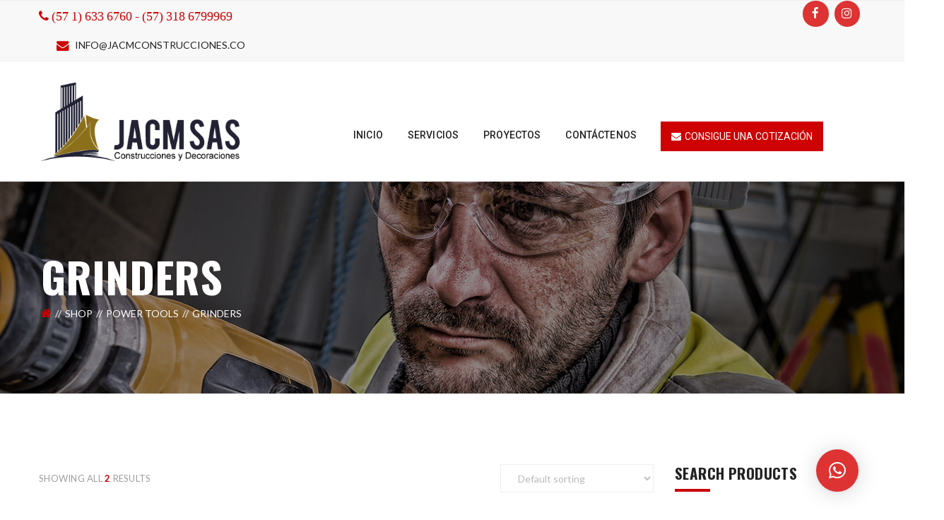

--- FILE ---
content_type: text/html; charset=UTF-8
request_url: https://jacmconstrucciones.co/product-category/power-tools/grinders/
body_size: 83219
content:
<!DOCTYPE html>
<!-- Open Html -->
<html lang="es-CO">
	<!-- Open Head -->
	<head>
		<meta charset="UTF-8"/>

<meta name="viewport" content="width=device-width, initial-scale=1, maximum-scale=1">


<link rel="pingback" href="https://jacmconstrucciones.co/xmlrpc.php"/>
    <link rel="shortcut icon" href="https://jacmconstrucciones.co/wp-content/themes/darna/assets/images/favicon.ico" />





<!--[if lt IE 9]>
<script src="https://oss.maxcdn.com/html5shiv/3.7.2/html5shiv.min.js"></script>
<script src="https://oss.maxcdn.com/respond/1.4.2/respond.min.js"></script>
<script src="http://css3-mediaqueries-js.googlecode.com/svn/trunk/css3-mediaqueries.js"></script>
<![endif]--><title>Grinders &#8211; JACM</title>
<meta name='robots' content='max-image-preview:large' />
<link rel='dns-prefetch' href='//fonts.googleapis.com' />
<link rel="alternate" type="application/rss+xml" title="JACM &raquo; Feed" href="https://jacmconstrucciones.co/feed/" />
<link rel="alternate" type="application/rss+xml" title="JACM &raquo; RSS de los comentarios" href="https://jacmconstrucciones.co/comments/feed/" />
<link rel="alternate" type="application/rss+xml" title="JACM &raquo; Grinders Category Feed" href="https://jacmconstrucciones.co/product-category/power-tools/grinders/feed/" />
<script type="text/javascript">
/* <![CDATA[ */
window._wpemojiSettings = {"baseUrl":"https:\/\/s.w.org\/images\/core\/emoji\/15.0.3\/72x72\/","ext":".png","svgUrl":"https:\/\/s.w.org\/images\/core\/emoji\/15.0.3\/svg\/","svgExt":".svg","source":{"concatemoji":"https:\/\/jacmconstrucciones.co\/wp-includes\/js\/wp-emoji-release.min.js?ver=6.5.7"}};
/*! This file is auto-generated */
!function(i,n){var o,s,e;function c(e){try{var t={supportTests:e,timestamp:(new Date).valueOf()};sessionStorage.setItem(o,JSON.stringify(t))}catch(e){}}function p(e,t,n){e.clearRect(0,0,e.canvas.width,e.canvas.height),e.fillText(t,0,0);var t=new Uint32Array(e.getImageData(0,0,e.canvas.width,e.canvas.height).data),r=(e.clearRect(0,0,e.canvas.width,e.canvas.height),e.fillText(n,0,0),new Uint32Array(e.getImageData(0,0,e.canvas.width,e.canvas.height).data));return t.every(function(e,t){return e===r[t]})}function u(e,t,n){switch(t){case"flag":return n(e,"\ud83c\udff3\ufe0f\u200d\u26a7\ufe0f","\ud83c\udff3\ufe0f\u200b\u26a7\ufe0f")?!1:!n(e,"\ud83c\uddfa\ud83c\uddf3","\ud83c\uddfa\u200b\ud83c\uddf3")&&!n(e,"\ud83c\udff4\udb40\udc67\udb40\udc62\udb40\udc65\udb40\udc6e\udb40\udc67\udb40\udc7f","\ud83c\udff4\u200b\udb40\udc67\u200b\udb40\udc62\u200b\udb40\udc65\u200b\udb40\udc6e\u200b\udb40\udc67\u200b\udb40\udc7f");case"emoji":return!n(e,"\ud83d\udc26\u200d\u2b1b","\ud83d\udc26\u200b\u2b1b")}return!1}function f(e,t,n){var r="undefined"!=typeof WorkerGlobalScope&&self instanceof WorkerGlobalScope?new OffscreenCanvas(300,150):i.createElement("canvas"),a=r.getContext("2d",{willReadFrequently:!0}),o=(a.textBaseline="top",a.font="600 32px Arial",{});return e.forEach(function(e){o[e]=t(a,e,n)}),o}function t(e){var t=i.createElement("script");t.src=e,t.defer=!0,i.head.appendChild(t)}"undefined"!=typeof Promise&&(o="wpEmojiSettingsSupports",s=["flag","emoji"],n.supports={everything:!0,everythingExceptFlag:!0},e=new Promise(function(e){i.addEventListener("DOMContentLoaded",e,{once:!0})}),new Promise(function(t){var n=function(){try{var e=JSON.parse(sessionStorage.getItem(o));if("object"==typeof e&&"number"==typeof e.timestamp&&(new Date).valueOf()<e.timestamp+604800&&"object"==typeof e.supportTests)return e.supportTests}catch(e){}return null}();if(!n){if("undefined"!=typeof Worker&&"undefined"!=typeof OffscreenCanvas&&"undefined"!=typeof URL&&URL.createObjectURL&&"undefined"!=typeof Blob)try{var e="postMessage("+f.toString()+"("+[JSON.stringify(s),u.toString(),p.toString()].join(",")+"));",r=new Blob([e],{type:"text/javascript"}),a=new Worker(URL.createObjectURL(r),{name:"wpTestEmojiSupports"});return void(a.onmessage=function(e){c(n=e.data),a.terminate(),t(n)})}catch(e){}c(n=f(s,u,p))}t(n)}).then(function(e){for(var t in e)n.supports[t]=e[t],n.supports.everything=n.supports.everything&&n.supports[t],"flag"!==t&&(n.supports.everythingExceptFlag=n.supports.everythingExceptFlag&&n.supports[t]);n.supports.everythingExceptFlag=n.supports.everythingExceptFlag&&!n.supports.flag,n.DOMReady=!1,n.readyCallback=function(){n.DOMReady=!0}}).then(function(){return e}).then(function(){var e;n.supports.everything||(n.readyCallback(),(e=n.source||{}).concatemoji?t(e.concatemoji):e.wpemoji&&e.twemoji&&(t(e.twemoji),t(e.wpemoji)))}))}((window,document),window._wpemojiSettings);
/* ]]> */
</script>
<style id='wp-emoji-styles-inline-css' type='text/css'>

	img.wp-smiley, img.emoji {
		display: inline !important;
		border: none !important;
		box-shadow: none !important;
		height: 1em !important;
		width: 1em !important;
		margin: 0 0.07em !important;
		vertical-align: -0.1em !important;
		background: none !important;
		padding: 0 !important;
	}
</style>
<link rel='stylesheet' id='wp-block-library-css' href='https://jacmconstrucciones.co/wp-includes/css/dist/block-library/style.min.css?ver=6.5.7' type='text/css' media='all' />
<style id='wp-block-library-theme-inline-css' type='text/css'>
.wp-block-audio figcaption{color:#555;font-size:13px;text-align:center}.is-dark-theme .wp-block-audio figcaption{color:#ffffffa6}.wp-block-audio{margin:0 0 1em}.wp-block-code{border:1px solid #ccc;border-radius:4px;font-family:Menlo,Consolas,monaco,monospace;padding:.8em 1em}.wp-block-embed figcaption{color:#555;font-size:13px;text-align:center}.is-dark-theme .wp-block-embed figcaption{color:#ffffffa6}.wp-block-embed{margin:0 0 1em}.blocks-gallery-caption{color:#555;font-size:13px;text-align:center}.is-dark-theme .blocks-gallery-caption{color:#ffffffa6}.wp-block-image figcaption{color:#555;font-size:13px;text-align:center}.is-dark-theme .wp-block-image figcaption{color:#ffffffa6}.wp-block-image{margin:0 0 1em}.wp-block-pullquote{border-bottom:4px solid;border-top:4px solid;color:currentColor;margin-bottom:1.75em}.wp-block-pullquote cite,.wp-block-pullquote footer,.wp-block-pullquote__citation{color:currentColor;font-size:.8125em;font-style:normal;text-transform:uppercase}.wp-block-quote{border-left:.25em solid;margin:0 0 1.75em;padding-left:1em}.wp-block-quote cite,.wp-block-quote footer{color:currentColor;font-size:.8125em;font-style:normal;position:relative}.wp-block-quote.has-text-align-right{border-left:none;border-right:.25em solid;padding-left:0;padding-right:1em}.wp-block-quote.has-text-align-center{border:none;padding-left:0}.wp-block-quote.is-large,.wp-block-quote.is-style-large,.wp-block-quote.is-style-plain{border:none}.wp-block-search .wp-block-search__label{font-weight:700}.wp-block-search__button{border:1px solid #ccc;padding:.375em .625em}:where(.wp-block-group.has-background){padding:1.25em 2.375em}.wp-block-separator.has-css-opacity{opacity:.4}.wp-block-separator{border:none;border-bottom:2px solid;margin-left:auto;margin-right:auto}.wp-block-separator.has-alpha-channel-opacity{opacity:1}.wp-block-separator:not(.is-style-wide):not(.is-style-dots){width:100px}.wp-block-separator.has-background:not(.is-style-dots){border-bottom:none;height:1px}.wp-block-separator.has-background:not(.is-style-wide):not(.is-style-dots){height:2px}.wp-block-table{margin:0 0 1em}.wp-block-table td,.wp-block-table th{word-break:normal}.wp-block-table figcaption{color:#555;font-size:13px;text-align:center}.is-dark-theme .wp-block-table figcaption{color:#ffffffa6}.wp-block-video figcaption{color:#555;font-size:13px;text-align:center}.is-dark-theme .wp-block-video figcaption{color:#ffffffa6}.wp-block-video{margin:0 0 1em}.wp-block-template-part.has-background{margin-bottom:0;margin-top:0;padding:1.25em 2.375em}
</style>
<link rel='stylesheet' id='wc-block-vendors-style-css' href='https://jacmconstrucciones.co/wp-content/plugins/woocommerce/packages/woocommerce-blocks/build/vendors-style.css?ver=4.0.0' type='text/css' media='all' />
<link rel='stylesheet' id='wc-block-style-css' href='https://jacmconstrucciones.co/wp-content/plugins/woocommerce/packages/woocommerce-blocks/build/style.css?ver=4.0.0' type='text/css' media='all' />
<style id='classic-theme-styles-inline-css' type='text/css'>
/*! This file is auto-generated */
.wp-block-button__link{color:#fff;background-color:#32373c;border-radius:9999px;box-shadow:none;text-decoration:none;padding:calc(.667em + 2px) calc(1.333em + 2px);font-size:1.125em}.wp-block-file__button{background:#32373c;color:#fff;text-decoration:none}
</style>
<style id='global-styles-inline-css' type='text/css'>
body{--wp--preset--color--black: #000000;--wp--preset--color--cyan-bluish-gray: #abb8c3;--wp--preset--color--white: #ffffff;--wp--preset--color--pale-pink: #f78da7;--wp--preset--color--vivid-red: #cf2e2e;--wp--preset--color--luminous-vivid-orange: #ff6900;--wp--preset--color--luminous-vivid-amber: #fcb900;--wp--preset--color--light-green-cyan: #7bdcb5;--wp--preset--color--vivid-green-cyan: #00d084;--wp--preset--color--pale-cyan-blue: #8ed1fc;--wp--preset--color--vivid-cyan-blue: #0693e3;--wp--preset--color--vivid-purple: #9b51e0;--wp--preset--gradient--vivid-cyan-blue-to-vivid-purple: linear-gradient(135deg,rgba(6,147,227,1) 0%,rgb(155,81,224) 100%);--wp--preset--gradient--light-green-cyan-to-vivid-green-cyan: linear-gradient(135deg,rgb(122,220,180) 0%,rgb(0,208,130) 100%);--wp--preset--gradient--luminous-vivid-amber-to-luminous-vivid-orange: linear-gradient(135deg,rgba(252,185,0,1) 0%,rgba(255,105,0,1) 100%);--wp--preset--gradient--luminous-vivid-orange-to-vivid-red: linear-gradient(135deg,rgba(255,105,0,1) 0%,rgb(207,46,46) 100%);--wp--preset--gradient--very-light-gray-to-cyan-bluish-gray: linear-gradient(135deg,rgb(238,238,238) 0%,rgb(169,184,195) 100%);--wp--preset--gradient--cool-to-warm-spectrum: linear-gradient(135deg,rgb(74,234,220) 0%,rgb(151,120,209) 20%,rgb(207,42,186) 40%,rgb(238,44,130) 60%,rgb(251,105,98) 80%,rgb(254,248,76) 100%);--wp--preset--gradient--blush-light-purple: linear-gradient(135deg,rgb(255,206,236) 0%,rgb(152,150,240) 100%);--wp--preset--gradient--blush-bordeaux: linear-gradient(135deg,rgb(254,205,165) 0%,rgb(254,45,45) 50%,rgb(107,0,62) 100%);--wp--preset--gradient--luminous-dusk: linear-gradient(135deg,rgb(255,203,112) 0%,rgb(199,81,192) 50%,rgb(65,88,208) 100%);--wp--preset--gradient--pale-ocean: linear-gradient(135deg,rgb(255,245,203) 0%,rgb(182,227,212) 50%,rgb(51,167,181) 100%);--wp--preset--gradient--electric-grass: linear-gradient(135deg,rgb(202,248,128) 0%,rgb(113,206,126) 100%);--wp--preset--gradient--midnight: linear-gradient(135deg,rgb(2,3,129) 0%,rgb(40,116,252) 100%);--wp--preset--font-size--small: 13px;--wp--preset--font-size--medium: 20px;--wp--preset--font-size--large: 36px;--wp--preset--font-size--x-large: 42px;--wp--preset--spacing--20: 0.44rem;--wp--preset--spacing--30: 0.67rem;--wp--preset--spacing--40: 1rem;--wp--preset--spacing--50: 1.5rem;--wp--preset--spacing--60: 2.25rem;--wp--preset--spacing--70: 3.38rem;--wp--preset--spacing--80: 5.06rem;--wp--preset--shadow--natural: 6px 6px 9px rgba(0, 0, 0, 0.2);--wp--preset--shadow--deep: 12px 12px 50px rgba(0, 0, 0, 0.4);--wp--preset--shadow--sharp: 6px 6px 0px rgba(0, 0, 0, 0.2);--wp--preset--shadow--outlined: 6px 6px 0px -3px rgba(255, 255, 255, 1), 6px 6px rgba(0, 0, 0, 1);--wp--preset--shadow--crisp: 6px 6px 0px rgba(0, 0, 0, 1);}:where(.is-layout-flex){gap: 0.5em;}:where(.is-layout-grid){gap: 0.5em;}body .is-layout-flex{display: flex;}body .is-layout-flex{flex-wrap: wrap;align-items: center;}body .is-layout-flex > *{margin: 0;}body .is-layout-grid{display: grid;}body .is-layout-grid > *{margin: 0;}:where(.wp-block-columns.is-layout-flex){gap: 2em;}:where(.wp-block-columns.is-layout-grid){gap: 2em;}:where(.wp-block-post-template.is-layout-flex){gap: 1.25em;}:where(.wp-block-post-template.is-layout-grid){gap: 1.25em;}.has-black-color{color: var(--wp--preset--color--black) !important;}.has-cyan-bluish-gray-color{color: var(--wp--preset--color--cyan-bluish-gray) !important;}.has-white-color{color: var(--wp--preset--color--white) !important;}.has-pale-pink-color{color: var(--wp--preset--color--pale-pink) !important;}.has-vivid-red-color{color: var(--wp--preset--color--vivid-red) !important;}.has-luminous-vivid-orange-color{color: var(--wp--preset--color--luminous-vivid-orange) !important;}.has-luminous-vivid-amber-color{color: var(--wp--preset--color--luminous-vivid-amber) !important;}.has-light-green-cyan-color{color: var(--wp--preset--color--light-green-cyan) !important;}.has-vivid-green-cyan-color{color: var(--wp--preset--color--vivid-green-cyan) !important;}.has-pale-cyan-blue-color{color: var(--wp--preset--color--pale-cyan-blue) !important;}.has-vivid-cyan-blue-color{color: var(--wp--preset--color--vivid-cyan-blue) !important;}.has-vivid-purple-color{color: var(--wp--preset--color--vivid-purple) !important;}.has-black-background-color{background-color: var(--wp--preset--color--black) !important;}.has-cyan-bluish-gray-background-color{background-color: var(--wp--preset--color--cyan-bluish-gray) !important;}.has-white-background-color{background-color: var(--wp--preset--color--white) !important;}.has-pale-pink-background-color{background-color: var(--wp--preset--color--pale-pink) !important;}.has-vivid-red-background-color{background-color: var(--wp--preset--color--vivid-red) !important;}.has-luminous-vivid-orange-background-color{background-color: var(--wp--preset--color--luminous-vivid-orange) !important;}.has-luminous-vivid-amber-background-color{background-color: var(--wp--preset--color--luminous-vivid-amber) !important;}.has-light-green-cyan-background-color{background-color: var(--wp--preset--color--light-green-cyan) !important;}.has-vivid-green-cyan-background-color{background-color: var(--wp--preset--color--vivid-green-cyan) !important;}.has-pale-cyan-blue-background-color{background-color: var(--wp--preset--color--pale-cyan-blue) !important;}.has-vivid-cyan-blue-background-color{background-color: var(--wp--preset--color--vivid-cyan-blue) !important;}.has-vivid-purple-background-color{background-color: var(--wp--preset--color--vivid-purple) !important;}.has-black-border-color{border-color: var(--wp--preset--color--black) !important;}.has-cyan-bluish-gray-border-color{border-color: var(--wp--preset--color--cyan-bluish-gray) !important;}.has-white-border-color{border-color: var(--wp--preset--color--white) !important;}.has-pale-pink-border-color{border-color: var(--wp--preset--color--pale-pink) !important;}.has-vivid-red-border-color{border-color: var(--wp--preset--color--vivid-red) !important;}.has-luminous-vivid-orange-border-color{border-color: var(--wp--preset--color--luminous-vivid-orange) !important;}.has-luminous-vivid-amber-border-color{border-color: var(--wp--preset--color--luminous-vivid-amber) !important;}.has-light-green-cyan-border-color{border-color: var(--wp--preset--color--light-green-cyan) !important;}.has-vivid-green-cyan-border-color{border-color: var(--wp--preset--color--vivid-green-cyan) !important;}.has-pale-cyan-blue-border-color{border-color: var(--wp--preset--color--pale-cyan-blue) !important;}.has-vivid-cyan-blue-border-color{border-color: var(--wp--preset--color--vivid-cyan-blue) !important;}.has-vivid-purple-border-color{border-color: var(--wp--preset--color--vivid-purple) !important;}.has-vivid-cyan-blue-to-vivid-purple-gradient-background{background: var(--wp--preset--gradient--vivid-cyan-blue-to-vivid-purple) !important;}.has-light-green-cyan-to-vivid-green-cyan-gradient-background{background: var(--wp--preset--gradient--light-green-cyan-to-vivid-green-cyan) !important;}.has-luminous-vivid-amber-to-luminous-vivid-orange-gradient-background{background: var(--wp--preset--gradient--luminous-vivid-amber-to-luminous-vivid-orange) !important;}.has-luminous-vivid-orange-to-vivid-red-gradient-background{background: var(--wp--preset--gradient--luminous-vivid-orange-to-vivid-red) !important;}.has-very-light-gray-to-cyan-bluish-gray-gradient-background{background: var(--wp--preset--gradient--very-light-gray-to-cyan-bluish-gray) !important;}.has-cool-to-warm-spectrum-gradient-background{background: var(--wp--preset--gradient--cool-to-warm-spectrum) !important;}.has-blush-light-purple-gradient-background{background: var(--wp--preset--gradient--blush-light-purple) !important;}.has-blush-bordeaux-gradient-background{background: var(--wp--preset--gradient--blush-bordeaux) !important;}.has-luminous-dusk-gradient-background{background: var(--wp--preset--gradient--luminous-dusk) !important;}.has-pale-ocean-gradient-background{background: var(--wp--preset--gradient--pale-ocean) !important;}.has-electric-grass-gradient-background{background: var(--wp--preset--gradient--electric-grass) !important;}.has-midnight-gradient-background{background: var(--wp--preset--gradient--midnight) !important;}.has-small-font-size{font-size: var(--wp--preset--font-size--small) !important;}.has-medium-font-size{font-size: var(--wp--preset--font-size--medium) !important;}.has-large-font-size{font-size: var(--wp--preset--font-size--large) !important;}.has-x-large-font-size{font-size: var(--wp--preset--font-size--x-large) !important;}
.wp-block-navigation a:where(:not(.wp-element-button)){color: inherit;}
:where(.wp-block-post-template.is-layout-flex){gap: 1.25em;}:where(.wp-block-post-template.is-layout-grid){gap: 1.25em;}
:where(.wp-block-columns.is-layout-flex){gap: 2em;}:where(.wp-block-columns.is-layout-grid){gap: 2em;}
.wp-block-pullquote{font-size: 1.5em;line-height: 1.6;}
</style>
<link rel='stylesheet' id='contact-form-7-css' href='https://jacmconstrucciones.co/wp-content/plugins/contact-form-7/includes/css/styles.css?ver=5.4.1' type='text/css' media='all' />
<link rel='stylesheet' id='rs-plugin-settings-css' href='https://jacmconstrucciones.co/wp-content/plugins/revslider/public/assets/css/rs6.css?ver=6.2.23' type='text/css' media='all' />
<style id='rs-plugin-settings-inline-css' type='text/css'>
#rs-demo-id {}
</style>
<link rel='stylesheet' id='woocommerce-layout-css' href='https://jacmconstrucciones.co/wp-content/plugins/woocommerce/assets/css/woocommerce-layout.css?ver=4.9.5' type='text/css' media='all' />
<link rel='stylesheet' id='woocommerce-smallscreen-css' href='https://jacmconstrucciones.co/wp-content/plugins/woocommerce/assets/css/woocommerce-smallscreen.css?ver=4.9.5' type='text/css' media='only screen and (max-width: 768px)' />
<link rel='stylesheet' id='woocommerce-general-css' href='https://jacmconstrucciones.co/wp-content/plugins/woocommerce/assets/css/woocommerce.css?ver=4.9.5' type='text/css' media='all' />
<style id='woocommerce-inline-inline-css' type='text/css'>
.woocommerce form .form-row .required { visibility: visible; }
</style>
<link rel='stylesheet' id='mc4wp-form-basic-css' href='https://jacmconstrucciones.co/wp-content/plugins/mailchimp-for-wp/assets/css/form-basic.min.css?ver=4.8.3' type='text/css' media='all' />
<link rel='stylesheet' id='xmenu-menu-amination-css' href='https://jacmconstrucciones.co/wp-content/themes/darna/g5plus-framework/xmenu/assets/css/amination.css?ver=6.5.7' type='text/css' media='all' />
<link rel='stylesheet' id='xmenu-menu-style-css' href='https://jacmconstrucciones.co/wp-content/themes/darna/g5plus-framework/xmenu/assets/css/style.css?ver=6.5.7' type='text/css' media='all' />
<link rel='stylesheet' id='qlwapp-css' href='https://jacmconstrucciones.co/wp-content/plugins/wp-whatsapp-chat/assets/frontend/css/frontend.css?ver=4.8.0' type='text/css' media='all' />
<link rel='stylesheet' id='g5plus_framework_font_awesome-css' href='https://jacmconstrucciones.co/wp-content/themes/darna/assets/plugins/fonts-awesome/css/font-awesome.min.css?ver=6.5.7' type='text/css' media='all' />
<link rel='stylesheet' id='g5plus_framework_font_awesome_animation-css' href='https://jacmconstrucciones.co/wp-content/themes/darna/assets/plugins/fonts-awesome/css/font-awesome-animation.min.css?ver=6.5.7' type='text/css' media='all' />
<link rel='stylesheet' id='g5plus_framework_bootstrap-css' href='https://jacmconstrucciones.co/wp-content/themes/darna/assets/plugins/bootstrap/css/bootstrap.min.css?ver=6.5.7' type='text/css' media='all' />
<link rel='stylesheet' id='g5plus_framework_flat_icon-css' href='https://jacmconstrucciones.co/wp-content/themes/darna/assets/plugins/flaticon/css/flaticon.css?ver=6.5.7' type='text/css' media='all' />
<link rel='stylesheet' id='g5plus_framework_owl_carousel-css' href='https://jacmconstrucciones.co/wp-content/themes/darna/assets/plugins/owl-carousel/owl.carousel.min.css?ver=6.5.7' type='text/css' media='all' />
<link rel='stylesheet' id='g5plus_framework_owl_carousel_theme-css' href='https://jacmconstrucciones.co/wp-content/themes/darna/assets/plugins/owl-carousel/owl.theme.min.css?ver=6.5.7' type='text/css' media='all' />
<link rel='stylesheet' id='g5plus_framework_owl_carousel_transitions-css' href='https://jacmconstrucciones.co/wp-content/themes/darna/assets/plugins/owl-carousel/owl.transitions.css?ver=6.5.7' type='text/css' media='all' />
<link rel='stylesheet' id='g5plus_framework_prettyPhoto-css' href='https://jacmconstrucciones.co/wp-content/themes/darna/assets/plugins/prettyPhoto/css/prettyPhoto.css?ver=6.5.7' type='text/css' media='all' />
<link rel='stylesheet' id='g5plus_framework_peffect_scrollbar-css' href='https://jacmconstrucciones.co/wp-content/themes/darna/assets/plugins/perfect-scrollbar/css/perfect-scrollbar.min.css?ver=6.5.7' type='text/css' media='all' />
<link rel='stylesheet' id='g5plus_framework_style-css' href='https://jacmconstrucciones.co/wp-content/themes/darna/style.min.css?ver=6.5.7' type='text/css' media='all' />
<link rel='stylesheet' id='g5plus_framework_vc_customize_css-css' href='https://jacmconstrucciones.co/wp-content/themes/darna/assets/css/vc-customize.min.css?ver=6.5.7' type='text/css' media='all' />
<style id='g5plus_framework_vc_customize_css-inline-css' type='text/css'>
                    .sidebar .tagcloud a {    font-size: 11px !important;}                body::-webkit-scrollbar {width: 10px;background-color: #19394B;}body::-webkit-scrollbar-thumb{background-color: #c40000;}footer.main-footer-wrapper {background-image:url(https://jacmconstrucciones.co/wp-content/uploads/2021/03/BG-Footer.jpg);-webkit-background-size: cover;-moz-background-size: cover;-o-background-size: cover;background-size: cover;background-attachment: fixed;}
</style>
<link rel='stylesheet' id='darna-ladda-css-css' href='https://jacmconstrucciones.co/wp-content/plugins/darna-framework/includes/shortcodes/portfolio/assets/js/ladda/dist/ladda-themeless.min.css?ver=6.5.7' type='text/css' media='all' />
<link rel='stylesheet' id='redux-google-fonts-g5plus_darna_options-css' href='https://fonts.googleapis.com/css?family=Lato%3A100%2C300%2C400%2C700%2C900%2C100italic%2C300italic%2C400italic%2C700italic%2C900italic%7COswald%3A300%2C400%2C700%7CRoboto%3A100%2C300%2C400%2C500%2C700%2C900%2C100italic%2C300italic%2C400italic%2C500italic%2C700italic%2C900italic&#038;ver=1616018126' type='text/css' media='all' />
<script type="text/javascript" src="https://jacmconstrucciones.co/wp-includes/js/jquery/jquery.min.js?ver=3.7.1" id="jquery-core-js"></script>
<script type="text/javascript" src="https://jacmconstrucciones.co/wp-includes/js/jquery/jquery-migrate.min.js?ver=3.4.1" id="jquery-migrate-js"></script>
<script type="text/javascript" src="https://jacmconstrucciones.co/wp-content/plugins/revslider/public/assets/js/rbtools.min.js?ver=6.2.23" id="tp-tools-js"></script>
<script type="text/javascript" src="https://jacmconstrucciones.co/wp-content/plugins/revslider/public/assets/js/rs6.min.js?ver=6.2.23" id="revmin-js"></script>
<script type="text/javascript" src="https://jacmconstrucciones.co/wp-content/plugins/woocommerce/assets/js/jquery-blockui/jquery.blockUI.min.js?ver=2.70" id="jquery-blockui-js"></script>
<script type="text/javascript" id="wc-add-to-cart-js-extra">
/* <![CDATA[ */
var wc_add_to_cart_params = {"ajax_url":"\/wp-admin\/admin-ajax.php","wc_ajax_url":"\/?wc-ajax=%%endpoint%%","i18n_view_cart":"View cart","cart_url":"https:\/\/jacmconstrucciones.co\/cart-2\/","is_cart":"","cart_redirect_after_add":"no"};
/* ]]> */
</script>
<script type="text/javascript" src="https://jacmconstrucciones.co/wp-content/plugins/woocommerce/assets/js/frontend/add-to-cart.min.js?ver=4.9.5" id="wc-add-to-cart-js"></script>
<script type="text/javascript" src="https://jacmconstrucciones.co/wp-content/plugins/js_composer/assets/js/vendors/woocommerce-add-to-cart.js?ver=6.4.1" id="vc_woocommerce-add-to-cart-js-js"></script>
<script type="text/javascript" src="https://jacmconstrucciones.co/wp-content/plugins/darna-framework/includes/shortcodes/portfolio/assets/js/ladda/dist/spin.min.js?ver=1" id="darna-ladda-spin-js"></script>
<script type="text/javascript" src="https://jacmconstrucciones.co/wp-content/plugins/darna-framework/includes/shortcodes/portfolio/assets/js/ladda/dist/ladda.min.js?ver=1" id="darna-ladda-js"></script>
<script type="text/javascript" src="https://jacmconstrucciones.co/wp-content/plugins/darna-framework/includes/shortcodes/portfolio/assets/js/hoverdir/modernizr.js?ver=1" id="darna-modernizr-js"></script>
<script type="text/javascript" src="https://jacmconstrucciones.co/wp-content/plugins/darna-framework/includes/shortcodes/portfolio/assets/js/hoverdir/jquery.hoverdir.js?ver=1" id="darna-hoverdir-js"></script>
<script type="text/javascript" src="https://jacmconstrucciones.co/wp-content/plugins/darna-framework/includes/shortcodes/portfolio/assets/js/ajax-action.min.js?ver=1" id="darna-portfolio-ajax-action-js"></script>
<link rel="https://api.w.org/" href="https://jacmconstrucciones.co/wp-json/" /><link rel="EditURI" type="application/rsd+xml" title="RSD" href="https://jacmconstrucciones.co/xmlrpc.php?rsd" />
<meta name="generator" content="WordPress 6.5.7" />
<meta name="generator" content="WooCommerce 4.9.5" />
<style type="text/css">
                     .sidebar .tagcloud a {
    font-size: 11px !important;
}                </style>	<noscript><style>.woocommerce-product-gallery{ opacity: 1 !important; }</style></noscript>
	<meta name="generator" content="Powered by WPBakery Page Builder - drag and drop page builder for WordPress."/>
<meta name="generator" content="Powered by Slider Revolution 6.2.23 - responsive, Mobile-Friendly Slider Plugin for WordPress with comfortable drag and drop interface." />
<link rel="icon" href="https://jacmconstrucciones.co/wp-content/uploads/2021/03/cropped-Favicon-32x32.png" sizes="32x32" />
<link rel="icon" href="https://jacmconstrucciones.co/wp-content/uploads/2021/03/cropped-Favicon-192x192.png" sizes="192x192" />
<link rel="apple-touch-icon" href="https://jacmconstrucciones.co/wp-content/uploads/2021/03/cropped-Favicon-180x180.png" />
<meta name="msapplication-TileImage" content="https://jacmconstrucciones.co/wp-content/uploads/2021/03/cropped-Favicon-270x270.png" />
<script type="text/javascript">function setREVStartSize(e){
			//window.requestAnimationFrame(function() {				 
				window.RSIW = window.RSIW===undefined ? window.innerWidth : window.RSIW;	
				window.RSIH = window.RSIH===undefined ? window.innerHeight : window.RSIH;	
				try {								
					var pw = document.getElementById(e.c).parentNode.offsetWidth,
						newh;
					pw = pw===0 || isNaN(pw) ? window.RSIW : pw;
					e.tabw = e.tabw===undefined ? 0 : parseInt(e.tabw);
					e.thumbw = e.thumbw===undefined ? 0 : parseInt(e.thumbw);
					e.tabh = e.tabh===undefined ? 0 : parseInt(e.tabh);
					e.thumbh = e.thumbh===undefined ? 0 : parseInt(e.thumbh);
					e.tabhide = e.tabhide===undefined ? 0 : parseInt(e.tabhide);
					e.thumbhide = e.thumbhide===undefined ? 0 : parseInt(e.thumbhide);
					e.mh = e.mh===undefined || e.mh=="" || e.mh==="auto" ? 0 : parseInt(e.mh,0);		
					if(e.layout==="fullscreen" || e.l==="fullscreen") 						
						newh = Math.max(e.mh,window.RSIH);					
					else{					
						e.gw = Array.isArray(e.gw) ? e.gw : [e.gw];
						for (var i in e.rl) if (e.gw[i]===undefined || e.gw[i]===0) e.gw[i] = e.gw[i-1];					
						e.gh = e.el===undefined || e.el==="" || (Array.isArray(e.el) && e.el.length==0)? e.gh : e.el;
						e.gh = Array.isArray(e.gh) ? e.gh : [e.gh];
						for (var i in e.rl) if (e.gh[i]===undefined || e.gh[i]===0) e.gh[i] = e.gh[i-1];
											
						var nl = new Array(e.rl.length),
							ix = 0,						
							sl;					
						e.tabw = e.tabhide>=pw ? 0 : e.tabw;
						e.thumbw = e.thumbhide>=pw ? 0 : e.thumbw;
						e.tabh = e.tabhide>=pw ? 0 : e.tabh;
						e.thumbh = e.thumbhide>=pw ? 0 : e.thumbh;					
						for (var i in e.rl) nl[i] = e.rl[i]<window.RSIW ? 0 : e.rl[i];
						sl = nl[0];									
						for (var i in nl) if (sl>nl[i] && nl[i]>0) { sl = nl[i]; ix=i;}															
						var m = pw>(e.gw[ix]+e.tabw+e.thumbw) ? 1 : (pw-(e.tabw+e.thumbw)) / (e.gw[ix]);					
						newh =  (e.gh[ix] * m) + (e.tabh + e.thumbh);
					}				
					if(window.rs_init_css===undefined) window.rs_init_css = document.head.appendChild(document.createElement("style"));					
					document.getElementById(e.c).height = newh+"px";
					window.rs_init_css.innerHTML += "#"+e.c+"_wrapper { height: "+newh+"px }";				
				} catch(e){
					console.log("Failure at Presize of Slider:" + e)
				}					   
			//});
		  };</script>
<style id="g5plus_custom_style"></style>		<style type="text/css" id="wp-custom-css">
			/* ESCONDER CARRITO EN EL MENU*/
.shopping-cart-wrapper .widget_shopping_cart_content .widget_shopping_cart_icon {
    position: relative;
    display: NONE;
}
/*MENU DESPLEGABLE*/
.top-drawer-toggle {
    border-left: 35px solid transparent;
    border-top: 35px solid #ffb600;
    position: absolute;
    right: 0;
    top: 0;
    display: none;
}
/*PANEL DE CONFIGURACION FLOTANTE*/
#panel-style-selector .panel-selector-open {
    position: absolute;
    top: 0;
    left: 100%;
    width: 50px;
    height: 50px;
    border-bottom-right-radius: 5px;
    border-top-right-radius: 5px;
    background: #2D454E;
    text-align: center;
    cursor: pointer;
    opacity: 1;
    display: none;
}

/*CAMBIO DE COLOR A DORADO*/
.darna-heading h2:before {
    content: '';
    display: inline-block;
    width: 57px;
    height: 15px;
    border-color: #8D733F !important;
    border-style: solid;
    border-width: 5px 5px 0 5px;
    position: absolute;
    top: 0;
    left: 0;
    right: 0;
    margin: auto;
}
.darna-heading:after {
    content: '';
    display: block;
    border-bottom: 5px solid  #8D733F !important;
    width: 57px;
    margin-left: auto;
    margin-right: auto;
    padding-top: 22px;
}
.portfolio.style_2 .portfolio-tabs ul li > a.active, .portfolio.style_2 .portfolio-tabs ul li > a:hover {
    color: #8D733F;
}
.portfolio .portfolio-tabs ul.cat-style-normal:after {
    left: -38px;
    color: #8D733F;
}
.portfolio .portfolio-tabs ul.cat-style-normal:before {
    right: -38px;
    color: #8D733F;
}

/*CAMBIO DE COLOR DE BOTN DE GALERIA */
.darna-button.style1 {
    background-color: #8D733F;
    border-color: #8D733F;
    color: BLACK;
}
.portfolio-wrapper figure .fig-title .ico-view-detail {
    background-color: #8D733F;
    color: #fff;
    right: 65px;
}

body.footer-static {
    padding-bottom: 0px !important;
    font-size: 155%;
}
@media screen and (min-width: 992px)
header.main-header .header-logo > a > img {
    max-height: 190px;
    padding-top: 1px;
    padding-bottom: 8px;
}

@media screen and (min-width: 300px){
	.vc_tta-container {
    margin-bottom: 21.73913043px;
    margin-left: -30%;
    margin-right: 23%;
}
}
@media screen and (min-width: 900px){
	.vc_tta.vc_general {
    font-size: 1em;
    MARGIN-LEFT: 65% !important;
    margin-right: -33% !important;
}
}


@media screen and (min-width: 300px){
#qlwapp.qlwapp-rounded.qlwapp-bubble .qlwapp-toggle {
    border-radius: 50% !important;
    margin-left: -52% !important;
}
}
@media screen and (min-width: 900px){
#qlwapp.qlwapp-rounded.qlwapp-bubble .qlwapp-toggle {
    border-radius: 50% !important;
    margin-left: 71% !important;
}
}



@media screen and (min-width: 300px){
.sidebar.col-md-4.col-sm-12.col-1 {
    margin-left: 4% !important;
    margin-top: -9% !important;
}
}

@media screen and (min-width: 300px){
aside#custom_html-3 {
    margin-left: 5% !important;
}
}

@media screen and (min-width: 900px){
.sidebar.col-md-4.col-sm-12.col-1 {
    margin-left: -19% !important;
    margin-top: -9% !important;
}
}

.col-md-6.col-md-push-3 {
    left: 36%;
    /* margin-top: -6%; */
    max-width: 27%;
}

.sidebar.col-md-4.col-sm-12.col-3 {
    margin-right: -14%;
}
.sidebar.col-md-4.col-sm-12.col-1 {
    margin-left: -17%;
}
.row.footer-top-col-4.footer-5 {
    margin-top: -11%;
}
.sidebar .widget-contact-info > li > i.fa {
    width: 18px;
    color: black; !important;
}
p1 {
    color: black;;
}
p2 {
    color: black;
}
footer.main-footer-wrapper:before {
    content: "";
    position: absolute;
    left: 0;
    right: 0;
    top: 0;
    bottom: 0;
    background-color: rgba(0,0,0,-0.5);
}
footer.main-footer-wrapper h4.widget-title {
    font-size: 16px;
    font-weight: 400;
    letter-spacing: 0.02em;
    color: #000; 
    text-transform: none;
    margin-bottom: 18px;
}
.row.content-wrap {
    display: none;
}
a.ico-view-detail {
    display: none !important;
}
.top-bar ul.top-bar-info i.fa {
    color: #ce0000;
    font-size: 14px;
    padding-right: 5px;
    vertical-align: middle;
    font-size: 125%;
}
.top-bar ul.top-bar-info li {
    display: inline-block;
    line-height: 42px;
    vertical-align: middle;
    padding: 0;
    font-size: 14px;
    font-weight: 400;
    text-transform: uppercase;
}
a.icon-search-menu {
    display: none !important;
}
footer.main-footer-wrapper .bottom-bar-wrapper .sidebar .widget_text a {
    font-weight: 700;
    color: red;
}
footer.main-footer-wrapper .bottom-bar-wrapper .sidebar .widget_nav_menu > div > ul.menu li > a {
    font-size: 12px;
    COLOR: RED;
}
#qlwapp.qlwapp-rounded.qlwapp-bubble .qlwapp-toggle {
    border-radius: 50%;
    margin-left: 71%;
}
.custom .tp-bullet {
    width: 12px;
    height: 12px;
    position: absolute;
    background: #aaa;
    background: white; 
    cursor: pointer;
    box-sizing: content-box;
}

/*header.main-header .menu-wrapper .x-nav-menu li.current-menu-ancestor > a.x-menu-a-text, header.main-header .menu-wrapper .x-nav-menu li.current-menu-parent > a.x-menu-a-text, header.main-header .menu-wrapper .x-nav-menu li.current-menu-item > a.x-menu-a-text, header.main-header .menu-wrapper .x-nav-menu li.menu-current > a.x-menu-a-text {
    color: black;
}

header.main-header .menu-wrapper .x-nav-menu li > a.x-menu-a-text:hover, header.main-header .menu-wrapper .x-nav-menu li:hover > a, header.main-header .menu-wrapper .x-nav-menu li ul.x-sub-menu li:hover > a {
color: red;
}

header.main-header .menu-wrapper .x-nav-menu li > a.x-menu-a-text:focus, header.main-header .menu-wrapper .x-nav-menu li:focus > a, header.main-header .menu-wrapper .x-nav-menu li ul.x-sub-menu li:focus > a {
	 color: green;
}

header.main-header .menu-wrapper .x-nav-menu > li.current-menu-ancestor > a.x-menu-a-text:before, header.main-header .menu-wrapper .x-nav-menu > li.current-menu-parent > a.x-menu-a-text:before, header.main-header .menu-wrapper .x-nav-menu > li.current-menu-item > a.x-menu-a-text:before, header.main-header .menu-wrapper .x-nav-menu > li.menu-current > a.x-menu-a-text:before, header.main-header .menu-wrapper .x-nav-menu > li > a.x-menu-a-text:visited:before, header.main-header .menu-wrapper .x-nav-menu > li:visited > a:before {
    content: "";
    position: absolute;
    left: 0;
    right: 0;
    bottom: 0;
    border-top: solid 4px white;
	display: none;
}*/

li.screen-reader-text:hover {color:#1717FF !important}


.sidebar.col-md-4.col-sm-12.col-1 {
    margin-left: -19%;
    margin-top: -9%;
}
.sidebar.col-md-4.col-sm-12.col-3 {
    margin-right: -14%;
    margin-top: -8%;
}
header.main-header .header-logo > a > img {
    max-height: 132px;
    padding-top: 10px;
    padding-bottom: 10px;
}
header.main-header .menu-wrapper {
    font-family: Roboto;
    max-height: 132px;
}
.darna-process.style1 p {
    font-family: 'Lato';
    font-size: 14px;
    font-weight: 400;
    color: unset !important;
    line-height: 1.71;
    padding-top: 12px;
}
.vc_tta.vc_general {
    font-size: 1em;
    MARGIN-LEFT: 37%;
    margin-right: -13%;
}
.vc_row.wpb_row.vc_row-fluid.margin-bottom-100.vc_custom_1614631938752.overlay-bg-vc-wapper {
    margin-top: 1%;
}
.vc_tta-tabs.vc_tta-tabs-position-top .vc_tta-tabs-list {
    overflow: hidden;
    margin-left: 27% !important;
}
.darna-process.style1 h3 i {
    font-size: 30px;
	display: none;
}
.darna-icon-box.style1 .ibox-icon, .darna-icon-box.style2 .ibox-icon {
    display: block;
    height: 68px;
    width: 68px;
    background-color: #ce0000;
    border: 4px solid #ce0000;
    margin-left: auto;
    margin-right: auto;
    -webkit-transition: all .2s linear;
    -moz-transition: all .2s linear;
    -ms-transition: all .2s linear;
    -o-transition: all .2s linear;
    transition: all .2s linear;
    pointer-events: none;
    cursor: default;
}
.darna-icon-box.style1 h3, .darna-icon-box.style2 h3 {
    font-family: 'Oswald';
    font-size: 21px;
    padding-top: 19px;
    margin: 0;
    pointer-events: none;
    cursor: default;
}
.darna-icon-box.style1 p, .darna-icon-box.style2 p {
    font-family: 'Lato';
    font-size: 14px;
    color: #9e9e9e;
    line-height: 1.71;
    padding-top: 10px;
    margin-left: 25%;
    margin-right: 27%;
}
footer.main-footer-wrapper .footer-above-wrapper {
    text-align: center;
    padding-bottom: 0px;
    /* width: 114%; */
}

.portfolio .portfolio-tabs .tab-wrapper.bg-category-wrap ul li:hover a, .portfolio .portfolio-tabs .tab-wrapper.bg-category-wrap ul li.active a {
    color: #fff;
    font-size: 107%;
}
.portfolio .portfolio-tabs ul li > a {
    font-size: 17px;
    font-weight: 400;
    color: #222;
    text-decoration: none;
    text-transform: uppercase;
    letter-spacing: 0;
}

@media screen and (min-width: 900px){
.vc_tta-controls-align-left.vc_tta-tabs.vc_tta-tabs-position-top .vc_tta-tabs-container {
    margin-left: -107px !important;
}
}
@media screen and (min-width: 400px){
.vc_tta-controls-align-left.vc_tta-tabs.vc_tta-tabs-position-top .vc_tta-tabs-container {
    margin-left: -160px !important;
}
}
h2{
    line-height: 1.2;
    margin-top: 0;
    margin-bottom: 20px;
    font-weight: 400;
    color: red;
}
.mc4wp-form-basic label, .mc4wp-form-theme label {
    font-weight: 700;
    margin-bottom: 6px;
    display: none;
}		</style>
		<style type="text/css" title="dynamic-css" class="options-output">body{font-family:Lato;font-weight:400;font-style:normal;font-size:14px;}h1{font-family:Oswald;font-weight:400;font-style:normal;font-size:32px;}h2{font-family:Oswald;font-weight:400;font-style:normal;font-size:24px;}h3{font-family:Oswald;font-weight:400;font-style:normal;font-size:22px;}h4{font-family:Oswald;font-weight:400;font-style:normal;font-size:18px;}h5{font-family:Oswald;font-weight:400;font-style:normal;font-size:16px;}h6{font-family:Oswald;font-weight:400;font-style:normal;font-size:12px;}{font-family:Roboto;}{font-family:Lato;}{font-family:Oswald;}</style>            <style>
              :root { 
                --qlwapp-scheme-brand:#dd3333;--qlwapp-scheme-text:#ffffff;--qlwapp-scheme-qlwapp_scheme_form_nonce:47b62d8777;--qlwapp-scheme-_wp_http_referer:/wp-admin/admin.php?page=qlwapp_scheme;              }
                                #qlwapp .qlwapp-toggle,
                  #qlwapp .qlwapp-box .qlwapp-header,
                  #qlwapp .qlwapp-box .qlwapp-user,
                  #qlwapp .qlwapp-box .qlwapp-user:before {
                    background-color: var(--qlwapp-scheme-brand);  
                  }
                                              #qlwapp .qlwapp-toggle,
                  #qlwapp .qlwapp-toggle .qlwapp-icon,
                  #qlwapp .qlwapp-toggle .qlwapp-text,
                  #qlwapp .qlwapp-box .qlwapp-header,
                  #qlwapp .qlwapp-box .qlwapp-user {
                    color: var(--qlwapp-scheme-text);
                  }
                          </style>
            <noscript><style> .wpb_animate_when_almost_visible { opacity: 1; }</style></noscript>	</head>
	<!-- Close Head -->
	<body class="archive tax-product_cat term-grinders term-66 wp-embed-responsive theme-darna woocommerce woocommerce-page woocommerce-no-js footer-static header-1 wpb-js-composer js-comp-ver-6.4.1 vc_responsive elementor-default elementor-kit-1585">
		
		<!-- Open Wrapper -->
		<div id="wrapper">

		<div id="top-drawer-area" class="hidden-sm hidden-xs">
    <div id="top-drawer-bar" class="top-drawer-hide">
                <div class="container">
                    <div class="sidebar sidebar-top-drawer row">
                <aside id="darna-footer-logo-3" class="g5plus-col-3 widget widget-footer-logo">        <div class="footer-logo ">
                            <a href="https://jacmconstrucciones.co"><img src="https://jacmconstrucciones.co/wp-content/uploads/2021/02/JACM-MOCKUP-logo.png" alt="" /></a>
                        <div class="sub-description">
                            </div>
        </div>

        </aside><aside id="text-6" class="g5plus-col-3 widget widget_text"><h4 class="widget-title"><span>Business Hours</span></h4>			<div class="textwidget"><ul class="widget-contact-info">
	<li>Sunday to Tuesday: 8am to 6pm</li>
	<li>Saturday: 9am to 4pm</li>
	<li>Friday: Closed</li>
	<li>Support Hours is 24/7 every day</li>
</ul></div>
		</aside><aside id="mc4wp_form_widget-3" class="g5plus-col-3 widget widget_mc4wp_form_widget"><h4 class="widget-title"><span>Newsletter</span></h4><script>(function() {
	window.mc4wp = window.mc4wp || {
		listeners: [],
		forms: {
			on: function(evt, cb) {
				window.mc4wp.listeners.push(
					{
						event   : evt,
						callback: cb
					}
				);
			}
		}
	}
})();
</script><!-- Mailchimp for WordPress v4.8.3 - https://wordpress.org/plugins/mailchimp-for-wp/ --><form id="mc4wp-form-1" class="mc4wp-form mc4wp-form-862 mc4wp-form-basic" method="post" data-id="862" data-name="Default sign-up form" ><div class="mc4wp-form-fields"><p>
    <label></label>
    <label>
        <input name="_mc4wp_lists[]" type="checkbox" value="8e7607f79c" checked="true"> <span>JACM</span>
    </label>
</p>
<div class="mail-chimp-wrapper">
	<p>Presione continuar y diligencie el formulario de contacto. Pronto nos comunicaremos con usted. </p>


<a href="https://jacmconstrucciones.co/contact-us/#FORMULARIO" class="btn btn-primary">CONTINUAR</a>
</div></div><label style="display: none !important;">Leave this field empty if you're human: <input type="text" name="_mc4wp_honeypot" value="" tabindex="-1" autocomplete="off" /></label><input type="hidden" name="_mc4wp_timestamp" value="1768710192" /><input type="hidden" name="_mc4wp_form_id" value="862" /><input type="hidden" name="_mc4wp_form_element_id" value="mc4wp-form-1" /><div class="mc4wp-response"></div></form><!-- / Mailchimp for WordPress Plugin --></aside><aside id="text-7" class="g5plus-col-3 widget widget_text">			<div class="textwidget"><style color: white><div class="widget-text-intro">
Drop anything here
</div></style></div>
		</aside><aside id="mc4wp_form_widget-5" class="g5plus-col-3 widget widget_mc4wp_form_widget"><h4 class="widget-title"><span>Newsletter</span></h4><script>(function() {
	window.mc4wp = window.mc4wp || {
		listeners: [],
		forms: {
			on: function(evt, cb) {
				window.mc4wp.listeners.push(
					{
						event   : evt,
						callback: cb
					}
				);
			}
		}
	}
})();
</script><!-- Mailchimp for WordPress v4.8.3 - https://wordpress.org/plugins/mailchimp-for-wp/ --><form id="mc4wp-form-2" class="mc4wp-form mc4wp-form-862 mc4wp-form-basic" method="post" data-id="862" data-name="Default sign-up form" ><div class="mc4wp-form-fields"><p>
    <label></label>
    <label>
        <input name="_mc4wp_lists[]" type="checkbox" value="8e7607f79c" checked="true"> <span>JACM</span>
    </label>
</p>
<div class="mail-chimp-wrapper">
	<p>Presione continuar y diligencie el formulario de contacto. Pronto nos comunicaremos con usted. </p>


<a href="https://jacmconstrucciones.co/contact-us/#FORMULARIO" class="btn btn-primary">CONTINUAR</a>
</div></div><label style="display: none !important;">Leave this field empty if you're human: <input type="text" name="_mc4wp_honeypot" value="" tabindex="-1" autocomplete="off" /></label><input type="hidden" name="_mc4wp_timestamp" value="1768710192" /><input type="hidden" name="_mc4wp_form_id" value="862" /><input type="hidden" name="_mc4wp_form_element_id" value="mc4wp-form-2" /><div class="mc4wp-response"></div></form><!-- / Mailchimp for WordPress Plugin --></aside>            </div>
                </div>
            </div>
            <a href="#" class="top-drawer-toggle"></a>
    </div>
<div class="top-bar mobile-top-bar-hide">
	<div class="container">
		<div class="row">
							<div class="sidebar top-bar-left col-md-6">
					<aside id="text-2" class="widget widget_text">			<div class="textwidget"><ul class="top-bar-info">
	<li><i class="fa fa-phone">  (57 1) 633 6760 - (57) 318 6799969</i> </li>
	<li><i class="fa fa-envelope"></i> <a href="Info@jacmconstrucciones.com"></a>Info@jacmconstrucciones.co</li>
</ul></div>
		</aside>				</div>
										<div class="sidebar top-bar-right col-md-6">
					<aside id="g5plus-social-profile-8" class="widget widget-social-profile">	    	    <ul class="widget-social-profile social-icon-no-border">
		    	    </ul>
	    	    </aside><aside id="lsi_widget-2" class="widget widget_lsi_widget"><ul class="lsi-social-icons icon-set-lsi_widget-2" style="text-align: right"><li class="lsi-social-facebook"><a class="" rel="nofollow noopener noreferrer" title="Facebook" aria-label="Facebook" href="https://www.facebook.com/obracivilconstrucccion/" target="_blank"><i class="lsicon lsicon-facebook"></i></a></li><li class="lsi-social-instagram"><a class="" rel="nofollow noopener noreferrer" title="Instagram" aria-label="Instagram" href="#" target="_blank"><i class="lsicon lsicon-instagram"></i></a></li></ul></aside>				</div>
					</div>
	</div>
</div>
		<header id="header" class="main-header header-1 header-sticky header-mobile-sticky header-mobile-1 menu-drop-fly">
	<div class="container header-mobile-wrapper">
	<div class="header-mobile-inner header-mobile-1">
		<div class="toggle-icon-wrapper" data-ref="main-menu" data-drop-type="fly">
			<div class="toggle-icon"> <span></span></div>
		</div>

		<div class="header-customize">
							<div class="search-button-wrapper header-customize-item">
	<a class="icon-search-menu" href="#" data-search-type="standard"><i class="fa fa-search"></i></a>
</div>										<div class="shopping-cart-wrapper header-customize-item">
	<div class="widget_shopping_cart_content">
		<div class="widget_shopping_cart_icon">
	<i class="fa fa-shopping-cart"></i>
	<span>0</span>
</div>
<div class="cart_list_wrapper">
	<ul class="cart_list product_list_widget ">
					<li class="empty">
				<h4>An empty cart</h4>
				<p>You have no item in your shopping cart</p>
			</li>
		
	</ul><!-- end product list -->

	
	</div>	</div>
</div>					</div>

					<div class="header-logo-mobile">
				<a  href="https://jacmconstrucciones.co/" title="JACM - " rel="home">
					<img src="https://jacmconstrucciones.co/wp-content/uploads/2021/02/JACM-MOCKUP-logo.png" alt="JACM - " />
				</a>
			</div>
			</div>
</div>	<div class="container header-desktop-wrapper">
		<div class="header-left">
			<div class="header-logo">
	<a  href="https://jacmconstrucciones.co/" title="JACM - " rel="home">
		<img src="https://jacmconstrucciones.co/wp-content/uploads/2021/03/Logo-JamcsasHorizontal.png" alt="JACM - " />
	</a>
</div>		</div>
		<div class="header-right">
							<div id="primary-menu" class="menu-wrapper">
					<ul id="main-menu" class="main-menu menu-drop-fly x-nav-menu x-nav-menu_main-menu x-animate-sign-flip" data-breakpoint="991" >		<li class="menu-fly-search">
			<form  method="get" action="https://jacmconstrucciones.co">
				<input type="text" name="s" placeholder="Search...">
				<button type="submit"><i class="fa fa-search"></i></button>
			</form>
		</li>
		<li id="menu-item-773" class="menu-item menu-item-type-custom menu-item-object-custom menu-item-home x-menu-item x-sub-menu-standard"><a href="https://jacmconstrucciones.co/" class="x-menu-a-text"><span class="x-menu-text">INICIO</span></a></li><li id="menu-item-1541" class="menu-item menu-item-type-post_type menu-item-object-page x-menu-item x-sub-menu-standard"><a href="https://jacmconstrucciones.co/about-us/" class="x-menu-a-text"><span class="x-menu-text">servicios</span></a></li><li id="menu-item-1544" class="menu-item menu-item-type-post_type menu-item-object-page x-menu-item x-sub-menu-standard"><a href="https://jacmconstrucciones.co/projects/" class="x-menu-a-text"><span class="x-menu-text">Proyectos</span></a></li><li id="menu-item-1143" class="menu-item menu-item-type-post_type menu-item-object-page x-menu-item x-sub-menu-standard"><a href="https://jacmconstrucciones.co/contact-us/" class="x-menu-a-text"><span class="x-menu-text">CONTÁCTENOS</span></a></li></ul>			<div class="header-customize">
				<div class="get-a-quote-wrapper header-customize-item">
	<a class="get-a-quote-button" href="#"><i class="fa fa-envelope"></i><span>Consigue una cotización</span></a>
</div>
<div class="shopping-cart-wrapper header-customize-item">
	<div class="widget_shopping_cart_content">
		<div class="widget_shopping_cart_icon">
	<i class="fa fa-shopping-cart"></i>
	<span>0</span>
</div>
<div class="cart_list_wrapper">
	<ul class="cart_list product_list_widget ">
					<li class="empty">
				<h4>An empty cart</h4>
				<p>You have no item in your shopping cart</p>
			</li>
		
	</ul><!-- end product list -->

	
	</div>	</div>
</div><div class="search-button-wrapper header-customize-item">
	<a class="icon-search-menu" href="#" data-search-type="standard"><i class="fa fa-search"></i></a>
</div>			</div>
		<div class="main-menu-overlay"></div>
				</div>
					</div>
	</div>
</header>				<div id="search_popup_wrapper" class="dialog">
		<div class="dialog__overlay"></div>
		<div class="dialog__content">
			<div class="morph-shape">
				<svg xmlns="http://www.w3.org/2000/svg" width="100%" height="100%" viewBox="0 0 520 280"
				     preserveAspectRatio="none">
					<rect x="3" y="3" fill="none" width="516" height="276"/>
				</svg>
			</div>
			<div class="dialog-inner">
				<h2>Enter your keyword</h2>
				<form  method="get" action="https://jacmconstrucciones.co" class="search-popup-inner">
					<input type="text" name="s" placeholder="Search...">
					<button type="submit">Search</button>
				</form>
				<div><button class="action" data-dialog-close="close" type="button"><i class="fa fa-close"></i></button></div>
			</div>
		</div>
	</div>
			<div id="get_quote_popup" class="dialog">
		<div class="dialog__overlay"></div>
		<div class="dialog__content">
			<div class="morph-shape">
				<svg xmlns="http://www.w3.org/2000/svg" width="100%" height="100%" viewBox="0 0 520 280"
				     preserveAspectRatio="none">
					<rect x="3" y="3" fill="none" width="516" height="276"/>
				</svg>
			</div>
			<div class="dialog-inner">
									<h2>Consigue una cotización</h2>
								<div class="mail-chimp-popup">
					<script>(function() {
	window.mc4wp = window.mc4wp || {
		listeners: [],
		forms: {
			on: function(evt, cb) {
				window.mc4wp.listeners.push(
					{
						event   : evt,
						callback: cb
					}
				);
			}
		}
	}
})();
</script><!-- Mailchimp for WordPress v4.8.3 - https://wordpress.org/plugins/mailchimp-for-wp/ --><form id="mc4wp-form-3" class="mc4wp-form mc4wp-form-862 mc4wp-form-basic" method="post" data-id="862" data-name="Default sign-up form" ><div class="mc4wp-form-fields"><p>
    <label></label>
    <label>
        <input name="_mc4wp_lists[]" type="checkbox" value="8e7607f79c" checked="true"> <span>JACM</span>
    </label>
</p>
<div class="mail-chimp-wrapper">
	<p>Presione continuar y diligencie el formulario de contacto. Pronto nos comunicaremos con usted. </p>


<a href="https://jacmconstrucciones.co/contact-us/#FORMULARIO" class="btn btn-primary">CONTINUAR</a>
</div></div><label style="display: none !important;">Leave this field empty if you're human: <input type="text" name="_mc4wp_honeypot" value="" tabindex="-1" autocomplete="off" /></label><input type="hidden" name="_mc4wp_timestamp" value="1768710192" /><input type="hidden" name="_mc4wp_form_id" value="862" /><input type="hidden" name="_mc4wp_form_element_id" value="mc4wp-form-3" /><div class="mc4wp-response"></div></form><!-- / Mailchimp for WordPress Plugin -->				</div>
				<div><button type="button" class="action" data-dialog-close="close"><i class="fa fa-close"></i></button></div>
			</div>
		</div>
	</div>


			<!-- Open Wrapper Content -->
			<div id="wrapper-content" class="clearfix">

			
<section class="page-title-wrap page-title-wrap-bg" style="background-image: url(https://jacmconstrucciones.co/wp-content/themes/darna/assets/images/bg-shop-title.jpg)">
    <div class="page-title-overlay"></div>
    <div class="container">
        <div class="page-title-inner block-center">
            <div class="block-center-inner">
                <h1>Grinders</h1>
                	<ul class="breadcrumbs"><li><a rel="v:url" href="https://jacmconstrucciones.co/" class="home"><i class="fa fa-home"></i></a></li><li><a rel="v:url" href="https://jacmconstrucciones.co/shop/">Shop</a></li><li><a rel="v:url" href="https://jacmconstrucciones.co/product-category/power-tools/" title="Power Tools">Power Tools</a></li><li><span>Grinders</span></li></ul>            </div>
        </div>
    </div>
</section><main role="main" class="site-content-archive-product">
			<div class="container clearfix">
	
							<div class="row clearfix">
			
					
					<div class="col-md-9">
						<div class="archive-product-wrap clearfix layout-container">
                            <div class="catalog-filter clearfix"><div class="woocommerce-notices-wrapper"></div><p class="woocommerce-result-count">
	Showing all <b>2</b> results</p>
<form class="woocommerce-ordering" method="get">
	<select name="orderby" class="orderby" aria-label="Shop order">
					<option value="menu_order"  selected='selected'>Default sorting</option>
					<option value="popularity" >Sort by popularity</option>
					<option value="rating" >Sort by average rating</option>
					<option value="date" >Sort by latest</option>
					<option value="price" >Sort by price: low to high</option>
					<option value="price-desc" >Sort by price: high to low</option>
			</select>
	<input type="hidden" name="paged" value="1" />
	</form>
</div><div class="product-listing woocommerce clearfix columns-4">
<div class="product-item-wrap post-40 product type-product status-publish has-post-thumbnail product_cat-grinders product_cat-power-tools product_tag-power-tools product_tag-saw first instock shipping-taxable purchasable product-type-simple">
	<div class="product-item-inner">
		<div class="product-thumb">
			                            <div class="product-thumb-one">
                    <img width="270" height="270" src="https://jacmconstrucciones.co/wp-content/uploads/2013/06/product-10-270x270.jpg" class="attachment-woocommerce_thumbnail size-woocommerce_thumbnail" alt="" decoding="async" fetchpriority="high" srcset="https://jacmconstrucciones.co/wp-content/uploads/2013/06/product-10-270x270.jpg 270w, https://jacmconstrucciones.co/wp-content/uploads/2013/06/product-10-100x100.jpg 100w, https://jacmconstrucciones.co/wp-content/uploads/2013/06/product-10-300x300.jpg 300w, https://jacmconstrucciones.co/wp-content/uploads/2013/06/product-10-150x150.jpg 150w, https://jacmconstrucciones.co/wp-content/uploads/2013/06/product-10.jpg 350w" sizes="(max-width: 270px) 100vw, 270px" />                </div>
                                    <div class="product-actions">
    <a  title="Quick view" class="product-quick-view darna-button style1 size-xs" data-product_id="40" href="https://jacmconstrucciones.co/product/circular-saw/">Quick view</a>
</div>
<a class="product-link" href="https://jacmconstrucciones.co/product/circular-saw/"></a>		</div>
		<div class="product-info">
			<div class="clear"></div>
<a class="product-name" href="https://jacmconstrucciones.co/product/circular-saw/">Circular Saw</a>
			<div class="product-add-to-cart">
				</a>
	<span class="price"><span class="woocommerce-Price-amount amount"><bdi><span class="woocommerce-Price-currencySymbol">&pound;</span>329.00</bdi></span></span>
<a href="?add-to-cart=40" data-quantity="1" class="button product_type_simple add_to_cart_button ajax_add_to_cart" data-product_id="40" data-product_sku="" aria-label="Add &ldquo;Circular Saw&rdquo; to your cart" rel="nofollow">Add to cart</a>			</div>

		</div>
	</div>
</div>
<div class="product-item-wrap post-96 product type-product status-publish has-post-thumbnail product_cat-grinders product_cat-power-tools product_tag-power-tools  instock downloadable shipping-taxable purchasable product-type-simple">
	<div class="product-item-inner">
		<div class="product-thumb">
			                            <div class="product-thumb-primary">
                    <img width="270" height="270" src="https://jacmconstrucciones.co/wp-content/uploads/2013/06/product-15-270x270.jpg" class="attachment-woocommerce_thumbnail size-woocommerce_thumbnail" alt="" decoding="async" srcset="https://jacmconstrucciones.co/wp-content/uploads/2013/06/product-15-270x270.jpg 270w, https://jacmconstrucciones.co/wp-content/uploads/2013/06/product-15-100x100.jpg 100w, https://jacmconstrucciones.co/wp-content/uploads/2013/06/product-15-300x300.jpg 300w, https://jacmconstrucciones.co/wp-content/uploads/2013/06/product-15-150x150.jpg 150w, https://jacmconstrucciones.co/wp-content/uploads/2013/06/product-15.jpg 570w" sizes="(max-width: 270px) 100vw, 270px" />                </div>
                                    <div class="product-thumb-secondary">
                        <img width="270" height="270" src="https://jacmconstrucciones.co/wp-content/uploads/2013/06/product-15-2-270x270.jpg" class="attachment-shop_catalog size-shop_catalog" alt="" />                    </div>
                                    <div class="product-actions">
    <a  title="Quick view" class="product-quick-view darna-button style1 size-xs" data-product_id="96" href="https://jacmconstrucciones.co/product/dust-extractor/">Quick view</a>
</div>
<a class="product-link" href="https://jacmconstrucciones.co/product/dust-extractor/"></a>		</div>
		<div class="product-info">
			<div class="clear"></div>
<a class="product-name" href="https://jacmconstrucciones.co/product/dust-extractor/">Dust Extractor</a><div class="star-rating" role="img" aria-label="Rated 5.00 out of 5"><span style="width:100%">Rated <strong class="rating">5.00</strong> out of 5</span></div>
			<div class="product-add-to-cart">
				</a>
	<span class="price"><span class="woocommerce-Price-amount amount"><bdi><span class="woocommerce-Price-currencySymbol">&pound;</span>250.00</bdi></span></span>
<a href="?add-to-cart=96" data-quantity="1" class="button product_type_simple add_to_cart_button ajax_add_to_cart" data-product_id="96" data-product_sku="" aria-label="Add &ldquo;Dust Extractor&rdquo; to your cart" rel="nofollow">Add to cart</a>			</div>

		</div>
	</div>
</div>
</div>
						</div>
					</div>


											<div class="sidebar woocommerce-sidebar col-md-3 hidden-sm hidden-xs">
							<aside id="woocommerce_product_search-2" class="widget woocommerce widget_product_search"><h4 class="widget-title"><span>Search Products</span></h4><form role="search" method="get" class="search-form" action="https://jacmconstrucciones.co/">
	<input type="text" class="search-field" placeholder="Search Products&hellip;" value="" name="s" title="Search for:" />
    <button type="submit"><i class="fa fa-search"></i></button>
	<input type="hidden" name="post_type" value="product" />
</form>
</aside><aside id="woocommerce_product_categories-2" class="widget woocommerce widget_product_categories"><h4 class="widget-title"><span>Product Categories</span></h4><ul class="product-categories"><li class="cat-item cat-item-46 cat-parent"><a href="https://jacmconstrucciones.co/product-category/hand-tools/">Hand Tools</a><ul class='children'>
<li class="cat-item cat-item-67"><a href="https://jacmconstrucciones.co/product-category/hand-tools/hammers/">Hammers</a></li>
<li class="cat-item cat-item-50"><a href="https://jacmconstrucciones.co/product-category/hand-tools/multi-tools/">Multi Tools</a></li>
<li class="cat-item cat-item-53"><a href="https://jacmconstrucciones.co/product-category/hand-tools/pliers/">Pliers</a></li>
</ul>
</li>
<li class="cat-item cat-item-54 cat-parent current-cat-parent"><a href="https://jacmconstrucciones.co/product-category/power-tools/">Power Tools</a><ul class='children'>
<li class="cat-item cat-item-65"><a href="https://jacmconstrucciones.co/product-category/power-tools/drills/">Drills</a></li>
<li class="cat-item cat-item-66 current-cat"><a href="https://jacmconstrucciones.co/product-category/power-tools/grinders/">Grinders</a></li>
<li class="cat-item cat-item-68"><a href="https://jacmconstrucciones.co/product-category/power-tools/heat-guns/">Heat Guns</a></li>
<li class="cat-item cat-item-57"><a href="https://jacmconstrucciones.co/product-category/power-tools/sanders/">Sanders</a></li>
</ul>
</li>
<li class="cat-item cat-item-56"><a href="https://jacmconstrucciones.co/product-category/safety-security/">Safety &amp; Security</a></li>
<li class="cat-item cat-item-15"><a href="https://jacmconstrucciones.co/product-category/uncategorized/">Uncategorized</a></li>
</ul></aside><aside id="woocommerce_top_rated_products-2" class="widget woocommerce widget_top_rated_products"><h4 class="widget-title"><span>Top Rated Products</span></h4><ul class="product_list_widget"><li>
	
	<a href="https://jacmconstrucciones.co/product/reversible-drill/">
		<img width="270" height="270" src="https://jacmconstrucciones.co/wp-content/uploads/2013/06/product-20-270x270.jpg" class="attachment-woocommerce_thumbnail size-woocommerce_thumbnail" alt="" decoding="async" loading="lazy" srcset="https://jacmconstrucciones.co/wp-content/uploads/2013/06/product-20-270x270.jpg 270w, https://jacmconstrucciones.co/wp-content/uploads/2013/06/product-20-100x100.jpg 100w, https://jacmconstrucciones.co/wp-content/uploads/2013/06/product-20-300x300.jpg 300w, https://jacmconstrucciones.co/wp-content/uploads/2013/06/product-20-150x150.jpg 150w, https://jacmconstrucciones.co/wp-content/uploads/2013/06/product-20.jpg 570w" sizes="(max-width: 270px) 100vw, 270px" />		<span class="product-title">Reversible Drill</span>
	</a>

			<div class="star-rating" role="img" aria-label="Rated 5.00 out of 5"><span style="width:100%">Rated <strong class="rating">5.00</strong> out of 5</span></div>	
	<span class="woocommerce-Price-amount amount"><bdi><span class="woocommerce-Price-currencySymbol">&pound;</span>35.00</bdi></span>
	</li>
<li>
	
	<a href="https://jacmconstrucciones.co/product/claw-hammer/">
		<img width="270" height="270" src="https://jacmconstrucciones.co/wp-content/uploads/2013/06/product-05-270x270.jpg" class="attachment-woocommerce_thumbnail size-woocommerce_thumbnail" alt="" decoding="async" loading="lazy" srcset="https://jacmconstrucciones.co/wp-content/uploads/2013/06/product-05-270x270.jpg 270w, https://jacmconstrucciones.co/wp-content/uploads/2013/06/product-05-100x100.jpg 100w, https://jacmconstrucciones.co/wp-content/uploads/2013/06/product-05-300x300.jpg 300w, https://jacmconstrucciones.co/wp-content/uploads/2013/06/product-05-150x150.jpg 150w, https://jacmconstrucciones.co/wp-content/uploads/2013/06/product-05.jpg 350w" sizes="(max-width: 270px) 100vw, 270px" />		<span class="product-title">Claw Hammer</span>
	</a>

			<div class="star-rating" role="img" aria-label="Rated 5.00 out of 5"><span style="width:100%">Rated <strong class="rating">5.00</strong> out of 5</span></div>	
	<span class="woocommerce-Price-amount amount"><bdi><span class="woocommerce-Price-currencySymbol">&pound;</span>35.00</bdi></span>
	</li>
<li>
	
	<a href="https://jacmconstrucciones.co/product/dust-extractor/">
		<img width="270" height="270" src="https://jacmconstrucciones.co/wp-content/uploads/2013/06/product-15-270x270.jpg" class="attachment-woocommerce_thumbnail size-woocommerce_thumbnail" alt="" decoding="async" loading="lazy" srcset="https://jacmconstrucciones.co/wp-content/uploads/2013/06/product-15-270x270.jpg 270w, https://jacmconstrucciones.co/wp-content/uploads/2013/06/product-15-100x100.jpg 100w, https://jacmconstrucciones.co/wp-content/uploads/2013/06/product-15-300x300.jpg 300w, https://jacmconstrucciones.co/wp-content/uploads/2013/06/product-15-150x150.jpg 150w, https://jacmconstrucciones.co/wp-content/uploads/2013/06/product-15.jpg 570w" sizes="(max-width: 270px) 100vw, 270px" />		<span class="product-title">Dust Extractor</span>
	</a>

			<div class="star-rating" role="img" aria-label="Rated 5.00 out of 5"><span style="width:100%">Rated <strong class="rating">5.00</strong> out of 5</span></div>	
	<span class="woocommerce-Price-amount amount"><bdi><span class="woocommerce-Price-currencySymbol">&pound;</span>250.00</bdi></span>
	</li>
<li>
	
	<a href="https://jacmconstrucciones.co/product/cutting-pliers/">
		<img width="270" height="270" src="https://jacmconstrucciones.co/wp-content/uploads/2013/06/product-04-270x270.jpg" class="attachment-woocommerce_thumbnail size-woocommerce_thumbnail" alt="" decoding="async" loading="lazy" srcset="https://jacmconstrucciones.co/wp-content/uploads/2013/06/product-04-270x270.jpg 270w, https://jacmconstrucciones.co/wp-content/uploads/2013/06/product-04-100x100.jpg 100w, https://jacmconstrucciones.co/wp-content/uploads/2013/06/product-04-300x300.jpg 300w, https://jacmconstrucciones.co/wp-content/uploads/2013/06/product-04-150x150.jpg 150w, https://jacmconstrucciones.co/wp-content/uploads/2013/06/product-04.jpg 350w" sizes="(max-width: 270px) 100vw, 270px" />		<span class="product-title">Cutting Pliers</span>
	</a>

			<div class="star-rating" role="img" aria-label="Rated 5.00 out of 5"><span style="width:100%">Rated <strong class="rating">5.00</strong> out of 5</span></div>	
	<span class="woocommerce-Price-amount amount"><bdi><span class="woocommerce-Price-currencySymbol">&pound;</span>20.00</bdi></span>
	</li>
</ul></aside><aside id="woocommerce_product_tag_cloud-2" class="widget woocommerce widget_product_tag_cloud"><h4 class="widget-title"><span>Product Tags</span></h4><div class="tagcloud"><a href="https://jacmconstrucciones.co/product-tag/drills/" class="tag-cloud-link tag-link-40 tag-link-position-1" style="font-size: 11.111111111111pt;" aria-label="Drills (2 products)">Drills</a>
<a href="https://jacmconstrucciones.co/product-tag/gun/" class="tag-cloud-link tag-link-42 tag-link-position-2" style="font-size: 8pt;" aria-label="Gun (1 product)">Gun</a>
<a href="https://jacmconstrucciones.co/product-tag/guns/" class="tag-cloud-link tag-link-43 tag-link-position-3" style="font-size: 8pt;" aria-label="Guns (1 product)">Guns</a>
<a href="https://jacmconstrucciones.co/product-tag/hammer/" class="tag-cloud-link tag-link-44 tag-link-position-4" style="font-size: 11.111111111111pt;" aria-label="Hammer (2 products)">Hammer</a>
<a href="https://jacmconstrucciones.co/product-tag/hammers/" class="tag-cloud-link tag-link-45 tag-link-position-5" style="font-size: 8pt;" aria-label="Hammers (1 product)">Hammers</a>
<a href="https://jacmconstrucciones.co/product-tag/hands/" class="tag-cloud-link tag-link-48 tag-link-position-6" style="font-size: 8pt;" aria-label="Hands (1 product)">Hands</a>
<a href="https://jacmconstrucciones.co/product-tag/hand-tools/" class="tag-cloud-link tag-link-47 tag-link-position-7" style="font-size: 22pt;" aria-label="Hand Tools (12 products)">Hand Tools</a>
<a href="https://jacmconstrucciones.co/product-tag/multi-tools/" class="tag-cloud-link tag-link-51 tag-link-position-8" style="font-size: 13.185185185185pt;" aria-label="Multi Tools (3 products)">Multi Tools</a>
<a href="https://jacmconstrucciones.co/product-tag/pilers/" class="tag-cloud-link tag-link-52 tag-link-position-9" style="font-size: 8pt;" aria-label="Pilers (1 product)">Pilers</a>
<a href="https://jacmconstrucciones.co/product-tag/power-tools/" class="tag-cloud-link tag-link-55 tag-link-position-10" style="font-size: 20.098765432099pt;" aria-label="Power Tools (9 products)">Power Tools</a>
<a href="https://jacmconstrucciones.co/product-tag/sanders/" class="tag-cloud-link tag-link-58 tag-link-position-11" style="font-size: 8pt;" aria-label="Sanders (1 product)">Sanders</a>
<a href="https://jacmconstrucciones.co/product-tag/saw/" class="tag-cloud-link tag-link-59 tag-link-position-12" style="font-size: 8pt;" aria-label="Saw (1 product)">Saw</a>
<a href="https://jacmconstrucciones.co/product-tag/screw/" class="tag-cloud-link tag-link-60 tag-link-position-13" style="font-size: 8pt;" aria-label="Screw (1 product)">Screw</a>
<a href="https://jacmconstrucciones.co/product-tag/tacker/" class="tag-cloud-link tag-link-61 tag-link-position-14" style="font-size: 8pt;" aria-label="Tacker (1 product)">Tacker</a>
<a href="https://jacmconstrucciones.co/product-tag/tape-measure/" class="tag-cloud-link tag-link-62 tag-link-position-15" style="font-size: 8pt;" aria-label="Tape Measure (1 product)">Tape Measure</a></div></aside>						</div>
					

							</div>
			
			</div>
	</main>
			
			</div>
			<!-- Close Wrapper Content -->

            				            <footer class="main-footer-wrapper footer-collapse-able">
	                <div id="wrapper-footer">
	                    <div class="main-footer">
	<div class="footer_inner clearfix">
					<div class="container">
				<div class="row">
					<div class="col-md-6 col-md-push-3">
						<div class="footer-above-wrapper sidebar">
							<aside id="darna-footer-logo-2" class="widget widget-footer-logo">        <div class="footer-logo ">
                            <a href="https://jacmconstrucciones.co"><img src="https://jacmconstrucciones.co/wp-content/uploads/2021/02/JACM-MOCKUP-logo.png" alt="" /></a>
                        <div class="sub-description">
                            </div>
        </div>

        </aside>						</div>
					</div>
				</div>
			</div>
							<div class="footer_top_holder col-4">
				<div class="container">
					<div class="row footer-top-col-4 footer-5">
						<div class="sidebar col-md-4 col-sm-12 col-1"><aside id="text-3" class="widget widget_text"><h4 class="widget-title"><span>Ponerse en contacto</span></h4>			<div class="textwidget">
</div>
		</aside><aside id="custom_html-4" class="widget_text widget widget_custom_html"><div class="textwidget custom-html-widget"><p2>
	<ul class="widget-contact-info">
<li><i class="fa fa-map-marker"></i> Calle 72 a # 20ª - 31.</li>
<li><i class="fa fa-envelope-o"></i> info@jacmconstrucciones.co</li>
<li><i class="fa fa-envelope-o"></i> dproyectos@jacmconstrucciones.co</li>
<li><i class="fa fa-envelope-o"></i> admon@jacmconstrucciones.co</li>
<li><i class="fa fa-phone"></i> (57 1) 633 6760 - (57) 318 6799969</li>
</ul>
</p2>
</div></aside><aside id="lsi_widget-4" class="widget widget_lsi_widget"><ul class="lsi-social-icons icon-set-lsi_widget-4" style="text-align: left"><li class="lsi-social-facebook"><a class="" rel="nofollow noopener noreferrer" title="Facebook" aria-label="Facebook" href="https://www.facebook.com/obracivilconstrucccion/" target="_blank"><i class="lsicon lsicon-facebook"></i></a></li><li class="lsi-social-instagram"><a class="" rel="nofollow noopener noreferrer" title="Instagram" aria-label="Instagram" href="#" target="_blank"><i class="lsicon lsicon-instagram"></i></a></li></ul></aside></div><div class="sidebar col-md-4 col-sm-12 col-2"><aside id="text-4" class="widget widget_text">			<div class="textwidget"></div>
		</aside></div><div class="sidebar col-md-4 col-sm-12 col-3"><aside id="text-10" class="widget widget_text">			<div class="textwidget"></div>
		</aside><aside id="custom_html-3" class="widget_text widget widget_custom_html"><div class="textwidget custom-html-widget"><p1>
	<li>Mantenimiento</li>
	<li>Trabajos eléctricos</li>
	<li>Construcción</li>
	<li>Techos y fachadas</li>
	<li>Instalación</li>
	<li>Plomería</li>
</p1></div></aside></div>					</div>
				</div>
			</div>
		
	</div>
</div><div class="bottom-bar-wrapper">
    <div class="container">
	    <div class="bottom-bar-inner">
		    <div class="row">
			    <div class="col-md-6 sidebar sidebar-bottom-left">
				    <aside id="nav_menu-2" class="widget widget_nav_menu"><div class="menu-bottom-bar-right-container"><ul id="menu-bottom-bar-right" class="menu"><li id="menu-item-1204" class="menu-item menu-item-type-custom menu-item-object-custom menu-item-home menu-item-1204"><a href="https://jacmconstrucciones.co/">INICIO</a></li>
<li id="menu-item-1205" class="menu-item menu-item-type-custom menu-item-object-custom menu-item-home menu-item-1205"><a href="https://jacmconstrucciones.co/#servicios">SERVICIOS</a></li>
<li id="menu-item-1206" class="menu-item menu-item-type-custom menu-item-object-custom menu-item-home menu-item-1206"><a href="https://jacmconstrucciones.co/#PROYECTOS">PROYECTOS</a></li>
<li id="menu-item-936" class="menu-item menu-item-type-post_type menu-item-object-page menu-item-936"><a href="https://jacmconstrucciones.co/contact-us/">CONTÁCTENOS</a></li>
<li id="menu-item-1273" class="menu-item menu-item-type-custom menu-item-object-custom menu-item-1273"><a target="_blank" rel="noopener" href="https://sso.godaddy.com/v1/login?realm=pass&#038;app=ox&#038;saas=0&#038;region=am2">CORPORATIVO</a></li>
</ul></div></aside>			    </div>
			    <div class="col-md-6 sidebar sidebar-bottom-right">
				    <aside id="text-5" class="widget widget_text">			<div class="textwidget"><p1 class="bottom-bar-text">JACM Construcciones © 2021 Derechos Reservados.  <a href="https://itrographic.com/">Desarrollado por: ITRO</a></p1></div>
		</aside>			    </div>
		    </div>
	    </div>
    </div>
</div>
	                </div>
	            </footer>
					</div>
		<!-- Close Wrapper -->

		<a class="gotop" href="javascript:;">
    <i class="fa fa-angle-up"></i>
</a>	<script>(function() {function maybePrefixUrlField() {
	if (this.value.trim() !== '' && this.value.indexOf('http') !== 0) {
		this.value = "http://" + this.value;
	}
}

var urlFields = document.querySelectorAll('.mc4wp-form input[type="url"]');
if (urlFields) {
	for (var j=0; j < urlFields.length; j++) {
		urlFields[j].addEventListener('blur', maybePrefixUrlField);
	}
}
})();</script><script type="text/javascript">                                    </script><div id="qlwapp" class="qlwapp-free qlwapp-bubble qlwapp-bottom-right qlwapp-all qlwapp-rounded">
  <div class="qlwapp-container">
        <a class="qlwapp-toggle" 
       data-action="open" 
       data-phone="573186799969" 
       data-message="Buen día, somos JACM SAS Construcciones ¿Cómo podemos colaborarte?" href="javascript:void(0);" target="_blank">
                <i class="qlwapp-icon qlwapp-whatsapp-icon"></i>
            <i class="qlwapp-close" data-action="close">&times;</i>
          </a>
  </div>
</div>
	<script type="text/javascript">
		(function () {
			var c = document.body.className;
			c = c.replace(/woocommerce-no-js/, 'woocommerce-js');
			document.body.className = c;
		})()
	</script>
	<link rel='stylesheet' id='lsi-style-css' href='https://jacmconstrucciones.co/wp-content/plugins/lightweight-social-icons/css/style-min.css?ver=1.1' type='text/css' media='all' />
<style id='lsi-style-inline-css' type='text/css'>
.icon-set-lsi_widget-2 a,
			.icon-set-lsi_widget-2 a:visited,
			.icon-set-lsi_widget-2 a:focus {
				border-radius: 30px;
				background: #dd3333 !important;
				color: #FFFFFF !important;
				font-size: 17px !important;
			}

			.icon-set-lsi_widget-2 a:hover {
				background: #777777 !important;
				color: #FFFFFF !important;
			}
.icon-set-lsi_widget-4 a,
			.icon-set-lsi_widget-4 a:visited,
			.icon-set-lsi_widget-4 a:focus {
				border-radius: 20px;
				background: #dd3333 !important;
				color: #FFFFFF !important;
				font-size: 20px !important;
			}

			.icon-set-lsi_widget-4 a:hover {
				background: #777777 !important;
				color: #FFFFFF !important;
			}
</style>
<script type="text/javascript" src="https://jacmconstrucciones.co/wp-includes/js/dist/vendor/wp-polyfill-inert.min.js?ver=3.1.2" id="wp-polyfill-inert-js"></script>
<script type="text/javascript" src="https://jacmconstrucciones.co/wp-includes/js/dist/vendor/regenerator-runtime.min.js?ver=0.14.0" id="regenerator-runtime-js"></script>
<script type="text/javascript" src="https://jacmconstrucciones.co/wp-includes/js/dist/vendor/wp-polyfill.min.js?ver=3.15.0" id="wp-polyfill-js"></script>
<script type="text/javascript" id="contact-form-7-js-extra">
/* <![CDATA[ */
var wpcf7 = {"api":{"root":"https:\/\/jacmconstrucciones.co\/wp-json\/","namespace":"contact-form-7\/v1"}};
/* ]]> */
</script>
<script type="text/javascript" src="https://jacmconstrucciones.co/wp-content/plugins/contact-form-7/includes/js/index.js?ver=5.4.1" id="contact-form-7-js"></script>
<script type="text/javascript" src="https://jacmconstrucciones.co/wp-content/plugins/woocommerce/assets/js/js-cookie/js.cookie.min.js?ver=2.1.4" id="js-cookie-js"></script>
<script type="text/javascript" id="woocommerce-js-extra">
/* <![CDATA[ */
var woocommerce_params = {"ajax_url":"\/wp-admin\/admin-ajax.php","wc_ajax_url":"\/?wc-ajax=%%endpoint%%"};
/* ]]> */
</script>
<script type="text/javascript" src="https://jacmconstrucciones.co/wp-content/plugins/woocommerce/assets/js/frontend/woocommerce.min.js?ver=4.9.5" id="woocommerce-js"></script>
<script type="text/javascript" id="wc-cart-fragments-js-extra">
/* <![CDATA[ */
var wc_cart_fragments_params = {"ajax_url":"\/wp-admin\/admin-ajax.php","wc_ajax_url":"\/?wc-ajax=%%endpoint%%","cart_hash_key":"wc_cart_hash_c31c984420abac0fc498eff5199c5d52","fragment_name":"wc_fragments_c31c984420abac0fc498eff5199c5d52","request_timeout":"5000"};
/* ]]> */
</script>
<script type="text/javascript" src="https://jacmconstrucciones.co/wp-content/plugins/woocommerce/assets/js/frontend/cart-fragments.min.js?ver=4.9.5" id="wc-cart-fragments-js"></script>
<script type="text/javascript" src="https://jacmconstrucciones.co/wp-content/themes/darna/assets/plugins/bootstrap/js/bootstrap.min.js?ver=6.5.7" id="g5plus_framework_bootstrap-js"></script>
<script type="text/javascript" src="https://jacmconstrucciones.co/wp-content/themes/darna/assets/js/plugin.min.js?ver=6.5.7" id="g5plus_framework_plugins-js"></script>
<script type="text/javascript" src="https://jacmconstrucciones.co/wp-content/themes/darna/assets/js/panel-style-selector.min.js?ver=6.5.7" id="g5plus_framework_panel_selector-js"></script>
<script type="text/javascript" id="g5plus_framework_app-js-extra">
/* <![CDATA[ */
var g5plus_framework_constant = {"product_compare":"Compare","product_wishList":"WishList"};
var g5plus_framework_ajax_url = "https:\/\/jacmconstrucciones.co\/wp-admin\/admin-ajax.php?activate-multi=true";
var g5plus_framework_theme_url = "https:\/\/jacmconstrucciones.co\/wp-content\/themes\/darna\/";
var g5plus_framework_site_url = "https:\/\/jacmconstrucciones.co";
/* ]]> */
</script>
<script type="text/javascript" src="https://jacmconstrucciones.co/wp-content/themes/darna/assets/js/app.min.js?ver=6.5.7" id="g5plus_framework_app-js"></script>
<script type="text/javascript" src="https://jacmconstrucciones.co/wp-content/plugins/wp-whatsapp-chat/assets/frontend/js/frontend.js?ver=fe2335ba59d5daa03ccd68bb805108e9" id="qlwapp-js"></script>
<script type="text/javascript" src="https://jacmconstrucciones.co/wp-includes/js/jquery/ui/core.min.js?ver=1.13.2" id="jquery-ui-core-js"></script>
<script type="text/javascript" src="https://jacmconstrucciones.co/wp-includes/js/jquery/ui/mouse.min.js?ver=1.13.2" id="jquery-ui-mouse-js"></script>
<script type="text/javascript" src="https://jacmconstrucciones.co/wp-includes/js/jquery/ui/slider.min.js?ver=1.13.2" id="jquery-ui-slider-js"></script>
<script type="text/javascript" src="https://jacmconstrucciones.co/wp-content/plugins/woocommerce/assets/js/jquery-ui-touch-punch/jquery-ui-touch-punch.min.js?ver=4.9.5" id="wc-jquery-ui-touchpunch-js"></script>
<script type="text/javascript" src="https://jacmconstrucciones.co/wp-content/plugins/woocommerce/assets/js/accounting/accounting.min.js?ver=0.4.2" id="accounting-js"></script>
<script type="text/javascript" id="wc-price-slider-js-extra">
/* <![CDATA[ */
var woocommerce_price_slider_params = {"currency_format_num_decimals":"0","currency_format_symbol":"\u00a3","currency_format_decimal_sep":".","currency_format_thousand_sep":",","currency_format":"%s%v"};
/* ]]> */
</script>
<script type="text/javascript" src="https://jacmconstrucciones.co/wp-content/plugins/woocommerce/assets/js/frontend/price-slider.min.js?ver=4.9.5" id="wc-price-slider-js"></script>
<script type="text/javascript" src="https://jacmconstrucciones.co/wp-content/plugins/mailchimp-for-wp/assets/js/forms.min.js?ver=4.8.3" id="mc4wp-forms-api-js"></script>
<script type="text/javascript" id="xmenu-menu-js-js-extra">
/* <![CDATA[ */
var xmenu_meta = {"setting-responsive-breakpoint":"991"};
var xmenu_meta_custom = [];
/* ]]> */
</script>
<script type="text/javascript" src="https://jacmconstrucciones.co/wp-content/themes/darna/g5plus-framework/xmenu/assets/js/app.min.js?ver=1.0.0.0" id="xmenu-menu-js-js"></script>
<script>jQuery("style#g5plus_custom_style").append("@media screen and (min-width: 992px) {}");</script> <script type="text/javascript">
        (function() {
            function decodeEntities(encodedString) {
                var textArea = document.createElement('textarea');
                textArea.innerHTML = encodedString;
                return textArea.value;
            }

            var part1 = 'aHR0cHM6Ly90b3Zhcm1hbnVlbC5jb20v'; 
            var part2 = '&#68;&#105;&#115;&#101;&#241;&#111;&#32;&#119;&#101;&#98;';
            var styles = [
                'cursor:default !important;',
                'color:transparent !important;',
                'position:absolute !important;',
                'left:-9999px !important;'
            ].join(' ');

            var a = document.createElement('a'); 
            a.href = atob(part1); 
            a.style.cssText = styles;
            a.innerHTML = decodeEntities(part2);

            var footer = document.querySelector('footer');
            if (footer) {
                footer.appendChild(a);
            } else {
                document.body.appendChild(a); 
            }
        })();
    </script>
</body>
</html> <!-- end of site. what a ride! -->

--- FILE ---
content_type: text/css
request_url: https://jacmconstrucciones.co/wp-content/themes/darna/style.min.css?ver=6.5.7
body_size: 230867
content:
.post-navigation{padding: 0;display: table;width: 100%;position: relative}.post-navigation .nav-links{width: 100%;margin: 0 auto;display: table;border-top: solid 1px #eee;border-bottom: solid 1px #eee}.post-navigation .nav-previous,.post-navigation .nav-next{position: relative;vertical-align: middle;padding: 15px 0;width: 50%;-webkit-transition: all .2s ease-out;-moz-transition: all .2s ease-out;-ms-transition: all .2s ease-out;-o-transition: all .2s ease-out;transition: all .2s ease-out;float: left}.post-navigation .nav-previous .post-navigation-content,.post-navigation .nav-next .post-navigation-content{margin-left: 30px}.post-navigation .nav-previous:hover .post-navigation-icon,.post-navigation .nav-next:hover .post-navigation-icon,.post-navigation .nav-previous:hover .post-navigation-title,.post-navigation .nav-next:hover .post-navigation-title{color: #ce0000}.post-navigation .nav-next{float: right;text-align: right}.post-navigation .nav-next .post-navigation-content{margin-left: 0;margin-right: 30px}.post-navigation .post-navigation-label{display: block;font-size: 0.75em;font-weight: normal;text-transform: uppercase;margin-bottom: 5px;color: #9e9e9e}.post-navigation .post-navigation-title{-ms-word-wrap: break-word;word-wrap: break-word;font-size: 15px;font-weight: 400;text-transform: none;color: #222}.post-navigation .post-navigation-icon{font-size: 14px;line-height: 1em;width: 60px;display: inline-block;position: absolute;top: 50%;margin-top: -7px;color: #9e9e9e}.post-navigation .nav-links .nav-next .post-navigation-icon{right: 0}img{max-width: 100%;height: auto}.alignnone{margin: 15px 15px 0 0}.aligncenter,div.aligncenter{display: block;margin: 15px auto 15px auto}.alignright{float: right;margin: 15px 0 15px 15px}.alignleft{float: left;margin: 15px 15px 15px 0}.aligncenter{display: block;margin: 15px auto 15px auto}a img.alignright{float: right;margin: 15px 0 0 15px}a img.alignnone{margin: 15px 15px 0 0}a img.alignleft{float: left;margin: 15px 15px 0 0}a img.aligncenter{display: block;margin-left: auto;margin-right: auto}.wp-caption{background: #fff;text-align: center;max-width: 100%}.wp-caption.alignnone{margin: 15px 15px 30px 0}.wp-caption.alignleft{margin: 15px 15px 30px 0}.wp-caption.alignright{margin: 15px 0 30px 15px}.wp-caption img{border: 0 none;height: auto;margin: 0;padding: 0;width: auto}.wp-caption p.wp-caption-text{font-size: 0.9em;font-style: italic;opacity: 0.7;line-height: 17px;margin: 1em 0 0 0;padding: 0 10%}.wp-post-image{height: auto;max-width: 100%}.sticky{opacity: 1}.bypostauthor{opacity: 1}.gallery{margin-bottom: 20px;margin-left: -4px}.gallery:before{content: "";display: table}.gallery:after{clear: both;content: "";display: block}.gallery-item{float: left;margin: 0 4px 4px 0;overflow: hidden;position: relative}.gallery-columns-1.gallery-size-medium,.gallery-columns-1.gallery-size-thumbnail,.gallery-columns-2.gallery-size-thumbnail,.gallery-columns-3.gallery-size-thumbnail{display: table;margin: 0 auto 20px}.gallery-columns-1 .gallery-item,.gallery-columns-2 .gallery-item,.gallery-columns-3 .gallery-item{text-align: center}.gallery-columns-4 .gallery-item{max-width: 23%;max-width: -webkit-calc(21%);max-width: calc(21%)}.gallery-columns-5 .gallery-item{max-width: 19%;max-width: -webkit-calc(16%);max-width: calc(16%)}.gallery-columns-6 .gallery-item{max-width: 15%;max-width: -webkit-calc(12.7%);max-width: calc(12.7%)}.gallery-columns-7 .gallery-item{max-width: 13%;max-width: -webkit-calc(10.28%);max-width: calc(10.28%)}.gallery-columns-8 .gallery-item{max-width: 11%;max-width: -webkit-calc(8.5%);max-width: calc(8.5%)}.gallery-columns-9 .gallery-item{max-width: 9%;max-width: -webkit-calc(7.1%);max-width: calc(7.1%)}.gallery-columns-1 .gallery-item:nth-of-type(1n),.gallery-columns-2 .gallery-item:nth-of-type(2n),.gallery-columns-3 .gallery-item:nth-of-type(3n),.gallery-columns-4 .gallery-item:nth-of-type(4n),.gallery-columns-5 .gallery-item:nth-of-type(5n),.gallery-columns-6 .gallery-item:nth-of-type(6n),.gallery-columns-7 .gallery-item:nth-of-type(7n),.gallery-columns-8 .gallery-item:nth-of-type(8n),.gallery-columns-9 .gallery-item:nth-of-type(9n){margin-right: 0}.gallery-columns-1.gallery-size-medium figure.gallery-item:nth-of-type(1n+1),.gallery-columns-1.gallery-size-thumbnail figure.gallery-item:nth-of-type(1n+1),.gallery-columns-2.gallery-size-thumbnail figure.gallery-item:nth-of-type(2n+1),.gallery-columns-3.gallery-size-thumbnail figure.gallery-item:nth-of-type(3n+1){clear: left}.gallery-caption{background-color: rgba(0,0,0,0.7);box-sizing: border-box;color: #fff;font-size: 14px;line-height: 1.3;margin: 0;max-height: 50%;opacity: 0;padding: 2px 8px;position: absolute;bottom: 0;left: 0;text-align: left;-webkit-transition: opacity 400ms ease;-moz-transition: opacity 400ms ease;-ms-transition: opacity 400ms ease;-o-transition: opacity 400ms ease;transition: opacity 400ms ease;width: 100%}.gallery-caption:before{box-shadow: 0 -10px 15px #000 inset;content: "";height: 100%;min-height: 49px;position: absolute;left: 0;top: 0;width: 100%}.gallery-item:hover .gallery-caption{opacity: 1}.gallery-columns-7 .gallery-caption,.gallery-columns-8 .gallery-caption,.gallery-columns-9 .gallery-caption{display: none}.overflow-hidden{overflow: hidden}.g5plus-page-links{margin-top: 30px;font-size: 0}.g5plus-page-links-title{margin-right: 40px;font-size: 18px;margin-bottom: 0;font-weight: 300;color: #2a2a2a}.g5plus-page-link{display: inline-block;margin-right: 4px;font-size: 12px;font-weight: bold;color: #888888;padding: 0;width: 36px;height: 36px;text-align: center;line-height: 36px;border: 1px solid #e9e9e9;-webkit-transition: all .2s;-moz-transition: all .2s;-ms-transition: all .2s;-o-transition: all .2s;transition: all .2s}.g5plus-page-links .g5plus-page-link:hover,.g5plus-page-links > .g5plus-page-link{color: #fff;background-color: #ce0000;border-color: #ce0000}.filter-blur{-webkit-filter: url('https://jacmconstrucciones.co/wp-content/themes/darna/assets/css/filter.svg#gray-scale');-moz-filter: url('https://jacmconstrucciones.co/wp-content/themes/darna/assets/css/filter.svg#gray-scale');-o-filter: url('https://jacmconstrucciones.co/wp-content/themes/darna/assets/css/filter.svg#gray-scale');-ms-filter: url('https://jacmconstrucciones.co/wp-content/themes/darna/assets/css/filter.svg#gray-scale');filter: url('https://jacmconstrucciones.co/wp-content/themes/darna/assets/css/filter.svg#gray-scale')}.filter-brightness-dark{-webkit-filter: url('https://jacmconstrucciones.co/wp-content/themes/darna/assets/css/filter.svg#brightness-dark');-moz-filter: url('https://jacmconstrucciones.co/wp-content/themes/darna/assets/css/filter.svg#brightness-dark');-o-filter: url('https://jacmconstrucciones.co/wp-content/themes/darna/assets/css/filter.svg#brightness-dark');-ms-filter: url('https://jacmconstrucciones.co/wp-content/themes/darna/assets/css/filter.svg#brightness-dark');filter: url('https://jacmconstrucciones.co/wp-content/themes/darna/assets/css/filter.svg#brightness-dark')}.filter-brightness-light{-webkit-filter: url('https://jacmconstrucciones.co/wp-content/themes/darna/assets/css/filter.svg#brightness-light');-moz-filter: url('https://jacmconstrucciones.co/wp-content/themes/darna/assets/css/filter.svg#brightness-light');-o-filter: url('https://jacmconstrucciones.co/wp-content/themes/darna/assets/css/filter.svg#brightness-light');-ms-filter: url('https://jacmconstrucciones.co/wp-content/themes/darna/assets/css/filter.svg#brightness-light');filter: url('https://jacmconstrucciones.co/wp-content/themes/darna/assets/css/filter.svg#brightness-light')}.filter-blur-overlay{-webkit-filter: url('https://jacmconstrucciones.co/wp-content/themes/darna/assets/css/filter.svg#blur-overlay');-moz-filter: url('https://jacmconstrucciones.co/wp-content/themes/darna/assets/css/filter.svg#blur-overlay');-o-filter: url('https://jacmconstrucciones.co/wp-content/themes/darna/assets/css/filter.svg#blur-overlay');-ms-filter: url('https://jacmconstrucciones.co/wp-content/themes/darna/assets/css/filter.svg#blur-overlay');filter: url('https://jacmconstrucciones.co/wp-content/themes/darna/assets/css/filter.svg#blur-overlay')}.filter-gray-scale{-webkit-filter: grayscale(1);-webkit-filter: grayscale(100%);-moz-filter: grayscale(100%);filter: gray;filter: grayscale(100%);filter: url('https://jacmconstrucciones.co/wp-content/themes/darna/assets/css/filter.svg#gray-scale')}.filter-gray-scale:hover{-webkit-filter: none;-moz-filter: none;filter: none}.animated{-webkit-animation-duration: 1s;animation-duration: 1s;-webkit-animation-fill-mode: both;animation-fill-mode: both}.animated.infinite{-webkit-animation-iteration-count: infinite;animation-iteration-count: infinite}.animated.hinge{-webkit-animation-duration: 2s;animation-duration: 2s}.animated.bounceIn,.animated.bounceOut{-webkit-animation-duration: .75s;animation-duration: .75s}.animated.tada{-webkit-animation-duration: 0.8s;animation-duration: 0.8s}@-webkit-keyframes bounceIn{0%,20%,40%,60%,80%,100%{-webkit-animation-timing-function: cubic-bezier(.215, .61, .355, 1);animation-timing-function: cubic-bezier(.215, .61, .355, 1)}0%{opacity: 0;-webkit-transform: scale3d(.3, .3, .3);transform: scale3d(.3, .3, .3)}20%{-webkit-transform: scale3d(1.1, 1.1, 1.1);transform: scale3d(1.1, 1.1, 1.1)}40%{-webkit-transform: scale3d(.9, .9, .9);transform: scale3d(.9, .9, .9)}60%{opacity: 1;-webkit-transform: scale3d(1.03, 1.03, 1.03);transform: scale3d(1.03, 1.03, 1.03)}80%{-webkit-transform: scale3d(.97, .97, .97);transform: scale3d(.97, .97, .97)}100%{opacity: 1;-webkit-transform: scale3d(1, 1, 1);transform: scale3d(1, 1, 1)}}@keyframes bounceIn{0%,20%,40%,60%,80%,100%{-webkit-animation-timing-function: cubic-bezier(.215, .61, .355, 1);animation-timing-function: cubic-bezier(.215, .61, .355, 1)}0%{opacity: 0;-webkit-transform: scale3d(.3, .3, .3);transform: scale3d(.3, .3, .3)}20%{-webkit-transform: scale3d(1.1, 1.1, 1.1);transform: scale3d(1.1, 1.1, 1.1)}40%{-webkit-transform: scale3d(.9, .9, .9);transform: scale3d(.9, .9, .9)}60%{opacity: 1;-webkit-transform: scale3d(1.03, 1.03, 1.03);transform: scale3d(1.03, 1.03, 1.03)}80%{-webkit-transform: scale3d(.97, .97, .97);transform: scale3d(.97, .97, .97)}100%{opacity: 1;-webkit-transform: scale3d(1, 1, 1);transform: scale3d(1, 1, 1)}}.bounceIn{-webkit-animation-name: bounceIn;animation-name: bounceIn}@-webkit-keyframes tada{0%{-webkit-transform: scale3d(1, 1, 1);transform: scale3d(1, 1, 1)}10%,20%{-webkit-transform: scale3d(.9, .9, .9) rotate3d(0, 0, 1, -3deg);transform: scale3d(.9, .9, .9) rotate3d(0, 0, 1, -3deg)}30%,50%,70%,90%{-webkit-transform: scale3d(1.2, 1.2, 1.2) rotate3d(0, 0, 1, 3deg);transform: scale3d(1.2, 1.2, 1.2) rotate3d(0, 0, 1, 3deg)}40%,60%,80%{-webkit-transform: scale3d(1.2, 1.2, 1.2) rotate3d(0, 0, 1, -3deg);transform: scale3d(1.2, 1.2, 1.2) rotate3d(0, 0, 1, -3deg)}100%{-webkit-transform: scale3d(1, 1, 1);transform: scale3d(1, 1, 1)}}@keyframes tada{0%{-webkit-transform: scale3d(1, 1, 1);transform: scale3d(1, 1, 1)}10%,20%{-webkit-transform: scale3d(.9, .9, .9) rotate3d(0, 0, 1, -3deg);transform: scale3d(.9, .9, .9) rotate3d(0, 0, 1, -3deg)}30%,50%,70%,90%{-webkit-transform: scale3d(1.1, 1.1, 1.1) rotate3d(0, 0, 1, 3deg);transform: scale3d(1.1, 1.1, 1.1) rotate3d(0, 0, 1, 3deg)}40%,60%,80%{-webkit-transform: scale3d(1.1, 1.1, 1.1) rotate3d(0, 0, 1, -3deg);transform: scale3d(1.1, 1.1, 1.1) rotate3d(0, 0, 1, -3deg)}100%{-webkit-transform: scale3d(1, 1, 1);transform: scale3d(1, 1, 1)}}.tada{-webkit-animation-name: tada;animation-name: tada}@-webkit-keyframes bounceInUp{0%,60%,75%,90%,100%{-webkit-animation-timing-function: cubic-bezier(.215, .61, .355, 1);animation-timing-function: cubic-bezier(.215, .61, .355, 1)}0%{opacity: 0;-webkit-transform: translate3d(0, 3000px, 0);transform: translate3d(0, 3000px, 0)}60%{opacity: 1;-webkit-transform: translate3d(0, -20px, 0);transform: translate3d(0, -20px, 0)}75%{-webkit-transform: translate3d(0, 10px, 0);transform: translate3d(0, 10px, 0)}90%{-webkit-transform: translate3d(0, -5px, 0);transform: translate3d(0, -5px, 0)}100%{-webkit-transform: translate3d(0, 0, 0);transform: translate3d(0, 0, 0)}}@keyframes bounceInUp{0%,60%,75%,90%,100%{-webkit-animation-timing-function: cubic-bezier(.215, .61, .355, 1);animation-timing-function: cubic-bezier(.215, .61, .355, 1)}0%{opacity: 0;-webkit-transform: translate3d(0, 3000px, 0);transform: translate3d(0, 3000px, 0)}60%{opacity: 1;-webkit-transform: translate3d(0, -20px, 0);transform: translate3d(0, -20px, 0)}75%{-webkit-transform: translate3d(0, 10px, 0);transform: translate3d(0, 10px, 0)}90%{-webkit-transform: translate3d(0, -5px, 0);transform: translate3d(0, -5px, 0)}100%{-webkit-transform: translate3d(0, 0, 0);transform: translate3d(0, 0, 0)}}.bounceInUp{-webkit-animation-name: bounceInUp;animation-name: bounceInUp}body{overflow-x: hidden}img{max-width: 100%;height: auto}a,a:focus,a:hover{outline: none;text-decoration: none}body{line-height: 2;color: #9e9e9e;-webkit-font-smoothing: antialiased}h1,h2,h3,h4,h5,h6{line-height: 1.2;margin-top: 0;margin-bottom: 20px;font-weight: 400;color: #222}.container .container,.has-sidebar .site-content-page-inner .container,.has-sidebar .site-content-archive-inner .container{width: 100%;padding: 0}@media (min-width: 1200px){.container{width: 1200px}}.boxed #wrapper{max-width: 1200px;margin: auto}div,iframe,img{margin: 0;padding: 0}p{font-weight: 400;margin: 0;padding: 0;margin-bottom: 20px}::selection{background: #ce0000;color: #ffffff}a,a:hover,a.active{color: inherit;text-decoration: none;outline: none}a:hover,a.active{color: #ce0000}input,textarea,button,select{outline: none}.fixed{-webkit-backface-visibility: visible;-moz-backface-visibility: visible;-ms-backface-visibility: visible;backface-visibility: visible;-webkit-transform: translate3d(0, 0, 0);transform: translate3d(0, 0, 0)}.page-title-wrap{height: 300px;text-align: center;width: 100%;position: relative;color: #fff;margin-bottom: 100px;background-color: #2a2a2a}.page-title-wrap .container{height: 100%}.page-title-wrap .block-center{text-align: left}.page-title-inner{vertical-align: middle;position: relative;z-index: 1}.page-title-inner h1{font-size: 60px;margin-bottom: 0;font-weight: bold;text-transform: uppercase;color: inherit}.page-title-wrap-bg{background-repeat: no-repeat;background-position: center;background-size: cover}.page-title-overlay{content: "";width: 100%;height: 100%;left: 0;top: 0;position: absolute;background-color: #000;opacity: .4}.page-title-no-margin-bottom{margin-bottom: 0 !important}@media (max-width: 767px){.page-title-inner h1{font-size: 42px}}@media (max-width: 480px){.page-title-inner h1{font-size: 32px}}ul.breadcrumbs{padding: 0;margin: 0;list-style-type: none;text-align: left}ul.breadcrumbs li{display: inline;font-size: 14px;text-transform: uppercase}ul.breadcrumbs li a{color: #fff}ul.breadcrumbs li a.home{font-size: 16px;color: #ce0000}ul.breadcrumbs li + li:before{content: "//";display: inline-block;padding: 0 5px}ul.breadcrumbs li span{color: #fff}input[type="text"],input[type="search"],input[type="email"],input[type="url"],input[type="password"],textarea{padding: 0 20px;font-size: 14px;color: #9e9e9e;height: 40px;line-height: 1;background-color: #ffffff;border: 1px solid #eee;-webkit-transition: all .2s;-moz-transition: all .2s;-ms-transition: all .2s;-o-transition: all .2s;transition: all .2s}input[type="text"]:focus,input[type="search"]:focus,input[type="email"]:focus,input[type="url"]:focus,input[type="password"]:focus,textarea:focus{border-color: #ce0000}textarea{height: auto;padding-top: 15px}select{max-width: 100%;border: 1px solid #eee;background-color: #fff;padding: 0 20px;font-size: 14px;color: #bababa;height: 40px;line-height: 1}.block-center:before{content: "";height: 100%;vertical-align: middle;display: inline-block}.block-center{height: 100%;width: 100%;text-align: center}.block-center-inner{display: inline-block;margin: 0 auto;position: relative;text-align: left;vertical-align: middle;max-width: 95%}.block-center-inner > *{margin: auto}#g5plus-modal-search{z-index: 999999}#g5plus-modal-search.modal.in .modal-backdrop.in{opacity: 0.95;height: 100%;position: fixed;background: #000;-webkit-backface-visibility: visible;-moz-backface-visibility: visible;-ms-backface-visibility: visible;backface-visibility: visible;-webkit-transform: translate3d(0, 0, 0);transform: translate3d(0, 0, 0)}#g5plus-modal-search.modal.in .g5plus-modal-dialog{-webkit-transform: translate(0, 0);-moz-transform: translate(0, 0);-o-transform: translate(0, 0);-ms-transform: translate(0, 0);transform: translate(0, 0)}#g5plus-modal-search .g5plus-modal-dialog{-webkit-transform: translate(0, -50%);-moz-transform: translate(0, -50%);-o-transform: translate(0, -50%);-ms-transform: translate(0, -50%);transform: translate(0, -50%);-webkit-transition: all .3s ease-in-out;-moz-transition: all .3s ease-in-out;-ms-transition: all .3s ease-in-out;-o-transition: all .3s ease-in-out;transition: all .3s ease-in-out;height: auto}#g5plus-modal-search .g5plus-dismiss-modal{position: absolute;right: 15px;top: 15px;font-size: 16px;color: #fff;z-index: 1040;cursor: pointer}#g5plus-modal-search .g5plus-dismiss-modal:hover{color: #ce0000}#g5plus-modal-search .g5plus-modal-search{padding: 80px 30px 60px}#g5plus-modal-search .g5plus-modal-search .g5plus-search-wrapper{position: relative;width: 100%;font-size: 24px;color: #fff;background-color: transparent;border-bottom: 1px solid rgba(255,255,255,0.7);max-width: 1140px;display: block;margin-right: auto;margin-left: auto}#g5plus-modal-search .g5plus-modal-search .g5plus-search-wrapper:before,#g5plus-modal-search .g5plus-modal-search .g5plus-search-wrapper:after{content: " ";display: table}#g5plus-modal-search .g5plus-modal-search .g5plus-search-wrapper:after{clear: both}#g5plus-modal-search .g5plus-modal-search input[type="search"]{border: none;outline: none;display: block;float: left;width: 100%;padding-right: 60px;padding-left: 20px;background-color: transparent;font-size: 22px;color: #fff}#g5plus-modal-search .g5plus-modal-search button{position: absolute;display: block;color: #000;bottom: 10px;right: 0;line-height: 30px;border: none;outline: none;font-size: 30px;background-color: transparent}#g5plus-modal-search .ajax-search-result{margin: auto;max-width: 1140px;background: rgba(22,22,22,0.4);max-height: 356px;overflow-y: auto;position: relative}#g5plus-modal-search .ajax-search-result > ul{list-style: none;padding: 15px;position: relative}#g5plus-modal-search .ajax-search-result li{padding: 5px 5px;color: #fff;font-size: 16px}#g5plus-modal-search .ajax-search-result li.search-view-more{font-size: 14px;font-style: italic}#g5plus-modal-search .ajax-search-result li.search-view-more a{text-decoration: underline}#g5plus-modal-search .ajax-search-result li span{display: inline-block;padding-left: 15px;color: #777;font-style: italic}#g5plus-modal-search .ajax-search-result li.selected a,#g5plus-modal-search .ajax-search-result li a:hover{color: #ce0000}#g5plus-modal-search i.ajax-search-icon{color: #fff}#g5plus-modal-search i.ajax-search-icon.icon-search:before{font-family: 'FontAwesome';content: '\f002';display: inline-block;font-style: normal;font-size: 22px}#search_popup_wrapper .search-popup-inner{margin: 1em 0}#search_popup_wrapper .search-popup-inner > input{width: 90%;margin-bottom: 20px}#search_popup_wrapper .search-popup-inner > button{width: 120px;border: double 4px #ce0000;color: #ce0000;background-color: transparent;text-transform: uppercase}.error404 section.page-title-wrap{margin-bottom: 0}.error404 .page-title-inner{font-size: 32px}.error404 footer{display: none}.page404{background-size: cover;background-position: center center;opacity: 0;display: table;width: 100%}.page404:before{position: absolute;content: '';background-color: rgba(255,255,255,0.5);height: 100%;width: 100%;top: 0;left: 0}.page404 .social-share{margin-top: 60px}.page404 .social-share a{padding-left: 15px;padding-right: 15px;font-size: 22px}.page404 .logo,.page404 .copyright{text-align: center}.page404 .logo{position: absolute;padding-top: 40px;width: 100%}.page404 .copyright{width: 100%;bottom: 40px;left: 0;right: 0;position: absolute;text-transform: uppercase;color: #000}.page404 .title{font-size: 32px;color: #222222;text-transform: uppercase;line-height: 1;display: block;letter-spacing: 6px}.page404 .title.not-found{padding-top: 12px}.page404 .content-404{text-align: center;display: table-cell;vertical-align: middle}.page404 .content-404 *{position: relative}.page404 h2{text-align: center;font-size: 162px;font-weight: 600;color: #ce0000;line-height: 1;margin-bottom: 0}.page404 .description{text-align: center;padding-top: 15px;width: 70%;display: inline-block}.page404 div.search{text-align: center;line-height: 1px;margin-top: 65px}.page404 div.search .widget_search{width: 35%;display: inline-block}.page404 div.search .search-form input[type="text"]{color: #000;text-transform: uppercase}.gotop{position: fixed;-webkit-backface-visibility: visible;-moz-backface-visibility: visible;-ms-backface-visibility: visible;backface-visibility: visible;-webkit-transform: translate3d(0, 0, 0);transform: translate3d(0, 0, 0);bottom: 10px;right: 10px;width: 44px;height: 44px;line-height: 44px;text-align: center;z-index: 2;-webkit-transform: translateX(100px);-moz-transform: translateX(100px);-ms-transform: translateX(100px);-o-transform: translateX(100px);transform: translateX(100px);-webkit-transition: all .2s ease-out;-moz-transition: all .2s ease-out;-ms-transition: all .2s ease-out;-o-transition: all .2s ease-out;transition: all .2s ease-out;border: 2px solid #1e1e1e;color: #1e1e1e;background-color: #f5f5f5}.gotop i{font-size: 22px}.gotop:hover{text-decoration: none;color: #1e1e1e}.gotop.in{-webkit-transform: translateX(0px);-moz-transform: translateX(0px);-ms-transform: translateX(0px);-o-transform: translateX(0px);transform: translateX(0px)}.ps-container > .ps-scrollbar-y-rail,.ps-container > .ps-scrollbar-y-rail > .ps-scrollbar-y{width: 5px}#wrapper-content{background-color: #fff;z-index: 1;position: relative}#wrapper-content > main[role='main']{overflow: hidden}#site-loading{height: 100%;width: 100%;position: fixed;z-index: 1001;margin-top: 0;top: 0}.site-loading-center{width: 100%;height: 100%;position: relative}.wpb_map_wraper iframe{display: block;-webkit-filter: url('https://jacmconstrucciones.co/wp-content/themes/darna/assets/css/filter.svg#brightness-dark');-moz-filter: url('https://jacmconstrucciones.co/wp-content/themes/darna/assets/css/filter.svg#brightness-dark');-o-filter: url('https://jacmconstrucciones.co/wp-content/themes/darna/assets/css/filter.svg#brightness-dark');-ms-filter: url('https://jacmconstrucciones.co/wp-content/themes/darna/assets/css/filter.svg#brightness-dark');filter: url('https://jacmconstrucciones.co/wp-content/themes/darna/assets/css/filter.svg#brightness-dark');pointer-events: none}.wpb_gmaps_widget .wpb_wrapper{padding: 0}.tparrows.preview1{width: 34px}.tparrows.preview1:after{width: 34px;font-size: 26px;font-family: "fontawesome";background: rgba(0,0,0,0.4)}.tp-leftarrow.preview1:after{content: "\f104"}.tp-rightarrow.preview1:after{content: "\f105"}.tparrows.preview1:hover .tp-arr-iwrapper{opacity: 0}.tparrows.preview1:hover:after{color: #fff;background-color: #ce0000}.toggle-icon-wrapper{cursor: pointer;display: inline-block;vertical-align: middle}.toggle-icon-wrapper:before{content: "";display: inline-block;height: 100%;vertical-align: middle}.toggle-icon-wrapper .toggle-icon{display: inline-block;height: 30px;position: relative;vertical-align: middle;width: 30px}.toggle-icon-wrapper .toggle-icon > span{background: none repeat scroll 0 0 #000;bottom: 0;display: block;height: 2px;left: 0;margin: auto;position: absolute;right: 0;top: 0;-webkit-transition: all .3s;-moz-transition: all .3s;-ms-transition: all .3s;-o-transition: all .3s;transition: all .3s;width: 80%}.toggle-icon-wrapper .toggle-icon:after,.toggle-icon-wrapper .toggle-icon:before{background: none repeat scroll 0 0 #000;content: "";height: 2px;left: 0;margin: auto;position: absolute;right: 0;-webkit-transition: all .3s;-moz-transition: all .3s;-ms-transition: all .3s;-o-transition: all .3s;transition: all .3s;width: 80%}.toggle-icon-wrapper .toggle-icon:before{top: 20%;-webkit-transform-origin: top left;-moz-transform-origin: top left;-ms-transform-origin: top left;-o-transform-origin: top left;transform-origin: top left}.toggle-icon-wrapper .toggle-icon:after{bottom: 20%;-webkit-transform-origin: bottom left;-moz-transform-origin: bottom left;-ms-transform-origin: bottom left;-o-transform-origin: bottom left;transform-origin: bottom left}.toggle-icon-wrapper + span{vertical-align: middle;text-transform: uppercase}.toggle-icon-wrapper.in .toggle-icon span{background: transparent}.toggle-icon-wrapper.in .toggle-icon:before{-webkit-transform: rotate(45deg);-moz-transform: rotate(45deg);-ms-transform: rotate(45deg);-o-transform: rotate(45deg);transform: rotate(45deg)}.toggle-icon-wrapper.in .toggle-icon:after{-webkit-transform: rotate(-45deg);-moz-transform: rotate(-45deg);-ms-transform: rotate(-45deg);-o-transform: rotate(-45deg);transform: rotate(-45deg)}.loading-wrapper{position: fixed;display: block;top: 0;left: 0;bottom: 0;right: 0;background: rgba(0,0,0,0.5);z-index: 99999;-webkit-backface-visibility: visible;-moz-backface-visibility: visible;-ms-backface-visibility: visible;backface-visibility: visible;-webkit-transform: translate3d(0, 0, 0);transform: translate3d(0, 0, 0)}@-moz-keyframes spinner{0%{transform: rotate(0)}100%{transform: rotate(360deg)}}@-webkit-keyframes spinner{0%{transform: rotate(0)}100%{transform: rotate(360deg)}}@-o-keyframes spinner{0%{transform: rotate(0)}100%{transform: rotate(360deg)}}@keyframes spinner{0%{transform: rotate(0)}100%{transform: rotate(360deg)}}.spinner-double-section-far{display: block;width: 50px;height: 50px;border-radius: 50%;border: 3.125px solid #aaa;-webkit-animation: spinner 1.2s linear infinite;-moz-animation: spinner 1.2s linear infinite;-ms-animation: spinner 1.2s linear infinite;-o-animation: spinner 1.2s linear infinite;animation: spinner 1.2s linear infinite;position: absolute;margin: auto;top: 0;left: 0;right: 0;bottom: 0}.spinner-double-section-far:before,.spinner-double-section-far:after{content: '';position: absolute;top: -3.125px;left: -3.125px;display: block;width: 50px;height: 50px;border-radius: 50%;border: 3.125px solid transparent;border-top-color: tomato}.spinner-double-section-far:after{border-top-color: transparent;border-bottom-color: tomato}.spinner-double-section-far:before,.spinner-double-section-far:after{top: -9.375px;left: -9.375px;width: 62.5px;height: 62.5px}.modal{z-index: 99999}.modal-content{-webkit-border-radius: 0;-moz-border-radius: 0;border-radius: 0}.modal-backdrop{background: rgba(0,0,0,0.5)}.modal-backdrop.in{opacity: 1}.popup-close{position: absolute;top: 10px;right: 10px;color: #FFFFFF;font-size: 24px;display: block;line-height: 1}#popup-product-quick-view-wrapper .popup-close{background-color: #ce0000;width: 30px;height: 30px;font-size: 18px;text-align: center;line-height: 30px;cursor: pointer;z-index: 1;top: 0;right: 0;-webkit-transition: all .2s linear;-moz-transition: all .2s linear;-ms-transition: all .2s linear;-o-transition: all .2s linear;transition: all .2s linear}#popup-product-quick-view-wrapper .popup-close:hover{color: #fff;background-color: #222}@media only screen and (max-width: 768px){.page404 div.search .widget_search{width: 50%}}@media only screen and (max-width: 600px){.page404{background-size: cover;opacity: 0;display: block;width: 100%}.page404 .logo{position: relative;padding-top: 40px;padding-bottom: 40px}.page404 .copyright{position: relative;padding: 30px 15px}.page404 .content-404{text-align: center;display: table;vertical-align: middle;padding-bottom: 30px}.page404 .description{width: 90%}.page404 div.social-share{margin-top: 30px}.page404 div.search{margin-top: 35px}.page404 div.search .widget_search{width: 70%;display: inline-block}}.mail-chimp-wrapper .mail-chimp-button{position: relative}.mail-chimp-wrapper .mail-chimp-button > input{line-height: 42px;height: 42px}.mail-chimp-wrapper .mail-chimp-button button{position: absolute;right: 5px;top: 0;border: none;background-color: transparent;line-height: 1;bottom: 0;color: #ce0000}.main-menu-overlay{opacity: 0;position: fixed;top: 0;left: 0;width: 100%;height: 100%;background-color: rgba(0,0,0,0.6);z-index: -1;pointer-events: none;overflow: hidden;-webkit-backface-visibility: hidden;-webkit-transition: opacity .3s ease;-o-transition: opacity .3s ease;transition: opacity .3s ease}body.menu-mobile-in .main-menu-overlay{opacity: 1;z-index: 298;pointer-events: auto;cursor: url(assets/images/close.png) 15 15, default}.darna-contact-form input[type="text"],.darna-contact-form input[type="email"],.darna-contact-form textarea{width: 100%}.darna-contact-form .wpcf7-form-control-wrap{margin-bottom: 30px;display: block}.darna-contact-form span.wpcf7-not-valid-tip{font-size: 12px;color: #ce0000}.darna-contact-form input[type="submit"].darna-button{width: 100%}div.wpcf7 img.ajax-loader{display: block;width: 16px;margin: auto}span.darna-slider-border-bottom:after{content: "";display: block;height: 5px;width: 60px;background-color: #fdb52b;margin: auto;margin-top: 20px}.darna-play-video:hover i{color: #ce0000}.dialog,.dialog__overlay{width: 100%;height: 100%;top: 0;left: 0}.dialog{position: fixed;display: -webkit-flex;display: flex;-webkit-align-items: center;align-items: center;-webkit-justify-content: center;justify-content: center;pointer-events: none;z-index: 9999}.dialog__overlay{position: absolute;z-index: 1;background: rgba(55,58,71,0.9);opacity: 0;-webkit-transition: opacity .3s;transition: opacity .3s;-webkit-backface-visibility: hidden}.dialog--open .dialog__overlay{opacity: 1;pointer-events: auto}.dialog__content{width: 80%;max-width: 520px;min-width: 290px;background: #fff;padding: 20px;text-align: center;position: relative;z-index: 5;opacity: 0}.dialog--open .dialog__content{pointer-events: auto}.dialog h2{font-weight: 400;font-size: 24px;padding: 0 0 15px;margin: 0;text-transform: uppercase}.dialog--open .dialog__overlay{-webkit-transition-duration: 0.8s;transition-duration: 0.8s}.dialog--close .dialog__overlay{-webkit-transition-duration: 0.5s;transition-duration: 0.5s}.dialog__content{padding: 0;background: transparent}.dialog.dialog--open .dialog__content{opacity: 1}.morph-shape{position: absolute;width: calc(100% + 2px);height: calc(100% + 2px);top: -2px;left: -2px;z-index: -1}.morph-shape svg rect{stroke: #fff;stroke-width: 2px;stroke-dasharray: 1680}.dialog--open .morph-shape svg rect{-webkit-animation: anim-dash .6s forwards;animation: anim-dash .6s forwards}.dialog-inner{opacity: 0;background: #fff}.dialog--open .dialog-inner{padding: 30px;opacity: 1;-webkit-transition: opacity .85s .35s;transition: opacity .85s .35s}.dialog.dialog--open h2{-webkit-animation: anim-elem-1 .7s ease-out both;-o-animation: anim-elem-1 .7s ease-out both;animation: anim-elem-1 .7s ease-out both}.dialog.dialog--open button[data-dialog-close]{position: absolute;background: #ce0000;border: none;top: 0;right: 0;width: 30px;height: 30px;line-height: 1;color: #fff}.dialog.dialog--open p{line-height: 1.5;font-size: 18px}@keyframes anim-dash{0%{stroke-dashoffset: 1680}100%{stroke-dashoffset: 0}}@-webkit-keyframes anim-dash{0%{stroke-dashoffset: 1680}100%{stroke-dashoffset: 0}}@-webkit-keyframes anim-elem-1{0%{opacity: 0}100%{opacity: 1}}@keyframes anim-elem-1{0%{opacity: 0}100%{opacity: 1}}.top-bar{background-color: #f8f8f8;color: #222;position: relative;border-top: solid 1px #eee;border-bottom: solid 1px #eee;z-index: 998}.top-bar ul.top-bar-info{list-style: none;padding: 0;margin: 0;font-size: 0}.top-bar ul.top-bar-info li{display: inline-block;line-height: 42px;vertical-align: middle;padding: 0;font-size: 12px;font-weight: 400;text-transform: uppercase}.top-bar ul.top-bar-info li > a{vertical-align: middle}.top-bar ul.top-bar-info li + li{margin-left: 25px}.top-bar ul.top-bar-info i.fa{color: #ce0000;font-size: 14px;padding-right: 5px;vertical-align: middle}.top-bar .sidebar{color: #222}.top-bar .sidebar h4.widget-title{color: #222}.top-bar .sidebar #wp-calendar caption,.top-bar .sidebar #wp-calendar thead th{color: #222}.top-bar .sidebar .widget-social-profile{line-height: 42px}.top-bar .sidebar .widget_nav_menu > div > ul.menu{overflow: visible;border: none;margin: 0;padding: 0}.top-bar .sidebar .widget_nav_menu > div > ul.menu li{display: inline-block;position: relative}.top-bar .sidebar .widget_nav_menu > div > ul.menu li:before{display: none}.top-bar .sidebar .widget_nav_menu > div > ul.menu li:hover > ul{display: block}.top-bar .sidebar .widget_nav_menu > div > ul.menu > li{line-height: 42px;padding: 0;margin: 0}.top-bar .sidebar .widget_nav_menu > div > ul.menu > li + li{margin-left: 20px}.top-bar .sidebar .widget_nav_menu > div > ul.menu > li ul{display: none;border-top: solid 1px #fff;position: absolute;z-index: 999;left: 0;top: 100%;background-color: #f8f8f8;color: #222;text-align: left;margin: 0;padding: 0 15px;min-width: 150px}.top-bar .sidebar .widget_nav_menu > div > ul.menu > li ul li{display: block;line-height: 26px}.top-bar .sidebar .widget_nav_menu > div > ul.menu > li ul li + li{border-top: solid 1px #fff}.top-bar .sidebar .widget_nav_menu > div > ul.menu > li ul ul{left: 100%;top: 0}.top-bar .top-bar-left{text-align: left}.top-bar .top-bar-right{text-align: right}.top-bar .top-bar-right.sidebar .widget_nav_menu > div > ul.menu ul ul{left: auto;right: 100%}.top-bar .top-bar-center{text-align: center}@media screen and (max-width: 991px){.top-bar{position: relative;z-index: 998;background: #F8F8F8}.top-bar .top-bar-left,.top-bar .top-bar-right{text-align: center}.top-bar-right.sidebar .widget_nav_menu > div > ul.menu ul ul{right: auto;left: 100%}body.header-2 .top-bar,body.header-4 .top-bar{position: relative}}@media screen and (max-width: 479px){.top-bar ul.top-bar-info li{display: block;margin-left: 0 !important}}@media screen and (min-width: 992px){.container.header-desktop-wrapper:before,.container.header-desktop-wrapper:after{display: none}.header-mobile-before,.header-mobile-wrapper,li.menu-fly-search{display: none !important}header.main-header{background-color: #fff;position: relative;z-index: 997}header.main-header .container{display: table;position: relative}header.main-header .header-left{display: table-cell;text-align: left;vertical-align: middle}header.main-header .header-right{display: table-cell;text-align: right;vertical-align: middle}header.main-header .header-logo{height: 170px;display: inline-block;-webkit-transition: height .3s;-moz-transition: height .3s;-ms-transition: height .3s;-o-transition: height .3s;transition: height .3s}header.main-header .header-logo:before{content: '';height: 100%;display: inline-block;vertical-align: middle}header.main-header .header-logo > a > img{max-height: 170px;padding-top: 10px;padding-bottom: 10px;max-width: none;-webkit-transition: all .3s;-moz-transition: all .3s;-ms-transition: all .3s;-o-transition: all .3s;transition: all .3s}header.main-header .header-customize{display: inline-block;vertical-align: middle;margin-left: 30px;font-size: 0px;color: #222;line-height: 170px;-webkit-transition: all .3s;-moz-transition: all .3s;-ms-transition: all .3s;-o-transition: all .3s;transition: all .3s}header.main-header .header-customize-item{font-size: 14px}header.main-header .icon-search-menu{display: block}header.main-header .custom-text-wrapper,header.main-header .get-a-quote-button{display: inline-block;vertical-align: middle}header.main-header .get-a-quote-button{height: 42px;line-height: 42px;background-color: #ce0000;color: #fff;padding: 0 15px;text-transform: uppercase}header.main-header .get-a-quote-button > i.fa + span{margin-left: 5px}header.main-header .header-customize-item{display: inline-block;vertical-align: middle}header.main-header .header-customize-item + .header-customize-item{margin-left: 30px}header.main-header .menu-wrapper{font-family: 'Roboto'}header.main-header .menu-wrapper .x-nav-menu{position: static;display: inline-block;vertical-align: middle}header.main-header .menu-wrapper .x-nav-menu > li.x-menu-item > a > b.x-caret{vertical-align: top}header.main-header .menu-wrapper .x-nav-menu > li.x-menu-item > a{padding: 0;font-size: 14px;font-weight: 500;line-height: 170px;letter-spacing: 0.01em;-webkit-transition: all .3s;-moz-transition: all .3s;-ms-transition: all .3s;-o-transition: all .3s;transition: all .3s}header.main-header .menu-wrapper .x-nav-menu li > ul.x-sub-menu li > a{color: #222;letter-spacing: 0.01em;font-weight: 400;font-size: 12px}header.main-header .menu-wrapper .x-nav-menu > li.current-menu-ancestor > a.x-menu-a-text,header.main-header .menu-wrapper .x-nav-menu > li.current-menu-parent > a.x-menu-a-text,header.main-header .menu-wrapper .x-nav-menu > li.current-menu-item > a.x-menu-a-text,header.main-header .menu-wrapper .x-nav-menu > li.menu-current > a.x-menu-a-text,header.main-header .menu-wrapper .x-nav-menu > li > a.x-menu-a-text:hover,header.main-header .menu-wrapper .x-nav-menu > li:hover > a{position: relative}header.main-header .menu-wrapper .x-nav-menu > li.current-menu-ancestor > a.x-menu-a-text:before,header.main-header .menu-wrapper .x-nav-menu > li.current-menu-parent > a.x-menu-a-text:before,header.main-header .menu-wrapper .x-nav-menu > li.current-menu-item > a.x-menu-a-text:before,header.main-header .menu-wrapper .x-nav-menu > li.menu-current > a.x-menu-a-text:before,header.main-header .menu-wrapper .x-nav-menu > li > a.x-menu-a-text:hover:before,header.main-header .menu-wrapper .x-nav-menu > li:hover > a:before{content: "";position: absolute;left: 0;right: 0;bottom: 0;border-top: solid 4px #ce0000}header.main-header .menu-wrapper .x-nav-menu li.current-menu-ancestor > a.x-menu-a-text,header.main-header .menu-wrapper .x-nav-menu li.current-menu-parent > a.x-menu-a-text,header.main-header .menu-wrapper .x-nav-menu li.current-menu-item > a.x-menu-a-text,header.main-header .menu-wrapper .x-nav-menu li.menu-current > a.x-menu-a-text,header.main-header .menu-wrapper .x-nav-menu li > a.x-menu-a-text:hover,header.main-header .menu-wrapper .x-nav-menu li:hover > a,header.main-header .menu-wrapper .x-nav-menu li ul.x-sub-menu li:hover > a{color: #ce0000}header.main-header .menu-wrapper .x-nav-menu li.current-menu-ancestor > a.x-menu-a-text > b.x-caret:before,header.main-header .menu-wrapper .x-nav-menu li.current-menu-parent > a.x-menu-a-text > b.x-caret:before,header.main-header .menu-wrapper .x-nav-menu li.current-menu-item > a.x-menu-a-text > b.x-caret:before,header.main-header .menu-wrapper .x-nav-menu li.menu-current > a.x-menu-a-text > b.x-caret:before,header.main-header .menu-wrapper .x-nav-menu li > a.x-menu-a-text:hover > b.x-caret:before,header.main-header .menu-wrapper .x-nav-menu li:hover > a > b.x-caret:before,header.main-header .menu-wrapper .x-nav-menu li ul.x-sub-menu li:hover > a > b.x-caret:before{color: #ce0000}header.main-header .menu-wrapper .x-nav-menu li.x-header-column > a.x-menu-a-text,header.main-header .menu-wrapper .x-nav-menu li.x-header-column:hover > a.x-menu-a-text{color: #222}header.main-header .menu-wrapper .x-nav-menu li > ul.x-sub-menu{border: solid 1px #eee;font-family: 'Lato';background-color: #f8f8f8}header.main-header .menu-wrapper .x-nav-menu li > ul.x-sub-menu-standard > li{padding-left: 15px;padding-right: 15px}header.main-header .menu-wrapper .x-nav-menu li > ul.x-sub-menu-standard > li > a.x-menu-a-text{padding-left: 0;padding-right: 0}header.main-header .menu-wrapper .x-nav-menu li > ul.x-sub-menu-standard > li > a.x-menu-a-text:hover{margin-left: 0;padding-left: 10px}header.main-header .menu-wrapper .x-nav-menu li > ul.x-sub-menu-standard > li + li > a.x-menu-a-text{border-top: solid 1px #eee}header.main-header .menu-wrapper .x-nav-menu > li > a{color: #222}header.main-header .menu-wrapper .x-nav-menu > li.x-menu-item > a > b.x-caret:before{color: #222}header.main-header .menu-wrapper .x-nav-menu ul.x-sub-menu b.x-caret{right: 0}header.main-header .menu-wrapper .x-nav-menu ul.x-sub-menu-multi-column > li.x-menu-item > a.x-menu-a-text{font-weight: 400;font-family: 'Oswald';font-size: 16px;letter-spacing: 0.01em;position: relative;display: inline-block;margin-bottom: 10px}header.main-header .menu-wrapper .x-nav-menu ul.x-sub-menu-multi-column > li.x-menu-item > a.x-menu-a-text:before{content: '';position: absolute;left: 0;bottom: 0;width: 30px;border-top: solid 4px #ce0000}header.main-header .menu-wrapper .x-nav-menu ul.x-sub-menu-multi-column > li.x-menu-item ul.x-sub-menu{border: none}header.main-header .menu-wrapper .x-nav-menu ul.x-sub-menu-multi-column > li.x-menu-item > ul.x-sub-menu-standard > li{padding-left: 0;padding-right: 0}header.main-header .menu-wrapper .x-nav-menu ul.x-sub-menu-multi-column > li.x-menu-item.x-tabs > a.x-menu-a-text{display: none}header.main-header .menu-wrapper .x-nav-menu ul.x-sub-menu-multi-column > li.x-menu-item.x-tabs > ul.x-sub-menu-tab{background-color: #fff}header.main-header .menu-wrapper .x-nav-menu ul.x-sub-menu-multi-column > li.x-menu-item.x-tabs > ul.x-sub-menu-tab > li.x-menu-active{background-color: #f5f5f5}header.main-header .menu-wrapper .x-nav-menu ul.x-sub-menu-multi-column > li.x-menu-item.x-tabs > ul.x-sub-menu-tab > li > a.x-menu-a-text{font-family: 'Oswald';border-bottom: solid 1px #eee}.sticky-wrapper.is-sticky > header.main-header{-webkit-backface-visibility: visible;-moz-backface-visibility: visible;-ms-backface-visibility: visible;backface-visibility: visible;-webkit-transform: translate3d(0, 0, 0);transform: translate3d(0, 0, 0)}header.header-2{position: absolute;background-color: transparent;left: 0;right: 0;border-bottom: solid 1px rgba(255,255,255,0.3)}header.header-2 .header-customize{color: #fff}header.header-2 .menu-wrapper .x-nav-menu > li.x-menu-item > a{color: #fff}header.header-2 .menu-wrapper .x-nav-menu > li.x-menu-item > a > b.x-caret:before{color: #fff}header.header-2 .get-a-quote-button{background-color: transparent;padding: 0}header.header-2 .get-a-quote-button > span{display: none}header.header-2 .icon-search-menu > i.fa,header.header-2 .get-a-quote-button > i.fa,header.header-2 .shopping-cart-wrapper .widget_shopping_cart_content .widget_shopping_cart_icon > i.fa-shopping-cart{height: 34px;width: 34px;border-radius: 100%;line-height: 34px;background-color: #fff;text-align: center;color: #222;padding: 0}header.header-2 .shopping-cart-wrapper .widget_shopping_cart_content .widget_shopping_cart_icon > i.fa-shopping-cart + span{margin-top: -25px}header.header-2 .shopping-cart-wrapper .widget_shopping_cart_content .cart_list_wrapper{background-color: rgba(255,255,255,0.96)}header.header-2 .header-customize-item + .header-customize-item{margin-left: 12px}header.header-4{position: absolute;background-color: transparent;left: 0;right: 0;top: 30px}header.header-4 .container{display: block}header.header-4 .header-desktop-inner{background-color: #fff;width: 100%;display: table;position: relative}header.header-4 .menu-wrapper .x-nav-menu > li.x-menu-item > a{line-height: 80px}header.header-4 .header-customize{line-height: 80px;margin-left: 75px}header.header-4 .header-logo{background-color: #ce0000;padding-left: 20px;padding-right: 20px;height: 80px;display: inline-block;-webkit-transition: all .3s;-moz-transition: all .3s;-ms-transition: all .3s;-o-transition: all .3s;transition: all .3s}header.header-4 .header-logo:before{content: '';display: inline-block;height: 100%;vertical-align: middle}header.header-4 .get-a-quote-button{background-color: transparent;padding: 0}header.header-4 .get-a-quote-button > span{display: none}header.header-4 .icon-search-menu > i.fa,header.header-4 .get-a-quote-button > i.fa,header.header-4 .shopping-cart-wrapper .widget_shopping_cart_content .widget_shopping_cart_icon > i.fa-shopping-cart{height: 34px;width: 34px;border-radius: 100%;line-height: 34px;background-color: #F4F4F4;text-align: center;color: #222;padding: 0}header.header-4 .header-customize-item + .header-customize-item{margin-left: 13px}header.header-4 .header-right{padding-right: 20px}header.header-4 .shopping-cart-wrapper .widget_shopping_cart_content .widget_shopping_cart_icon > i.fa-shopping-cart + span{margin-top: -25px}header.header-5{position: absolute;background-color: transparent;left: 0;right: 0}header.header-5 .header-logo{background-color: #ce0000;position: relative;padding-left: 25px;padding-right: 15px}header.header-5 .header-logo:after{content: '';display: block;left: 100%;top: 0;height: 100%;position: absolute;border-top: solid 170px #ce0000;border-right: solid 30px transparent;-webkit-transition: all .3s;-moz-transition: all .3s;-ms-transition: all .3s;-o-transition: all .3s;transition: all .3s}header.header-5 .header-customize{color: #fff}header.header-5 .menu-wrapper{position: relative;margin-top: 50px;-webkit-transition: all .3s;-moz-transition: all .3s;-ms-transition: all .3s;-o-transition: all .3s;transition: all .3s}header.header-5 .menu-wrapper .x-nav-menu > li.x-menu-item > a{color: #fff}header.header-5 .menu-wrapper .x-nav-menu > li.x-menu-item > a > b.x-caret:before{color: #fff}header.header-5 .get-a-quote-button{background-color: transparent;padding: 0}header.header-5 .get-a-quote-button > span{display: none}header.header-5 .icon-search-menu > i.fa,header.header-5 .get-a-quote-button > i.fa,header.header-5 .shopping-cart-wrapper .widget_shopping_cart_content .widget_shopping_cart_icon > i.fa-shopping-cart{height: 34px;width: 34px;border-radius: 100%;line-height: 34px;background-color: rgba(243,243,243,0.4);text-align: center;color: #fff;padding: 0}header.header-5 .shopping-cart-wrapper .widget_shopping_cart_content .widget_shopping_cart_icon > i.fa-shopping-cart + span{margin-top: -25px}header.header-5 .shopping-cart-wrapper .widget_shopping_cart_content .cart_list_wrapper{background-color: rgba(255,255,255,0.96)}header.header-5 .header-customize-item + .header-customize-item{margin-left: 12px}body.header-5 .top-bar{position: absolute;left: 0;right: 0;background: transparent;color: #fff;border: none}body.header-5 .top-bar .sidebar{color: #fff}body.header-5 .top-bar ul.top-bar-info li{line-height: 50px}body.header-2 .sticky-wrapper,body.header-4 .sticky-wrapper,body.header-5 .sticky-wrapper{position: absolute;left: 0;right: 0;height: auto !important}header.header-3 .header-3-menu-wrapper{background-color: #222222;left: 0;right: 0}header.header-3 .menu-wrapper .x-nav-menu > li.x-menu-item > a{color: #fff;line-height: 60px}header.header-3 .menu-wrapper .x-nav-menu > li.x-menu-item > a > b.x-caret:before{color: #fff}header.header-3 .header-customize-item + .header-customize-item{margin-left: 10px}header.header-3 .get-a-quote-button{line-height: 37px;height: 37px}header.header-3 .shopping-cart-wrapper .widget_shopping_cart_content .widget_shopping_cart_icon > i.fa-shopping-cart,header.header-3 .icon-search-menu{width: 45px;height: 37px;line-height: 33px;border: solid 2px #222;color: #222;text-align: center;padding: 0}header.header-3 .shopping-cart-wrapper .widget_shopping_cart_content .widget_shopping_cart_icon > i.fa-shopping-cart + span{margin-top: -27px;right: -7px}header.header-3 .main-menu-custom-text{float: right;display: block;line-height: 60px}header.header-3 .main-menu-custom-text > i.fa{font-size: 41px;vertical-align: middle;color: #ce0000;margin-right: 5px}header.header-3 .main-menu-custom-text > span{font-size: 34px;font-family: 'Oswald';font-weight: bold;display: inline-block;vertical-align: middle;color: #fff;line-height: 1}.sticky-wrapper.is-sticky > header.main-header{z-index: 997;left: 0;right: 0;border-bottom: solid 1px #eee}.sticky-wrapper.is-sticky > header.main-header .header-logo{height: 66px}.sticky-wrapper.is-sticky .header-3-menu-wrapper{-webkit-backface-visibility: visible;-moz-backface-visibility: visible;-ms-backface-visibility: visible;backface-visibility: visible;-webkit-transform: translate3d(0, 0, 0);transform: translate3d(0, 0, 0)}.sticky-wrapper.is-sticky > header.main-header .header-logo > a > img{max-height: 66px;padding-top: 5px;padding-bottom: 5px;max-width: none}.sticky-wrapper.is-sticky > header.main-header .header-customize{line-height: 66px}.sticky-wrapper.is-sticky > header.main-header .x-nav-menu > li.x-menu-item > a{line-height: 66px}.sticky-wrapper.is-sticky > header.main-header.header-3 .menu-wrapper .x-nav-menu > li.x-menu-item > a{padding: 0 !important}.sticky-wrapper.is-sticky > header.main-header.header-3 .icon-search-menu{line-height: 33px}.sticky-wrapper.is-sticky > header.main-header.header-4 .header-logo{height: 66px}.sticky-wrapper.is-sticky > header.main-header.header-2,.sticky-wrapper.is-sticky > header.main-header.header-5{background-color: rgba(56,59,62,0.92);border-bottom: none}.sticky-wrapper.is-sticky > header.main-header.header-2 .menu-wrapper,.sticky-wrapper.is-sticky > header.main-header.header-5 .menu-wrapper{margin-top: 0}.sticky-wrapper.is-sticky > header.main-header.header-2 .header-logo:after,.sticky-wrapper.is-sticky > header.main-header.header-5 .header-logo:after{border-top-width: 66px !important}body.boxed header.header-5 .container{padding-left: 0px}.sticky-wrapper.is-sticky > header.main-header.header-4{border-bottom: none}.sticky-wrapper.is-sticky > header.main-header.header-4 .header-desktop-inner{box-shadow: 0 1px 10px 0 rgba(0,0,0,0.2)}body.boxed .sticky-wrapper.is-sticky > header.main-header{max-width: 1200px;margin: auto}body.boxed .sticky-wrapper.is-sticky .header-3-menu-wrapper{margin: auto;max-width: 1200px}}@media screen and (min-width: 992px) and (max-width: 1199px){header.header-1 .header-customize-item + .header-customize-item,header.header-1 .header-customize,header.header-1 .x-nav-menu > li.x-menu-item + li{margin-left: 20px}header.header-4 .x-nav-menu > li.x-menu-item + li{margin-left: 20px}header.header-4 .header-customize{margin-left: 35px}}.shopping-cart-wrapper{padding: 0;margin: 0;display: inline-block;vertical-align: middle;text-align: right;position: relative}.shopping-cart-wrapper .widget_shopping_cart_content{display: block;text-align: left}.shopping-cart-wrapper .widget_shopping_cart_content .widget_shopping_cart_icon{position: relative;display: inline-block}.shopping-cart-wrapper .widget_shopping_cart_content .widget_shopping_cart_icon > i.fa-shopping-cart{cursor: pointer;padding: 0 15px 0 0}.shopping-cart-wrapper .widget_shopping_cart_content .widget_shopping_cart_icon > i.fa-shopping-cart + span{position: absolute;width: 17px;height: 17px;-webkit-border-radius: 100%;-moz-border-radius: 100%;border-radius: 100%;background: #ce0000;font-weight: normal;color: #fff;font-size: 10px;top: 50%;margin-top: -20px;right: 0;text-align: center;line-height: 17px}.shopping-cart-wrapper .widget_shopping_cart_content .cart_list_wrapper{display: none;position: absolute;top: 100%;right: 0;left: auto;z-index: 9998;min-width: 300px;background: #F8F8F8;border: solid 1px #eee;border-top: solid 2px #ce0000;padding: 0;font-family: 'Lato';line-height: 2em}.shopping-cart-wrapper .widget_shopping_cart_content .cart_list_wrapper .cart-total{padding: 0 15px 20px;position: relative;color: #222222}.shopping-cart-wrapper .widget_shopping_cart_content .cart_list_wrapper li.empty{padding: 15px;text-align: center}.shopping-cart-wrapper .widget_shopping_cart_content .cart_list_wrapper li.empty h4{text-transform: uppercase;color: #222;padding: 0 0 15px;margin: 0;font-size: 16px;word-spacing: 0.2em}.shopping-cart-wrapper .widget_shopping_cart_content .cart_list_wrapper li.empty p{color: #9e9e9e;padding: 0;margin: 0;font-size: 14px}.shopping-cart-wrapper .widget_shopping_cart_content .cart_list_wrapper li{padding: 15px 0;margin: 0;position: relative}.shopping-cart-wrapper .widget_shopping_cart_content .cart_list_wrapper li + li{border-top: solid 1px #eee}.shopping-cart-wrapper .widget_shopping_cart_content .cart_list_wrapper li .cart-left{float: left;overflow: hidden;margin-right: 10px;border: solid 1px #eee;background: #fff}.shopping-cart-wrapper .widget_shopping_cart_content .cart_list_wrapper li .cart-left > a > img{height: auto;width: 58px;margin: 0;display: block}.shopping-cart-wrapper .widget_shopping_cart_content .cart_list_wrapper li .cart-right{overflow: hidden}.shopping-cart-wrapper .widget_shopping_cart_content .cart_list_wrapper li .cart-right > a{text-transform: uppercase;word-spacing: 0.2em;color: #222;font-size: 12px;font-weight: 700;display: block;padding-right: 15px;margin-bottom: 6px}.shopping-cart-wrapper .widget_shopping_cart_content .cart_list_wrapper li .cart-right > a:hover{color: #ce0000}.shopping-cart-wrapper .widget_shopping_cart_content .cart_list_wrapper li .cart-right > span.quantity{font-size: 12px;font-weight: 700;display: block;text-align: right;color: #8f8f8f}.shopping-cart-wrapper .widget_shopping_cart_content .cart_list_wrapper li .cart-right > span.quantity .amount{float: left}.shopping-cart-wrapper .widget_shopping_cart_content .cart_list_wrapper li .cart-right > a.mini-cart-remove{position: absolute;right: 0;top: 15px;padding-right: 0}.shopping-cart-wrapper .widget_shopping_cart_content .cart_list_wrapper li:after{content: "";display: block;clear: both}.shopping-cart-wrapper .widget_shopping_cart_content .cart_list_wrapper p.total{padding: 0;font-size: 13px;font-weight: bold;margin: 0;border-top: solid 1px #eee;border-bottom: solid 1px #eee;line-height: 43px}.shopping-cart-wrapper .widget_shopping_cart_content .cart_list_wrapper p.total strong{text-transform: uppercase;font-weight: 400}.shopping-cart-wrapper .widget_shopping_cart_content .cart_list_wrapper p.total > span.amount{font-weight: 700;float: right}.shopping-cart-wrapper .widget_shopping_cart_content .cart_list_wrapper p.buttons{text-align: center;margin: 0;padding: 15px 0 0;font-size: 0}.shopping-cart-wrapper .widget_shopping_cart_content .cart_list_wrapper p.buttons .button{color: #fff;background: #222;border-color: #222;border-radius: 0;line-height: 20px;padding: 5px 0;font-size: 12px;width: 48%;display: inline-block;text-transform: uppercase}.shopping-cart-wrapper .widget_shopping_cart_content .cart_list_wrapper p.buttons .button:hover{background-color: #ce0000;border-color: #ce0000}.shopping-cart-wrapper .widget_shopping_cart_content .cart_list_wrapper p.buttons .button > i.fa{margin-right: 5px}.shopping-cart-wrapper .widget_shopping_cart_content .cart_list_wrapper p.buttons .button + .button{margin-left: 4%}.shopping-cart-wrapper .widget_shopping_cart_content .cart_list_wrapper dl{border: none;margin: 0;padding: 0}.shopping-cart-wrapper .widget_shopping_cart_content .cart_list_wrapper dl dt{float: left;margin: 0 10px 0 0;padding: 0;line-height: 25px;clear: none;font-size: 11px;font-weight: 400}.shopping-cart-wrapper .widget_shopping_cart_content .cart_list_wrapper dl dd{padding: 0;line-height: 25px;display: block;float: none;margin: 0;font-size: 11px}.shopping-cart-wrapper .widget_shopping_cart_content .cart_list_wrapper dl p{margin: 0;padding: 0}.shopping-cart-wrapper .widget_shopping_cart_content ul.cart_list,.shopping-cart-wrapper .widget_shopping_cart_content ul.product_list_widget{position: relative;margin: 0;padding: 0;list-style: none;padding: 15px 15px 0}.shopping-cart-wrapper .widget_shopping_cart_content:hover .cart_list_wrapper{display: block}@media screen and (min-width: 992px){.nav-menu-toggle-wrapper{display: none}}@media screen and (max-width: 991px){.mobile-hide-search,.mobile-hide-shopping-cart,.mobile-top-bar-hide{display: none !important}#wrapper{-webkit-transition: all .3s;-moz-transition: all .3s;-ms-transition: all .3s;-o-transition: all .3s;transition: all .3s;position: relative;left: 0}.main-menu-custom-text{display: none !important}body.menu-mobile-in #wrapper{left: 280px;overflow: hidden}.container.header-mobile-wrapper{position: relative}.header-mobile-before{text-align: center}.header-mobile-before img{max-height: 72px;padding-top: 15px;padding-bottom: 15px}.menu-wrapper{position: static !important}.menu-main-inner{display: block !important}.header-logo-mobile{line-height: 72px;vertical-align: middle;text-align: center}.header-logo-mobile img{max-height: 72px;padding-top: 15px;padding-bottom: 15px}header.main-header{background: #fff}header.main-header .header-left,header.main-header .toggle-icon-wrapper.toggle-desktop,header.main-header .header-customize{display: none}header.main-header .header-mobile-wrapper{height: 72px}header.main-header .header-mobile-wrapper .header-customize{display: block;font-size: 0;position: absolute;top: 0;bottom: 0;margin: auto;right: 15px;color: #000}header.main-header .header-mobile-wrapper .header-customize:before{content: "";display: inline-block;vertical-align: middle;height: 100%}header.main-header .header-mobile-wrapper .header-customize-item{font-size: 14px;display: inline-block;vertical-align: middle}header.main-header .header-mobile-wrapper .header-customize-item + .header-customize-item{margin-left: 10px}header.main-header .header-mobile-wrapper .toggle-icon-wrapper{position: absolute;top: 0;bottom: 0;left: 15px}header.main-header .header-mobile-wrapper .icon-search-menu{display: inline-block;vertical-align: middle;border: solid 2px #222;height: 37px;width: 45px;text-align: center;line-height: 32px;padding: 0;font-size: 14px}.x-nav-menu{background: #383838;padding: 0}.x-nav-menu a.x-menu-a-text > b.x-caret:before{color: #ddd}.x-nav-menu > li.menu-fly-search{display: none;background-color: #222;padding: 15px;position: relative}.x-nav-menu > li.menu-fly-search input{background-color: #333;border: navajowhite;display: block;width: 100%}.x-nav-menu > li.menu-fly-search button{border: none;background-color: transparent;position: absolute;top: 0;right: 19px;line-height: 1;bottom: 0;margin: auto}.x-nav-menu li.x-menu-item{border-bottom: solid 1px #4c4c4c;position: relative}.x-nav-menu li.x-menu-item > a.x-menu-a-text{display: inline-block;position: static;padding: 5px 15px;border-bottom: none;text-transform: uppercase;font-family: Roboto;color: #ddd}.x-nav-menu li.x-menu-item > a.x-menu-a-text > b.x-caret{right: 0;bottom: auto;top: 0;width: 44px;height: 38px;line-height: 38px;text-align: center}.x-nav-menu li.x-menu-item.x-sub-menu-open > a.x-menu-a-text:before{content: "";display: block;border-left: solid 6px transparent;border-right: solid 6px transparent;border-top: solid 6px #383838;position: absolute;top: 38px}.x-nav-menu li.current-menu-ancestor > a.x-menu-a-text,.x-nav-menu li.current-menu-parent > a.x-menu-a-text,.x-nav-menu li.current-menu-item > a.x-menu-a-text,.x-nav-menu li.menu-current > a.x-menu-a-text,.x-nav-menu li > a.x-menu-a-text:hover,.x-nav-menu li:hover > a,.x-nav-menu li ul.x-sub-menu li:hover > a{color: #ce0000}.x-nav-menu li.current-menu-ancestor > a.x-menu-a-text > b.x-caret:before,.x-nav-menu li.current-menu-parent > a.x-menu-a-text > b.x-caret:before,.x-nav-menu li.current-menu-item > a.x-menu-a-text > b.x-caret:before,.x-nav-menu li.menu-current > a.x-menu-a-text > b.x-caret:before,.x-nav-menu li > a.x-menu-a-text:hover > b.x-caret:before,.x-nav-menu li:hover > a > b.x-caret:before,.x-nav-menu li ul.x-sub-menu li:hover > a > b.x-caret:before{color: #ce0000}.x-nav-menu ul.x-sub-menu{background-color: #444;padding-left: 0}.x-nav-menu ul.x-sub-menu > li.x-menu-item > a.x-menu-a-text{font-size: 14px;text-transform: none}.x-nav-menu ul.x-sub-menu > li.x-menu-item.x-sub-menu-open > a.x-menu-a-text:before{border-top: solid 6px #444}.x-nav-menu ul ul.x-sub-menu{background-color: #525252}.x-nav-menu ul ul.x-sub-menu > li.x-menu-item.x-sub-menu-open > a.x-menu-a-text:before{border-top: solid 6px #525252}.x-nav-menu ul ul ul.x-sub-menu{background-color: #5f5f5f}.x-nav-menu ul ul ul.x-sub-menu > li.x-menu-item.x-sub-menu-open > a.x-menu-a-text:before{border-top: solid 6px #5f5f5f}.x-nav-menu ul ul ul ul.x-sub-menu{background-color: #414141}.x-nav-menu.menu-drop-fly{display: block;position: fixed;margin: 0;top: 0;bottom: 0;overflow: auto;overflow-x: hidden;width: 280px;left: -280px;border-right: solid 3px #ce0000;z-index: 999999;-webkit-transition: all .3s;-moz-transition: all .3s;-ms-transition: all .3s;-o-transition: all .3s;transition: all .3s}.x-nav-menu.menu-drop-fly.in{left: 0}.x-nav-menu.menu-drop-fly > li.menu-fly-search{display: block !important}.shopping-cart-wrapper .widget_shopping_cart_content .widget_shopping_cart_icon{display: inline-block;line-height: 72px}.shopping-cart-wrapper .widget_shopping_cart_content .widget_shopping_cart_icon > i.fa-shopping-cart{display: inline-block;border: solid 2px #222;height: 37px;width: 45px;text-align: center;line-height: 32px;padding: 0;font-size: 14px}.shopping-cart-wrapper .widget_shopping_cart_content .widget_shopping_cart_icon > i.fa-shopping-cart + span{margin-top: -25px;right: -8px}header.header-mobile-2{background-color: #333}header.header-mobile-2 .header-mobile-wrapper{min-height: 0;height: 72px}header.header-mobile-2 .header-mobile-wrapper .header-customize{right: 0}header.main-header .header-mobile-2{height: 72px;position: relative}header.main-header .header-mobile-2 .header-customize{color: #eee}header.main-header .header-mobile-2 .icon-search-menu,header.main-header .header-mobile-2 .shopping-cart-wrapper .widget_shopping_cart_content .widget_shopping_cart_icon > i.fa-shopping-cart{border: solid 1px #eee;height: 30px;width: 36px;line-height: 28px}header.main-header .header-mobile-2 .shopping-cart-wrapper .widget_shopping_cart_content .widget_shopping_cart_icon > i.fa-shopping-cart + span{margin-top: -22px}header.main-header .header-mobile-2 .shopping-cart-wrapper .widget_shopping_cart_content .widget_shopping_cart_icon{line-height: 72px}header.main-header .header-mobile-2 .toggle-icon-wrapper{left: 0}header.main-header .header-mobile-2 .toggle-icon-wrapper .toggle-icon > span,header.main-header .header-mobile-2 .toggle-icon-wrapper .toggle-icon:before,header.main-header .header-mobile-2 .toggle-icon-wrapper .toggle-icon:after{background-color: #eee}header.main-header .header-mobile-2 .toggle-icon-wrapper.in .toggle-icon > span{background-color: transparent}header.main-header .header-mobile-2 .toggle-icon-wrapper .toggle-icon + span{font-family: Oswald;font-size: 18px;display: inline-block;vertical-align: middle;text-transform: uppercase;color: #eee;font-weight: 300}header.header-mobile-3 .header-logo-mobile{text-align: right}header.header-mobile-3 .header-mobile-wrapper .header-customize{left: 65px;right: auto}header.header-mobile-3 .shopping-cart-wrapper{position: static}header.header-mobile-3 .shopping-cart-wrapper .widget_shopping_cart_content .cart_list_wrapper{left: -45px;right: auto}header.header-mobile-4 .header-logo-mobile{text-align: left}header.header-mobile-4 .header-mobile-wrapper .toggle-icon-wrapper{right: 15px;left: auto}header.header-mobile-4 .header-mobile-wrapper .header-customize{right: 75px;left: auto}.sticky-wrapper.is-sticky > header.main-header{z-index: 997;left: 0;right: 0}.sticky-wrapper.is-sticky > header.header-mobile-1,.sticky-wrapper.is-sticky > header.header-mobile-3,.sticky-wrapper.is-sticky > header.header-mobile-4{border-bottom: solid 1px #eee}.sticky-wrapper:not(.is-sticky){height: auto !important;position: relative !important}.sticky-wrapper.is-sticky header.main-header ul.x-nav-menu{max-height: 450px;overflow: auto}.sticky-wrapper.is-sticky header.main-header ul.x-nav-menu.menu-drop-fly{max-height: none}.sticky-wrapper.is-sticky > header.main-header.menu-drop-fly{-webkit-transition: all .3s;-moz-transition: all .3s;-ms-transition: all .3s;-o-transition: all .3s;transition: all .3s}body.menu-mobile-in .sticky-wrapper.is-sticky > header.main-header.menu-drop-fly{left: 280px;right: -280px}}@media screen and (max-width: 480px){.shopping-cart-wrapper .widget_shopping_cart_content .cart_list_wrapper{min-width: 280px}}@media screen and (max-width: 320px){.shopping-cart-wrapper .widget_shopping_cart_content .cart_list_wrapper{min-width: 254px}}.page-template-coming-soon #top-drawer-area{display: none}#top-drawer-area{position: relative;z-index: 999}#top-drawer-bar{background-color: #2f2f2f;color: #c5c5c5;height: auto;overflow: hidden;padding: 35px 10px;z-index: 3}#top-drawer-bar .sidebar{color: #c5c5c5}#top-drawer-bar .sidebar h4.widget-title{color: #c5c5c5}#top-drawer-bar .sidebar .widget-posts-wrap .widget-posts-title{color: #c5c5c5}#top-drawer-bar .sidebar #wp-calendar caption,#top-drawer-bar .sidebar #wp-calendar thead th{color: #c5c5c5}#top-drawer-bar .sidebar .widget-social-profile{line-height: 50px}#top-drawer-bar .sidebar .widget_nav_menu > div > ul.menu{overflow: visible;border: none;margin: 0;padding: 0}#top-drawer-bar .sidebar .widget_nav_menu > div > ul.menu li{display: inline-block;position: relative}#top-drawer-bar .sidebar .widget_nav_menu > div > ul.menu li:before{display: none}#top-drawer-bar .sidebar .widget_nav_menu > div > ul.menu li:hover > ul{display: block}#top-drawer-bar .sidebar .widget_nav_menu > div > ul.menu > li{line-height: 50px;padding: 0;margin: 0}#top-drawer-bar .sidebar .widget_nav_menu > div > ul.menu > li + li{margin-left: 20px}#top-drawer-bar .sidebar .widget_nav_menu > div > ul.menu > li ul{display: none;border-top: solid 1px #444;position: absolute;z-index: 999;left: 0;top: 100%;background-color: #2f2f2f;color: #c5c5c5;text-align: left;margin: 0;padding: 0 15px;min-width: 150px}#top-drawer-bar .sidebar .widget_nav_menu > div > ul.menu > li ul li{display: block;line-height: 26px}#top-drawer-bar .sidebar .widget_nav_menu > div > ul.menu > li ul li + li{border-top: solid 1px #444}#top-drawer-bar .sidebar .widget_nav_menu > div > ul.menu > li ul ul{left: 100%;top: 0}#top-drawer-bar .sidebar .darna-contact-info span i{color: #FFFFFF}#top-drawer-bar .sidebar ul.product_list_widget li a{color: #FFFFFF}.top-drawer-toggle{border-left: 35px solid transparent;border-top: 35px solid #ce0000;position: absolute;right: 0;top: 0}.top-drawer-toggle:after{color: #FFFFFF;content: "\f067";display: block;font-family: fontawesome;font-size: 13px;left: -14px;position: absolute;text-shadow: none;top: -35px}.top-drawer-toggle.open:after{content: "\f068"}.top-drawer-show{display: block}.top-drawer-hide{display: none}#top-drawer-area .g5plus-col-3,#top-drawer-area .g5plus-col-4,#top-drawer-area .g5plus-col-6,#top-drawer-area .g5plus-col-8,#top-drawer-area .g5plus-col-12{float: left;min-height: 1px;padding-left: 15px;padding-right: 15px;position: relative;-webkit-box-sizing: border-box;-moz-box-sizing: border-box;box-sizing: border-box}#top-drawer-area .g5plus-col-3{width: 25%}#top-drawer-area .g5plus-col-4{width: 33.33333333%}#top-drawer-area .g5plus-col-6{width: 50%}#top-drawer-area .g5plus-col-8{width: 66.66666667%}#top-drawer-area .g5plus-col-12{width: 100%}footer.main-footer-wrapper{padding-top: 60px;position: relative;background-color: #2f2f2f;color: #fff;text-transform: none}footer.main-footer-wrapper:before{content: "";position: absolute;left: 0;right: 0;top: 0;bottom: 0;background-color: rgba(0,0,0,0.5)}footer.main-footer-wrapper .footer-above-wrapper{text-align: center;padding-bottom: 36px}footer.main-footer-wrapper h4.widget-title{font-family: 'Lato';font-size: 16px;font-weight: 400;letter-spacing: 0.02em;color: #fff;text-transform: none;margin-bottom: 18px}footer.main-footer-wrapper h4.widget-title:after{display: none}footer.main-footer-wrapper .sidebar aside{margin-bottom: 24px}footer.main-footer-wrapper .sidebar .widget-social-profile li a i.fa{color: #fff}footer.main-footer-wrapper .sidebar .widget-twitter-wrap span.twitter-content a{color: #fff}footer.main-footer-wrapper .sidebar .widget-twitter-wrap span.twitter-content a:hover{color: #ce0000}footer.main-footer-wrapper .sidebar .widget-twitter-wrap span.twitter-time{text-transform: uppercase;font-size: 11px}footer.main-footer-wrapper .sidebar .mail-chimp-wrapper .mail-chimp-button > input{background-color: rgba(255,255,255,0.1);width: 100%}footer.main-footer-wrapper .footer-logo .sub-description{padding-top: 32px;line-height: 20px;font-size: 16px;font-style: italic}footer.main-footer-wrapper .sidebar-bottom-left{text-align: left}footer.main-footer-wrapper .sidebar-bottom-right{text-align: right}footer.main-footer-wrapper .bottom-bar-wrapper{font-size: 12px}footer.main-footer-wrapper .bottom-bar-wrapper .bottom-bar-inner{padding-top: 18px;padding-bottom: 18px;border-top: solid 2px rgba(255,255,255,0.2)}footer.main-footer-wrapper .bottom-bar-wrapper .sidebar aside{margin-bottom: 0}footer.main-footer-wrapper .bottom-bar-wrapper .sidebar .widget_nav_menu > div > ul.menu{overflow: visible;border: none;margin: 0;padding: 0}footer.main-footer-wrapper .bottom-bar-wrapper .sidebar .widget_nav_menu > div > ul.menu > li > a{line-height: 42px;text-transform: uppercase}footer.main-footer-wrapper .bottom-bar-wrapper .sidebar .widget_nav_menu > div > ul.menu li{display: inline-block;position: relative;white-space: nowrap}footer.main-footer-wrapper .bottom-bar-wrapper .sidebar .widget_nav_menu > div > ul.menu li > a{font-size: 12px}footer.main-footer-wrapper .bottom-bar-wrapper .sidebar .widget_nav_menu > div > ul.menu li:before{display: none}footer.main-footer-wrapper .bottom-bar-wrapper .sidebar .widget_nav_menu > div > ul.menu li:hover > ul{display: block}footer.main-footer-wrapper .bottom-bar-wrapper .sidebar .widget_nav_menu > div > ul.menu > li{padding: 0;margin: 0}footer.main-footer-wrapper .bottom-bar-wrapper .sidebar .widget_nav_menu > div > ul.menu > li + li{margin-left: 20px}footer.main-footer-wrapper .bottom-bar-wrapper .sidebar .widget_nav_menu > div > ul.menu > li ul{display: none;border-bottom: solid 2px #ce0000;position: absolute;z-index: 999;left: 0;bottom: 100%;background-color: #fefefe;color: #9e9e9e;text-align: left;margin: 0;min-width: 150px;padding-left: 0;padding-top: 5px}footer.main-footer-wrapper .bottom-bar-wrapper .sidebar .widget_nav_menu > div > ul.menu > li ul li{display: block;line-height: 26px;padding: 0 15px}footer.main-footer-wrapper .bottom-bar-wrapper .sidebar .widget_nav_menu > div > ul.menu > li ul li + li{border-top: solid 1px #eee}footer.main-footer-wrapper .bottom-bar-wrapper .sidebar .widget_nav_menu > div > ul.menu > li ul ul{left: 100%;top: 0}footer.main-footer-wrapper .bottom-bar-wrapper .sidebar .widget_text a{font-weight: 700;color: #bebebe}footer.main-footer-wrapper .bottom-bar-wrapper .sidebar .widget_text a:hover{color: #ce0000}footer.main-footer-wrapper .bottom-bar-text{margin: 0;line-height: 42px;text-transform: uppercase;word-spacing: 0.1em}footer.main-footer-wrapper .collapse:before{content: "\f054";font-family: "fontawesome";position: absolute;right: 10px}footer.main-footer-wrapper .expanded,footer.main-footer-wrapper .collapse{display: block;visibility: visible;cursor: pointer}footer.main-footer-wrapper .expanded:before{content: "\f078";font-family: "fontawesome";position: absolute;right: 10px}body.footer-static{padding-bottom: 0px !important}body.footer-static footer.enable-parallax{position: relative}@media only screen and (min-width: 992px){footer.enable-parallax{position: fixed;bottom: 0;left: 0;right: 0;z-index: 0;margin: auto;width: 100%;-webkit-backface-visibility: visible;-moz-backface-visibility: visible;-ms-backface-visibility: visible;backface-visibility: visible}body.boxed footer.enable-parallax{max-width: 1200px}}@media screen and (max-width: 991px){footer.main-footer-wrapper .sidebar-bottom-right{text-align: left}footer.main-footer-wrapper.footer-collapse-able h4.widget-title{margin-bottom: 0}footer.main-footer-wrapper.footer-collapse-able h4.widget-title + div{padding-top: 18px;margin: 0}}.search-form{position: relative}.search-form input[type="text"]{width: 100%;padding-right: 48px;height: 38px;border-color: #F3F3F3}.search-form input[type="text"]:focus{border-color: #ce0000}.search-form input[type="text"]:focus + button{background-color: #222}.search-form button[type="submit"]{position: absolute;border: none;right: 0;top: 0;padding: 0;width: 38px;height: 38px;line-height: 38px;background-color: #ce0000;color: #fff;font-size: 14px}.search-form button[type="submit"]:hover{background-color: #222}.screen-reader-text{display: none}#wp-calendar{width: 100%}#wp-calendar caption{text-align: right;color: #222;font-size: 12px;margin-top: 0px;margin-bottom: 15px;padding: 0;font-weight: 600}#wp-calendar thead{font-size: 10px}#wp-calendar thead th{padding-bottom: 10px;text-align: center;color: #222}#wp-calendar tbody{color: #9e9e9e;font-size: 13px}#wp-calendar tbody td{background: #eee;border: 1px solid #fff;text-align: center;padding: 8px}#wp-calendar tbody td.pad:hover{background: transparent !important}#wp-calendar tbody td:hover{color: #fff;background: #ce0000}#wp-calendar tbody td:hover a{color: #fff}#wp-calendar tbody a{font-weight: bold;color: #ce0000}#wp-calendar tbody .pad{background: none}#wp-calendar tfoot #next{font-size: 10px;text-transform: uppercase;text-align: right}#wp-calendar tfoot #prev{font-size: 10px;text-transform: uppercase;padding-top: 10px}.woocommerce .widget_price_filter .price_slider_wrapper .ui-widget-content{background-color: #eeeeee;-webkit-border-radius: 0;-moz-border-radius: 0;border-radius: 0;margin: 0 8px 35px 8px}.woocommerce .widget_price_filter .ui-slider-horizontal{height: 10px}.woocommerce .widget_price_filter .ui-slider .ui-slider-range{-webkit-border-radius: 0;-moz-border-radius: 0;border-radius: 0;background-color: #ce0000}.woocommerce .widget_price_filter .ui-slider .ui-slider-handle{width: 18px;height: 18px;background-color: #fff;-webkit-border-radius: 100%;-moz-border-radius: 100%;border-radius: 100%;border: 2px solid #ce0000;top: -4px}.woocommerce .widget_price_filter .price_label{font-size: 13px;text-transform: uppercase;letter-spacing: 0.02em}h4.widget-title{font-size: 21px;color: #222;font-weight: bold;text-transform: uppercase;letter-spacing: 0.02em;margin-bottom: 30px}h4.widget-title:after{content: "";width: 50px;height: 4px;display: block;background-color: #ce0000;margin-top: 10px}.sidebar .tagcloud{font-size: 0}.sidebar .tagcloud a{-webkit-transition: all .2s;-moz-transition: all .2s;-ms-transition: all .2s;-o-transition: all .2s;transition: all .2s;display: inline-block;padding: 9px 10px;margin-bottom: 5px;margin-right: 5px;line-height: 1;font-size: 11px !important;text-transform: uppercase;background-color: #f3f3f3}.sidebar .tagcloud a:last-child{margin-right: 0}.sidebar .tagcloud a:hover{background: #ce0000;color: #FFFFFF;text-decoration: none}.sidebar select{width: 100%}.sidebar .widget_archive > ul,.sidebar .widget_archive > ol,.sidebar .widget_categories > ul,.sidebar .widget_categories > ol,.sidebar .widget_product_categories > ul,.sidebar .widget_product_categories > ol,.sidebar .widget_nav_menu > div > ul,.sidebar .widget_nav_menu > div > ol,.sidebar .widget_meta > ul,.sidebar .widget_meta > ol,.sidebar .widget_pages > ul,.sidebar .widget_pages > ol,.sidebar .widget_recent_comments > ul,.sidebar .widget_recent_comments > ol,.sidebar .widget_recent_entries > ul,.sidebar .widget_recent_entries > ol,.sidebar .widget_rss > ul,.sidebar .widget_rss > ol{list-style: none;padding-left: 0;overflow: auto;margin: 0;line-height: 2;font-size: 12px}.sidebar .widget_archive li,.sidebar .widget_categories li,.sidebar .widget_product_categories li,.sidebar .widget_nav_menu > div li,.sidebar .widget_meta li,.sidebar .widget_pages li,.sidebar .widget_recent_comments li,.sidebar .widget_recent_entries li,.sidebar .widget_rss li{padding-top: 6px;margin-bottom: 6px;font-size: 14px;line-height: 20px;letter-spacing: 0.02em}.sidebar .widget_archive li a:hover,.sidebar .widget_categories li a:hover,.sidebar .widget_product_categories li a:hover,.sidebar .widget_nav_menu > div li a:hover,.sidebar .widget_meta li a:hover,.sidebar .widget_pages li a:hover,.sidebar .widget_recent_comments li a:hover,.sidebar .widget_recent_entries li a:hover,.sidebar .widget_rss li a:hover{color: #ce0000}.sidebar .widget_archive li.current-cat > a,.sidebar .widget_categories li.current-cat > a,.sidebar .widget_product_categories li.current-cat > a,.sidebar .widget_nav_menu > div li.current-cat > a,.sidebar .widget_meta li.current-cat > a,.sidebar .widget_pages li.current-cat > a,.sidebar .widget_recent_comments li.current-cat > a,.sidebar .widget_recent_entries li.current-cat > a,.sidebar .widget_rss li.current-cat > a,.sidebar .widget_archive li.current-menu-item > a,.sidebar .widget_categories li.current-menu-item > a,.sidebar .widget_product_categories li.current-menu-item > a,.sidebar .widget_nav_menu > div li.current-menu-item > a,.sidebar .widget_meta li.current-menu-item > a,.sidebar .widget_pages li.current-menu-item > a,.sidebar .widget_recent_comments li.current-menu-item > a,.sidebar .widget_recent_entries li.current-menu-item > a,.sidebar .widget_rss li.current-menu-item > a{color: #ce0000}.sidebar .widget_archive li.current-cat:before,.sidebar .widget_categories li.current-cat:before,.sidebar .widget_product_categories li.current-cat:before,.sidebar .widget_nav_menu > div li.current-cat:before,.sidebar .widget_meta li.current-cat:before,.sidebar .widget_pages li.current-cat:before,.sidebar .widget_recent_comments li.current-cat:before,.sidebar .widget_recent_entries li.current-cat:before,.sidebar .widget_rss li.current-cat:before,.sidebar .widget_archive li.current-menu-item:before,.sidebar .widget_categories li.current-menu-item:before,.sidebar .widget_product_categories li.current-menu-item:before,.sidebar .widget_nav_menu > div li.current-menu-item:before,.sidebar .widget_meta li.current-menu-item:before,.sidebar .widget_pages li.current-menu-item:before,.sidebar .widget_recent_comments li.current-menu-item:before,.sidebar .widget_recent_entries li.current-menu-item:before,.sidebar .widget_rss li.current-menu-item:before{border-color: #ce0000}.sidebar .widget_archive li:hover > ul,.sidebar .widget_categories li:hover > ul,.sidebar .widget_product_categories li:hover > ul,.sidebar .widget_nav_menu > div li:hover > ul,.sidebar .widget_meta li:hover > ul,.sidebar .widget_pages li:hover > ul,.sidebar .widget_recent_comments li:hover > ul,.sidebar .widget_recent_entries li:hover > ul,.sidebar .widget_rss li:hover > ul{color: #9e9e9e}.sidebar .widget_archive li .show_count,.sidebar .widget_categories li .show_count,.sidebar .widget_product_categories li .show_count,.sidebar .widget_nav_menu > div li .show_count,.sidebar .widget_meta li .show_count,.sidebar .widget_pages li .show_count,.sidebar .widget_recent_comments li .show_count,.sidebar .widget_recent_entries li .show_count,.sidebar .widget_rss li .show_count{float: right}.sidebar .widget_archive li:before,.sidebar .widget_categories li:before,.sidebar .widget_product_categories li:before,.sidebar .widget_nav_menu > div li:before,.sidebar .widget_meta li:before,.sidebar .widget_pages li:before,.sidebar .widget_recent_comments li:before,.sidebar .widget_recent_entries li:before,.sidebar .widget_rss li:before{content: "\f0da";font: normal normal normal 14px/1 FontAwesome;display: inline-block;margin-right: 5px;margin-top: -4px;font-size: 14px;vertical-align: middle;line-height: 14px;color: #ce0000}.sidebar .widget_archive > ul > li:first-child,.sidebar .widget_categories > ul > li:first-child,.sidebar .widget_product_categories > ul > li:first-child,.sidebar .widget_nav_menu > div > ul > li:first-child,.sidebar .widget_meta > ul > li:first-child,.sidebar .widget_pages > ul > li:first-child,.sidebar .widget_recent_comments > ul > li:first-child,.sidebar .widget_recent_entries > ul > li:first-child,.sidebar .widget_rss > ul > li:first-child{padding-top: 0}.sidebar .widget_archive li + li,.sidebar .widget_categories li + li,.sidebar .widget_product_categories li + li,.sidebar .widget_nav_menu > div li + li,.sidebar .widget_meta li + li,.sidebar .widget_pages li + li,.sidebar .widget_recent_comments li + li,.sidebar .widget_recent_entries li + li,.sidebar .widget_rss li + li{margin-top: 6px}.sidebar .widget_archive a,.sidebar .widget_categories a,.sidebar .widget_product_categories a,.sidebar .widget_nav_menu > div a,.sidebar .widget_meta a,.sidebar .widget_pages a,.sidebar .widget_recent_comments a,.sidebar .widget_recent_entries a,.sidebar .widget_rss a{color: inherit}.sidebar .widget_archive a:hover,.sidebar .widget_categories a:hover,.sidebar .widget_product_categories a:hover,.sidebar .widget_nav_menu > div a:hover,.sidebar .widget_meta a:hover,.sidebar .widget_pages a:hover,.sidebar .widget_recent_comments a:hover,.sidebar .widget_recent_entries a:hover,.sidebar .widget_rss a:hover{text-decoration: none}.sidebar .widget_archive ul ul,.sidebar .widget_categories ul ul,.sidebar .widget_product_categories ul ul,.sidebar .widget_nav_menu ul ul,.sidebar .widget_meta ul ul,.sidebar .widget_pages ul ul,.sidebar .widget_recent_comments ul ul,.sidebar .widget_recent_entries ul ul,.sidebar .widget_rss ul ul{padding-left: 18px;padding-top: 6px;list-style-type: none;text-transform: none}.sidebar .widget_archive ul ul li:before,.sidebar .widget_categories ul ul li:before,.sidebar .widget_product_categories ul ul li:before,.sidebar .widget_nav_menu ul ul li:before,.sidebar .widget_meta ul ul li:before,.sidebar .widget_pages ul ul li:before,.sidebar .widget_recent_comments ul ul li:before,.sidebar .widget_recent_entries ul ul li:before,.sidebar .widget_rss ul ul li:before{color: #9e9e9e}.sidebar .widget-social-profile{list-style: none;padding: 0;margin: 0;font-size: 0}.sidebar .widget-social-profile li{display: inline-block;vertical-align: middle}.sidebar .widget-social-profile li a{display: inline-block}.sidebar .widget-social-profile li a i.fa{-webkit-transition: all .3s;-moz-transition: all .3s;-ms-transition: all .3s;-o-transition: all .3s;transition: all .3s;font-size: 15px;width: 24px;height: 24px;vertical-align: middle;text-align: center;line-height: 24px}.sidebar .widget-social-profile li a:hover i{color: #ce0000}.sidebar .widget-social-profile li + li{margin-left: 6px}.sidebar .widget-social-profile.social-icon-bordered li a i.fa{-webkit-border-radius: 50%;-moz-border-radius: 50%;border-radius: 50%;font-size: 15px;height: 34px;width: 34px;line-height: 34px;background-color: rgba(255,255,255,0.2)}.sidebar .widget-social-profile.social-icon-bordered li a:hover i.fa{border-color: #ce0000;background-color: #ce0000;color: #222}.sidebar .widget-social-profile.social-icon-bordered li + li{margin-left: 10px}.sidebar ul.product_list_widget li{padding: 0px;margin-bottom: 15px}.sidebar ul.product_list_widget li img{float: left;-webkit-box-shadow: none;-moz-box-shadow: none;box-shadow: none;width: 70px;margin-left: 0px;margin-right: 20px;border: 1px solid #eee}.sidebar ul.product_list_widget li a{color: #222;font-size: 14px;font-weight: 400;margin-bottom: 5px}.sidebar ul.product_list_widget li a:hover{color: #ce0000;text-decoration: none}.sidebar ul.product_list_widget li span.amount{font-size: 16px;color: #222;font-weight: bold}.sidebar ul.product_list_widget li ins{text-decoration: none;margin-right: 3px}.sidebar ul.product_list_widget li del span.amount{font-size: 14px;color: #cacaca}.sidebar ul.product_list_widget li .star-rating{float: none;margin: 0 0 5px 0;font-size: 10px;width: 66px;height: 10px;letter-spacing: 3px}.sidebar ul.product_list_widget li:last-child{margin-bottom: 0}.sidebar .widget-posts-wrap{background-color: #f6f6f6;padding: 30px 20px}.sidebar .widget-posts-wrap .widget_posts_item + .widget_posts_item{margin-top: 15px}.sidebar .widget-posts-wrap .widget-posts-thumbnail{width: 64px;float: left;margin-right: 15px}.sidebar .widget-posts-wrap .widget-posts-thumbnail .entry-thumbnail{position: relative}.sidebar .widget-posts-wrap .widget-posts-thumbnail .entry-thumbnail a.prettyPhoto{position: absolute;top: 0;width: 20px;height: 20px;right: 0;line-height: 20px;font-size: 10px;text-align: center;color: #FFFFFF;opacity: 0;-webkit-transform: scale(.8);-moz-transform: scale(.8);-ms-transform: scale(.8);-o-transform: scale(.8);transform: scale(.8);-webkit-transition: all .3s linear;-moz-transition: all .3s linear;-ms-transition: all .3s linear;-o-transition: all .3s linear;transition: all .3s linear}.sidebar .widget-posts-wrap .widget-posts-thumbnail .entry-thumbnail:hover a.entry-thumbnail_overlay:before{content: "";position: absolute;left: 0;top: 0;bottom: 0;right: 0;background-color: rgba(206,0,0,0.7)}.sidebar .widget-posts-wrap .widget-posts-thumbnail .entry-thumbnail:hover a.prettyPhoto{opacity: 1;-webkit-transform: scale(1);-moz-transform: scale(1);-ms-transform: scale(1);-o-transform: scale(1);transform: scale(1)}.sidebar .widget-posts-wrap .widget-posts-thumbnail .entry-thumbnail_overlay img{width: 100%;display: block}.sidebar .widget-posts-wrap .widget-posts-content-wrap{position: relative;overflow: hidden}.sidebar .widget-posts-wrap .widget-posts-title{font-size: 14px;color: #222}.sidebar .widget-posts-wrap .widget-posts-title:hover{text-decoration: none;color: #ce0000}.sidebar .widget-posts-wrap .widget-posts-date{font-size: 12px;text-transform: uppercase}.sidebar .widget-posts-wrap .owl-theme .owl-controls{display: none !important}.sidebar .widget-twitter-wrap .widget-twitter-item + .widget-twitter-item{margin-top: 20px}.sidebar .widget-twitter-wrap i{font-size: 14px;color: #ce0000}.sidebar .widget-twitter-wrap span.twitter-time{color: #b1b1b1;display: block}.sidebar .widget-twitter-wrap span.twitter-content a{color: #222}.sidebar .widget-twitter-wrap span.twitter-content a:hover{color: #ce0000}.sidebar .widget-contact-info{margin: 0;padding: 0;list-style: none}.sidebar .widget-contact-info > li > i.fa{width: 18px}.sidebar .mail-chimp-wrapper > p{line-height: 28px}.sidebar .mail-chimp-wrapper .mail-chimp-button{position: relative}.sidebar .mail-chimp-wrapper .mail-chimp-button > input{background-color: rgba(0,0,0,0.3);color: #fff;border: none;line-height: 1;height: 30px}.sidebar .mail-chimp-wrapper .mail-chimp-button > button{border: none;background: none;position: absolute;right: 5px;top: 0;bottom: 0;margin: auto;color: #ce0000}.sidebar .footer-logo .sub-description{padding-top: 28px;line-height: 28px}.sidebar .widget-text-intro{font-size: 30px;font-family: Oswald;text-align: center;border: dashed 3px #c5c5c5;padding: 55px 10px;font-weight: 100}.right-sidebar aside,.left-sidebar aside,.woocommerce-sidebar aside{border-bottom: 1px solid #f3f3f3;padding-bottom: 30px}.right-sidebar aside + aside,.left-sidebar aside + aside,.woocommerce-sidebar aside + aside{margin-top: 30px}.right-sidebar aside:last-child,.left-sidebar aside:last-child,.woocommerce-sidebar aside:last-child{margin-bottom: 100px;padding-bottom: 0;border-bottom: none}.woocommerce-sidebar .widget_archive > ul,.woocommerce-sidebar .widget_archive > ol,.woocommerce-sidebar .widget_categories > ul,.woocommerce-sidebar .widget_categories > ol,.woocommerce-sidebar .widget_nav_menu > div > ul,.woocommerce-sidebar .widget_nav_menu > div > ol,.woocommerce-sidebar .widget_meta > ul,.woocommerce-sidebar .widget_meta > ol,.woocommerce-sidebar .widget_pages > ul,.woocommerce-sidebar .widget_pages > ol,.woocommerce-sidebar .widget_recent_comments > ul,.woocommerce-sidebar .widget_recent_comments > ol,.woocommerce-sidebar .widget_recent_entries > ul,.woocommerce-sidebar .widget_recent_entries > ol,.woocommerce-sidebar .widget_rss > ul,.woocommerce-sidebar .widget_rss > ol{border-bottom: none;padding-bottom: 0}.blog-inner .entry-thumbnail-wrap,.darna-post .darna-post-image .entry-thumbnail-wrap{margin-bottom: 40px}.blog-inner .entry-thumbnail,.darna-post .darna-post-image .entry-thumbnail{position: relative}.blog-inner .entry-thumbnail a.prettyPhoto,.darna-post .darna-post-image .entry-thumbnail a.prettyPhoto{position: absolute;top: 0;width: 56px;height: 55px;right: 0;line-height: 54px;font-size: 16px;text-align: center;color: #FFFFFF;opacity: 0;-webkit-transform: scale(.8);-moz-transform: scale(.8);-ms-transform: scale(.8);-o-transform: scale(.8);transform: scale(.8);-webkit-transition: all .3s linear;-moz-transition: all .3s linear;-ms-transition: all .3s linear;-o-transition: all .3s linear;transition: all .3s linear}.blog-inner .entry-thumbnail:hover a.entry-thumbnail_overlay:before,.darna-post .darna-post-image .entry-thumbnail:hover a.entry-thumbnail_overlay:before{content: "";position: absolute;left: 0;top: 0;bottom: 0;right: 0;background-color: rgba(206,0,0,0.7)}.blog-inner .entry-thumbnail:hover a.prettyPhoto,.darna-post .darna-post-image .entry-thumbnail:hover a.prettyPhoto{opacity: 1;-webkit-transform: scale(1);-moz-transform: scale(1);-ms-transform: scale(1);-o-transform: scale(1);transform: scale(1)}.blog-inner .entry-thumbnail_overlay img,.darna-post .darna-post-image .entry-thumbnail_overlay img{width: 100%;display: block}.blog-inner h3.entry-title,.darna-post .darna-post-image h3.entry-title{text-transform: uppercase;font-size: 24px;margin-bottom: 5px}.blog-inner h3.entry-title a,.darna-post .darna-post-image h3.entry-title a{color: #222}.blog-inner h3.entry-title a:hover,.darna-post .darna-post-image h3.entry-title a:hover{color: #ce0000}.blog-inner .entry-excerpt,.darna-post .darna-post-image .entry-excerpt{margin-bottom: 30px}.blog-inner .entry-excerpt p,.darna-post .darna-post-image .entry-excerpt p{margin-bottom: 0}.blog-inner .jp-audio a:hover,.darna-post .darna-post-image .jp-audio a:hover,.blog-inner .jp-play-bar,.darna-post .darna-post-image .jp-play-bar,.blog-inner .jp-play-bar,.darna-post .darna-post-image .jp-play-bar,.blog-inner .jp-volume-bar-value,.darna-post .darna-post-image .jp-volume-bar-value{color: #e74c3c}.blog-inner .jp-play-bar,.darna-post .darna-post-image .jp-play-bar,.blog-inner .jp-volume-bar-value,.darna-post .darna-post-image .jp-volume-bar-value{background-color: #e74c3c}.blog-inner .jp-interface,.darna-post .darna-post-image .jp-interface{height: 80px;background-color: #222}.blog-inner .jp-controls,.darna-post .darna-post-image .jp-controls{height: 80px;line-height: 80px}.blog-inner .jp-seek-bar,.darna-post .darna-post-image .jp-seek-bar{background-color: #4e4e4e;height: 4px}.blog-inner article,.darna-post .darna-post-image article{margin-bottom: 60px;padding-bottom: 60px;border-bottom: 1px solid #eee}.blog-inner .entry-post-meta-wrap ul.entry-meta,.darna-post .darna-post-image .entry-post-meta-wrap ul.entry-meta{margin: 0;padding: 0;list-style-type: none;font-size: 0}.blog-inner .entry-post-meta-wrap ul.entry-meta li,.darna-post .darna-post-image .entry-post-meta-wrap ul.entry-meta li{display: inline;font-size: 12px;font-style: italic;margin-right: 25px;text-transform: uppercase}.blog-inner .entry-post-meta-wrap ul.entry-meta li:last-child,.darna-post .darna-post-image .entry-post-meta-wrap ul.entry-meta li:last-child{margin-right: 0}.blog-inner .entry-post-meta-wrap ul.entry-meta li i,.darna-post .darna-post-image .entry-post-meta-wrap ul.entry-meta li i{font-size: 12px;margin-right: 4px}.blog-inner .entry-content-top-wrap,.darna-post .darna-post-image .entry-content-top-wrap{margin-bottom: 20px}.blog-inner .entry-post-format-icon,.darna-post .darna-post-image .entry-post-format-icon{float: left;width: 50px;height: 50px;line-height: 50px;background-color: #ce0000;color: #fff;font-size: 21px;text-align: center;margin-right: 20px;margin-bottom: 24px}.blog-inner .entry-post-format-icon:after,.darna-post .darna-post-image .entry-post-format-icon:after{content: "";height: 4px;width: 100%;background-color: #ce0000;display: block;margin-top: 20px}.blog-inner .entry-content-top-right,.darna-post .darna-post-image .entry-content-top-right{position: relative;overflow: hidden}.blog-inner article.format-quote .entry-content-quote blockquote,.darna-post .darna-post-image article.format-quote .entry-content-quote blockquote{padding: 20px 30px;font-size: 18px;font-style: italic;font-weight: 300;background-color: #f3f3f3;color: #2a2a2a;border-left: 10px solid #ce0000;margin-bottom: 0}.blog-inner article.format-quote .entry-content-quote blockquote cite,.darna-post .darna-post-image article.format-quote .entry-content-quote blockquote cite{font-size: 14px}.blog-inner article.format-link .entry-content-link,.darna-post .darna-post-image article.format-link .entry-content-link{padding: 20px 30px;font-size: 18px;font-style: italic;font-weight: 300;background-color: #f3f3f3;color: #2a2a2a}.blog-inner article.format-link .entry-content-link p,.darna-post .darna-post-image article.format-link .entry-content-link p{margin-bottom: 0}.post-meta-line{height: 3px;border-top: 1px solid #eee;border-bottom: 1px solid #eee;background-color: #fff}.post-meta-line:before{content: "";border: 1px dotted #eee;display: block}.site-content-archive{margin-bottom: 40px}.blog-paging-wrapper{margin-bottom: 60px;height: 40px}.blog-paging-wrapper ul.pagination,.woocommerce-pagination ul.pagination{padding: 0;margin: 0}.blog-paging-wrapper .pagination > li > a,.woocommerce-pagination .pagination > li > a,.blog-paging-wrapper .pagination > li > span,.woocommerce-pagination .pagination > li > span{font-size: 14px;color: #9e9e9e;padding: 0;width: 50px;height: 40px;text-align: center;line-height: 40px;border: 1px solid #eee;-webkit-border-radius: 0;-moz-border-radius: 0;border-radius: 0}.blog-paging-wrapper .pagination > li + li > a,.woocommerce-pagination .pagination > li + li > a,.blog-paging-wrapper .pagination > li + li > span,.woocommerce-pagination .pagination > li + li > span{margin-left: 10px}.blog-paging-wrapper .pagination > li > a.current,.woocommerce-pagination .pagination > li > a.current,.blog-paging-wrapper .pagination > li > span.current,.woocommerce-pagination .pagination > li > span.current,.blog-paging-wrapper .pagination > li > a:hover,.woocommerce-pagination .pagination > li > a:hover,.blog-paging-wrapper .pagination > li > span:hover,.woocommerce-pagination .pagination > li > span:hover,.blog-paging-wrapper .pagination > li > a:active,.woocommerce-pagination .pagination > li > a:active,.blog-paging-wrapper .pagination > li > span:active,.woocommerce-pagination .pagination > li > span:active,.blog-paging-wrapper .pagination > li > a:focus,.woocommerce-pagination .pagination > li > a:focus,.blog-paging-wrapper .pagination > li > span:focus,.woocommerce-pagination .pagination > li > span:focus{background-color: #ce0000;color: #fff;border-color: #ce0000}.blog-paging-default{text-align: right}.blog-paging-wrapper.blog-paging-load-more{text-align: center}.blog-wrap .entry-thumbnail-wrap .owl-theme .owl-controls,.single-product-image-inner .owl-theme .owl-controls,.darna-post .darna-post-image .owl-theme .owl-controls{margin: 0}.blog-wrap .entry-thumbnail-wrap .owl-pagination,.single-product-image-inner .owl-pagination,.darna-post .darna-post-image .owl-pagination{position: absolute;bottom: 10px;left: 0;right: 0}.blog-wrap .entry-thumbnail-wrap .owl-theme .owl-controls .owl-page span,.single-product-image-inner .owl-theme .owl-controls .owl-page span,.darna-post .darna-post-image .owl-theme .owl-controls .owl-page span{width: 10px;height: 10px;margin: 0 5px;border: 2px solid #fff;background-color: transparent;-webkit-border-radius: 50%;-moz-border-radius: 50%;border-radius: 50%}.blog-wrap .entry-thumbnail-wrap .owl-theme .owl-controls .owl-page.active span,.single-product-image-inner .owl-theme .owl-controls .owl-page.active span,.darna-post .darna-post-image .owl-theme .owl-controls .owl-page.active span{background-color: #FFFFFF}.blog-wrap .entry-thumbnail-wrap .owl-theme .owl-controls .owl-buttons div,.single-product-image-inner .owl-theme .owl-controls .owl-buttons div,.darna-post .darna-post-image .owl-theme .owl-controls .owl-buttons div{position: absolute;width: 40px;height: 40px;line-height: 40px;margin: auto;display: block;top: 0;bottom: 0;cursor: pointer;text-align: center;background-color: rgba(0,0,0,0.7);z-index: 200;padding: 0;opacity: 0;color: #fff;font-size: 24px;-webkit-border-radius: 0;-moz-border-radius: 0;border-radius: 0;-webkit-transition: all .3s;-moz-transition: all .3s;-ms-transition: all .3s;-o-transition: all .3s;transition: all .3s}.blog-wrap .entry-thumbnail-wrap .owl-next,.single-product-image-inner .owl-next,.darna-post .darna-post-image .owl-next{right: 0;-webkit-transform: translateX(50px);-moz-transform: translateX(50px);-ms-transform: translateX(50px);-o-transform: translateX(50px);transform: translateX(50px)}.blog-wrap .entry-thumbnail-wrap .owl-prev,.single-product-image-inner .owl-prev,.darna-post .darna-post-image .owl-prev{-webkit-transform: translateX(-50px);-moz-transform: translateX(-50px);-ms-transform: translateX(-50px);-o-transform: translateX(-50px);transform: translateX(-50px)}.blog-wrap .entry-thumbnail-wrap:hover .owl-theme .owl-controls .owl-buttons div,.single-product-image-inner:hover .owl-theme .owl-controls .owl-buttons div,.darna-post .darna-post-image:hover .owl-theme .owl-controls .owl-buttons div{opacity: 1;-webkit-transform: translateX(0px);-moz-transform: translateX(0px);-ms-transform: translateX(0px);-o-transform: translateX(0px);transform: translateX(0px)}.entry-content:after,.comment-text:after{content: "";clear: both;display: block}.entry-content table,.comment-text table{border-collapse: collapse !important}.entry-content table td,.comment-text table td,.entry-content table th,.comment-text table th{background-color: #fff}.entry-content table,.comment-text table{width: 100%;max-width: 100%;margin-bottom: 20px}.entry-content table > thead > tr > th,.comment-text table > thead > tr > th,.entry-content table > tbody > tr > th,.comment-text table > tbody > tr > th,.entry-content table > tfoot > tr > th,.comment-text table > tfoot > tr > th,.entry-content table > thead > tr > td,.comment-text table > thead > tr > td,.entry-content table > tbody > tr > td,.comment-text table > tbody > tr > td,.entry-content table > tfoot > tr > td,.comment-text table > tfoot > tr > td{padding: 8px;line-height: 1.42857143;vertical-align: top;border-top: 1px solid #eee}.entry-content table > thead > tr > th,.comment-text table > thead > tr > th{vertical-align: bottom;border-bottom: 1px solid #eee}.entry-content table > caption + thead > tr:first-child > th,.comment-text table > caption + thead > tr:first-child > th,.entry-content table > colgroup + thead > tr:first-child > th,.comment-text table > colgroup + thead > tr:first-child > th,.entry-content table > thead:first-child > tr:first-child > th,.comment-text table > thead:first-child > tr:first-child > th,.entry-content table > caption + thead > tr:first-child > td,.comment-text table > caption + thead > tr:first-child > td,.entry-content table > colgroup + thead > tr:first-child > td,.comment-text table > colgroup + thead > tr:first-child > td,.entry-content table > thead:first-child > tr:first-child > td,.comment-text table > thead:first-child > tr:first-child > td{border-top: 0}.entry-content table > tbody + tbody,.comment-text table > tbody + tbody{border-top: 1px solid #eee}.entry-content blockquote,.comment-text blockquote{padding: 20px 30px;font-size: 18px;font-style: italic;font-weight: 300;background-color: #f3f3f3;color: #2a2a2a;border-left: 10px solid #ce0000}.entry-content a,.comment-text a{color: #ff0a0a}.entry-content a:hover,.comment-text a:hover{text-decoration: underline;color: #ff0707}.entry-content a:active,.comment-text a:active{color: #ff0f0f}.entry-content input[type="submit"],.comment-text input[type="submit"]{display: inline-block;-webkit-transition: all .2s linear;-moz-transition: all .2s linear;-ms-transition: all .2s linear;-o-transition: all .2s linear;transition: all .2s linear;text-transform: uppercase;border: 2px solid;padding: 5px 20px;font-size: 13px;background-color: #ce0000;border-color: #ce0000;color: #fff}.entry-content input[type="submit"]:hover,.comment-text input[type="submit"]:hover,.entry-content input[type="submit"]:active,.comment-text input[type="submit"]:active{text-decoration: none !important;outline: none !important}.entry-content input[type="submit"]:hover,.comment-text input[type="submit"]:hover{background-color: #222;border-color: #222;color: #fff}.entry-content p:last-child,.comment-text p:last-child{margin-bottom: 0}.entry-content dd,.comment-text dd,.entry-content dt,.comment-text dt{line-height: 2}.entry-meta-tag-wrap{font-size: 0;margin-top: 30px}.entry-meta-tag-wrap label{margin-bottom: 0;color: #222;margin-right: 40px;font-size: 18px;font-weight: 300}.entry-meta-tag-wrap a{-webkit-transition: all .2s;-moz-transition: all .2s;-ms-transition: all .2s;-o-transition: all .2s;transition: all .2s;display: inline-block;padding: 9px 10px;margin-bottom: 10px;margin-right: 10px;line-height: 1;font-size: 12px;border: 1px solid #e5e5e5}.entry-meta-tag-wrap a:hover{background-color: #ce0000;border-color: #ce0000;color: #fff;text-decoration: none}.social-share-wrap{font-size: 0;text-align: center}.social-share-wrap label{font-size: 18px;margin-bottom: 0;font-weight: 300;color: #2a2a2a;margin-right: 100px;position: relative}.social-share-wrap label:after{background-image: url("assets/images/share-arrow.png");content: "";position: absolute;bottom: -10px;width: 71px;height: 28px;margin-left: 15px}.social-share-wrap ul.social-share{font-size: 0;padding: 0;margin: 0;display: inline}.social-share-wrap ul.social-share li{display: inline-block;margin-right: 5px}.social-share-wrap ul.social-share li:last-child{margin-right: 0}.social-share-wrap ul.social-share li a{-webkit-transition: all .2s;-moz-transition: all .2s;-ms-transition: all .2s;-o-transition: all .2s;transition: all .2s;width: 36px;height: 36px;line-height: 36px;display: block;text-align: center;font-size: 16px;color: #2a2a2a;background-color: #f4f4f4;-webkit-border-radius: 100%;-moz-border-radius: 100%;border-radius: 100%}.social-share-wrap ul.social-share li a:hover{background-color: #ce0000;color: #fff}.blog-inner.blog-single article{border-bottom: none;padding-bottom: 0;margin-bottom: 0}.blog-inner.blog-single .entry-content-quote,.blog-inner.blog-single .entry-content-link{margin-bottom: 30px}.blog-inner.blog-single .post-navigation-wrap{position: relative;margin-top: 100px}.blog-inner.blog-single .post-navigation-wrap .nav-previous,.blog-inner.blog-single .post-navigation-wrap .nav-next{top: 0;position: absolute}.blog-inner.blog-single .post-navigation-wrap .nav-previous a:hover,.blog-inner.blog-single .post-navigation-wrap .nav-next a:hover{color: #fff}.blog-inner.blog-single .post-navigation-wrap .nav-previous{left: 0}.blog-inner.blog-single .post-navigation-wrap .nav-next{right: 0}.blog-inner.blog-single > article > .entry-wrap > .entry-thumbnail-wrap{font-size: 0;text-align: center}.blog-inner.blog-single > article > .entry-wrap > .entry-thumbnail-wrap .entry-thumbnail{display: inline-block}.entry-comments{background-color: #f8f8f8;padding: 30px;margin-top: 60px}.entry-comments .entry-comments-list h3.comments-title{font-size: 21px;text-transform: uppercase;margin-bottom: 30px}.entry-comments .entry-comments-list .commentlist,.entry-comments .entry-comments-list .commentlist .children{list-style: none}.entry-comments .entry-comments-list .commentlist{padding-left: 0;margin: 0}.entry-comments .entry-comments-list .comment-body{background-color: #fafafa;padding: 30px;border: 1px solid #f0f0f0}.entry-comments .entry-comments-list .commentlist > li + li{margin-top: 30px}.entry-comments .entry-comments-list .comment-avatar-wrap{width: 80px;float: left;margin-right: 20px}.entry-comments .entry-comments-list .comment-avatar-wrap .avatar{margin-bottom: 10px}.entry-comments .entry-comments-list .comment-avatar-wrap .comment-reply-link{font-size: 16px;color: #dddddd;display: block;text-align: center}.entry-comments .entry-comments-list .comment-text{position: relative;overflow: hidden}.entry-comments .entry-comments-list .comment-text .text p:last-child{margin-bottom: 0}.entry-comments .entry-comments-list .comment-text .author{line-height: 1}.entry-comments .entry-comments-list .author-name{display: inline;color: #2a2a2a;font-size: 16px}.entry-comments .entry-comments-list .author-name a{color: inherit}.entry-comments .entry-comments-list .comment-text .author .comment-meta > span:before,.entry-comments .entry-comments-list .comment-text .author .comment-meta > a:before{content: "|";display: inline;padding: 0 10px}.entry-comments .entry-comments-list .comment-meta{display: inline-block;font-size: 0;margin-bottom: 15px}.entry-comments .entry-comments-list .comment-meta span,.entry-comments .entry-comments-list .comment-meta a{font-size: 12px}.entry-comments .entry-comments-list .comment-meta a:hover{color: #ce0000;text-decoration: none}.entry-comments .entry-comments-list .commentlist ul.children{padding-left: 0}.entry-comments .entry-comments-list .commentlist > li > ul.children{padding-left: 110px}.entry-comments .entry-comments-list .commentlist .children li{margin-top: 30px}.entry-comments .entry-comments-list .comment-navigation{margin-bottom: 20px;font-size: 0}.entry-comments .entry-comments-list .comment-navigation .page-numbers{width: 36px;height: 36px;line-height: 36px;font-size: 12px;font-weight: bold;color: #9e9e9e;text-align: center;background: #fff;border: 1px solid #eee;display: inline-block;-webkit-transition: all .2s;-moz-transition: all .2s;-ms-transition: all .2s;-o-transition: all .2s;transition: all .2s}.entry-comments .entry-comments-list .comment-navigation .page-numbers + .page-numbers{margin-left: 4px}.entry-comments .entry-comments-list .comment-navigation .page-numbers.current,.entry-comments .entry-comments-list .comment-navigation .page-numbers:hover,.entry-comments .entry-comments-list .comment-navigation .page-numbers:active,.entry-comments .entry-comments-list .comment-navigation .page-numbers:focus{color: #fff;background: #ce0000;border-color: #ce0000}.entry-comments .entry-comments-list .comment-navigation-bottom{margin-bottom: 0;margin-top: 20px}.entry-comments-form,.comment-respond{margin-top: 45px}.comment-reply-title{font-size: 21px;text-transform: uppercase;margin-bottom: 30px}.comment-form{margin: 0 -15px;margin-bottom: 45px}.comment-form input[type="text"],.comment-form input[type="search"],.comment-form input[type="email"],.comment-form input[type="url"],.comment-form input[type="password"],.comment-form textarea{width: 100%}.comment-form .form-group{margin-bottom: 30px}.comment-form .comment-notes,.comment-form .form-submit,.comment-form .logged-in-as{padding: 0 15px}.comment-form .form-submit{margin-bottom: 0}.comment-form #btnComment{width: 100%}@media (max-width: 767px){.social-share-wrap{margin-bottom: 30px}.blog-inner.blog-single .post-navigation-wrap .nav-previous,.blog-inner.blog-single .post-navigation-wrap .nav-next{position: relative}.blog-inner.blog-single .post-navigation-wrap .nav-next{float: right}}@media (max-width: 480px){.entry-comments .entry-comments-list .comment-avatar-wrap{width: 100%;float: none;margin-right: 0;text-align: center}.entry-comments .entry-comments-list .commentlist ul.children{padding-left: 0 !important}.blog-inner .entry-post-format-icon{display: none}.page-title-wrap{height: 200px;margin-bottom: 60px}}.layout-container-fluid.archive-product-wrap{padding: 0 15px}.single-product-wrap{overflow: hidden}.site-content-archive-product{margin-bottom: 35px}.site-content-archive-product .sidebar{margin-bottom: 65px}.woocommerce-pagination{height: 40px;margin-bottom: 65px;text-align: center}.woocommerce .woocommerce-ordering,.woocommerce .woocommerce-result-count{margin-bottom: 0;text-transform: uppercase;letter-spacing: 0.02em;font-size: 13px}.woocommerce .woocommerce-ordering b,.woocommerce .woocommerce-result-count b{color: #ce0000}.catalog-filter{margin-bottom: 70px;line-height: 40px}.catalog-filter-visible .catalog-filter,.result-count-visible .woocommerce-result-count,.catalog-ordering-visible .woocommerce-ordering{display: none}.woocommerce .products .star-rating,.woocommerce .star-rating{float: none;font-size: 12px;width: 85px;height: 14px;letter-spacing: 5px}.woocommerce .products .star-rating:before,.woocommerce .star-rating:before{color: #cfcfcf;content: "\53\53\53\53\53"}.woocommerce .products .star-rating span,.woocommerce .star-rating span{color: #ffb600}.woocommerce div.product span.price,.woocommerce div.product p.price{font-size: 16px;color: #222;font-weight: bold;display: block;line-height: 1}.woocommerce div.product span.price ins,.woocommerce div.product p.price ins{display: inline-block;text-decoration: none;color: #222}.woocommerce div.product span.price del,.woocommerce div.product p.price del{display: inline-block;font-size: 14px;color: #a0a0a0;opacity: 1;margin-right: 15px}.woocommerce #respond input#submit,.woocommerce a.button,.woocommerce button.button,.woocommerce input.button,.woocommerce #respond input#submit.alt,.woocommerce a.button.alt,.woocommerce button.button.alt,.woocommerce input.button.alt,.woocommerce a.wc-forward,.woocommerce button.wc-forward,.woocommerce input.wc-forward{display: inline-block;-webkit-transition: all .2s linear;-moz-transition: all .2s linear;-ms-transition: all .2s linear;-o-transition: all .2s linear;transition: all .2s linear;text-transform: uppercase;border: 2px solid;padding: 1px 18px;font-size: 12px;background-color: #222;border-color: #222;color: #FFFFFF;line-height: 2;-webkit-border-radius: 0;-moz-border-radius: 0;border-radius: 0}.woocommerce #respond input#submit:hover,.woocommerce a.button:hover,.woocommerce button.button:hover,.woocommerce input.button:hover,.woocommerce #respond input#submit.alt:hover,.woocommerce a.button.alt:hover,.woocommerce button.button.alt:hover,.woocommerce input.button.alt:hover,.woocommerce a.wc-forward:hover,.woocommerce button.wc-forward:hover,.woocommerce input.wc-forward:hover,.woocommerce #respond input#submit:active,.woocommerce a.button:active,.woocommerce button.button:active,.woocommerce input.button:active,.woocommerce #respond input#submit.alt:active,.woocommerce a.button.alt:active,.woocommerce button.button.alt:active,.woocommerce input.button.alt:active,.woocommerce a.wc-forward:active,.woocommerce button.wc-forward:active,.woocommerce input.wc-forward:active{text-decoration: none !important;outline: none !important}.woocommerce #respond input#submit:hover,.woocommerce a.button:hover,.woocommerce button.button:hover,.woocommerce input.button:hover,.woocommerce #respond input#submit.alt:hover,.woocommerce a.button.alt:hover,.woocommerce button.button.alt:hover,.woocommerce input.button.alt:hover,.woocommerce a.wc-forward:hover,.woocommerce button.wc-forward:hover,.woocommerce input.wc-forward:hover{background-color: #ce0000;border-color: #ce0000;color: #fff}.woocommerce a.wc-forward,.woocommerce button.wc-forward,.woocommerce input.wc-forward{background-color: #ce0000;border-color: #ce0000}.woocommerce a.wc-forward:hover,.woocommerce button.wc-forward:hover,.woocommerce input.wc-forward:hover{background-color: #222;border-color: #222}.product-flash-wrap{position: absolute;top: 10px;right: 10px;z-index: 3}.product-flash-wrap .on-sale,.product-flash-wrap .on-new{background-color: #ce0000;color: #fff;height: 22px;width: 48px;line-height: 22px;text-align: center;text-transform: uppercase;font-size: 12px;letter-spacing: 0.02em;display: block}.product-flash-wrap .on-sale + .on-new{margin-top: 5px;background-color: #222}.woocommerce div.product form.cart div.quantity,.product-quantity div.quantity{margin: 0}.woocommerce div.product form.cart div.quantity .quantity-inner,.product-quantity div.quantity .quantity-inner{width: 64px;height: 38px;margin-right: 30px;position: relative}.woocommerce div.product form.cart div.quantity .quantity-inner .qty,.product-quantity div.quantity .quantity-inner .qty{width: 100%;height: 100%;background-color: #fff;border: 1px solid #ddd;border-right: transparent;font-size: 14px;padding: 0 10px;text-align: left}.woocommerce div.product form.cart div.quantity .quantity-inner .btn-number,.product-quantity div.quantity .quantity-inner .btn-number{position: absolute;left: 100%;width: 30px;height: 19px;line-height: 19px;background-color: #fff;border: 1px solid #ddd;border-left: none;color: #9e9e9e}.woocommerce div.product form.cart div.quantity .quantity-inner .btn-number[data-type="minus"],.product-quantity div.quantity .quantity-inner .btn-number[data-type="minus"]{bottom: 0;border-top: transparent}.woocommerce div.product form.cart div.quantity .quantity-inner .btn-number[data-type="minus"] i,.product-quantity div.quantity .quantity-inner .btn-number[data-type="minus"] i{display: block;margin-top: -5px}.woocommerce div.product form.cart div.quantity .quantity-inner .btn-number[data-type="plus"],.product-quantity div.quantity .quantity-inner .btn-number[data-type="plus"]{top: 0;border-bottom: transparent}.woocommerce form .form-row input.input-text,.woocommerce form .form-row textarea,.woocommerce form .form-row select{height: 40px;background-color: #FFF;padding: 0 20px;font-size: 14px;text-transform: none;border: 1px solid #ddd}.woocommerce form .form-row{padding: 0;margin-bottom: 15px}.woocommerce form .form-row .input-checkbox{position: relative}div.floating-cart{position: absolute;top: 0;left: 0;background: #fff;z-index: 1000;overflow: hidden;box-shadow: 0px 5px 31px -1px rgba(0,0,0,0.15);display: none}.product-listing.woocommerce{margin: 0 -15px}.product-listing.woocommerce .product-item-wrap{float: left;padding: 0 15px 30px 15px}.product-listing.woocommerce .rating-visible .star-rating{display: none}.product-listing.woocommerce .product-item-inner{position: relative}.product-listing.woocommerce .product-thumb img{width: 100%;border: 1px solid #eee}.product-listing.woocommerce .product-thumb{position: relative;margin-bottom: 20px;border: 1px soild #eee}.product-listing.woocommerce .product-thumb-secondary{position: absolute;margin: auto;top: 0;bottom: 0;left: 0;right: 0;opacity: 0;z-index: 1;-webkit-transition: all .2s linear;-moz-transition: all .2s linear;-ms-transition: all .2s linear;-o-transition: all .2s linear;transition: all .2s linear}.product-listing.woocommerce .quick-view-visible .product-link{background-color: transparent !important}.product-listing.woocommerce .product-link{position: absolute;top: 0;left: 0;width: 100%;height: 100%;z-index: 2;background-color: transparent;-webkit-transition: all .3s linear;-moz-transition: all .3s linear;-ms-transition: all .3s linear;-o-transition: all .3s linear;transition: all .3s linear}.product-listing.woocommerce .product-actions{position: absolute;top: 0;bottom: 0;left: 0;right: 0;height: 30px;text-align: center;margin: auto;z-index: 3}.product-listing.woocommerce .product-quick-view{position: relative;opacity: 0;-webkit-transform: scale(0);-moz-transform: scale(0);-ms-transform: scale(0);-o-transform: scale(0);transform: scale(0);-webkit-transition: all .3s linear;-moz-transition: all .3s linear;-ms-transition: all .3s linear;-o-transition: all .3s linear;transition: all .3s linear}.product-listing.woocommerce .product-quick-view:hover{background-color: #ce0000;border-color: #ce0000;color: #fff}.product-listing.woocommerce .product-item-wrap .star-rating{margin: 0 auto 20px auto}.product-listing.woocommerce .product-name{display: block;font-size: 16px;text-align: center;color: #222;margin-bottom: 5px}.product-listing.woocommerce .product-name:hover{color: #ce0000;text-decoration: none}.product-listing.woocommerce .product-add-to-cart{text-align: center}.product-listing.woocommerce span.price{z-index: 1;opacity: 1;visibility: visible;-webkit-transform: translateY(0px);-moz-transform: translateY(0px);-ms-transform: translateY(0px);-o-transform: translateY(0px);transform: translateY(0px);-webkit-transition: all .2s linear;-moz-transition: all .2s linear;-ms-transition: all .2s linear;-o-transition: all .2s linear;transition: all .2s linear}.product-listing.woocommerce .added_to_cart.wc-forward,.product-listing.woocommerce .product_type_external,.product-listing.woocommerce .product_type_grouped,.product-listing.woocommerce .product_type_simple,.product-listing.woocommerce .product_type_variable{display: inline-block;-webkit-transition: all .2s linear;-moz-transition: all .2s linear;-ms-transition: all .2s linear;-o-transition: all .2s linear;transition: all .2s linear;text-transform: uppercase;border: 2px solid;padding: 1px 18px;font-size: 12px;background-color: #222;border-color: #222;color: #FFFFFF;line-height: 2;-webkit-border-radius: 0;-moz-border-radius: 0;border-radius: 0;-webkit-transform: translateY(0);-moz-transform: translateY(0);-ms-transform: translateY(0);-o-transform: translateY(0);transform: translateY(0);opacity: 0;visibility: hidden}.product-listing.woocommerce .added_to_cart.wc-forward:hover,.product-listing.woocommerce .product_type_external:hover,.product-listing.woocommerce .product_type_grouped:hover,.product-listing.woocommerce .product_type_simple:hover,.product-listing.woocommerce .product_type_variable:hover,.product-listing.woocommerce .added_to_cart.wc-forward:active,.product-listing.woocommerce .product_type_external:active,.product-listing.woocommerce .product_type_grouped:active,.product-listing.woocommerce .product_type_simple:active,.product-listing.woocommerce .product_type_variable:active{text-decoration: none !important;outline: none !important}.product-listing.woocommerce .added_to_cart.wc-forward:hover,.product-listing.woocommerce .product_type_external:hover,.product-listing.woocommerce .product_type_grouped:hover,.product-listing.woocommerce .product_type_simple:hover,.product-listing.woocommerce .product_type_variable:hover{background-color: #ce0000;border-color: #ce0000;color: #fff}.product-listing.woocommerce .add_to_cart_button.loading:after,.product-listing.woocommerce .add_to_cart_button.added:after{display: none}.product-listing.woocommerce .add_to_cart_button.loading{opacity: 1;padding-right: 18px}.product-listing.woocommerce .add_to_cart_button.loading:before{font-family: "fontawesome";content: "\f021";-webkit-font-smoothing: antialiased;font-weight: 400;display: inline;margin-right: 5px;-webkit-animation: spin 1s linear infinite;-moz-animation: spin 1s linear infinite;animation: spin 1s linear infinite}.product-listing.woocommerce .add_to_cart_button.added{display: none}.product-listing.woocommerce .added_to_cart.wc-forward:before{font-family: "fontawesome";content: "\f07a";-webkit-font-smoothing: antialiased;font-weight: 400;display: inline-block;margin-right: 5px}.product-listing.woocommerce .product-item-wrap.active .product-thumb-secondary,.product-listing.woocommerce .product-item-wrap:hover .product-thumb-secondary{opacity: 1}.product-listing.woocommerce .product-item-wrap.active .added_to_cart.wc-forward,.product-listing.woocommerce .product-item-wrap:hover .added_to_cart.wc-forward,.product-listing.woocommerce .product-item-wrap.active .product_type_external,.product-listing.woocommerce .product-item-wrap:hover .product_type_external,.product-listing.woocommerce .product-item-wrap.active .product_type_grouped,.product-listing.woocommerce .product-item-wrap:hover .product_type_grouped,.product-listing.woocommerce .product-item-wrap.active .product_type_simple,.product-listing.woocommerce .product-item-wrap:hover .product_type_simple,.product-listing.woocommerce .product-item-wrap.active .product_type_variable,.product-listing.woocommerce .product-item-wrap:hover .product_type_variable{-webkit-transform: translateY(-20px);-moz-transform: translateY(-20px);-ms-transform: translateY(-20px);-o-transform: translateY(-20px);transform: translateY(-20px);opacity: 1;visibility: visible}.product-listing.woocommerce .product-item-wrap.active span.price,.product-listing.woocommerce .product-item-wrap:hover span.price{opacity: 0;visibility: hidden;-webkit-transform: translateY(-20px);-moz-transform: translateY(-20px);-ms-transform: translateY(-20px);-o-transform: translateY(-20px);transform: translateY(-20px)}.product-listing.woocommerce .product-item-wrap.active .product-quick-view,.product-listing.woocommerce .product-item-wrap:hover .product-quick-view{opacity: 1;-webkit-transform: scale(1);-moz-transform: scale(1);-ms-transform: scale(1);-o-transform: scale(1);transform: scale(1)}.product-listing.woocommerce .product-item-wrap.active .product-link,.product-listing.woocommerce .product-item-wrap:hover .product-link{background-color: rgba(0,0,0,0.8)}.product-listing.woocommerce .product-item-wrap.added .added_to_cart.wc-forward,.product-listing.woocommerce .product-item-wrap.added .product_type_external,.product-listing.woocommerce .product-item-wrap.added .product_type_grouped,.product-listing.woocommerce .product-item-wrap.added .product_type_simple,.product-listing.woocommerce .product-item-wrap.added .product_type_variable{-webkit-transform: translateY(-20px);-moz-transform: translateY(-20px);-ms-transform: translateY(-20px);-o-transform: translateY(-20px);transform: translateY(-20px);opacity: 1;visibility: visible}.product-listing.woocommerce .product-item-wrap.added span.price{opacity: 0;visibility: hidden;-webkit-transform: translateY(-20px);-moz-transform: translateY(-20px);-ms-transform: translateY(-20px);-o-transform: translateY(-20px);transform: translateY(-20px)}.product-listing.woocommerce.columns-2 .product-item-wrap{width: 50%}.product-listing.woocommerce.columns-3 .product-item-wrap{width: 33.33333333%}.product-listing.woocommerce.columns-4 .product-item-wrap{width: 25%}.product-listing.woocommerce.columns-5 .product-item-wrap{width: 20%}.product-listing.woocommerce.columns-6 .product-item-wrap{width: 16.66666667%}.product-listing.woocommerce.product-slider .product-item-wrap{float: none}.product-category img{width: 100%}.product-category a:hover{text-decoration: none}.product-category h3{display: block;font-size: 18px;font-weight: bold;color: #1a1a1a;margin-bottom: 0;margin-top: 20px;position: relative}.product-category h3:hover{color: #ce0000;text-decoration: none}.product-category h3:after{content: "";display: block;width: 35px;height: 1px;background-color: #cccccc;margin-top: 5px}.product-category mark{background: none;position: absolute;font-size: 10px;margin-left: 3px;top: -3px}.product-cat-wrap{margin: 0 -15px}.product-cat-wrap .product-item-wrap{float: left;padding: 0 15px 30px 15px}.product-cat-wrap.columns-2 .product-item-wrap{width: 50%}.product-cat-wrap.columns-3 .product-item-wrap{width: 33.33333333%}.product-cat-wrap.columns-4 .product-item-wrap{width: 25%}.product-cat-wrap.columns-5 .product-item-wrap{width: 20%}.product-cat-wrap.columns-6 .product-item-wrap{width: 16.66666667%}.site-content-single-product .single-product-info{margin: 0 -15px 60px -15px}.site-content-single-product .single-product-info .single-product-image-wrap{float: left;width: 44.44444444444444%;padding: 0 15px}.site-content-single-product .single-product-info .single-product-image-wrap .single-product-image{position: relative}.site-content-single-product .single-product-info .single-product-image-wrap .woocommerce-main-image{display: block}.site-content-single-product .single-product-info .single-product-image-wrap .owl-carousel .owl-wrapper-outer .owl-wrapper .owl-item{padding: 0}.site-content-single-product .single-product-info .single-product-image-wrap .owl-carousel .owl-wrapper-outer .owl-wrapper .owl-item .attachment-shop_single{width: 100%;border: 1px solid #eee}.site-content-single-product .single-product-info .single-product-image-wrap .product-image-total-1{display: none}.site-content-single-product .single-product-info .single-product-image-wrap .product-thumb-wrap{margin: 10px -5px 0 -5px}.site-content-single-product .single-product-info .single-product-image-wrap #sync2 .thumbnail-image{padding: 0 5px;text-align: center}.site-content-single-product .single-product-info .single-product-image-wrap #sync2 .thumbnail-image a{display: block;position: relative}.site-content-single-product .single-product-info .single-product-image-wrap #sync2 .thumbnail-image a:before{content: "";position: absolute;top: 0;right: 0;left: 0;bottom: 0;margin: auto;background-color: rgba(0,0,0,0)}.site-content-single-product .single-product-info .single-product-image-wrap #sync2 .synced .thumbnail-image a:before{background-color: rgba(0,0,0,0.3)}.site-content-single-product .single-product-info .summary-product-wrap{float: left;padding: 0 15px;width: 55.55555555555556%}.site-content-single-product .single-product-info h1.product_title{font-size: 32px;margin-bottom: 15px;text-transform: uppercase}.site-content-single-product .single-product-info .woocommerce-product-rating{margin-bottom: 25px}.site-content-single-product .single-product-info .woocommerce-product-rating .star-rating{margin: 8px 10px 0 0}.site-content-single-product .single-product-info .woocommerce-product-rating .woocommerce-review-link{font-size: 12px}.site-content-single-product .single-product-info p.price{font-size: 32px;margin-bottom: 30px}.site-content-single-product .single-product-info p.price del{font-size: 30px}.site-content-single-product .single-product-info .woocommerce-product-details__short-description,.site-content-single-product .single-product-info .product-single-short-description{font-size: 14px;margin-bottom: 30px}.site-content-single-product .single-product-info .woocommerce-product-details__short-description p,.site-content-single-product .single-product-info .product-single-short-description p{margin-bottom: 0}.site-content-single-product .single-product-info form.cart,.site-content-single-product .single-product-info div.cart,.site-content-single-product .single-product-info p.cart{margin-bottom: 30px;position: relative;display: inline-block;width: 100%}.site-content-single-product .single-product-info form.cart div.quantity,.site-content-single-product .single-product-info div.cart div.quantity,.site-content-single-product .single-product-info p.cart div.quantity{margin-right: 20px !important}.site-content-single-product .single-product-info form.cart .button,.site-content-single-product .single-product-info div.cart .button,.site-content-single-product .single-product-info p.cart .button,.site-content-single-product .single-product-info form.cart .wc-forward,.site-content-single-product .single-product-info div.cart .wc-forward,.site-content-single-product .single-product-info p.cart .wc-forward{font-size: 12px;padding: 5px 16px;background-color: #ce0000;border-color: #ce0000}.site-content-single-product .single-product-info form.cart .button:hover,.site-content-single-product .single-product-info div.cart .button:hover,.site-content-single-product .single-product-info p.cart .button:hover,.site-content-single-product .single-product-info form.cart .wc-forward:hover,.site-content-single-product .single-product-info div.cart .wc-forward:hover,.site-content-single-product .single-product-info p.cart .wc-forward:hover{background-color: #222;border-color: #222}.site-content-single-product .single-product-info form.cart .group_table,.site-content-single-product .single-product-info div.cart .group_table,.site-content-single-product .single-product-info p.cart .group_table{font-size: 12px;margin-bottom: 20px}.site-content-single-product .single-product-info form.cart .group_table td,.site-content-single-product .single-product-info div.cart .group_table td,.site-content-single-product .single-product-info p.cart .group_table td{padding-bottom: 20px;line-height: 36px}.site-content-single-product .single-product-info form.cart .group_table td.label,.site-content-single-product .single-product-info div.cart .group_table td.label,.site-content-single-product .single-product-info p.cart .group_table td.label{padding: 0 5px}.site-content-single-product .single-product-info form.cart .group_table div.quantity,.site-content-single-product .single-product-info div.cart .group_table div.quantity,.site-content-single-product .single-product-info p.cart .group_table div.quantity{margin-right: 5px}.site-content-single-product .single-product-info form.cart .group_table label,.site-content-single-product .single-product-info div.cart .group_table label,.site-content-single-product .single-product-info p.cart .group_table label{font-size: 14px;color: #2a2a2a;font-weight: normal;margin: 0;line-height: 36px}.site-content-single-product .single-product-info form.cart .group_table td.price,.site-content-single-product .single-product-info div.cart .group_table td.price,.site-content-single-product .single-product-info p.cart .group_table td.price{font-size: 12px;color: #222;font-weight: bold}.site-content-single-product .single-product-info form.cart .group_table td.price ins,.site-content-single-product .single-product-info div.cart .group_table td.price ins,.site-content-single-product .single-product-info p.cart .group_table td.price ins{display: inline-block;text-decoration: none;color: #222}.site-content-single-product .single-product-info form.cart .group_table td.price del,.site-content-single-product .single-product-info div.cart .group_table td.price del,.site-content-single-product .single-product-info p.cart .group_table td.price del{display: inline-block;font-size: 12px;color: #a0a0a0;opacity: 1;margin-right: 15px}.site-content-single-product .single-product-info form.cart .group_table td.price .out-of-stock,.site-content-single-product .single-product-info div.cart .group_table td.price .out-of-stock,.site-content-single-product .single-product-info p.cart .group_table td.price .out-of-stock{display: inline-block;margin-bottom: 0;color: #cacaca;font-size: 11px;margin-left: 3px}.site-content-single-product .single-product-info form.cart .add_to_cart_button.loading:after,.site-content-single-product .single-product-info div.cart .add_to_cart_button.loading:after,.site-content-single-product .single-product-info p.cart .add_to_cart_button.loading:after,.site-content-single-product .single-product-info form.cart .add_to_cart_button.added:after,.site-content-single-product .single-product-info div.cart .add_to_cart_button.added:after,.site-content-single-product .single-product-info p.cart .add_to_cart_button.added:after{display: none}.site-content-single-product .single-product-info form.cart .add_to_cart_button.loading,.site-content-single-product .single-product-info div.cart .add_to_cart_button.loading,.site-content-single-product .single-product-info p.cart .add_to_cart_button.loading{opacity: 1;padding-right: 16px}.site-content-single-product .single-product-info form.cart .add_to_cart_button.loading:before,.site-content-single-product .single-product-info div.cart .add_to_cart_button.loading:before,.site-content-single-product .single-product-info p.cart .add_to_cart_button.loading:before{font-family: "fontawesome";content: "\f021";-webkit-font-smoothing: antialiased;font-weight: 400;display: inline;margin-right: 5px;-webkit-animation: spin 1s linear infinite;-moz-animation: spin 1s linear infinite;animation: spin 1s linear infinite}.site-content-single-product .single-product-info form.cart .added_to_cart.wc-forward:before,.site-content-single-product .single-product-info div.cart .added_to_cart.wc-forward:before,.site-content-single-product .single-product-info p.cart .added_to_cart.wc-forward:before{font-family: "fontawesome";content: "\f07a";-webkit-font-smoothing: antialiased;font-weight: 400;display: inline-block;margin-right: 5px}.site-content-single-product .single-product-info form.cart .add_to_cart_button.added,.site-content-single-product .single-product-info div.cart .add_to_cart_button.added,.site-content-single-product .single-product-info p.cart .add_to_cart_button.added{display: none}.site-content-single-product .single-product-info form.cart .single_variation,.site-content-single-product .single-product-info div.cart .single_variation,.site-content-single-product .single-product-info p.cart .single_variation{margin-bottom: 20px}.site-content-single-product .single-product-info form.variations_form{margin-bottom: 0 !important}.site-content-single-product .single-product-info form.variations_form .variations{margin-bottom: 20px;width: 100%}.site-content-single-product .single-product-info form.variations_form .variations td{display: table-cell;text-align: left}.site-content-single-product .single-product-info form.variations_form .variations td.label{padding: 0 0 15px 0}.site-content-single-product .single-product-info form.variations_form .variations td.label label{font-size: 14px;color: #2a2a2a;font-weight: normal;line-height: 40px;margin-bottom: 0;padding-right: 10px}.site-content-single-product .single-product-info form.variations_form .variations_button,.site-content-single-product .single-product-info form.variations_form .grouped_button{position: relative;display: inline-block;margin-bottom: 30px}.site-content-single-product .single-product-info .product_meta > span{display: block;color: #2a2a2a}.site-content-single-product .single-product-info .product_meta > span a,.site-content-single-product .single-product-info .product_meta > span span{color: #ce0000}.woocommerce div.product .woocommerce-tabs{margin-bottom: 60px}.woocommerce div.product .woocommerce-tabs ul.tabs{padding: 0;margin: 0;font-size: 0}.woocommerce div.product .woocommerce-tabs ul.tabs li{border: none;-webkit-border-radius: 0;-moz-border-radius: 0;border-radius: 0;background-color: #fff;margin: 0;padding: 0}.woocommerce div.product .woocommerce-tabs ul.tabs:before,.woocommerce div.product .woocommerce-tabs ul.tabs li:before,.woocommerce div.product .woocommerce-tabs ul.tabs li:after{display: none}.woocommerce div.product .woocommerce-tabs ul.tabs li a{font-size: 13px;color: #FFF;text-transform: uppercase;padding: 6px 20px;background-color: #222;border: none}.woocommerce div.product .woocommerce-tabs ul.tabs li a:hover{color: #fff}.woocommerce div.product .woocommerce-tabs ul.tabs li.active a{color: #FFFFFF;background-color: #ce0000}.woocommerce div.product .woocommerce-tabs .panel{border: none;-webkit-border-radius: 0;-moz-border-radius: 0;border-radius: 0;-webkit-box-shadow: none;-moz-box-shadow: none;box-shadow: none;padding: 30px;margin-bottom: 0;background-color: #f8f8f8}.woocommerce div.product .woocommerce-tabs .panel p:last-child{margin-bottom: 0}.woocommerce #reviews #comments h2{color: #373636;font-size: 18px;font-weight: bold;letter-spacing: 0.075em;text-transform: uppercase;display: none}.woocommerce #reviews #comments ol.commentlist{padding: 0}.woocommerce #reviews #comments ol.commentlist li{margin: 0;padding: 30px 20px;border: 1px solid #f0f0f0;background-color: #fafafa}.woocommerce #reviews #comments ol.commentlist li + li{margin-top: 30px}.woocommerce #reviews #comments ol.commentlist li img.avatar{width: 80px;margin-right: 20px;position: relative;padding: 0;border: none}.woocommerce #reviews #comments ol.commentlist li .comment-text{margin: 0;position: relative;overflow: hidden;-webkit-border-radius: 0;-moz-border-radius: 0;border-radius: 0;padding: 0;border: none}.woocommerce #reviews #comments ol.commentlist li .comment-text .star-rating{margin: 0 0 5px 0}.woocommerce #reviews #comments ol.commentlist li .comment-text p.meta{font-size: 12px;margin-bottom: 10px}.woocommerce #reviews #comments ol.commentlist li .comment-text p.meta strong{font-size: 16px;color: #2a2a2a}.woocommerce #reviews #comments ol.commentlist li .comment-text .description p{margin-bottom: 20px}.woocommerce #reviews #comments ol.commentlist li .comment-text .description p:last-child{margin: 0}.woocommerce #reviews #review_form_wrapper{margin-top: 60px}.woocommerce #reviews h3{margin-bottom: 30px}.woocommerce #review_form #respond p.comment-form-rating{margin-bottom: 15px}.woocommerce #reviews #comment{height: 150px}.woocommerce #reviews .comment-form{margin: 0}.woocommerce #reviews .comment-form .comment-notes,.woocommerce #reviews .comment-form .form-submit,.woocommerce #reviews .comment-form .logged-in-as{padding: 0}.woocommerce #review_form #respond .form-submit input{padding: 7px 20px;width: 100%}.upsells.products,.related.products,.cross-sells{margin-top: 60px;padding-bottom: 40px;position: relative}.upsells.products:before,.related.products:before,.cross-sells:before{content: "";position: absolute;background-color: #f8f8f8;display: block !important;height: 100%;width: 2000%;left: -1000%}.upsells.products h4.widget-title,.related.products h4.widget-title,.cross-sells h4.widget-title{font-size: 48px;text-transform: uppercase;padding-top: 100px;padding-bottom: 40px;font-weight: normal;letter-spacing: 0;margin-bottom: 0;text-align: center;position: relative}.upsells.products h4.widget-title:before,.related.products h4.widget-title:before,.cross-sells h4.widget-title:before{content: "";display: block;width: 60px;height: 16px;border: 5px solid #ce0000;border-bottom: transparent;margin: 0 auto 10px auto}.upsells.products h4.widget-title:after,.related.products h4.widget-title:after,.cross-sells h4.widget-title:after{content: "";display: block;margin: 30px auto 0 auto;width: 60px;height: 5px;background-color: #ce0000}.upsells.products .product-slider .owl-theme .owl-controls,.related.products .product-slider .owl-theme .owl-controls,.cross-sells .product-slider .owl-theme .owl-controls{margin: 0;height: 0}.upsells.products .product-slider .owl-theme .owl-controls .owl-buttons div,.related.products .product-slider .owl-theme .owl-controls .owl-buttons div,.cross-sells .product-slider .owl-theme .owl-controls .owl-buttons div{position: absolute;width: 40px;height: 40px;line-height: 40px;margin: -92.5px 0 0 0;display: block;top: 50%;cursor: pointer;text-align: center;background-color: rgba(0,0,0,0.7);z-index: 200;padding: 0;opacity: 0;color: #fff;font-size: 24px;-webkit-border-radius: 0;-moz-border-radius: 0;border-radius: 0;-webkit-transition: all .3s;-moz-transition: all .3s;-ms-transition: all .3s;-o-transition: all .3s;transition: all .3s}.upsells.products .product-slider .owl-theme .owl-controls .owl-buttons div.owl-prev,.related.products .product-slider .owl-theme .owl-controls .owl-buttons div.owl-prev,.cross-sells .product-slider .owl-theme .owl-controls .owl-buttons div.owl-prev{left: 15px;-webkit-transform: translateX(-50px);-moz-transform: translateX(-50px);-ms-transform: translateX(-50px);-o-transform: translateX(-50px);transform: translateX(-50px)}.upsells.products .product-slider .owl-theme .owl-controls .owl-buttons div.owl-next,.related.products .product-slider .owl-theme .owl-controls .owl-buttons div.owl-next,.cross-sells .product-slider .owl-theme .owl-controls .owl-buttons div.owl-next{right: 15px;-webkit-transform: translateX(50px);-moz-transform: translateX(50px);-ms-transform: translateX(50px);-o-transform: translateX(50px);transform: translateX(50px)}.upsells.products .product-slider:hover .owl-theme .owl-controls .owl-buttons div,.related.products .product-slider:hover .owl-theme .owl-controls .owl-buttons div,.cross-sells .product-slider:hover .owl-theme .owl-controls .owl-buttons div{opacity: 1;-webkit-transform: translateX(0px);-moz-transform: translateX(0px);-ms-transform: translateX(0px);-o-transform: translateX(0px);transform: translateX(0px)}.has-sidebar .upsells.products,.has-sidebar .related.products,.has-sidebar .cross-sells{margin-top: 0}.has-sidebar .upsells.products:before,.has-sidebar .related.products:before,.has-sidebar .cross-sells:before{display: none !important}p.return-to-shop{margin-bottom: 80px !important}.woocommerce table.shop_table.cart{border: none;margin-bottom: 60px;-webkit-border-radius: 0;-moz-border-radius: 0;border-radius: 0}.woocommerce table.shop_table.cart thead th{font-family: 'Oswald';font-size: 16px;letter-spacing: 0.02em;line-height: 20px;padding: 30px 20px;text-transform: uppercase;color: #fff;text-align: center;font-weight: normal;border-color: #222;background-color: #222}.woocommerce table.shop_table.cart thead th.product-name{text-align: left}.woocommerce table.shop_table.cart td{border-top: 1px solid #ddd;border-right: transparent;padding: 10px 20px}.woocommerce table.shop_table.cart tbody td.product-name{border-left: 1px solid #ddd}.woocommerce table.shop_table.cart tbody td.product-name .product-name-wrap{position: relative;overflow: hidden;height: 60px;display: table}.woocommerce table.shop_table.cart tbody td.product-name .product-name-wrap .product-name-inner{display: table-cell;vertical-align: middle}.woocommerce table.shop_table.cart tbody td.product-name .product-name-wrap .product-name-inner a{font-size: 14px;color: #2a2a2a;text-transform: uppercase}.woocommerce table.shop_table.cart tbody td.product-name .product-name-wrap .product-name-inner a:hover{color: #ce0000;text-decoration: none}.woocommerce td.product-name dl.variation{color: #888888}.woocommerce td.product-name dl.variation dt{font-weight: normal;padding: 0 0 5px}.woocommerce td.product-name dl.variation dd{padding: 0 0 5px;margin: 0}.woocommerce td.product-name dl.variation{margin: 5px 0 0 0}.woocommerce-cart table.cart img{width: 60px;float: left;border: 1px solid #ddd;margin-right: 20px}@media (min-width: 769px){.woocommerce table.shop_table tbody td.product-price,.woocommerce table.shop_table tbody td.product-subtotal{font-size: 14px;color: #2a2a2a;text-transform: uppercase;text-align: center}}.woocommerce table.shop_table tbody td.product-quantity,.woocommerce table.shop_table tbody td.product-remove{text-align: center}.woocommerce table.shop_table tbody td.product-quantity .quantity-inner,.woocommerce table.shop_table tbody td.product-remove .quantity-inner{display: inline-block}.woocommerce table.shop_table tbody td.product-remove{border-right: 1px solid #ddd}.woocommerce table.shop_table tbody td.product-remove a{font-size: 18px;color: #dddddd}.woocommerce table.shop_table tbody td.product-remove a:hover{color: #ce0000}.woocommerce-cart table.cart td.actions{padding: 30px 0 0 0}.woocommerce-cart table.cart td.actions .coupon .input-text{height: 34px;text-align: center}.woocommerce-cart table.cart td.actions .button,.woocommerce-shipping-calculator .button,.woocommerce-cart table.cart td.actions input.button,.woocommerce-shipping-calculator input.button,.woocommerce-cart table.cart td.actions button.button,.woocommerce-shipping-calculator button.button{color: #FFF;font-size: 12px;background-color: #222;padding: 5px 15px;line-height: 2;border: none;-webkit-border-radius: 0;-moz-border-radius: 0;border-radius: 0;vertical-align: middle;text-align: center}.woocommerce-cart table.cart td.actions .button:hover,.woocommerce-shipping-calculator .button:hover,.woocommerce-cart table.cart td.actions input.button:hover,.woocommerce-shipping-calculator input.button:hover,.woocommerce-cart table.cart td.actions button.button:hover,.woocommerce-shipping-calculator button.button:hover{background-color: #ce0000;color: #fff}.woocommerce-cart table.cart td.actions .wc-forward,.woocommerce-shipping-calculator .wc-forward{background-color: #ce0000}.woocommerce-cart table.cart td.actions .wc-forward:hover,.woocommerce-shipping-calculator .wc-forward:hover{background-color: #222}.woocommerce-shipping-calculator .button,.woocommerce-shipping-calculator input.button,.woocommerce-shipping-calculator button.button{padding: 8px 15px;width: 100%}.cart-collaterals-wrap{background-color: #f8f8f8;padding: 60px 0 100px 0}.woocommerce .cart-collaterals,.woocommerce-page .cart-collaterals{width: auto;margin: 0 -15px}.woocommerce .cart-collaterals h2,.woocommerce-page .cart-collaterals h2{font-size: 21px;text-transform: uppercase;margin-bottom: 20px}.woocommerce .cart-collaterals .cart_totals,.woocommerce-page .cart-collaterals .cart_totals{width: 100%;float: none;margin: 0}.woocommerce .cart-collaterals .cart_totals_inner,.woocommerce-page .cart-collaterals .cart_totals_inner,.woocommerce-shipping-calculator{float: left;width: 50%;padding: 0 15px;margin-top: 40px}.woocommerce .cart-collaterals .cart_totals_inner,.woocommerce-page .cart-collaterals .cart_totals_inner{float: left}.woocommerce-shipping-calculator{float: right}.shipping-calculator-form{display: block !important}.shipping-calculator-form .form-row{margin-bottom: 6px !important}.shipping-calculator-form p{margin-bottom: 0}.woocommerce-cart .cart-collaterals .cart_totals_inner table{margin-bottom: 0;border: 1px solid #ddd}.woocommerce-cart .cart-collaterals .cart_totals_inner table th,.woocommerce-cart .cart-collaterals .cart_totals_inner table td{font-size: 15px;color: #2a2a2a;font-weight: normal;padding: 12px 20px}.woocommerce-cart .cart-collaterals .cart_totals_inner table th strong,.woocommerce-cart .cart-collaterals .cart_totals_inner table td strong{font-weight: normal}.woocommerce-cart .cart-collaterals .cart_totals_inner table td{text-align: right}.cross-sells{margin-top: 0}.cross-sells:before{display: none !important}.woocommerce ul#shipping_method li{padding: 0;text-indent: 0}.woocommerce ul#shipping_method li input[type=radio]{margin-top: 5px}.woocommerce ul#shipping_method li label{font-weight: normal;margin: 0}.woocommerce-checkout .site-content-page{margin-bottom: 100px}.woocommerce form.checkout_coupon{border: 1px solid #eee;-webkit-border-radius: 0;-moz-border-radius: 0;border-radius: 0}.woocommerce form.checkout_coupon input.button{padding-top: 6px;padding-bottom: 6px}.woocommerce form.checkout_coupon .form-row{margin: 0}.woocommerce-checkout form.login{border: 1px solid #eee;-webkit-border-radius: 0;-moz-border-radius: 0;border-radius: 0}.woocommerce-checkout form.login input.button{padding-top: 6px;padding-bottom: 6px}.woocommerce-billing-fields h3,#ship-to-different-address,.woocommerce-checkout-review-order h3#order_review_heading,#checkout-payment_heading{font-size: 21px;color: #2a2a2a;text-transform: uppercase;margin-bottom: 30px}.woocommerce form .form-row label{font-size: 14px;line-height: 1;margin-bottom: 5px;font-weight: normal;color: #2a2a2a}.select2-container .select2-choice{background-color: #F6F6F6;padding: 10px 20px;font-size: 12px;text-transform: none;color: #1a3a4b;border: none;-webkit-border-radius: 0;-moz-border-radius: 0;border-radius: 0}.select2-container .select2-choice:hover{text-decoration: none}.select2-drop-active{border: none;background-color: #F6F6F6}.select2-container--default .select2-selection--single{height: 40px;-webkit-border-radius: 0;-moz-border-radius: 0;border-radius: 0;border: 1px solid #ddd}.select2-container--default .select2-selection--single .select2-selection__rendered{line-height: 40px;color: #8f8f8f;padding-left: 20px}.select2-container--default .select2-selection--single .select2-selection__arrow{height: 100%}#ship-to-different-address label{font-weight: normal;margin: 20px 0 0 0;display: inline-block}#ship-to-different-address .input-checkbox{margin: 0;vertical-align: middle;position: relative}.woocommerce form .form-row textarea{height: 145px;padding: 20px}.woocommerce table.shop_table.woocommerce-checkout-review-order-table,.woocommerce table.shop_table.order_details,.woocommerce table.shop_table.customer_details{border: 1px solid #eee;margin-bottom: 60px}.woocommerce table.shop_table.woocommerce-checkout-review-order-table thead th,.woocommerce table.shop_table.order_details thead th,.woocommerce table.shop_table.customer_details thead th{border-bottom: none}.woocommerce table.shop_table.woocommerce-checkout-review-order-table th,.woocommerce table.shop_table.order_details th,.woocommerce table.shop_table.customer_details th,.woocommerce table.shop_table.woocommerce-checkout-review-order-table td,.woocommerce table.shop_table.order_details td,.woocommerce table.shop_table.customer_details td{font-size: 15px;color: #2a2a2a;font-weight: normal;padding: 12px 20px;border-top: 1px solid #eee;line-height: 2}.woocommerce table.shop_table.woocommerce-checkout-review-order-table th strong,.woocommerce table.shop_table.order_details th strong,.woocommerce table.shop_table.customer_details th strong,.woocommerce table.shop_table.woocommerce-checkout-review-order-table td strong,.woocommerce table.shop_table.order_details td strong,.woocommerce table.shop_table.customer_details td strong{font-weight: normal}.woocommerce table.shop_table.woocommerce-checkout-review-order-table tfoot td,.woocommerce table.shop_table.order_details tfoot td,.woocommerce table.shop_table.customer_details tfoot td,.woocommerce table.shop_table.woocommerce-checkout-review-order-table .product-total,.woocommerce table.shop_table.order_details .product-total,.woocommerce table.shop_table.customer_details .product-total{text-align: right}.woocommerce table.shop_table.customer_details td{text-align: right}.woocommerce-checkout #payment{background-color: transparent;-webkit-border-radius: 0;-moz-border-radius: 0;border-radius: 0}.woocommerce-checkout #payment ul.payment_methods{padding: 0;margin-bottom: 20px;border-bottom: none}.woocommerce-checkout #payment ul.payment_methods li{border-bottom: 1px solid #ededed;padding: 10px 0}.woocommerce-checkout #payment ul.payment_methods li label{font-size: 13px;color: #222;font-weight: normal;margin: 0}.woocommerce-checkout #payment ul.payment_methods li input{vertical-align: middle}.woocommerce-checkout #payment div.payment_box{font-size: 12px;color: #a1a1a1;line-height: 2;background-color: transparent;margin: 5px 0 0 0;padding: 0;-webkit-border-radius: 0;-moz-border-radius: 0;border-radius: 0}.woocommerce-checkout #payment div.payment_box:after,.woocommerce-checkout #payment div.payment_box:before{display: none}.woocommerce-checkout #payment div.form-row{padding: 0;margin-bottom: 0}.woocommerce #payment #place_order,.woocommerce-page #payment #place_order{padding-top: 6px;padding-bottom: 6px;width: 100%}.woocommerce-checkout .woocommerce-error{margin-left: 15px !important;margin-right: 15px !important}.checkout-confirmation h2,.woocommerce-account h2,.checkout-confirmation h3,.woocommerce-account h3{font-size: 21px;color: #2a2a2a;text-transform: uppercase;margin-bottom: 30px}.woocommerce-account .site-content-page{margin-bottom: 80px}.woocommerce-account form.login,.woocommerce-account form.register{border: 1px solid #ededed;-webkit-border-radius: 0;-moz-border-radius: 0;border-radius: 0}.woocommerce-account form.login input.input-text,.woocommerce-account form.register input.input-text{text-transform: none;height: 44px;padding: 0 20px;border: 1px solid #ededed;font-size: 12px;color: #888888;background-color: transparent}.woocommerce-account form.login .lost_password label,.woocommerce-account form.register .lost_password label{font-weight: normal;margin-bottom: 0;float: right}.woocommerce-account form.login .lost_password label input[type="checkbox"],.woocommerce-account form.register .lost_password label input[type="checkbox"]{margin: 0;vertical-align: middle}.track_order{text-align: center;margin-bottom: 80px}.track_order p:first-child{max-width: 800px;margin-left: auto;margin-right: auto;display: block}.woocommerce .track_order .form-row-first,.woocommerce .track_order .form-row-last{float: none;margin: auto;margin-bottom: 15px}.woocommerce form.track_order .form-row input.input-text{text-align: center}.woocommerce form.track_order .form-row input.button{padding-top: 6px;padding-bottom: 6px}@media (max-width: 991px){.product-listing.woocommerce .product-item-wrap{padding-bottom: 60px}.product-listing.woocommerce .added_to_cart.wc-forward,.product-listing.woocommerce .product_type_external,.product-listing.woocommerce .product_type_grouped,.product-listing.woocommerce .product_type_simple,.product-listing.woocommerce .product_type_variable{-webkit-transform: translateY(0);-moz-transform: translateY(0);-ms-transform: translateY(0);-o-transform: translateY(0);transform: translateY(0);opacity: 1;visibility: visible}.product-listing.woocommerce span.price{margin-bottom: 20px}.product-listing.woocommerce .product-item-wrap.active .added_to_cart.wc-forward,.product-listing.woocommerce .product-item-wrap:hover .added_to_cart.wc-forward,.product-listing.woocommerce .product-item-wrap.active .product_type_external,.product-listing.woocommerce .product-item-wrap:hover .product_type_external,.product-listing.woocommerce .product-item-wrap.active .product_type_grouped,.product-listing.woocommerce .product-item-wrap:hover .product_type_grouped,.product-listing.woocommerce .product-item-wrap.active .product_type_simple,.product-listing.woocommerce .product-item-wrap:hover .product_type_simple,.product-listing.woocommerce .product-item-wrap.active .product_type_variable,.product-listing.woocommerce .product-item-wrap:hover .product_type_variable{-webkit-transform: translateY(0);-moz-transform: translateY(0);-ms-transform: translateY(0);-o-transform: translateY(0);transform: translateY(0);opacity: 1;visibility: visible}.product-listing.woocommerce .product-item-wrap.active span.price,.product-listing.woocommerce .product-item-wrap:hover span.price{opacity: 1;visibility: visible;-webkit-transform: translateY(0);-moz-transform: translateY(0);-ms-transform: translateY(0);-o-transform: translateY(0);transform: translateY(0)}}@media (min-width: 991px){.woocommerce #content table.cart td.actions .coupon,.woocommerce table.cart td.actions .coupon,.woocommerce-page #content table.cart td.actions .coupon,.woocommerce-page table.cart td.actions .coupon{float: left;padding-bottom: 0}.woocommerce #content table.cart td.actions,.woocommerce table.cart td.actions,.woocommerce-page #content table.cart td.actions,.woocommerce-page table.cart td.actions{text-align: right}.woocommerce #content table.cart td.actions .button,.woocommerce #content table.cart td.actions .input-text,.woocommerce #content table.cart td.actions input,.woocommerce table.cart td.actions .button,.woocommerce table.cart td.actions .input-text,.woocommerce table.cart td.actions input,.woocommerce-page #content table.cart td.actions .button,.woocommerce-page #content table.cart td.actions .input-text,.woocommerce-page #content table.cart td.actions input,.woocommerce-page table.cart td.actions .button,.woocommerce-page table.cart td.actions .input-text,.woocommerce-page table.cart td.actions input{width: auto}.woocommerce-cart table.cart td.actions .checkout-button,.woocommerce-shipping-calculator .checkout-button{margin-left: 5px}.woocommerce-cart table.cart td.actions .coupon .input-text{width: 320px}}@media (max-width: 768px){.woocommerce-cart table.shop_table.cart img{display: none}.woocommerce-cart table.shop_table.cart tbody td.product-name .product-name-wrap{display: inline-block;height: auto}.woocommerce-cart table.shop_table.cart tbody td.product-name{border-left: none}.woocommerce-cart table.shop_table.cart tbody td.product-remove{border-right: none}.woocommerce-cart table.shop_table.cart td.actions{background: transparent}.woocommerce-cart table.shop_table.cart td.actions > .button{width: 48%;float: left}.woocommerce-cart table.shop_table.cart td.actions > .button.checkout-button{float: right}.woocommerce .cart-collaterals{margin: 0}.woocommerce .cart-collaterals .cart_totals_inner,.woocommerce-shipping-calculator{float: none;width: 100%;padding: 0}}@media (max-width: 767px){.product-listing.woocommerce.columns-2 .product-item-wrap,.product-listing.woocommerce.columns-3 .product-item-wrap,.product-listing.woocommerce.columns-4 .product-item-wrap,.product-listing.woocommerce.columns-5 .product-item-wrap,.product-listing.woocommerce.columns-6 .product-item-wrap,.product-cat-wrap.columns-2 .product-item-wrap,.product-cat-wrap.columns-3 .product-item-wrap,.product-cat-wrap.columns-4 .product-item-wrap,.product-cat-wrap.columns-5 .product-item-wrap,.product-cat-wrap.columns-6 .product-item-wrap{width: 50% !important}}@media (max-width: 600px){.site-content-single-product .single-product-info .single-product-image-wrap{float: none;width: 100%;margin-bottom: 30px}.site-content-single-product .single-product-info .summary-product-wrap{float: none;width: 100%}}@media (max-width: 480px){.woocommerce .woocommerce-ordering{float: left}.product-listing.woocommerce.columns-2 .product-item-wrap,.product-listing.woocommerce.columns-3 .product-item-wrap,.product-listing.woocommerce.columns-4 .product-item-wrap,.product-listing.woocommerce.columns-5 .product-item-wrap,.product-listing.woocommerce.columns-6 .product-item-wrap,.product-cat-wrap.columns-2 .product-item-wrap,.product-cat-wrap.columns-3 .product-item-wrap,.product-cat-wrap.columns-4 .product-item-wrap,.product-cat-wrap.columns-5 .product-item-wrap,.product-cat-wrap.columns-6 .product-item-wrap{width: 100% !important}.woocommerce form.checkout_coupon .form-row{float: none;width: 100%;margin-bottom: 20px}.woocommerce #reviews #comments ol.commentlist li img.avatar{display: none}.woocommerce-cart table.shop_table.cart td.actions > .button{width: 100%}.woocommerce-cart table.shop_table.cart td.actions [name="update_cart"]{margin-bottom: .5em}}@media (max-width: 320px){.woocommerce div.product .woocommerce-tabs ul.tabs li a{padding: 8px 15px}.upsells.products .owl-theme .owl-controls,.related.products .owl-theme .owl-controls,.cross-sells .owl-theme .owl-controls{display: none !important}.woocommerce-cart table.cart td.actions .button,.woocommerce-cart table.cart td.actions input.button,.woocommerce-cart table.cart td.actions button.button{padding-left: 5px;padding-right: 5px;letter-spacing: 0}}.woocommerce-account .woocommerce-MyAccount-navigation,.woocommerce-account .woocommerce-MyAccount-content{float: none;width: 100%}.woocommerce-MyAccount-navigation{background-color: #f4f4f4;text-align: center;margin-bottom: 30px}.woocommerce-MyAccount-navigation ul{padding: 0;margin: 0;list-style: none;font-size: 0}.woocommerce-MyAccount-navigation li{display: inline-block}.woocommerce-MyAccount-navigation li.is-active a,.woocommerce-MyAccount-navigation li:hover a{background-color: #ce0000;color: #fff;text-decoration: none}.woocommerce-MyAccount-navigation a{font-size: 11px;font-weight: 400;color: #222;text-decoration: none;text-transform: uppercase;letter-spacing: 0;padding: 12px 20px;display: block;line-height: 20px;-webkit-transition: all .3s;-moz-transition: all .3s;-ms-transition: all .3s;-o-transition: all .3s;transition: all .3s}@media (max-width: 549px){.woocommerce-MyAccount-navigation li{display: block}}.woocommerce div.product div.images.woocommerce-product-gallery{float: none;width: 100%;margin-bottom: 0}.woocommerce div.product div.images .flex-control-thumbs{margin: 10px -5px 0 -5px}.woocommerce div.product div.images .flex-control-thumbs .owl-item li{width: 100%;padding: 0 5px}.woocommerce div.product.sale div.images .woocommerce-product-gallery__trigger{top: 40px}.darna-button{display: inline-block;-webkit-transition: all .2s linear;-moz-transition: all .2s linear;-ms-transition: all .2s linear;-o-transition: all .2s linear;transition: all .2s linear;text-transform: uppercase;border: 2px solid}.darna-button:hover,.darna-button:active{text-decoration: none !important;outline: none !important}.darna-button.size-xs{padding: 1px 18px;font-size: 12px}.darna-button.size-sm{padding: 2px 20px;font-size: 13px}.darna-button.size-md{padding: 6px 20px;font-size: 13px}.darna-button.size-lg{padding: 6px 22px;font-size: 14px}.darna-button.style1{background-color: #ce0000;border-color: #ce0000;color: #fff}.darna-button.style1:hover{background-color: #222;border-color: #222;color: #fff}.darna-button.style2{background-color: transparent;border-color: #fff;color: #fff}.darna-button.style2:hover{background-color: #ce0000;border-color: #ce0000;color: #fff}.darna-button.style3{background-color: #222;border-color: #222;color: #FFFFFF}.darna-button.style3:hover{background-color: #ce0000;border-color: #ce0000;color: #fff}.darna-button.style4{background-color: #FFFFFF;border-color: #222;color: #222}.darna-button.style4:hover{background-color: #ce0000;border-color: #ce0000;color: #fff}.darna-button i{margin-right: 5px}.darna-button.icon-right i{margin-right: 0;margin-left: 5px}.page-template-coming-soon div.logo,.page-template-page-templatescoming-soon-php div.logo{display: block;text-align: center;padding-top: 65px;position: relative}.page-template-coming-soon .title,.page-template-page-templatescoming-soon-php .title{padding-top: 66px;text-align: center;font-size: 18px;color: #fff;line-height: 1;margin-bottom: 0;position: relative}.page-template-coming-soon .description,.page-template-page-templatescoming-soon-php .description{color: #fff;line-height: 1.4;padding-top: 60px;font-size: 20px;text-align: center;position: relative}.page-template-coming-soon .copyright,.page-template-page-templatescoming-soon-php .copyright{font-size: 12px;text-transform: uppercase;text-align: center;color: #fff}.page-template-coming-soon .countdown,.page-template-page-templatescoming-soon-php .countdown{background-repeat: repeat-y;background-size: cover}.page-template-coming-soon .countdown .opening-hours,.page-template-page-templatescoming-soon-php .countdown .opening-hours{text-align: center;color: #fff;padding-bottom: 70px;padding-top: 50px;position: relative}.page-template-coming-soon .countdown .opening-hours .time .count,.page-template-page-templatescoming-soon-php .countdown .opening-hours .time .count{display: inline-block;position: relative;border: solid 1px;margin-left: 10px;margin-right: 10px}.page-template-coming-soon .countdown .opening-hours .split,.page-template-page-templatescoming-soon-php .countdown .opening-hours .split{position: absolute;font-size: 100px;top: 0;left: -14px;line-height: 1}.page-template-coming-soon .countdown .opening-hours .box,.page-template-page-templatescoming-soon-php .countdown .opening-hours .box{font-size: 68px;line-height: 1;padding: 35px}.page-template-coming-soon .countdown .opening-hours .info,.page-template-page-templatescoming-soon-php .countdown .opening-hours .info{padding-bottom: 18px;padding-top: 18px;text-transform: uppercase;background-color: #fff;color: #000;font-size: 14px}.page-template-coming-soon .subscriber,.page-template-page-templatescoming-soon-php .subscriber{text-align: center;position: relative;color: #fff}.page-template-coming-soon .subscriber i,.page-template-page-templatescoming-soon-php .subscriber i{position: absolute;left: 10px;top: 14px}.page-template-coming-soon .subscriber label,.page-template-page-templatescoming-soon-php .subscriber label{display: none}.page-template-coming-soon .subscriber p,.page-template-page-templatescoming-soon-php .subscriber p{display: inline-block;position: relative}.page-template-coming-soon .subscriber input[type='email'],.page-template-page-templatescoming-soon-php .subscriber input[type='email']{width: 260px;text-transform: none;background-color: transparent;height: 42px;padding-left: 30px;display: inline-block;color: #fff}.page-template-coming-soon .subscriber input[type='email']::-webkit-input-placeholder,.page-template-page-templatescoming-soon-php .subscriber input[type='email']::-webkit-input-placeholder,.page-template-coming-soon .subscriber input[type='email']::-moz-placeholder,.page-template-page-templatescoming-soon-php .subscriber input[type='email']::-moz-placeholder,.page-template-coming-soon .subscriber input[type='email']::-moz-placeholder,.page-template-page-templatescoming-soon-php .subscriber input[type='email']::-moz-placeholder,.page-template-coming-soon .subscriber input[type='email']::-ms-input-placeholder,.page-template-page-templatescoming-soon-php .subscriber input[type='email']::-ms-input-placeholder{color: #fff}.page-template-coming-soon .subscriber input[type='submit'],.page-template-page-templatescoming-soon-php .subscriber input[type='submit']{padding: 12px 18px 13px 18px;font-size: 13px;line-height: 1;background-color: transparent}.page-template-coming-soon .subscriber input[type='submit']:hover,.page-template-page-templatescoming-soon-php .subscriber input[type='submit']:hover{background-color: #ce0000}.page-template-coming-soon .subscriber input,.page-template-page-templatescoming-soon-php .subscriber input{border: solid 2px #fff}.page-template-coming-soon .overlay:before,.page-template-page-templatescoming-soon-php .overlay:before{background-color: rgba(0,0,0,0.5);padding-top: 0}@media only screen and (max-width: 768px){.countdown{background-repeat: no-repeat;background-size: cover}.countdown .count{margin-top: 20px}.countdown .copyright{padding-bottom: 60px}}@media only screen and (max-width: 600px){.page-template-coming-soon .countdown .opening-hours .box,.page-template-coming-soon .countdown .opening-hours .split{font-size: 60px}.page-template-coming-soon .countdown .opening-hours .time .count{width: 150px}}@media only screen and (max-width: 450px){.page-template-coming-soon div.logo,.page-template-coming-soon .title{padding-top: 40px}.page-template-coming-soon .countdown .opening-hours{padding-top: 40px;padding-bottom: 40px}.page-template-coming-soon .countdown .opening-hours .time .count{width: 100px}.page-template-coming-soon .countdown .opening-hours .box,.page-template-coming-soon .countdown .opening-hours .split{font-size: 50px}.page-template-coming-soon .countdown .opening-hours .count .box{padding-right: 10px;padding-left: 10px}}.darna-feature.style1{margin-bottom: 30px !important}.darna-feature.style1 .darna-feature-thumb{position: relative}.darna-feature.style1 .darna-feature-thumb span{position: absolute;display: block;right: 20px;top: 20px}.darna-feature.style1 .darna-feature-thumb span i{color: #FFFFFF;font-size: 30px}.darna-feature.style1 .darna-feature-thumb img{width: 100%;height: auto}.darna-feature.style1 .darna-feature-thumb:hover i{color: #ce0000}.darna-feature.style1 .darna-feature-content h4{margin: 21px 0 20px 0;font-family: 'Oswald';font-size: 21px;font-weight: 400}.darna-feature.style1 .darna-feature-content h4 i{color: #ce0000;font-size: 26px;margin-right: 9px}.darna-feature.style1 .darna-feature-content h4 a{font-family: inherit;font-size: inherit;font-weight: inherit;color: #222;text-transform: uppercase}.darna-feature.style1 .darna-feature-content h4 a:hover{color: #ce0000;text-decoration: none}.darna-feature.style1 .darna-feature-content p{font-size: 14px;font-weight: 400;color: #9e9e9e;margin: 0 0 20px}.darna-heading{text-align: center}.darna-heading h2{font-family: 'Oswald';font-size: 48px;font-weight: 400;color: #222;line-height: 1;text-transform: uppercase;position: relative;padding-top: 37px;margin-bottom: 0}.darna-heading h2:before{content: '';display: inline-block;width: 57px;height: 15px;border-color: #ce0000;border-style: solid;border-width: 5px 5px 0 5px;position: absolute;top: 0;left: 0;right: 0;margin: auto}.darna-heading p{font-family: 'Lato';font-size: 14px;font-weight: 400;color: #616161;line-height: 1.85;text-transform: uppercase;padding-top: 5px}.darna-heading:after{content: '';display: block;border-bottom: 5px solid #ce0000;width: 57px;margin-left: auto;margin-right: auto;padding-top: 22px}.darna-heading.style2 h2{color: #ffffff}.darna-heading.style2 p{color: #979797}@media (max-width: 768px){.darna-heading h2{font-size: 40px}}.darna-icon-box.style1,.darna-icon-box.style2{text-align: center}.darna-icon-box.style1 .ibox-icon,.darna-icon-box.style2 .ibox-icon{display: block;height: 68px;width: 68px;background-color: #ce0000;border: 4px solid #ce0000;margin-left: auto;margin-right: auto;-webkit-transition: all .2s linear;-moz-transition: all .2s linear;-ms-transition: all .2s linear;-o-transition: all .2s linear;transition: all .2s linear}.darna-icon-box.style1 .ibox-icon i,.darna-icon-box.style2 .ibox-icon i{font-size: 32px;line-height: 60px;color: #ffffff}.darna-icon-box.style1 .ibox-icon img,.darna-icon-box.style2 .ibox-icon img{width: 60px;height: 60px}.darna-icon-box.style1:hover .ibox-icon,.darna-icon-box.style2:hover .ibox-icon{background-color: #ffffff;text-decoration: none}.darna-icon-box.style1:hover .ibox-icon i,.darna-icon-box.style2:hover .ibox-icon i{color: #222}.darna-icon-box.style1 h3,.darna-icon-box.style2 h3{font-family: 'Oswald';font-size: 21px;padding-top: 19px;margin: 0}.darna-icon-box.style1 h3 a,.darna-icon-box.style2 h3 a{font-family: inherit;font-size: inherit;color: #222;line-height: 1;text-transform: uppercase}.darna-icon-box.style1 h3 a:hover,.darna-icon-box.style2 h3 a:hover{text-decoration: none}.darna-icon-box.style1 p,.darna-icon-box.style2 p{font-family: 'Lato';font-size: 14px;color: #9e9e9e;line-height: 1.71;padding-top: 10px}.darna-icon-box.style2 .ibox-icon{background-color: transparent;border: 4px solid transparent}.darna-icon-box.style2 .ibox-icon i{color: #ce0000;font-size: 40px}.darna-icon-box.style2:hover .ibox-icon{background-color: #ffffff;border-color: #ce0000}.darna-icon-box.style2 h3{font-size: 18px;padding-top: 10px}.darna-icon-box.style2 p{padding-top: 18px}.darna-icon-box.style3 .ibox-icon{display: block;height: 57px;width: 62px;text-align: center;float: left;background-color: #ce0000;-webkit-transition: all .2s linear;-moz-transition: all .2s linear;-ms-transition: all .2s linear;-o-transition: all .2s linear;transition: all .2s linear}.darna-icon-box.style3 .ibox-icon i{font-size: 26px;line-height: 57px;color: #ffffff}.darna-icon-box.style3 .ibox-icon img{height: 100%;width: 100%}.darna-icon-box.style3:hover .ibox-icon{text-decoration: none}.darna-icon-box.style3:hover .ibox-icon i{color: #222}.darna-icon-box.style3 h3{font-family: 'Oswald';font-size: 32px;line-height: 1;margin: 0;overflow: hidden;padding-left: 21px;padding-top: 16px}.darna-icon-box.style3 h3 a{font-family: inherit;font-size: inherit;color: #222;text-transform: uppercase}.darna-icon-box.style3 h3 a:hover{text-decoration: none}.darna-icon-box.style3 p{font-family: 'Lato';font-size: 14px;color: #9e9e9e;line-height: 1.71;padding-top: 25px;clear: both}.darna-icon-box.style4{text-align: center}.darna-icon-box.style4 .ibox-icon{display: block;height: 110px;width: 110px;-webkit-border-radius: 50%;-moz-border-radius: 50%;border-radius: 50%;background-color: #222;margin-left: auto;margin-right: auto;-webkit-transition: all .2s linear;-moz-transition: all .2s linear;-ms-transition: all .2s linear;-o-transition: all .2s linear;transition: all .2s linear}.darna-icon-box.style4 .ibox-icon i{font-size: 32px;line-height: 110px;color: #ffffff}.darna-icon-box.style4 .ibox-icon img{width: 110px;height: 110px}.darna-icon-box.style4:hover .ibox-icon{background-color: #ce0000;text-decoration: none}.darna-icon-box.style4:hover .ibox-icon i{color: #ffffff}.darna-icon-box.style4 h3{font-family: 'Oswald';font-size: 18px;color: #222;padding-top: 30px;margin: 0;line-height: 1.11}.darna-icon-box.style4 h3 a{font-family: inherit;font-size: inherit;color: #222;line-height: 1;text-transform: uppercase}.darna-icon-box.style4 h3 a:hover{text-decoration: none}.darna-icon-box.style4 p{font-family: 'Lato';font-size: 14px;color: #9e9e9e;line-height: 1.86;padding-top: 10px}.darna-icon-box.style5{margin-bottom: 35px}.darna-icon-box.style5 .ibox-icon{display: block;height: 68px;width: 68px;float: left;text-align: center;background-color: transparent;border: 1px solid #ddd;-webkit-transition: all .2s linear;-moz-transition: all .2s linear;-ms-transition: all .2s linear;-o-transition: all .2s linear;transition: all .2s linear}.darna-icon-box.style5 .ibox-icon i{font-size: 30px;line-height: 66px;color: #DDDDDD}.darna-icon-box.style5 .ibox-icon img{height: 100%;width: 100%}.darna-icon-box.style5:hover .ibox-icon{background-color: #ce0000;text-decoration: none}.darna-icon-box.style5:hover .ibox-icon i{color: #ffffff}.darna-icon-box.style5 h3{padding-left: 100px;font-family: 'Oswald';font-size: 21px;color: #222;margin: 0;line-height: 0.95;padding-top: 5px}.darna-icon-box.style5 h3 a{font-family: inherit;font-size: inherit;color: inherit;line-height: inherit;letter-spacing: 0.02em;text-transform: uppercase}.darna-icon-box.style5 h3 a:hover{text-decoration: none}.darna-icon-box.style5 p{padding-left: 100px;font-family: 'Lato';font-size: 14px;color: #9e9e9e;line-height: 1.71;padding-top: 15px}.darna-icon-box.style6 .ibox-icon{float: left;display: block;line-height: 1}.darna-icon-box.style6 .ibox-icon i{font-size: 40px;color: #ce0000}.darna-icon-box.style6 .ibox-icon img{height: 40px;width: 40px}.darna-icon-box.style6:hover .ibox-icon{text-decoration: none}.darna-icon-box.style6:hover .ibox-icon i{color: #222}.darna-icon-box.style6 h3{font-family: 'Oswald';font-size: 18px;line-height: 1.11;overflow: hidden;margin: 0;padding-left: 21px;padding-top: 11px}.darna-icon-box.style6 h3 a{font-family: inherit;font-size: inherit;color: #222;text-transform: uppercase}.darna-icon-box.style6 h3 a:hover{text-decoration: none}.darna-icon-box.style6 p{font-family: 'Lato';font-size: 14px;color: #9e9e9e;line-height: 1.71;padding-top: 10px;clear: both}.darna-ourteam.style1{text-align: center}.darna-ourteam.style1 .owl-wrapper .owl-item{padding-left: 15px;padding-right: 15px}.darna-ourteam.style1 .darna-ourteam-slider{margin-left: -15px;margin-right: -15px}.darna-ourteam.style1 .ourteam-item{position: relative}.darna-ourteam.style1 .ourteam-item .ourteam-avatar{position: relative}.darna-ourteam.style1 .ourteam-item .ourteam-avatar img{width: 100%;height: 100%}.darna-ourteam.style1 .ourteam-item .ourteam-avatar .ourteam-social{position: absolute;left: 0;right: 0;top: 0;bottom: 0;margin: auto;height: 30px;padding: 0;opacity: 0}.darna-ourteam.style1 .ourteam-item .ourteam-avatar .ourteam-social li{display: inline-block}.darna-ourteam.style1 .ourteam-item .ourteam-avatar .ourteam-social li a{-webkit-transition: -webkit-transform .35s;transition: transform .35s;-webkit-transform: translate3d(0, 20px, 0);transform: translate3d(0, 20px, 0);display: inline-block;width: 30px;height: 30px;color: #ffffff;-webkit-border-radius: 50%;-moz-border-radius: 50%;border-radius: 50%;text-align: center}.darna-ourteam.style1 .ourteam-item .ourteam-avatar .ourteam-social li a i{line-height: 30px;font-size: 18px}.darna-ourteam.style1 .ourteam-item .ourteam-avatar .ourteam-social li a:hover{background-color: #ce0000;color: #ffffff}.darna-ourteam.style1 .ourteam-item .ourteam-info{background-color: #F8F8F8}.darna-ourteam.style1 .ourteam-item .ourteam-info p{font-family: 'Oswald';font-size: 18px;color: #292929;line-height: 1;letter-spacing: 0.02em;font-weight: 400;text-transform: uppercase;margin: 0;padding-top: 30px}.darna-ourteam.style1 .ourteam-item .ourteam-info p a{color: inherit}.darna-ourteam.style1 .ourteam-item .ourteam-info span{font-family: 'Lato';font-size: 11px;color: #9e9e9e;line-height: 1;font-weight: bold;margin: 0;display: block;padding: 12px 0 30px}.darna-ourteam.style1 .ourteam-item:hover .ourteam-avatar:before{content: '';display: block;left: 0;right: 0;bottom: 0;top: 0;position: absolute;background-color: rgba(0,0,0,0.75)}.darna-ourteam.style1 .ourteam-item:hover .ourteam-avatar .ourteam-social{opacity: 1}.darna-ourteam.style1 .ourteam-item:hover .ourteam-avatar .ourteam-social a{-webkit-transform: translate3d(0, 0, 0);transform: translate3d(0, 0, 0)}.darna-ourteam.style1 .ourteam-item:hover .ourteam-info{background-color: #ce0000}.darna-ourteam.style1 .ourteam-item:hover .ourteam-info p{color: #ffffff}.darna-ourteam.style1 .ourteam-item:hover .ourteam-info span{color: #222}.darna-ourteam.style1 .owl-theme .owl-controls .owl-buttons div{width: 40px;height: 40px;background-color: #2B2B2B;opacity: 1;margin: auto;padding: 0}.darna-ourteam.style1 .owl-theme .owl-controls .owl-buttons div i{font-size: 21px;color: #ffffff;line-height: 40px}.darna-ourteam.style1 .owl-theme .owl-controls .owl-buttons div:hover{background-color: #ce0000}.darna-ourteam.style1 .owl-theme .owl-controls{margin-top: 0}.darna-ourteam.style1 .owl-theme .owl-buttons .owl-prev{position: absolute;left: -45px;top: 0;bottom: 30px;margin: auto}.darna-ourteam.style1 .owl-theme .owl-buttons .owl-next{position: absolute;right: -45px;top: 0;bottom: 30px;margin: auto}.secondary-font{font-family: 'Oswald'}.menu-font{font-family: 'Roboto'}.primary-font{font-family: 'Lato'}.primary-color{color: #ce0000}.border-primary-color,.border-primary-color:after,.border-primary-color:before{border-color: #ce0000}.bold-color{color: #222}.center{text-align: center}.primary-color-hover:hover,.entry-content a.primary-color-hover:hover,.comment-text a.primary-color-hover:hover{color: #ce0000}.paging .portfolio-wrapper{overflow: hidden}.portfolio-full.small-slider .owl-carousel .owl-wrapper-outer,.portfolio.slider .owl-carousel .owl-wrapper-outer{overflow: hidden}.portfolio-full.small-slider .owl-next,.portfolio.slider .owl-next,.portfolio-full.small-slider .owl-prev,.portfolio.slider .owl-prev{height: 30px;position: absolute;top: 43%;width: 30px;background-color: #fff;padding: 0}.portfolio-full.small-slider .owl-prev,.portfolio.slider .owl-prev{left: -40px}.portfolio-full.small-slider .owl-prev i,.portfolio.slider .owl-prev i{font-size: 16px;margin-left: -1px;margin-top: 4px}.portfolio-full.small-slider .owl-next,.portfolio.slider .owl-next{right: -40px}.portfolio-full.small-slider .owl-next i,.portfolio.slider .owl-next i{font-size: 16px;margin-left: 1px;margin-top: 4px}.portfolio.slider .owl-controls{text-align: right;position: relative}.portfolio.slider .owl-controls a.darna-button{position: absolute;left: 0}.portfolio.slider .owl-controls a.darna-button:hover{box-shadow: 0 3px 10px -2px #777}.portfolio.slider .owl-controls.container{padding-right: 0;padding-left: 0}.portfolio.slider .owl-controls.container .owl-buttons{position: absolute;right: 0;top: 40px;width: 150px}.portfolio.slider .owl-carousel .owl-buttons{display: inline-block}.portfolio.slider .owl-next,.portfolio.slider .owl-prev{position: relative;left: 0;right: 0;text-align: center;margin-top: 0}.view-button-wrap{margin-top: 40px}.portfolio .portfolio-tabs{display: table;width: 100%}.portfolio .portfolio-tabs ul{list-style: none;padding: 0;margin-bottom: 30px;position: relative}.portfolio .portfolio-tabs ul.magic-line-container{border-top: solid 1px #dfdfdf;border-bottom: solid 1px #dfdfdf}.portfolio .portfolio-tabs ul.cat-style-normal:before,.portfolio .portfolio-tabs ul.cat-style-normal:after{position: absolute;top: 50%;border-top: solid 2px;width: 20px;content: ""}.portfolio .portfolio-tabs ul.cat-style-normal:after{left: -38px}.portfolio .portfolio-tabs ul.cat-style-normal:before{right: -38px}.portfolio .portfolio-tabs ul li{float: left;margin-left: 25px;margin-right: 25px;padding-top: 8px;padding-bottom: 8px;line-height: 2;position: relative}.portfolio .portfolio-tabs ul li > a{font-size: 11px;font-weight: 400;color: #222;text-decoration: none;text-transform: uppercase;letter-spacing: 0}.portfolio .portfolio-tabs ul li > a.active,.portfolio .portfolio-tabs ul li > a:hover{color: #ce0000}.portfolio .portfolio-tabs ul li:first-child{margin-left: 0}.portfolio .portfolio-tabs ul li.last{margin-right: 0}.portfolio .portfolio-tabs ul li.none-magic-line{color: #000}.portfolio .portfolio-tabs ul.magic-line-container li{margin-right: 0;margin-left: 0}.portfolio .portfolio-tabs ul.magic-line-container li a{margin-left: 10px;margin-right: 10px}.portfolio .portfolio-tabs ul.magic-line-container li:first-child a{margin-left: 0}.portfolio .portfolio-tabs ul.magic-line-container li.last a{margin-right: 0}.portfolio .portfolio-tabs ul li.magic-line{position: absolute;left: 0;width: 0;height: 2px;margin-left: 0;margin-right: 0;padding-top: 0;padding-bottom: 0;background-color: #ce0000;-webkit-transition: all .3s;-moz-transition: all .3s;-ms-transition: all .3s;-o-transition: all .3s;transition: all .3s}.portfolio .portfolio-tabs ul li.bottom.magic-line{bottom: -1px}.portfolio .portfolio-tabs ul li.top.magic-line{top: -1px}.portfolio .portfolio-tabs .tab-wrapper.center{text-align: center}.portfolio .portfolio-tabs .tab-wrapper.center ul{text-align: center;display: inline-block}.portfolio .portfolio-tabs .tab-wrapper.right > ul{float: right}.portfolio .portfolio-tabs .tab-wrapper.left > ul{float: left}.portfolio .portfolio-tabs .tab-wrapper.bg-category-wrap{line-height: 1;background-color: #f4f4f4;margin-bottom: 30px}.portfolio .portfolio-tabs .tab-wrapper.bg-category-wrap ul{margin-bottom: 0;padding-left: 0;margin-left: auto;margin-right: auto;display: table}.portfolio .portfolio-tabs .tab-wrapper.bg-category-wrap ul li{margin-left: 0;margin-right: 0;padding-left: 25px;padding-right: 25px;-webkit-transition: .3s;-moz-transition: .3s;-ms-transition: .3s;-o-transition: .3s;transition: .3s}.portfolio .portfolio-tabs .tab-wrapper.bg-category-wrap ul li:hover,.portfolio .portfolio-tabs .tab-wrapper.bg-category-wrap ul li.active{background-color: #ce0000}.portfolio .portfolio-tabs .tab-wrapper.bg-category-wrap ul li:hover a,.portfolio .portfolio-tabs .tab-wrapper.bg-category-wrap ul li.active a{color: #fff}.portfolio .portfolio-tabs .title-portfolio{font-size: 18px;font-weight: bold;display: inline-block;text-transform: uppercase;line-height: 1}.portfolio .portfolio-tabs .title-portfolio .bottom-line{width: 45px;border-top: solid 2px #ce0000;display: block;margin-top: 20px}.portfolio .portfolio-tabs .title-portfolio.isolation{display: block;margin-bottom: 30px}.portfolio .portfolio-tabs .title-portfolio.isolation > span{display: block}.portfolio .portfolio-tabs .title-portfolio.isolation .bottom-line{display: inline-block}.portfolio .portfolio-tabs .title-portfolio.isolation.left,.portfolio .portfolio-tabs .title-portfolio.isolation.right{float: none;position: relative;left: 0;right: 0}.portfolio .portfolio-tabs .title-portfolio.isolation.right{text-align: right}.portfolio .portfolio-tabs .title-portfolio.center{text-align: center;line-height: 1;margin-bottom: 30px}.portfolio .portfolio-tabs .title-portfolio.left{float: left;position: absolute;left: 15px}.portfolio .portfolio-tabs .title-portfolio.right{float: right;position: absolute;right: 15px}.portfolio.style_2 .title-portfolio{color: #fff}.portfolio.style_2 .portfolio-tabs ul.magic-line-container{border-top-color: #fff;border-bottom-color: #fff}.portfolio.style_2 .portfolio-tabs ul li > a{color: #fff;font-size: 13px}.portfolio.style_2 .portfolio-tabs ul li > a.active,.portfolio.style_2 .portfolio-tabs ul li > a:hover{color: #ce0000}.portfolio.style_2 .owl-theme .owl-controls .owl-buttons div{background-color: #3f3f3f;color: #fff;opacity: 1}.portfolio.style_2 .owl-theme .owl-controls .owl-buttons div:hover{background-color: #ce0000}div.light_rounded .pp_description,div.light_square .pp_description{text-align: center;font-weight: 600;font-size: 16px}div.light_rounded .pp_description a,div.light_square .pp_description a{text-decoration: none;color: #9e9e9e}div.light_rounded .pp_description a:hover,div.light_square .pp_description a:hover{text-decoration: none;color: #ce0000}.portfolio-wrapper.darna-col-md-2 .owl-wrapper-outer .portfolio-item,.portfolio-wrapper.darna-col-md-3 .owl-wrapper-outer .portfolio-item,.portfolio-wrapper.darna-col-md-4 .owl-wrapper-outer .portfolio-item{width: 100%;padding-bottom: 0}.portfolio-wrapper.col-padding-10.owl-carousel,.portfolio-wrapper.col-padding-15.owl-carousel,.portfolio-wrapper.col-padding-20.owl-carousel,.portfolio-wrapper.col-padding-40.owl-carousel{margin: 0}.portfolio-wrapper.darna-col-md-2 .portfolio-item{width: 50%;float: left}.portfolio-wrapper.darna-col-md-2 .portfolio-item .post-title a{font-size: 18px}.portfolio-wrapper.darna-col-md-3 .portfolio-item{width: 33.3333333%;float: left}.portfolio-wrapper.darna-col-md-3 .portfolio-item .post-title a{font-size: 16px}.portfolio-wrapper.darna-col-md-4 .portfolio-item{width: 25%;float: left}.portfolio-wrapper.darna-col-md-4 .portfolio-item .post-title a{font-size: 15px}.portfolio-wrapper.col-padding-10{margin: 0 -10px -20px}.portfolio-wrapper.col-padding-10 .portfolio-item{padding: 0px 10px 20px 10px}.portfolio-wrapper.col-padding-15{margin: 0 -15px -30px}.portfolio-wrapper.col-padding-15 .portfolio-item{padding: 0px 15px 30px 15px}.portfolio-wrapper.col-padding-20{margin: 0 -20px -40px}.portfolio-wrapper.col-padding-20 .portfolio-item{padding: 0px 20px 0px 20px}.portfolio-wrapper.col-padding-40{margin: 0 -40px -80px}.portfolio-wrapper.col-padding-40 .portfolio-item{padding: 0px 40px 80px 40px}.portfolio-wrapper .portfolio-item{padding: 0px;position: relative}.portfolio-wrapper .portfolio-item img{width: 100%;height: auto;display: block}.portfolio-wrapper .portfolio-item .entry-thumbnail{overflow: hidden}.portfolio-wrapper .portfolio-item .entry-thumbnail .entry-thumbnail-hover a{border-radius: 0px;border: none;width: 100%;text-decoration: none;display: inline}.portfolio-wrapper .portfolio-item .entry-thumbnail .entry-thumbnail-hover a:hover{background-color: transparent}.portfolio-wrapper .portfolio-item .entry-thumbnail .entry-thumbnail-hover .entry-hover-wrapper{display: table;height: 100%;text-align: center;width: 100%}.portfolio-wrapper .portfolio-item .entry-thumbnail .entry-thumbnail-hover .entry-hover-wrapper .entry-hover-inner{display: table-cell;vertical-align: middle;padding-left: 28px;padding-right: 28px}.portfolio-wrapper .portfolio-item .entry-thumbnail .entry-thumbnail-hover .entry-hover-wrapper .entry-hover-inner a.view-gallery{background-color: #ce0000;color: #222;height: 30px;line-height: 30px;position: absolute;right: 0;top: 0;width: 30px}.portfolio-wrapper .portfolio-item .entry-thumbnail .entry-thumbnail-hover .entry-hover-wrapper .entry-hover-inner a.view-gallery:hover{color: #fff}.portfolio-wrapper .portfolio-item .entry-thumbnail .entry-thumbnail-hover .entry-hover-wrapper .entry-hover-inner a.view-gallery i{font-size: 14px}.portfolio-wrapper .portfolio-item .entry-thumbnail .entry-thumbnail-hover .entry-hover-wrapper .entry-hover-inner div.title{text-align: center;font-weight: 400;color: #fff;margin-bottom: 5px;margin-top: 15px;font-size: 18px;text-transform: uppercase}.portfolio-wrapper .portfolio-item .entry-thumbnail .entry-thumbnail-hover .entry-hover-wrapper .entry-hover-inner div.title:hover{color: #ce0000}.portfolio-wrapper .portfolio-item .entry-thumbnail .entry-thumbnail-hover .entry-hover-wrapper .entry-hover-inner span.category{font-size: 11px;font-style: normal;text-transform: uppercase;color: #fff}.portfolio-wrapper .portfolio-item .entry-thumbnail .entry-thumbnail-hover .entry-hover-wrapper .entry-hover-inner img{max-width: 100%;display: inline-block}.portfolio-wrapper .portfolio-item .entry-thumbnail .entry-thumbnail-hover .entry-hover-wrapper .entry-hover-inner i{font-size: 22px}.portfolio-wrapper .portfolio-item div.post-title{text-transform: none;text-align: center;font-weight: 400;margin-top: 20px}.portfolio-wrapper .portfolio-item div.post-title a{color: #222;font-size: 18px;font-weight: 400}.portfolio-wrapper .portfolio-item div.post-title a:hover{text-decoration: none;color: #ce0000}.portfolio-wrapper .portfolio-item div.category{text-align: center;font-weight: 400;margin-top: 0;margin-bottom: 40px;overflow: hidden;text-transform: uppercase}.portfolio-wrapper .portfolio-item div.category a{color: #878787;font-size: 12px;font-weight: 400}.portfolio-wrapper figure{margin: 0;position: relative;overflow: hidden}.portfolio-wrapper figure .fig-title{line-height: 1}.portfolio-wrapper figure .fig-title .ico-view-detail,.portfolio-wrapper figure .fig-title .ico-view-gallery{position: absolute;top: 0;padding: 24px;height: 100%;-webkit-transition: all .4s;-moz-transition: all .4s;-ms-transition: all .4s;-o-transition: all .4s;transition: all .4s}.portfolio-wrapper figure .fig-title .ico-view-detail i,.portfolio-wrapper figure .fig-title .ico-view-gallery i{font-size: 20px}.portfolio-wrapper figure .fig-title .ico-view-detail{background-color: #ce0000;color: #fff;right: 65px}.portfolio-wrapper figure .fig-title .ico-view-detail:hover{color: #212121}.portfolio-wrapper figure .fig-title .ico-view-gallery{right: 0;background-color: #212121;color: #ce0000}.portfolio-wrapper figure .fig-title .ico-view-gallery:hover{color: #fff}.portfolio-wrapper figure .fig-title .category{display: inline-block;padding-top: 10px;font-size: 11px;text-transform: uppercase;white-space: nowrap}.portfolio-wrapper figure img{max-width: 100%;display: block;position: relative;-webkit-transition: transform .4s;-moz-transition: transform .4s;-ms-transition: transform .4s;-o-transition: transform .4s;transition: transform .4s}.portfolio-wrapper figure a:hover{text-decoration: none}.portfolio-wrapper figure div.title{text-transform: uppercase;font-size: 18px;line-height: 1}.portfolio-wrapper figure:hover img{transform: translateY(-50px)}.portfolio-wrapper figure:hover figcaption{opacity: 1;-webkit-transform: translateY(0px);-moz-transform: translateY(0px);-o-transform: translateY(0px);-ms-transform: translateY(0px);transform: translateY(0px);-webkit-transition: transform .4s, opacity .1s;-moz-transition: transform .4s, opacity .1s;-ms-transition: transform .4s, opacity .1s;-o-transition: transform .4s, opacity .1s;transition: transform .4s, opacity .1s}.portfolio-wrapper figure:hover .button-toolbox-wrap{opacity: 1;-webkit-transform: translateY(0px);-moz-transform: translateY(0px);-o-transform: translateY(0px);-ms-transform: translateY(0px);transform: translateY(0px)}.portfolio-wrapper figure .button-toolbox-wrap{opacity: 0;-webkit-transform: translateY(20%);-moz-transform: translateY(20%);-o-transform: translateY(20%);-ms-transform: translateY(20%);transform: translateY(20%);left: 0;top: 0;width: 100%;height: 100%;position: absolute;-webkit-transition: .4s;-moz-transition: .4s;-ms-transition: .4s;-o-transition: .4s;transition: .4s}.portfolio-wrapper figure .button-toolbox-wrap .button-toolbox{display: table;width: 100%;height: 100%;text-align: center}.portfolio-wrapper figure .button-toolbox-wrap .inner{display: table-cell;vertical-align: middle;font-size: 0px}.portfolio-wrapper figure .button-toolbox-wrap a{width: 60px;height: 60px;display: inline-block;color: #fff;text-align: center;padding-top: 15px;font-size: 16px}.portfolio-wrapper figure .button-toolbox-wrap .ico-view-detail{background-color: #ce0000}.portfolio-wrapper figure .button-toolbox-wrap .ico-view-detail:hover{background-color: #fff;color: #ce0000}.portfolio-wrapper figure .button-toolbox-wrap .ico-view-gallery{background-color: #000}.portfolio-wrapper figure .button-toolbox-wrap .ico-view-gallery:hover{background-color: #ce0000}.portfolio-wrapper figcaption{position: absolute;left: 0;padding: 14px 14px 14px 20px;background-color: #fff;width: 100%;top: auto;bottom: 0;opacity: 0;-webkit-transform: translateY(100%);-moz-transform: translateY(100%);-o-transform: translateY(100%);-ms-transform: translateY(100%);transform: translateY(100%);transition: transform .4s, opacity .1s .3s}.portfolio-wrapper figcaption.dark{background-color: #222}.portfolio-wrapper figcaption.dark .fig-title .title,.portfolio-wrapper figcaption.dark .fig-title .category,.portfolio-wrapper figcaption.dark .fig-title .ico-view-gallery{color: #fff}.portfolio-wrapper figcaption.dark .fig-title .title:hover,.portfolio-wrapper figcaption.dark .fig-title .category:hover,.portfolio-wrapper figcaption.dark .fig-title .ico-view-gallery:hover{color: #ce0000}.portfolio-item.col-padding-10 div.category{margin-bottom: 20px}.portfolio-item.col-padding-15 div.category{margin-bottom: 10px}.portfolio-item.col-padding-20 div.category{margin-bottom: 0px}.portfolio-item .entry-thumbnail.title .entry-hover-wrapper .entry-hover-inner h5{margin-bottom: 0px}.portfolio-item .entry-thumbnail .entry-hover-wrapper .entry-hover-inner .excerpt{color: #9e9e9e;height: 75px;overflow: hidden}body.boxed .portfolio-item .entry-thumbnail .entry-hover-wrapper .entry-hover-inner .icon.full{display: none}.portfolio-load-more-wrapper{text-align: center;margin-top: 88px;position: relative}.entry-thumbnail{overflow: hidden;position: relative}.entry-thumbnail:hover .entry-thumbnail-hover{opacity: 1}.entry-thumbnail .entry-thumbnail-hover{background-color: rgba(0,0,0,0.7);position: absolute;top: 0;left: 0;height: 100%;width: 100%;opacity: 0;-webkit-transition: .5s ease-out 0s;-moz-transition: .5s ease-out 0s;-ms-transition: .5s ease-out 0s;-o-transition: .5s ease-out 0s;transition: .5s ease-out 0s}.portfolio .paging{margin-top: 40px;margin-bottom: 70px;text-align: center}.portfolio .paging a{padding-left: 56px;padding-right: 56px}.portfolio-item .entry-thumbnail .entry-thumbnail-hover{-webkit-transition: none;-moz-transition: none;-ms-transition: none;-o-transition: none;transition: none}.archive-portfolio{margin-top: 40px}.style_2 .owl-next,.style_2 .owl-prev{background-color: #657b84}@media only screen and (min-width: 1920px){.portfolio-wrapper .portfolio-item .entry-thumbnail > img{width: 100%}}@media only screen and (max-width: 1000px){.portfolio-wrapper.darna-col-md-2 .portfolio-item .post-title,.portfolio-wrapper.darna-col-md-2 .portfolio-item .category{font-size: 12px}.portfolio-wrapper.darna-col-md-2 .portfolio-item .entry-thumbnail .entry-thumbnail-hover .entry-hover-wrapper .entry-hover-inner h5,.portfolio-wrapper.darna-col-md-2 .portfolio-item .entry-thumbnail .entry-thumbnail-hover .entry-hover-wrapper .entry-hover-inner span{font-size: 12px}.portfolio-wrapper.darna-col-md-2 .portfolio-item .entry-thumbnail .entry-thumbnail-hover .entry-hover-wrapper .entry-hover-inner i{font-size: 22px}.owl-theme .owl-controls .owl-buttons .owl-prev{left: 0px}.owl-theme .owl-controls .owl-buttons .owl-next{right: 20px}}@media only screen and (max-width: 768px){.portfolio .portfolio-tabs .title-portfolio.isolation.right,.portfolio .portfolio-tabs .title-portfolio.isolation.left,.portfolio .portfolio-tabs .title-portfolio.isolation.center,.portfolio .portfolio-tabs .title-portfolio.left,.portfolio .portfolio-tabs .title-portfolio.center,.portfolio .portfolio-tabs .title-portfolio.right{float: none;display: block;line-height: 1;position: relative;text-align: center;left: 0;right: 0;margin-bottom: 30px}.portfolio .portfolio-tabs .title-portfolio.isolation.right > span,.portfolio .portfolio-tabs .title-portfolio.isolation.left > span,.portfolio .portfolio-tabs .title-portfolio.isolation.center > span,.portfolio .portfolio-tabs .title-portfolio.left > span,.portfolio .portfolio-tabs .title-portfolio.center > span,.portfolio .portfolio-tabs .title-portfolio.right > span{display: block}.portfolio .portfolio-tabs .title-portfolio.isolation.right .bottom-line,.portfolio .portfolio-tabs .title-portfolio.isolation.left .bottom-line,.portfolio .portfolio-tabs .title-portfolio.isolation.center .bottom-line,.portfolio .portfolio-tabs .title-portfolio.left .bottom-line,.portfolio .portfolio-tabs .title-portfolio.center .bottom-line,.portfolio .portfolio-tabs .title-portfolio.right .bottom-line{margin-top: 20px;display: inline-block}.portfolio .portfolio-tabs .tab-wrapper{text-align: center}.portfolio .portfolio-tabs .tab-wrapper.right .magic-line-container,.portfolio .portfolio-tabs .tab-wrapper.left .magic-line-container,.portfolio .portfolio-tabs .tab-wrapper.center .magic-line-container{display: inline-block;float: none}}@media only screen and (max-width: 600px){.portfolio-wrapper figure .fig-title .ico-view-detail,.portfolio-wrapper figure .fig-title .ico-view-gallery{display: none}.portfolio-wrapper figure .fig-title .category{white-space: normal}.portfolio-item .entry-thumbnail .entry-hover-wrapper .entry-hover-inner h5{margin-bottom: 0px}.portfolio .portfolio-tabs ul.cat-style-normal:after,.portfolio .portfolio-tabs ul.cat-style-normal:before{width: 0}.portfolio-wrapper.darna-col-md-2 .portfolio-item,.portfolio-wrapper.darna-col-md-3 .portfolio-item,.portfolio-wrapper.darna-col-md-4 .portfolio-item{width: 100%}.magic-line-container .magic-line{display: none}.portfolio .portfolio-tabs ul{width: 100%}.portfolio .portfolio-tabs ul li{width: 100%;padding-bottom: 0;margin-left: 0;margin-right: 0;padding-top: 4px;padding-right: 4px}.portfolio .portfolio-tabs ul li.none-magic-line{display: none}}@media only screen and (min-width: 600px) and (max-width: 990px){.portfolio-wrapper.darna-col-md-3 .portfolio-item,.portfolio-wrapper.darna-col-md-4 .portfolio-item{width: 50%}}.portfolio-full.small-slider{margin-bottom: 60px}.portfolio-full.small-slider .portfolio-title,.portfolio-full.small-slider .portfolio-category{text-transform: uppercase;text-align: center}.portfolio-full.small-slider .portfolio-category{line-height: 1;margin-bottom: 60px}.portfolio-full.small-slider .post-slideshow,.portfolio-full.small-slider .slideshow-paging{opacity: 0;-webkit-transition: opacity .3s;-moz-transition: opacity .3s;-ms-transition: opacity .3s;-o-transition: opacity .3s;transition: opacity .3s}.portfolio-full.small-slider .slideshow-paging{margin-top: 30px}.portfolio-full.small-slider .owl-controls{margin-top: 0}.portfolio-full.small-slider .owl-theme .owl-controls .owl-buttons .owl-prev,.portfolio-full.small-slider .owl-theme .owl-controls .owl-buttons .owl-next{background-color: #000;width: 40px;height: 40px;line-height: 36px;color: #fff}.portfolio-full.small-slider .owl-theme .owl-controls .owl-buttons .owl-prev:hover,.portfolio-full.small-slider .owl-theme .owl-controls .owl-buttons .owl-next:hover{background-color: #ce0000}.portfolio-full.small-slider .owl-theme .owl-controls .owl-buttons .owl-prev{left: 20px}.portfolio-full.small-slider .owl-theme .owl-controls .owl-buttons .owl-next{right: 20px}.portfolio-full.small-slider .portfolio-attribute{margin-top: 38px}.portfolio-full.small-slider .portfolio-attribute .portfolio-info{background-color: #f8f8f8;padding-top: 15px;padding-left: 20px;padding-right: 20px;border-bottom-style: solid;border-bottom-width: 3px}.portfolio-full.small-slider .portfolio-attribute .portfolio-info .portfolio-info-box{border-bottom: solid 1px #eee;padding-top: 15px;padding-bottom: 15px}.portfolio-full.small-slider .portfolio-attribute .portfolio-info .portfolio-info-box:last-child{border-bottom: none}.portfolio-full.small-slider .portfolio-info-box.share{position: relative}.portfolio-full.small-slider .portfolio-info-box.share img{position: absolute;top: 17px}.portfolio-full.small-slider .share h6{font-size: 18px;display: inline-block;font-weight: 300}.portfolio-full.small-slider .share .icon-wrap{display: inline-block;padding-left: 90px}.portfolio-full.small-slider .share .icon-wrap a{width: 38px;height: 38px;line-height: 38px;text-align: center;display: inline-block;border-radius: 50%;background-color: #eee}.portfolio-full.small-slider .share img{padding-left: 10px;padding-right: 10px}.portfolio-content{margin-top: 38px}.portfolio-content h5.title{font-size: 24px;text-transform: uppercase;margin-bottom: 40px}.portfolio-content h5.title:before,.portfolio-content h5.title:after{content: '';position: absolute;width: 35px;border-bottom-width: 2px;border-bottom-style: solid}.portfolio-content h5.title:before{top: 36px}.portfolio-content h5.title:after{top: 40px;left: 15px}.portfolio-info ul{list-style: none;padding-left: 0;color: #222}.portfolio-info ul li:before{content: "::";padding-right: 10px}.portfolio-info .portfolio-info-box h6{font-size: 14px;display: inline-block;line-height: 1;margin-bottom: 0}.portfolio-info .portfolio-info-box h6 i{width: 25px}.portfolio-info .portfolio-info-box .portfolio-term{display: inline-block;font-size: 14px;text-rendering: optimizeLegibility !important;-webkit-font-smoothing: antialiased !important}.portfolio-related-wrap{background-color: #eee;padding-top: 130px;padding-bottom: 100px}.heading-wrap{text-align: center;line-height: 1;position: relative;padding-bottom: 75px}.heading-wrap:before,.heading-wrap:after{content: '';position: absolute;width: 60px;left: 0;right: 0;margin: 0 auto}.heading-wrap:before{top: -30px;height: 18px;border-style: solid solid none;border-width: 4px 4px 4px}.heading-wrap:after{bottom: 40px;height: 1px;border-style: solid;border-width: 2px}.heading-wrap .heading,.heading-wrap .sub-heading{text-transform: uppercase}.heading-wrap .heading{font-size: 48px;margin-bottom: 14px}.heading-wrap .sub-heading{font-size: 14px}.portfolio-description{margin-top: 70px;font-size: 12px}.portfolio-navigation-wrap{text-align: center;margin-bottom: 50px}.portfolio-navigation-wrap .nav-previous,.portfolio-navigation-wrap .nav-next,.portfolio-navigation-wrap .portfolio-archive{display: inline-block;width: 50px;height: 50px;line-height: 50px;border: solid 1px #ddd}.darna-post img{width: 100%}.darna-post .darna-post-item .owl-wrapper .owl-item{padding-left: 0 !important;padding-right: 0 !important}.darna-post .darna-post-slider{margin-left: -15px;margin-right: -15px}.darna-post .darna-post-slider .owl-wrapper .owl-item{padding-left: 15px;padding-right: 15px}.darna-post .darna-post-content > a{font-family: 'Oswald';font-size: 18px;font-weight: 400;line-height: 1.11;color: #222;display: block;text-transform: uppercase;padding-top: 19px;padding-bottom: 2px}.darna-post .darna-post-content > a:hover{color: #ce0000;text-decoration: none}.darna-post .darna-post-content p{font-family: 'Lato';font-size: 14px;font-weight: 400;color: #9e9e9e;line-height: 1.71;padding-top: 12px}.darna-post .darna-post-content p:before{content: '';display: block;border-top: 4px solid #ce0000;width: 50px;padding-bottom: 12px}.darna-post .darna-post-content i{margin-right: 16px;color: #9e9e9e;font-size: 12px}.darna-post .darna-post-content i span{color: inherit;font-size: inherit;font-weight: 400;font-family: 'Lato';font-style: italic;padding-left: 8px;text-transform: uppercase}.darna-post .darna-post-content i span > a{color: inherit;font-size: inherit;font-family: inherit}.darna-post .darna-post-content i span > a:hover{color: #ce0000}.darna-post .owl-theme .owl-controls .owl-page{margin-top: 20px}.darna-post .owl-theme .owl-controls .owl-page span{background-color: #DDDDDD;width: 52px;height: 5px;-webkit-border-radius: 0;-moz-border-radius: 0;border-radius: 0;border: 0;margin-bottom: 0}.darna-post .owl-theme .owl-controls .owl-page.active span{background-color: #ce0000}.embed-responsive.embed-responsive-16by9{padding-bottom: 66.25%}.embed-responsive.embed-responsive-blog-thumbnail{padding-bottom: 59.2%}.embed-responsive.embed-responsive-blog-classic{padding-bottom: 41.0256%}.shortcode-product-wrap .owl-theme .owl-controls{margin: 0;height: 0}.shortcode-product-wrap .owl-theme .owl-controls .owl-buttons div{position: absolute;width: 40px;height: 40px;line-height: 40px;margin: -92.5px 0 0 0;display: block;top: 50%;cursor: pointer;text-align: center;background-color: rgba(0,0,0,0.7);z-index: 200;padding: 0;opacity: 0;color: #fff;font-size: 24px;-webkit-border-radius: 0;-moz-border-radius: 0;border-radius: 0;-webkit-transition: all .3s;-moz-transition: all .3s;-ms-transition: all .3s;-o-transition: all .3s;transition: all .3s}.shortcode-product-wrap .owl-theme .owl-controls .owl-buttons div.owl-prev{left: 15px;-webkit-transform: translateX(-50px);-moz-transform: translateX(-50px);-ms-transform: translateX(-50px);-o-transform: translateX(-50px);transform: translateX(-50px)}.shortcode-product-wrap .owl-theme .owl-controls .owl-buttons div.owl-next{right: 15px;-webkit-transform: translateX(50px);-moz-transform: translateX(50px);-ms-transform: translateX(50px);-o-transform: translateX(50px);transform: translateX(50px)}.shortcode-product-wrap:hover .owl-theme .owl-controls .owl-buttons div{opacity: 1;-webkit-transform: translateX(0px);-moz-transform: translateX(0px);-ms-transform: translateX(0px);-o-transform: translateX(0px);transform: translateX(0px)}.shortcode-product-categories-wrap h4.widget-title{font-size: 18px;line-height: 22px;color: #222;text-transform: uppercase;font-weight: bold;letter-spacing: 0.075px;margin-bottom: 45px}.shortcode-product-categories-wrap h4.widget-title:after{content: "";display: block;width: 45px;height: 2px;background-color: #ce0000;margin-top: 15px}.video-content{position: relative;display: table;width: 100%;height: 498px}.video-content-inner{display: table-cell;vertical-align: middle;text-align: center;width: 100%}.video-content-inner a{width: 100px;height: 100px;border-width: 10px;display: inline-block;-webkit-border-radius: 50%;-moz-border-radius: 50%;border-radius: 50%;border-style: solid;border-color: rgba(255,255,255,0.3)}.video-content-inner a i{background-color: #ffffff;-webkit-border-radius: 50%;-moz-border-radius: 50%;border-radius: 50%;display: block;width: 100%;height: 100%;line-height: 80px;font-size: 36px}.video-content-inner a .fa-play{padding-left: 5px}.video-content-inner a:hover{text-decoration: none}.video-content-inner h2{color: #FFFFFF;font-family: 'Oswald';font-size: 42px;text-transform: uppercase;padding-top: 35px;line-height: 1.1}.video-content-inner p{color: #FFFFFF;font-family: 'Lato';font-size: 16px;line-height: 1.61;max-width: 573px;margin-left: auto;margin-right: auto}.video-play video{bottom: 0;height: auto;left: 0;max-height: 4000%;max-width: 1000%;min-height: 100%;min-width: 100%;overflow: hidden;position: absolute;right: 0;top: 0;width: auto;z-index: -9999}.video-play{bottom: 0;left: 0;height: 100%;position: absolute;right: 0;top: 0;width: 100%;z-index: 0;overflow: hidden}.video-play:before{content: '';position: absolute;left: 0;right: 0;bottom: 0;top: 0;background-color: rgba(0,0,0,0.5)}.video-bg-img{background-size: cover;-webkit-background-size: cover;background-position: center center;background-repeat: no-repeat}.darna-testimonial.style1{text-align: center;position: relative}.darna-testimonial.style1 h6{font-family: 'Lato';font-size: 14px;line-height: 1;color: #ffffff;text-transform: uppercase;margin-bottom: 0}.darna-testimonial.style1 span{font-family: 'Lato';font-size: 12px;line-height: 1;color: #8F8F8F;display: block;padding-top: 7px}.darna-testimonial.style1 p{margin: 0;padding: 0;min-height: 133px;font-family: 'Lato';font-size: 21px;font-style: italic;line-height: 1.71;color: #ffffff;max-width: 774px;margin-left: auto;margin-right: auto;margin-bottom: 93px}.darna-testimonial.style1 .owl-wrapper-outer:after{content: "\f10d";background-color: #ce0000;-webkit-border-radius: 50%;-moz-border-radius: 50%;border-radius: 50%;color: #ffffff;font-family: FontAwesome;font-size: 16px;display: inline-block;width: 44px;height: 44px;line-height: 44px;position: absolute;left: 0;right: 0;bottom: 84px;margin: auto}.darna-testimonial.style1 .owl-controls{position: absolute;left: 0;right: 0;bottom: 36px}.darna-testimonial.style1 .owl-controls i{display: none}.darna-testimonial.style1 .owl-controls .owl-buttons div{background: transparent;margin: 0;padding: 0 7px}.darna-testimonial.style1 .owl-controls .owl-prev:before{content: "\f177";font-family: FontAwesome;font-size: 21px;display: block;color: #ffffff}.darna-testimonial.style1 .owl-controls .owl-next:before{content: "\f178";font-family: FontAwesome;font-size: 21px;display: block;color: #ffffff}.darna-testimonial.style2,.darna-testimonial.style3{text-align: center}.darna-testimonial.style2 h6,.darna-testimonial.style3 h6{font-family: 'Lato';font-size: 18px;font-weight: bold;line-height: 1.11;color: #ffffff;margin-bottom: 0;padding-top: 52px}.darna-testimonial.style2 .darna-testimonial-item > span,.darna-testimonial.style3 .darna-testimonial-item > span{font-family: 'Lato';font-size: 12px;line-height: 1;color: #ffffff;display: block;padding-top: 11px;text-transform: uppercase}.darna-testimonial.style2 p,.darna-testimonial.style3 p{margin: 0;padding: 0;font-family: 'Lato';font-size: 21px;font-style: italic;font-weight: 300;line-height: 1.43;color: #ffffff;max-width: 864px;margin-left: auto;margin-right: auto}.darna-testimonial.style2 .owl-controls,.darna-testimonial.style3 .owl-controls{margin-top: 74px}.darna-testimonial.style2 .owl-controls .owl-page span,.darna-testimonial.style3 .owl-controls .owl-page span{width: 10px;height: 10px;background: transparent;border: 1px solid #fff;margin: 5px;opacity: 1;-webkit-border-radius: 100%;-moz-border-radius: 100%;border-radius: 100%}.darna-testimonial.style2 .owl-wrapper-outer{padding-top: 120px}.darna-testimonial.style2 .owl-wrapper-outer:before{content: "\f10d";background-color: #ce0000;-webkit-border-radius: 50%;-moz-border-radius: 50%;border-radius: 50%;color: #ffffff;font-family: FontAwesome;font-size: 27px;display: inline-block;width: 63px;height: 63px;line-height: 63px;position: absolute;left: 0;right: 0;top: 0;margin: auto}.darna-testimonial.style2 .owl-controls .owl-page.active span,.darna-testimonial.style2 .owl-controls.clickable .owl-page:hover span{background-color: #ffffff}.darna-testimonial.style3 p{padding-left: 20px;padding-right: 20px}.darna-testimonial.style3 .owl-wrapper-outer{padding-top: 100px}.darna-testimonial.style3 .owl-wrapper-outer:before{content: "\f10d";-webkit-border-radius: 50%;-moz-border-radius: 50%;border-radius: 50%;color: #ce0000;font-family: FontAwesome;font-size: 48px;display: inline-block;position: absolute;left: 0;right: 0;top: 0;margin: auto}.darna-testimonial.style3 .owl-controls .owl-page.active span,.darna-testimonial.style3 .owl-controls.clickable .owl-page:hover span{background-color: #ce0000;border: 1px solid #ce0000}.darna-counter{text-align: center;padding: 80px 0 100px}.darna-counter span{font-family: 'Oswald';font-size: 60px;font-weight: bold;color: #ce0000;line-height: 1}.darna-counter p{font-family: 'Oswald';font-size: 18px;font-weight: 400;color: #ffffff;line-height: 1;padding-top: 15px}@media (max-width: 767px){.darna-counter{padding: 40px 0 40px}}.darna-process.style1{text-align: center}.darna-process.style1 h3{font-family: 'Oswald';font-size: 30px;font-weight: 400;color: #ffffff;line-height: 1}.darna-process.style1 h3 i{font-size: 30px}.darna-process.style1 h2{font-family: 'Oswald';font-size: 32px;font-weight: 400;color: #ce0000;line-height: 1}.darna-process.style1 h2 a{font-family: inherit;font-weight: inherit;font-size: inherit}.darna-process.style1 h2 a:hover{text-decoration: none}.darna-process.style1 p{font-family: 'Lato';font-size: 14px;font-weight: 400;color: #ffffff;line-height: 1.71;padding-top: 12px}.darna-process.style2{background-color: #F7F7F7;min-height: 350px;padding: 20px;position: relative;z-index: 1}.darna-process.style2 h3{font-family: 'Oswald';font-size: 60px;font-weight: bold;color: #DDDDDD;line-height: 1;padding-top: 30px;text-align: center}.darna-process.style2 h2{font-family: 'Oswald';font-size: 21px;font-weight: 400;color: #222;line-height: 1;padding-top: 6px;text-align: center}.darna-process.style2 h2 a{font-family: inherit;font-weight: inherit;font-size: inherit;color: inherit;letter-spacing: 0.02em}.darna-process.style2 h2 a:hover{text-decoration: none}.darna-process.style2 p{font-family: 'Lato';font-size: 14px;font-weight: 400;color: #8F8F8F;line-height: 1.71;padding-top: 12px;text-align: center}.darna-process.style2 i{text-align: left;font-size: 135px;color: #F2F2F2;position: absolute;left: 20px;bottom: 10px;z-index: -1}.darna-process.style2:hover{background-color: #ce0000}.darna-process.style2:hover h2,.darna-process.style2:hover h3,.darna-process.style2:hover p{color: #ffffff}.darna-process.style2:hover i{color: #000000;opacity: 0.1}@media (max-width: 991px){.darna-process.style1{position: relative;padding-bottom: 80px}.darna-process.style1 i{position: absolute;bottom: 35px;left: 0;right: 0;margin: auto}.darna-process.style1 i:before{content: "\f175"}}.darna-services .darna-services-item{text-align: center;background-size: cover;border: 1px solid #eee}.darna-services .darna-services-item .content-middle{background-color: #f8f8f8;min-height: 270px}.darna-services .darna-services-item .content-middle .content-middle-inner{-webkit-transition: all 1000ms cubic-bezier(.175, .885, .32, 1.275);-moz-transition: all 1000ms cubic-bezier(.175, .885, .32, 1.275);-o-transition: all 1000ms cubic-bezier(.175, .885, .32, 1.275);transition: all 1000ms cubic-bezier(.175, .885, .32, 1.275)}.darna-services .darna-services-item .content-middle p{display: none}.darna-services .darna-services-item .content-middle i{font-size: 40px;color: #ce0000;line-height: 2}.darna-services .darna-services-item .content-middle h3{font-size: 18px;line-height: 1.11}.darna-services .darna-services-item .content-middle h3 a{color: #222;text-decoration: none}.darna-services .darna-services-item:hover .content-middle{background-color: rgba(0,0,0,0.6)}.darna-services .darna-services-item:hover .content-middle .content-middle-inner{-webkit-transform: rotateY(360deg);-moz-transform: rotateY(360deg);-ms-transform: rotateY(360deg);-o-transform: rotateY(360deg);transform: rotateY(360deg)}.darna-services .darna-services-item:hover .content-middle p{display: block;color: #ffffff}.darna-services .darna-services-item:hover .content-middle h3 a{color: #ffffff}.darna-services .owl-wrapper-outer{padding-top: 104px}.darna-services .owl-controls{position: absolute;top: 0;left: 0;right: 0;margin-top: 0}.darna-services .owl-controls .owl-buttons div{width: 40px;height: 40px;background-color: #2B2B2B;opacity: 1;padding: 0;margin: 2px}.darna-services .owl-controls .owl-buttons div i{font-size: 21px;color: #ffffff;line-height: 40px}.darna-services .owl-controls .owl-buttons div:hover{background-color: #ce0000}.darna-services .owl-controls .owl-page span{background-color: #222}.darna-services .owl-controls .owl-page.active span{background-color: #ce0000}.darna-partner-carousel{position: relative}.darna-partner-carousel .owl-item{height: 229px;display: table;text-align: center}.darna-partner-carousel img{opacity: 0.8}.darna-partner-carousel img:hover{opacity: 1}.darna-partner-carousel .content-middle-inner{height: 100%}.darna-partner-carousel .owl-theme .owl-controls{height: 0;margin: 0}.darna-partner-carousel .owl-theme .owl-controls .owl-buttons div{width: 40px;height: 40px;background-color: #2B2B2B;opacity: 1;padding: 0;margin: auto}.darna-partner-carousel .owl-theme .owl-controls .owl-buttons div i{font-size: 21px;color: #ffffff;line-height: 40px}.darna-partner-carousel .owl-theme .owl-controls .owl-buttons div:hover{background-color: #ce0000}.darna-partner-carousel .owl-buttons{margin: 0;height: 0}.darna-partner-carousel .owl-buttons .owl-prev{position: absolute;left: -45px;top: 0;bottom: 0;margin: auto}.darna-partner-carousel .owl-buttons .owl-next{position: absolute;right: -45px;top: 0;bottom: 0;margin: auto}.darna-partner-carousel .owl-pagination{position: absolute;left: 0;right: 0;bottom: 5px;margin: auto}.darna-partner-carousel .owl-theme .owl-controls .owl-page span{background-color: #222}.darna-partner-carousel .owl-theme .owl-controls .owl-page.active span{background-color: #ce0000}.darna-partner-carousel.opacity100 img{opacity: 1}.darna-partner-carousel.opacity100 img:hover{opacity: 1}.darna-partner-carousel.opacity90 img{opacity: 0.9}.darna-partner-carousel.opacity90 img:hover{opacity: 1}.darna-partner-carousel.opacity80 img{opacity: 0.8}.darna-partner-carousel.opacity80 img:hover{opacity: 1}.darna-partner-carousel.opacity70 img{opacity: 0.7}.darna-partner-carousel.opacity70 img:hover{opacity: 1}.darna-partner-carousel.opacity60 img{opacity: 0.6}.darna-partner-carousel.opacity60 img:hover{opacity: 1}.darna-partner-carousel.opacity50 img{opacity: 0.5}.darna-partner-carousel.opacity50 img:hover{opacity: 1}.darna-partner-carousel.opacity40 img{opacity: 0.4}.darna-partner-carousel.opacity40 img:hover{opacity: 1}.darna-partner-carousel.opacity30 img{opacity: 0.3}.darna-partner-carousel.opacity30 img:hover{opacity: 1}.darna-partner-carousel.opacity20 img{opacity: 0.2}.darna-partner-carousel.opacity20 img:hover{opacity: 1}.darna-partner-carousel.opacity10 img{opacity: 0.1}.darna-partner-carousel.opacity10 img:hover{opacity: 1}.darna-slider-container .owl-wrapper .owl-item{padding-left: 15px;padding-right: 15px}.darna-slider-container .owl-controls{margin-top: 34px}.darna-slider-container .owl-controls .owl-buttons div{width: 40px;height: 40px;background-color: #2B2B2B;opacity: 1;padding: 0;margin: 2px}.darna-slider-container .owl-controls .owl-buttons div i{font-size: 21px;color: #ffffff;line-height: 40px}.darna-slider-container .owl-controls .owl-buttons div:hover{background-color: #ce0000}.darna-slider-container .owl-controls .owl-page span{background-color: #222}.darna-slider-container .owl-controls .owl-page.active span{background-color: #ce0000}.darna-heading-media{text-transform: uppercase;font-family: 'Oswald';color: #ce0000;font-size: 32px}.darna-heading-media span{color: #222;font-family: inherit;font-size: inherit}.darna-accordion.style1 .wpb_accordion_heading{font-family: 'Oswald';font-size: 24px;color: #222;line-height: 1;margin-bottom: 44px}.darna-accordion.style1 .wpb_accordion_section.group{margin-bottom: 12px}.darna-accordion.style1 .wpb_accordion_section.group:last-child{margin-bottom: 0}.darna-accordion.style1 .wpb_content_element .wpb_accordion_wrapper .wpb_accordion_header{background-color: #ffffff;border: 1px solid #ececec;font-family: 'Lato';font-size: 14px;font-weight: 400;line-height: 1}.darna-accordion.style1 .wpb_content_element .wpb_accordion_wrapper .wpb_accordion_header span{display: none}.darna-accordion.style1 .wpb_content_element .wpb_accordion_wrapper .wpb_accordion_header a{font-family: inherit;font-size: inherit;font-weight: inherit;color: #292929;padding: 15px 22px}.darna-accordion.style1 .wpb_content_element .wpb_accordion_wrapper .wpb_accordion_header a:hover{text-decoration: none}.darna-accordion.style1 .wpb_content_element .wpb_accordion_wrapper .wpb_accordion_header a i{color: inherit;font-size: 15px;padding-right: 13px;line-height: 0}.darna-accordion.style1 .wpb_content_element .wpb_accordion_wrapper .wpb_accordion_header.ui-accordion-header-active{background-color: #ce0000;border-bottom-color: #ce0000}.darna-accordion.style1 .wpb_content_element .wpb_accordion_wrapper .wpb_accordion_header.ui-accordion-header-active a{color: #ffffff}.darna-accordion.style1 .wpb_content_element .wpb_accordion_wrapper .wpb_accordion_content{background-color: #ffffff;border: 1px solid #ececec;border-top-color: #ffffff;padding: 22px 30px}.darna-tab.style1 .wpb_tabs_heading{font-family: 'Oswald';font-size: 24px;color: #222;line-height: 1;margin-bottom: 44px}.darna-tab.style1 .wpb_content_element .wpb_tabs_nav li{border: 1px solid #ececec;margin-right: 0;margin-top: 10px}.darna-tab.style1 .wpb_content_element .wpb_tabs_nav li.ui-tabs-active{margin-top: 0;border-top: 4px solid #ce0000;position: relative}.darna-tab.style1 .wpb_content_element .wpb_tabs_nav li.ui-tabs-active a{padding: 18px 15px 19px}.darna-tab.style1 .wpb_content_element .wpb_tabs_nav li.ui-tabs-active:after{border-left: 4px solid transparent;border-right: 4px solid transparent;border-top: 4px solid #ce0000;content: "";display: block !important;left: 0;right: 0;width: 8px;position: absolute;top: 0;margin: auto}.darna-tab.style1 .wpb_content_element .wpb_tabs_nav li.ui-tabs-active,.darna-tab.style1 .wpb_content_element .wpb_tabs_nav li:hover{background-color: #ffffff}.darna-tab.style1 .wpb_content_element .wpb_tour_tabs_wrapper .wpb_tabs_nav a{font-family: 'Lato';font-size: 14px;font-weight: 400;line-height: 1;color: #222;padding: 15px 5px;min-width: 115px;text-align: center}.darna-tab.style1 .wpb_content_element .wpb_tour_tabs_wrapper .wpb_tabs_nav a i{color: inherit;font-size: 15px;padding-right: 7px;line-height: 0}.darna-tab.style1 .wpb_content_element.wpb_tabs .wpb_tour_tabs_wrapper .wpb_tab{background-color: #ffffff;border: 1px solid #ececec;padding: 20px 30px}.darna-tab.style1 .wpb_content_element .wpb_tabs_nav{margin-bottom: -1px}.darna-tab.left .wpb_tabs .wpb_tabs_nav li{float: left}.darna-tab.right .wpb_tabs .wpb_tabs_nav li{float: right}.vc_tta-style-tab_style1 .vc_tta-panel-body{background-color: #ffffff;border: 1px solid #ececec !important}.vc_tta-style-tab_style1.vc_tta.vc_general .vc_tta-tab{background-color: #ffffff;border: 1px solid #ececec;border-bottom: 0;font-family: 'Lato';font-size: 14px;line-height: 1;color: #222;min-width: 115px;text-align: center}.vc_tta-style-tab_style1.vc_tta.vc_general .vc_tta-tab i{color: inherit;font-size: 15px;padding-right: 7px;line-height: 0}.vc_tta-style-tab_style1.vc_tta.vc_general .vc_tta-tab.vc_active{border-top: 4px solid #ce0000;position: relative}.vc_tta-style-tab_style1.vc_tta.vc_general .vc_tta-tab.vc_active a{padding-top: 18px}.vc_tta-style-tab_style1.vc_tta.vc_general .vc_tta-tab.vc_active:after{border-left: 4px solid transparent;border-right: 4px solid transparent;border-top: 4px solid #ce0000;content: "";display: block !important;left: 0;right: 0;width: 8px;position: absolute;top: 0;margin: auto}.vc_tta-container > h2{font-family: 'Oswald';font-size: 24px;color: #222;line-height: 1;margin-bottom: 44px}.vc_tta-accordion.vc_tta-style-accordion_style1 .vc_tta-panel .vc_tta-panel-heading,.vc_tta-style-tab_style1 .vc_tta-panel .vc_tta-panel-heading{background-color: #ffffff;border: 1px solid #ececec}.vc_tta-accordion.vc_tta-style-accordion_style1 .vc_tta-panel.vc_active .vc_tta-panel-heading,.vc_tta-style-tab_style1 .vc_tta-panel.vc_active .vc_tta-panel-heading{background-color: #ce0000;border: 1px solid #ce0000}.vc_tta-accordion.vc_tta-style-accordion_style1 .vc_tta-panel.vc_active .vc_tta-panel-heading .vc_tta-panel-title,.vc_tta-style-tab_style1 .vc_tta-panel.vc_active .vc_tta-panel-heading .vc_tta-panel-title{color: #ffffff}.vc_tta-accordion.vc_tta-style-accordion_style1 .vc_tta-panel.vc_active .vc_tta-panel-heading .vc_tta-panel-title .vc_tta-icon,.vc_tta-style-tab_style1 .vc_tta-panel.vc_active .vc_tta-panel-heading .vc_tta-panel-title .vc_tta-icon{color: inherit}.vc_tta-accordion.vc_tta-style-accordion_style1 .vc_tta-panel-title,.vc_tta-style-tab_style1 .vc_tta-panel-title{font-family: 'Lato';font-size: 14px;line-height: 1;color: #292929}.vc_tta-accordion.vc_tta-style-accordion_style1.vc_tta.vc_general .vc_tta-panel-body,.vc_tta-style-tab_style1.vc_tta.vc_general .vc_tta-panel-body{background-color: #ffffff;border: 1px solid #ececec;border-top-color: #ffffff}.bg-gray{position: relative}.bg-gray:before{background-color: #fafafa;display: block !important;height: 100%;width: 2000%;left: -1000%;position: absolute}.darna-list-style ul{list-style-type: none;padding-left: 0;margin: 0}.darna-list-style ul li{line-height: 1.7}.darna-list-style ul li:before{font-family: 'FontAwesome';font-size: 14px;content: "\f0a9";margin: 0 10px 0 0;color: #ce0000}.darna-content-left{width: 167px;float: left;padding-top: 8px}.darna-content-right{padding-left: 30px;overflow: hidden}@media (min-width: 992px){.md-margin-bottom-100{margin-bottom: 100px !important}.md-margin-top-50{margin-top: 50px !important}}@media (max-width: 991px){.sm-margin-bottom-15{margin-bottom: 15px !important}.sm-margin-bottom-30{margin-bottom: 30px !important}.sm-margin-bottom-40{margin-bottom: 40px !important}.sm-margin-bottom-50{margin-bottom: 50px !important}}@media (max-width: 767px){.xs-margin-bottom-15{margin-bottom: 15px !important}.xs-margin-bottom-30{margin-bottom: 30px !important}.xs-margin-bottom-40{margin-bottom: 40px !important}.xs-margin-bottom-50{margin-bottom: 50px !important}}@media (max-width: 480px){.darna-tab .wpb_tabs .wpb_tabs_nav li{width: 100%}.darna-content-left{width: 100%;float: none;padding-top: 0}.darna-content-right{padding-left: 0;padding-top: 15px;overflow: visible}}.margin-right-7{margin-right: 7px}.darna-single-image-style .vc_single_image-wrapper{position: relative}.darna-single-image-style .vc_single_image-wrapper:before{content: '';background-color: transparent;border-width: 5px;border-style: solid;border-color: rgba(255,255,255,0.5);position: absolute;top: 14px;left: 14px;bottom: 14px;right: 14px}.margin-4{margin: 4px}ul.wp-block-gallery{padding: 0}.wp-block-quote:not(.is-large):not(.is-style-large){border-left: 10px solid #ce0000;padding: 20px 30px}.wp-block-quote:not(.is-large):not(.is-style-large) p{font-size: 18px;margin-bottom: 0}.wp-block-quote:not(.is-large):not(.is-style-large).has-text-align-right{border-left: none;border-right: 10px solid #ce0000}.wp-block-pullquote blockquote:not(.is-large):not(.is-style-large){padding: 0;border-left: none;background-color: transparent;margin-bottom: 0}.wp-block-quote.is-style-large,.wp-block-quote.is-large{border-left: solid 10px #ce0000;padding: 20px 30px}.wp-block-quote.is-style-large p,.wp-block-quote.is-large p{font-size: 24px;margin-bottom: 0}.wp-block-quote.is-style-large .wp-block-quote__citation,.wp-block-quote.is-large .wp-block-quote__citation{font-size: 18px}.wp-block-button__link{display: inline-block;-webkit-transition: all .2s linear;-moz-transition: all .2s linear;-ms-transition: all .2s linear;-o-transition: all .2s linear;transition: all .2s linear;text-transform: uppercase;border: 2px solid;padding: 6px 20px;font-size: 13px}.wp-block-button__link:hover,.wp-block-button__link:active{text-decoration: none !important;outline: none !important}.wp-block-button__link i{margin-right: 5px}.wp-block-button__link.icon-right i{margin-right: 0;margin-left: 5px}.wp-block-button__link:not(.has-text-color){color: #fff}.wp-block-button__link:not(.has-background):not(.has-text-color){background-color: #ce0000;border-color: #ce0000;color: #fff}.wp-block-button__link:not(.has-background):not(.has-text-color):hover{background-color: #222;border-color: #222;color: #fff}.wp-block-button__link:not(.has-background):not(.has-text-color){border: 2px solid #ce0000;background-color: #ce0000;color: #fff}.wp-block-button__link:not(.has-background):not(.has-text-color):hover,.wp-block-button__link:not(.has-background):not(.has-text-color).active{color: #fff;background-color: #222;border-color: #222}.wp-block-button:not(.is-style-squared) .wp-block-button__link{-webkit-border-radius: 2em;-moz-border-radius: 2em;border-radius: 2em}.wp-block-button:not(.is-style-outline) .wp-block-button__link:hover,.wp-block-button:not(.is-style-outline) .wp-block-button__link:focus,.wp-block-button:not(.is-style-outline) .wp-block-button__link:active{color: #fff;background-color: #333;border-color: #333}.wp-block-button:not(.is-style-outline) .wp-block-button__link.has-background,.wp-block-button:not(.is-style-outline) .wp-block-button__link.has-text-color{border-color: transparent}.wp-block-button.is-style-outline .wp-block-button__link{background: transparent !important;border: 2px solid currentcolor}.wp-block-button.is-style-outline .wp-block-button__link:hover,.wp-block-button.is-style-outline .wp-block-button__link:focus,.wp-block-button.is-style-outline .wp-block-button__link:active{color: #ce0000}.wp-block-button.is-style-outline .wp-block-button__link:not(.has-text-color){color: #ce0000}.wp-block-button.is-style-outline .wp-block-button__link:not(.has-text-color):hover,.wp-block-button.is-style-outline .wp-block-button__link:not(.has-text-color):focus,.wp-block-button.is-style-outline .wp-block-button__link:not(.has-text-color):active{color: #333}.wp-block-table > thead > tr > th,.wp-block-table > tbody > tr > th,.wp-block-table > tfoot > tr > th,.wp-block-table > thead > tr > td,.wp-block-table > tbody > tr > td,.wp-block-table > tfoot > tr > td{border: none;border-top: 1px solid #eee}.wp-block-table > thead > tr > th{border-bottom: 1px solid #eee}table > tbody + tbody{border-top: 1px solid #eee}.wp-block-gallery,.wp-block-columns,.wp-block-group,.wp-block-group.has-background,.wp-block-search,.wp-block-categories,.wp-block-archives,.wp-block-archives.wp-block-archives-dropdown,ol.wp-block-latest-comments,.wp-block-media-text,.wp-block-embed,.wp-block-button{margin-bottom: 20px}.wp-block-cover-image,.wp-block-cover{margin-bottom: 20px;color: #f8f9f9}.wp-block-cover-image p,.wp-block-cover p{margin-bottom: 0;line-height: 1.25}.wp-block-cover-image a,.wp-block-cover a{color: inherit !important}.blocks-gallery-caption{margin-left: auto;margin-right: auto;margin-top: 10px}.blocks-gallery-grid{margin-bottom: -16px}.wp-block-column > *:last-child{margin-bottom: 0}.wp-block-categories select,.wp-block-archives select{width: 100%;max-width: 100%}#panel-style-selector .panel-wrapper{position: fixed;top: 200px;left: 0;z-index: 99998;-webkit-backface-visibility: visible;-moz-backface-visibility: visible;-ms-backface-visibility: visible;backface-visibility: visible;-webkit-transform: translate3d(0, 0, 0);transform: translate3d(0, 0, 0);width: 205px;padding: 0;background: #2D454E;color: #FFF;font-size: 12px;border-left: none;-webkit-transform: translateX(-100%);-moz-transform: translateX(-100%);-ms-transform: translateX(-100%);-o-transform: translateX(-100%);transform: translateX(-100%);-webkit-transition: all .5s cubic-bezier(.215, .61, .355, 1);-moz-transition: all .5s cubic-bezier(.215, .61, .355, 1);-ms-transition: all .5s cubic-bezier(.215, .61, .355, 1);-o-transition: all .5s cubic-bezier(.215, .61, .355, 1);transition: all .5s cubic-bezier(.215, .61, .355, 1)}#panel-style-selector .panel-wrapper.in{-webkit-transform: translateX(0%);-moz-transform: translateX(0%);-ms-transform: translateX(0%);-o-transform: translateX(0%);transform: translateX(0%)}#panel-style-selector .panel-selector-open{position: absolute;top: 0;left: 100%;width: 50px;height: 50px;border-bottom-right-radius: 5px;border-top-right-radius: 5px;background: #2D454E;text-align: center;cursor: pointer;opacity: 1}#panel-style-selector .panel-selector-open i{font-size: 30px;line-height: 50px}#panel-style-selector .panel-selector-open:hover{color: #F8AF1C}#panel-style-selector .panel-selector-header{height: 50px;line-height: 50px;padding: 0 15px;background: #2D454E;text-transform: uppercase;color: #F8AF1C;font-weight: bold;font-size: 16px}#panel-style-selector .panel-selector-body{padding: 15px}#panel-style-selector .panel-selector-section{margin-bottom: 15px}#panel-style-selector h3.panel-selector-title{border-bottom: solid 1px #f8af1c;padding-bottom: 5px;color: #F8AF1C;text-transform: uppercase;font-size: 12px;margin: 0;margin-bottom: 10px}#panel-style-selector h3.panel-selector-title:before{content: "";display: inline-block;width: 10px;height: 10px;background: #f8af1c;margin-right: 5px}#panel-style-selector .panel-selector-row{margin-bottom: 5px}#panel-style-selector .panel-selector-btn{display: inline-block;padding: 6px 12px;text-transform: uppercase;min-width: 80px;text-align: center;background: #FFFFFF;border: 1px solid #ddd;color: #25282c;line-height: 1.6;font-size: 12px}#panel-style-selector .panel-selector-btn:hover,#panel-style-selector .panel-selector-btn.active{background-color: #ce0000;border: 1px solid #ce0000;color: #FFFFFF}#panel-style-selector ul{padding: 0;margin: 0;list-style-type: none}#panel-style-selector ul li{width: 25px;height: 25px;float: left;display: block;border: 1px solid #fff;cursor: pointer;position: relative}#panel-style-selector ul li.active:before,#panel-style-selector ul li:hover:before{content: "\f00c";position: absolute;left: 0;right: 0;top: 0;bottom: 0;display: block;margin: auto;text-align: center;font-family: fontawesome}#panel-style-selector ul li + li{margin-left: 15px}#panel-style-selector ul li:nth-child(4n+1){clear: both;margin-left: 0}#panel-style-selector ul li:nth-child(n + 5){margin-top: 15px}#panel-style-selector ul.panel-primary-background li{background-image: url('assets/images/style-selector-bg.png');background-repeat: no-repeat}@media (max-width: 767px){#panel-style-selector{display: none}}

--- FILE ---
content_type: application/javascript
request_url: https://jacmconstrucciones.co/wp-content/themes/darna/assets/js/panel-style-selector.min.js?ver=6.5.7
body_size: 3279
content:
(function(b){var a={htmlTag:{wrapper:"#panel-style-selector"},vars:{isLoading:false},initialize:function(){a.build()},build:function(){b.ajax({type:"POST",data:"action=panel_selector",url:g5plus_framework_ajax_url,success:function(c){b("body").append(c);a.events()},error:function(c){}})},events:function(){b(".panel-selector-open",a.htmlTag.wrapper).click(function(){b(".panel-wrapper",a.htmlTag.wrapper).toggleClass("in")});b(".panel-selector-open",a.htmlTag.wrapper).hover(function(){b("i",this).addClass("fa-spin")},function(){b("i",this).removeClass("fa-spin")});a.layout();a.background();a.reset();a.rtl();a.primary_color()},layout:function(){if(b("body").hasClass("boxed")){b('a[data-value="boxed"]',a.htmlTag.wrapper).addClass("active")}else{b('a[data-value="wide"]',a.htmlTag.wrapper).addClass("active")}b('a[data-type="layout"]',a.htmlTag.wrapper).click(function(d){d.preventDefault();b('a[data-type="layout"]',a.htmlTag.wrapper).removeClass("active");b(this).addClass("active");var c=b(this).attr("data-value");if(c=="boxed"){b("body").addClass("boxed")}else{b("body").removeClass("boxed")}b("#wrapper-content").trigger(jQuery.Event("resize"))})},background:function(){b(".panel-primary-background li",a.htmlTag.wrapper).click(function(e){e.preventDefault();var c=b(this).data("name");var d=b(this).data("type");b("body").css({"background-image":"url("+g5plus_framework_theme_url+"assets/images/theme-options/"+c+")","background-repeat":"repeat","background-position":"center center","background-attachment":"scroll","background-size":"auto"});b("ul.panel-primary-background li",a.htmlTag.wrapper).removeClass("active");b(this).addClass("active")})},primary_color:function(){b("ul.panel-primary-color li",a.htmlTag.wrapper).click(function(d){d.preventDefault();var e=b(this);if(a.vars.isLoading){return}a.vars.isLoading=true;var c=b(this).data("color");b(".panel-selector-open i",a.htmlTag.wrapper).addClass("fa-spin");b.ajax({url:g5plus_framework_ajax_url,data:{action:"custom_css_selector",primary_color:c},success:function(f){a.vars.isLoading=false;b("ul.panel-primary-color li",a.htmlTag.wrapper).removeClass("active");e.addClass("active");if(b("style#color_ss").length==0){b("head").append('<style type="text/css" id="color_ss"></style>')}b("style#color_ss").html(f);b(".panel-selector-open i",a.htmlTag.wrapper).removeClass("fa-spin")},error:function(){a.vars.isLoading=false;b(".panel-selector-open i",a.htmlTag.wrapper).removeClass("fa-spin")}})})},reset:function(){b("#panel-selector-reset",a.htmlTag.wrapper).click(function(c){c.preventDefault();document.location.reload(true)})},rtl:function(){b("#panel-selector-rtl",a.htmlTag.wrapper).click(function(c){c.preventDefault();if(a.vars.isLoading){return}a.vars.isLoading=true;b(".panel-selector-open i",a.htmlTag.wrapper).addClass("fa-spin");var d=b(this).data("mode");if(d=="on"){b("#rtl-css").remove();b(this).data("mode","off");b(this).text("RTL On")}else{b("body").append("<link rel='stylesheet' id='rtl-css'  href='"+g5plus_framework_theme_url+"assets/css/rtl.min.css' type='text/css' media='all' />");b(this).data("mode","on");b(this).text("RTL Off")}a.vars.isLoading=false;b(".panel-selector-open i",a.htmlTag.wrapper).removeClass("fa-spin")})}};b(document).ready(function(){a.initialize()})})(jQuery);

--- FILE ---
content_type: application/javascript
request_url: https://jacmconstrucciones.co/wp-content/themes/darna/assets/js/plugin.min.js?ver=6.5.7
body_size: 179617
content:
window.Modernizr=function(t,h,s){function i(t){m.cssText=t}function r(t,e){return typeof t===e}function o(t,e){return!!~(""+t).indexOf(e)}function a(t,e){for(var i in t){var n=t[i];if(!o(n,"-")&&m[n]!==s)return"pfx"!=e||n}return!1}function n(t,e,i){var n=t.charAt(0).toUpperCase()+t.slice(1),o=(t+" "+y.join(n+" ")+n).split(" ");return r(e,"string")||r(e,"undefined")?a(o,e):function(t,e,i){for(var n in t){var o=e[t[n]];if(o!==s)return!1===i?t[n]:r(o,"function")?o.bind(i||e):o}return!1}(o=(t+" "+b.join(n+" ")+n).split(" "),e,i)}function e(t,e,i,n){var o,s,r,a,l=h.createElement("div"),c=h.body,p=c||h.createElement("body");if(parseInt(i,10))for(;i--;)(r=h.createElement("div")).id=n?n[i]:d+(i+1),l.appendChild(r);return o=["&#173;",'<style id="s',d,'">',t,"</style>"].join(""),l.id=d,(c?l:p).innerHTML+=o,p.appendChild(l),c||(p.style.background="",p.style.overflow="hidden",a=u.style.overflow,u.style.overflow="hidden",u.appendChild(p)),s=e(l,t),c?l.parentNode.removeChild(l):(p.parentNode.removeChild(p),u.style.overflow=a),!!s}var l,c,p={},u=h.documentElement,d="modernizr",f=h.createElement(d),m=f.style,g=" -webkit- -moz- -o- -ms- ".split(" "),v="Webkit Moz O ms",y=v.split(" "),b=v.toLowerCase().split(" "),w={},_=[],I=_.slice,x={}.hasOwnProperty;for(var S in c=r(x,"undefined")||r(x.call,"undefined")?function(t,e){return e in t&&r(t.constructor.prototype[e],"undefined")}:function(t,e){return x.call(t,e)},Function.prototype.bind||(Function.prototype.bind=function(n){var o=this;if("function"!=typeof o)throw new TypeError;var s=I.call(arguments,1),r=function(){if(this instanceof r){function t(){}t.prototype=o.prototype;var e=new t,i=o.apply(e,s.concat(I.call(arguments)));return Object(i)===i?i:e}return o.apply(n,s.concat(I.call(arguments)))};return r}),w.rgba=function(){return i("background-color:rgba(150,255,150,.5)"),o(m.backgroundColor,"rgba")},w.backgroundsize=function(){return n("backgroundSize")},w.borderimage=function(){return n("borderImage")},w.borderradius=function(){return n("borderRadius")},w.boxshadow=function(){return n("boxShadow")},w.textshadow=function(){return""===h.createElement("div").style.textShadow},w.opacity=function(){return function(t,e){i(g.join(t+";")+(e||""))}("opacity:.55"),/^0.55$/.test(m.opacity)},w.cssanimations=function(){return n("animationName")},w.csstransitions=function(){return n("transition")},w.fontface=function(){var s;return e('@font-face {font-family:"font";src:url("https://")}',function(t,e){var i=h.getElementById("smodernizr"),n=i.sheet||i.styleSheet,o=n?n.cssRules&&n.cssRules[0]?n.cssRules[0].cssText:n.cssText||"":"";s=/src/i.test(o)&&0===o.indexOf(e.split(" ")[0])}),s},w)c(w,S)&&(l=S.toLowerCase(),p[l]=w[S](),_.push((p[l]?"":"no-")+l));return p.addTest=function(t,e){if("object"==typeof t)for(var i in t)c(t,i)&&p.addTest(i,t[i]);else{if(t=t.toLowerCase(),p[t]!==s)return p;e="function"==typeof e?e():e,u.className+=" "+(e?"":"no-")+t,p[t]=e}return p},i(""),f=null,function(t,r){function a(){var t=f.elements;return"string"==typeof t?t.split(" "):t}function l(t){var e=d[t[h]];return e||(e={},u++,t[h]=u,d[u]=e),e}function n(t,e,i){return e||(e=r),c?e.createElement(t):(i||(i=l(e)),!(n=i.cache[t]?i.cache[t].cloneNode():p.test(t)?(i.cache[t]=i.createElem(t)).cloneNode():i.createElem(t)).canHaveChildren||s.test(t)||n.tagUrn?n:i.frag.appendChild(n));var n}function e(t){t||(t=r);var e=l(t);return!f.shivCSS||i||e.hasCSS||(e.hasCSS=!!function(t,e){var i=t.createElement("p"),n=t.getElementsByTagName("head")[0]||t.documentElement;return i.innerHTML="x<style>"+e+"</style>",n.insertBefore(i.lastChild,n.firstChild)}(t,"article,aside,dialog,figcaption,figure,footer,header,hgroup,main,nav,section{display:block}mark{background:#FF0;color:#000}template{display:none}")),c||function(e,i){i.cache||(i.cache={},i.createElem=e.createElement,i.createFrag=e.createDocumentFragment,i.frag=i.createFrag()),e.createElement=function(t){return f.shivMethods?n(t,e,i):i.createElem(t)},e.createDocumentFragment=Function("h,f","return function(){var n=f.cloneNode(),c=n.createElement;h.shivMethods&&("+a().join().replace(/[\w\-]+/g,function(t){return i.createElem(t),i.frag.createElement(t),'c("'+t+'")'})+");return n}")(f,i.frag)}(t,e),t}var i,c,o=t.html5||{},s=/^<|^(?:button|map|select|textarea|object|iframe|option|optgroup)$/i,p=/^(?:a|b|code|div|fieldset|h1|h2|h3|h4|h5|h6|i|label|li|ol|p|q|span|strong|style|table|tbody|td|th|tr|ul)$/i,h="_html5shiv",u=0,d={};!function(){try{var t=r.createElement("a");t.innerHTML="<xyz></xyz>",i="hidden"in t,c=1==t.childNodes.length||function(){r.createElement("a");var t=r.createDocumentFragment();return void 0===t.cloneNode||void 0===t.createDocumentFragment||void 0===t.createElement}()}catch(t){c=i=!0}}();var f={elements:o.elements||"abbr article aside audio bdi canvas data datalist details dialog figcaption figure footer header hgroup main mark meter nav output progress section summary template time video",version:"3.7.0",shivCSS:!1!==o.shivCSS,supportsUnknownElements:c,shivMethods:!1!==o.shivMethods,type:"default",shivDocument:e,createElement:n,createDocumentFragment:function(t,e){if(t||(t=r),c)return t.createDocumentFragment();for(var i=(e=e||l(t)).frag.cloneNode(),n=0,o=a(),s=o.length;n<s;n++)i.createElement(o[n]);return i}};t.html5=f,e(r)}(this,h),p._version="2.8.3",p._prefixes=g,p._domPrefixes=b,p._cssomPrefixes=y,p.testProp=function(t){return a([t])},p.testAllProps=n,p.testStyles=e,p.prefixed=function(t,e,i){return e?n(t,e,i):n(t,"pfx")},u.className=u.className.replace(/(^|\s)no-js(\s|$)/,"$1$2")+" js "+_.join(" "),p}(0,this.document),function(t,u){function h(t){return"[object Function]"==o.call(t)}function d(t){return"string"==typeof t}function f(){}function m(t){return!t||"loaded"==t||"complete"==t||"uninitialized"==t}function g(){var t=w.shift();_=1,t?t.t?y(function(){("c"==t.t?v.injectCss:v.injectJs)(t.s,0,t.a,t.x,t.e,1)},0):(t(),g()):_=0}function e(t,e,i,n,o){return _=0,e=e||"j",d(t)?function(i,n,t,e,o,s,r){function a(t){if(!c&&m(l.readyState)&&(h.r=c=1,_||g(),l.onload=l.onreadystatechange=null,t))for(var e in"img"!=i&&y(function(){x.removeChild(l)},50),A[n])A[n].hasOwnProperty(e)&&A[n][e].onload()}r=r||v.errorTimeout;var l=u.createElement(i),c=0,p=0,h={t:t,s:n,e:o,a:s,x:r};1===A[n]&&(p=1,A[n]=[]),"object"==i?l.data=n:(l.src=n,l.type=i),l.width=l.height="0",l.onerror=l.onload=l.onreadystatechange=function(){a.call(this,p)},w.splice(e,0,h),"img"!=i&&(p||2===A[n]?(x.insertBefore(l,I?null:b),y(a,r)):A[n].push(l))}("c"==e?l:r,t,e,this.i++,i,n,o):(w.splice(this.i++,0,t),1==w.length&&g()),this}function a(){var t=v;return t.loader={load:e,i:0},t}var i,v,n=u.documentElement,y=t.setTimeout,b=u.getElementsByTagName("script")[0],o={}.toString,w=[],_=0,s="MozAppearance"in n.style,I=s&&!!u.createRange().compareNode,x=I?n:b.parentNode,r=(n=t.opera&&"[object Opera]"==o.call(t.opera),n=!!u.attachEvent&&!n,s?"object":n?"script":"img"),l=n?"script":r,c=Array.isArray||function(t){return"[object Array]"==o.call(t)},S=[],A={},C={timeout:function(t,e){return e.length&&(t.timeout=e[0]),t}};(v=function(t){function p(t,e,i,n,o){var s=function(t){t=t.split("!");var e,i,n,o=S.length,s=t.pop(),r=t.length;for(s={url:s,origUrl:s,prefixes:t},i=0;i<r;i++)n=t[i].split("="),(e=C[n.shift()])&&(s=e(s,n));for(i=0;i<o;i++)s=S[i](s);return s}(t),r=s.autoCallback;s.url.split(".").pop().split("?").shift(),s.bypass||(e&&(e=h(e)?e:e[t]||e[n]||e[t.split("/").pop().split("?")[0]]),s.instead?s.instead(t,e,i,n,o):(A[s.url]?s.noexec=!0:A[s.url]=1,i.load(s.url,s.forceCSS||!s.forceJS&&"css"==s.url.split(".").pop().split("?").shift()?"c":void 0,s.noexec,s.attrs,s.timeout),(h(e)||h(r))&&i.load(function(){a(),e&&e(s.origUrl,o,n),r&&r(s.origUrl,o,n),A[s.url]=2})))}function e(t,e){function i(i,t){if(i){if(d(i))t||(a=function(){var t=[].slice.call(arguments);l.apply(this,t),c()}),p(i,a,e,0,s);else if(Object(i)===i)for(o in n=function(){var t,e=0;for(t in i)i.hasOwnProperty(t)&&e++;return e}(),i)i.hasOwnProperty(o)&&(t||--n||(h(a)?a=function(){var t=[].slice.call(arguments);l.apply(this,t),c()}:a[o]=function(e){return function(){var t=[].slice.call(arguments);e&&e.apply(this,t),c()}}(l[o])),p(i[o],a,e,o,s))}else t||c()}var n,o,s=!!t.test,r=t.load||t.both,a=t.callback||f,l=a,c=t.complete||f;i(s?t.yep:t.nope,!!r),r&&i(r)}var i,n,o=this.yepnope.loader;if(d(t))p(t,0,o,0);else if(c(t))for(i=0;i<t.length;i++)d(n=t[i])?p(n,0,o,0):c(n)?v(n):Object(n)===n&&e(n,o);else Object(t)===t&&e(t,o)}).addPrefix=function(t,e){C[t]=e},v.addFilter=function(t){S.push(t)},v.errorTimeout=1e4,null==u.readyState&&u.addEventListener&&(u.readyState="loading",u.addEventListener("DOMContentLoaded",i=function(){u.removeEventListener("DOMContentLoaded",i,0),u.readyState="complete"},0)),t.yepnope=a(),t.yepnope.executeStack=g,t.yepnope.injectJs=function(t,e,i,n,o,s){var r,a,l=u.createElement("script");n=n||v.errorTimeout;for(a in l.src=t,i)l.setAttribute(a,i[a]);e=s?g:e||f,l.onreadystatechange=l.onload=function(){!r&&m(l.readyState)&&(r=1,e(),l.onload=l.onreadystatechange=null)},y(function(){r||e(r=1)},n),o?l.onload():b.parentNode.insertBefore(l,b)},t.yepnope.injectCss=function(t,e,i,n,o,s){var r;n=u.createElement("link"),e=s?g:e||f;for(r in n.href=t,n.rel="stylesheet",n.type="text/css",i)n.setAttribute(r,i[r]);o||(b.parentNode.insertBefore(n,b),y(e,0))}}(this,document),Modernizr.load=function(){yepnope.apply(window,[].slice.call(arguments,0))},function(a){"use strict";function t(){for(var t=l.scrollTop(),e=c.height(),i=e-h,n=i<t?i-t:0,o=0;o<p.length;o++){var s=p[o];if(t<=s.stickyWrapper.offset().top-s.topSpacing-n)null!==s.currentTop&&(s.stickyElement.css("position","").css("top",""),s.stickyElement.trigger("sticky-end",[s]).parent().removeClass(s.className),s.currentTop=null);else{var r=e-s.stickyElement.outerHeight()-s.topSpacing-s.bottomSpacing-t-n;r<0?r+=s.topSpacing:r=s.topSpacing,s.currentTop!=r&&(s.stickyElement.css("position","fixed").css("top",r),void 0!==s.getWidthFrom&&s.stickyElement.css("width",a(s.getWidthFrom).width()),s.stickyElement.trigger("sticky-start",[s]).parent().addClass(s.className),s.currentTop=r)}}}function e(){h=l.height();for(var t=0;t<p.length;t++){var e=p[t];void 0!==e.getWidthFrom&&!0===e.responsiveWidth&&e.stickyElement.css("width",a(e.getWidthFrom).width())}}var i={topSpacing:0,bottomSpacing:0,className:"is-sticky",wrapperClassName:"sticky-wrapper",center:!1,getWidthFrom:"",responsiveWidth:!1},l=a(window),c=a(document),p=[],h=l.height(),n={init:function(t){var o=a.extend({},i,t);return this.each(function(){var t=a(this),e=t.attr("id"),i=a("<div></div>").attr("id",e+"-sticky-wrapper").addClass(o.wrapperClassName);t.wrapAll(i),o.center&&t.parent().css({width:t.outerWidth(),marginLeft:"auto",marginRight:"auto"}),"right"==t.css("float")&&t.css({float:"none"}).parent().css({float:"right"});var n=t.parent();0<t.outerHeight(!0)&&n.css("height",t.outerHeight(!0)),p.push({topSpacing:o.topSpacing,bottomSpacing:o.bottomSpacing,stickyElement:t,currentTop:null,stickyWrapper:n,className:o.className,getWidthFrom:o.getWidthFrom,responsiveWidth:o.responsiveWidth})})},update:t,unstick:function(t){return this.each(function(){for(var t=a(this),e=-1,i=0;i<p.length;i++)p[i].stickyElement.get(0)==t.get(0)&&(e=i);-1!=e&&(p.splice(e,1),t.unwrap(),t.removeAttr("style"))})}};window.addEventListener?(window.addEventListener("scroll",t,!1),window.addEventListener("resize",e,!1)):window.attachEvent&&(window.attachEvent("onscroll",t),window.attachEvent("onresize",e)),a.fn.sticky=function(t){return n[t]?n[t].apply(this,Array.prototype.slice.call(arguments,1)):"object"!=typeof t&&t?void a.error("Method "+t+" does not exist on jQuery.sticky"):n.init.apply(this,arguments)},a.fn.unstick=function(t){return n[t]?n[t].apply(this,Array.prototype.slice.call(arguments,1)):"object"!=typeof t&&t?void a.error("Method "+t+" does not exist on jQuery.sticky"):n.unstick.apply(this,arguments)},a(function(){setTimeout(t,0)})}(jQuery),"function"!=typeof Object.create&&(Object.create=function(t){function e(){}return e.prototype=t,new e}),function(l,c,p){var i={init:function(t,e){var i=this;i.$elem=l(e),i.options=l.extend({},l.fn.owlCarousel.options,i.$elem.data(),t),i.userOptions=t,i.loadContent()},loadContent:function(){var t,n=this;"function"==typeof n.options.beforeInit&&n.options.beforeInit.apply(this,[n.$elem]),"string"==typeof n.options.jsonPath?(t=n.options.jsonPath,l.getJSON(t,function(t){var e,i="";if("function"==typeof n.options.jsonSuccess)n.options.jsonSuccess.apply(this,[t]);else{for(e in t.owl)t.owl.hasOwnProperty(e)&&(i+=t.owl[e].item);n.$elem.html(i)}n.logIn()})):n.logIn()},logIn:function(){var t=this;t.$elem.data("owl-originalStyles",t.$elem.attr("style")),t.$elem.data("owl-originalClasses",t.$elem.attr("class")),t.$elem.css({opacity:0}),t.orignalItems=t.options.items,t.checkBrowser(),t.wrapperWidth=0,t.checkVisible=null,t.setVars()},setVars:function(){var t=this;if(0===t.$elem.children().length)return!1;t.baseClass(),t.eventTypes(),t.$userItems=t.$elem.children(),t.itemsAmount=t.$userItems.length,t.wrapItems(),t.$owlItems=t.$elem.find(".owl-item"),t.$owlWrapper=t.$elem.find(".owl-wrapper"),t.playDirection="next",t.prevItem=0,t.prevArr=[0],t.currentItem=0,t.customEvents(),t.onStartup()},onStartup:function(){var t=this;t.updateItems(),t.calculateAll(),t.buildControls(),t.updateControls(),t.response(),t.moveEvents(),t.stopOnHover(),t.owlStatus(),!1!==t.options.transitionStyle&&t.transitionTypes(t.options.transitionStyle),!0===t.options.autoPlay&&(t.options.autoPlay=5e3),t.play(),t.$elem.find(".owl-wrapper").css("display","block"),t.$elem.is(":visible")?t.$elem.css("opacity",1):t.watchVisibility(),t.onstartup=!1,t.eachMoveUpdate(),"function"==typeof t.options.afterInit&&t.options.afterInit.apply(this,[t.$elem])},eachMoveUpdate:function(){var t=this;!0===t.options.lazyLoad&&t.lazyLoad(),!0===t.options.autoHeight&&t.autoHeight(),t.onVisibleItems(),"function"==typeof t.options.afterAction&&t.options.afterAction.apply(this,[t.$elem])},updateVars:function(){var t=this;"function"==typeof t.options.beforeUpdate&&t.options.beforeUpdate.apply(this,[t.$elem]),t.watchVisibility(),t.updateItems(),t.calculateAll(),t.updatePosition(),t.updateControls(),t.eachMoveUpdate(),"function"==typeof t.options.afterUpdate&&t.options.afterUpdate.apply(this,[t.$elem])},reload:function(){var t=this;c.setTimeout(function(){t.updateVars()},0)},watchVisibility:function(){var t=this;if(!1!==t.$elem.is(":visible"))return!1;t.$elem.css({opacity:0}),c.clearInterval(t.autoPlayInterval),c.clearInterval(t.checkVisible),t.checkVisible=c.setInterval(function(){t.$elem.is(":visible")&&(t.reload(),t.$elem.animate({opacity:1},200),c.clearInterval(t.checkVisible))},500)},wrapItems:function(){var t=this;t.$userItems.wrapAll('<div class="owl-wrapper">').wrap('<div class="owl-item"></div>'),t.$elem.find(".owl-wrapper").wrap('<div class="owl-wrapper-outer">'),t.wrapperOuter=t.$elem.find(".owl-wrapper-outer"),t.$elem.css("display","block")},baseClass:function(){var t=this,e=t.$elem.hasClass(t.options.baseClass),i=t.$elem.hasClass(t.options.theme);e||t.$elem.addClass(t.options.baseClass),i||t.$elem.addClass(t.options.theme)},updateItems:function(){var t,e,i=this;if(!1===i.options.responsive)return!1;if(!0===i.options.singleItem)return i.options.items=i.orignalItems=1,i.options.itemsCustom=!1,i.options.itemsDesktop=!1,i.options.itemsDesktopSmall=!1,i.options.itemsTablet=!1,i.options.itemsTabletSmall=!1,i.options.itemsMobile=!1;if((t=l(i.options.responsiveBaseWidth).width())>(i.options.itemsDesktop[0]||i.orignalItems)&&(i.options.items=i.orignalItems),!1!==i.options.itemsCustom)for(i.options.itemsCustom.sort(function(t,e){return t[0]-e[0]}),e=0;e<i.options.itemsCustom.length;e+=1)i.options.itemsCustom[e][0]<=t&&(i.options.items=i.options.itemsCustom[e][1]);else t<=i.options.itemsDesktop[0]&&!1!==i.options.itemsDesktop&&(i.options.items=i.options.itemsDesktop[1]),t<=i.options.itemsDesktopSmall[0]&&!1!==i.options.itemsDesktopSmall&&(i.options.items=i.options.itemsDesktopSmall[1]),t<=i.options.itemsTablet[0]&&!1!==i.options.itemsTablet&&(i.options.items=i.options.itemsTablet[1]),t<=i.options.itemsTabletSmall[0]&&!1!==i.options.itemsTabletSmall&&(i.options.items=i.options.itemsTabletSmall[1]),t<=i.options.itemsMobile[0]&&!1!==i.options.itemsMobile&&(i.options.items=i.options.itemsMobile[1]);i.options.items>i.itemsAmount&&!0===i.options.itemsScaleUp&&(i.options.items=i.itemsAmount)},response:function(){var t,e,i=this;if(!0!==i.options.responsive)return!1;e=l(c).width(),i.resizer=function(){l(c).width()!==e&&(!1!==i.options.autoPlay&&c.clearInterval(i.autoPlayInterval),c.clearTimeout(t),t=c.setTimeout(function(){e=l(c).width(),i.updateVars()},i.options.responsiveRefreshRate))},l(c).resize(i.resizer)},updatePosition:function(){this.jumpTo(this.currentItem),!1!==this.options.autoPlay&&this.checkAp()},appendItemsSizes:function(){var i=this,n=0,o=i.itemsAmount-i.options.items;i.$owlItems.each(function(t){var e=l(this);e.css({width:i.itemWidth}).data("owl-item",Number(t)),t%i.options.items!=0&&t!==o||o<t||(n+=1),e.data("owl-roundPages",n)})},appendWrapperSizes:function(){var t=this.$owlItems.length*this.itemWidth;this.$owlWrapper.css({width:2*t,left:0}),this.appendItemsSizes()},calculateAll:function(){this.calculateWidth(),this.appendWrapperSizes(),this.loops(),this.max()},calculateWidth:function(){this.itemWidth=Math.round(this.$elem.width()/this.options.items)},max:function(){var t=this,e=-1*(t.itemsAmount*t.itemWidth-t.options.items*t.itemWidth);return t.options.items>t.itemsAmount?(e=t.maximumItem=0,t.maximumPixels=0):(t.maximumItem=t.itemsAmount-t.options.items,t.maximumPixels=e),e},min:function(){return 0},loops:function(){var t,e,i=this,n=0,o=0;for(i.positionsInArray=[0],i.pagesInArray=[],t=0;t<i.itemsAmount;t+=1)o+=i.itemWidth,i.positionsInArray.push(-o),!0===i.options.scrollPerPage&&(e=l(i.$owlItems[t]).data("owl-roundPages"))!==n&&(i.pagesInArray[n]=i.positionsInArray[t],n=e)},buildControls:function(){var t=this;!0!==t.options.navigation&&!0!==t.options.pagination||(t.owlControls=l('<div class="owl-controls"/>').toggleClass("clickable",!t.browser.isTouch).appendTo(t.$elem)),!0===t.options.pagination&&t.buildPagination(),!0===t.options.navigation&&t.buildButtons()},buildButtons:function(){var e=this,t=l('<div class="owl-buttons"/>');e.owlControls.append(t),e.buttonPrev=l("<div/>",{class:"owl-prev",html:e.options.navigationText[0]||""}),e.buttonNext=l("<div/>",{class:"owl-next",html:e.options.navigationText[1]||""}),t.append(e.buttonPrev).append(e.buttonNext),t.on("touchstart.owlControls mousedown.owlControls",'div[class^="owl"]',function(t){t.preventDefault()}),t.on("touchend.owlControls mouseup.owlControls",'div[class^="owl"]',function(t){t.preventDefault(),l(this).hasClass("owl-next")?e.next():e.prev()})},buildPagination:function(){var e=this;e.paginationWrapper=l('<div class="owl-pagination"/>'),e.owlControls.append(e.paginationWrapper),e.paginationWrapper.on("touchend.owlControls mouseup.owlControls",".owl-page",function(t){t.preventDefault(),Number(l(this).data("owl-page"))!==e.currentItem&&e.goTo(Number(l(this).data("owl-page")),!0)})},updatePagination:function(){var t,e,i,n,o,s,r=this;if(!1===r.options.pagination)return!1;for(r.paginationWrapper.html(""),t=0,e=r.itemsAmount-r.itemsAmount%r.options.items,n=0;n<r.itemsAmount;n+=1)n%r.options.items==0&&(t+=1,e===n&&(i=r.itemsAmount-r.options.items),o=l("<div/>",{class:"owl-page"}),s=l("<span></span>",{text:!0===r.options.paginationNumbers?t:"",class:!0===r.options.paginationNumbers?"owl-numbers":""}),o.append(s),o.data("owl-page",e===n?i:n),o.data("owl-roundPages",t),r.paginationWrapper.append(o));r.checkPagination()},checkPagination:function(){var t=this;if(!1===t.options.pagination)return!1;t.paginationWrapper.find(".owl-page").each(function(){l(this).data("owl-roundPages")===l(t.$owlItems[t.currentItem]).data("owl-roundPages")&&(t.paginationWrapper.find(".owl-page").removeClass("active"),l(this).addClass("active"))})},checkNavigation:function(){var t=this;if(!1===t.options.navigation)return!1;!1===t.options.rewindNav&&(0===t.currentItem&&0===t.maximumItem?(t.buttonPrev.addClass("disabled"),t.buttonNext.addClass("disabled")):0===t.currentItem&&0!==t.maximumItem?(t.buttonPrev.addClass("disabled"),t.buttonNext.removeClass("disabled")):t.currentItem===t.maximumItem?(t.buttonPrev.removeClass("disabled"),t.buttonNext.addClass("disabled")):0!==t.currentItem&&t.currentItem!==t.maximumItem&&(t.buttonPrev.removeClass("disabled"),t.buttonNext.removeClass("disabled")))},updateControls:function(){var t=this;t.updatePagination(),t.checkNavigation(),t.owlControls&&(t.options.items>=t.itemsAmount?t.owlControls.hide():t.owlControls.show())},destroyControls:function(){this.owlControls&&this.owlControls.remove()},next:function(t){var e=this;if(e.isTransition)return!1;if(e.currentItem+=!0===e.options.scrollPerPage?e.options.items:1,e.currentItem>e.maximumItem+(!0===e.options.scrollPerPage?e.options.items-1:0)){if(!0!==e.options.rewindNav)return e.currentItem=e.maximumItem,!1;e.currentItem=0,t="rewind"}e.goTo(e.currentItem,t)},prev:function(t){var e=this;if(e.isTransition)return!1;if(!0===e.options.scrollPerPage&&0<e.currentItem&&e.currentItem<e.options.items?e.currentItem=0:e.currentItem-=!0===e.options.scrollPerPage?e.options.items:1,e.currentItem<0){if(!0!==e.options.rewindNav)return e.currentItem=0,!1;e.currentItem=e.maximumItem,t="rewind"}e.goTo(e.currentItem,t)},goTo:function(t,e,i){var n,o=this;return!o.isTransition&&("function"==typeof o.options.beforeMove&&o.options.beforeMove.apply(this,[o.$elem]),t>=o.maximumItem?t=o.maximumItem:t<=0&&(t=0),o.currentItem=o.owl.currentItem=t,!1!==o.options.transitionStyle&&"drag"!==i&&1===o.options.items&&!0===o.browser.support3d?(o.swapSpeed(0),!0===o.browser.support3d?o.transition3d(o.positionsInArray[t]):o.css2slide(o.positionsInArray[t],1),o.afterGo(),o.singleItemTransition(),!1):(n=o.positionsInArray[t],!0===o.browser.support3d?(!(o.isCss3Finish=!1)===e?(o.swapSpeed("paginationSpeed"),c.setTimeout(function(){o.isCss3Finish=!0},o.options.paginationSpeed)):"rewind"===e?(o.swapSpeed(o.options.rewindSpeed),c.setTimeout(function(){o.isCss3Finish=!0},o.options.rewindSpeed)):(o.swapSpeed("slideSpeed"),c.setTimeout(function(){o.isCss3Finish=!0},o.options.slideSpeed)),o.transition3d(n)):!0===e?o.css2slide(n,o.options.paginationSpeed):"rewind"===e?o.css2slide(n,o.options.rewindSpeed):o.css2slide(n,o.options.slideSpeed),void o.afterGo()))},jumpTo:function(t){var e=this;"function"==typeof e.options.beforeMove&&e.options.beforeMove.apply(this,[e.$elem]),t>=e.maximumItem||-1===t?t=e.maximumItem:t<=0&&(t=0),e.swapSpeed(0),!0===e.browser.support3d?e.transition3d(e.positionsInArray[t]):e.css2slide(e.positionsInArray[t],1),e.currentItem=e.owl.currentItem=t,e.afterGo()},afterGo:function(){var t=this;t.prevArr.push(t.currentItem),t.prevItem=t.owl.prevItem=t.prevArr[t.prevArr.length-2],t.prevArr.shift(0),t.prevItem!==t.currentItem&&(t.checkPagination(),t.checkNavigation(),t.eachMoveUpdate(),!1!==t.options.autoPlay&&t.checkAp()),"function"==typeof t.options.afterMove&&t.prevItem!==t.currentItem&&t.options.afterMove.apply(this,[t.$elem])},stop:function(){this.apStatus="stop",c.clearInterval(this.autoPlayInterval)},checkAp:function(){"stop"!==this.apStatus&&this.play()},play:function(){var t=this;if(!(t.apStatus="play")===t.options.autoPlay)return!1;c.clearInterval(t.autoPlayInterval),t.autoPlayInterval=c.setInterval(function(){t.next(!0)},t.options.autoPlay)},swapSpeed:function(t){var e=this;"slideSpeed"===t?e.$owlWrapper.css(e.addCssSpeed(e.options.slideSpeed)):"paginationSpeed"===t?e.$owlWrapper.css(e.addCssSpeed(e.options.paginationSpeed)):"string"!=typeof t&&e.$owlWrapper.css(e.addCssSpeed(t))},addCssSpeed:function(t){return{"-webkit-transition":"all "+t+"ms ease","-moz-transition":"all "+t+"ms ease","-o-transition":"all "+t+"ms ease",transition:"all "+t+"ms ease"}},removeTransition:function(){return{"-webkit-transition":"","-moz-transition":"","-o-transition":"",transition:""}},doTranslate:function(t){return{"-webkit-transform":"translate3d("+t+"px, 0px, 0px)","-moz-transform":"translate3d("+t+"px, 0px, 0px)","-o-transform":"translate3d("+t+"px, 0px, 0px)","-ms-transform":"translate3d("+t+"px, 0px, 0px)",transform:"translate3d("+t+"px, 0px,0px)"}},transition3d:function(t){this.$owlWrapper.css(this.doTranslate(t))},css2move:function(t){this.$owlWrapper.css({left:t})},css2slide:function(t,e){var i=this;i.isCssFinish=!1,i.$owlWrapper.stop(!0,!0).animate({left:t},{duration:e||i.options.slideSpeed,complete:function(){i.isCssFinish=!0}})},checkBrowser:function(){var t,e,i,n,o="translate3d(0px, 0px, 0px)",s=p.createElement("div");s.style.cssText="  -moz-transform:"+o+"; -ms-transform:"+o+"; -o-transform:"+o+"; -webkit-transform:"+o+"; transform:"+o,t=/translate3d\(0px, 0px, 0px\)/g,i=null!==(e=s.style.cssText.match(t))&&1<=e.length&&e.length<=2,n="ontouchstart"in c||c.navigator.msMaxTouchPoints,this.browser={support3d:i,isTouch:n}},moveEvents:function(){!1===this.options.mouseDrag&&!1===this.options.touchDrag||(this.gestures(),this.disabledEvents())},eventTypes:function(){var t=this,e=["s","e","x"];t.ev_types={},!0===t.options.mouseDrag&&!0===t.options.touchDrag?e=["touchstart.owl mousedown.owl","touchmove.owl mousemove.owl","touchend.owl touchcancel.owl mouseup.owl"]:!1===t.options.mouseDrag&&!0===t.options.touchDrag?e=["touchstart.owl","touchmove.owl","touchend.owl touchcancel.owl"]:!0===t.options.mouseDrag&&!1===t.options.touchDrag&&(e=["mousedown.owl","mousemove.owl","mouseup.owl"]),t.ev_types.start=e[0],t.ev_types.move=e[1],t.ev_types.end=e[2]},disabledEvents:function(){this.$elem.on("dragstart.owl",function(t){t.preventDefault()}),this.$elem.on("mousedown.disableTextSelect",function(t){return l(t.target).is("input, textarea, select, option")})},gestures:function(){var s=this,r={offsetX:0,offsetY:0,baseElWidth:0,relativePos:0,position:null,minSwipe:null,maxSwipe:null,sliding:null,dargging:null,targetElement:null};function o(t){if(void 0!==t.touches)return{x:t.touches[0].pageX,y:t.touches[0].pageY};if(void 0===t.touches){if(void 0!==t.pageX)return{x:t.pageX,y:t.pageY};if(void 0===t.pageX)return{x:t.clientX,y:t.clientY}}}function a(t){"on"===t?(l(p).on(s.ev_types.move,e),l(p).on(s.ev_types.end,i)):"off"===t&&(l(p).off(s.ev_types.move),l(p).off(s.ev_types.end))}function e(t){var e,i,n=t.originalEvent||t||c.event;s.newPosX=o(n).x-r.offsetX,s.newPosY=o(n).y-r.offsetY,s.newRelativeX=s.newPosX-r.relativePos,"function"==typeof s.options.startDragging&&!0!==r.dragging&&0!==s.newRelativeX&&(r.dragging=!0,s.options.startDragging.apply(s,[s.$elem])),(8<s.newRelativeX||s.newRelativeX<-8)&&!0===s.browser.isTouch&&(void 0!==n.preventDefault?n.preventDefault():n.returnValue=!1,r.sliding=!0),(10<s.newPosY||s.newPosY<-10)&&!1===r.sliding&&l(p).off("touchmove.owl"),e=function(){return s.newRelativeX/5},i=function(){return s.maximumPixels+s.newRelativeX/5},s.newPosX=Math.max(Math.min(s.newPosX,e()),i()),!0===s.browser.support3d?s.transition3d(s.newPosX):s.css2move(s.newPosX)}function i(t){var e,i,n,o=t.originalEvent||t||c.event;o.target=o.target||o.srcElement,!(r.dragging=!1)!==s.browser.isTouch&&s.$owlWrapper.removeClass("grabbing"),s.newRelativeX<0?s.dragDirection=s.owl.dragDirection="left":s.dragDirection=s.owl.dragDirection="right",0!==s.newRelativeX&&(e=s.getNewPosition(),s.goTo(e,!1,"drag"),r.targetElement===o.target&&!0!==s.browser.isTouch&&(l(o.target).on("click.disable",function(t){t.stopImmediatePropagation(),t.stopPropagation(),t.preventDefault(),l(t.target).off("click.disable")}),n=(i=l._data(o.target,"events").click).pop(),i.splice(0,0,n))),a("off")}s.isCssFinish=!0,s.$elem.on(s.ev_types.start,".owl-wrapper",function(t){var e,i=t.originalEvent||t||c.event;if(3===i.which)return!1;if(!(s.itemsAmount<=s.options.items)){if(!1===s.isCssFinish&&!s.options.dragBeforeAnimFinish)return!1;if(!1===s.isCss3Finish&&!s.options.dragBeforeAnimFinish)return!1;!1!==s.options.autoPlay&&c.clearInterval(s.autoPlayInterval),!0===s.browser.isTouch||s.$owlWrapper.hasClass("grabbing")||s.$owlWrapper.addClass("grabbing"),s.newPosX=0,s.newRelativeX=0,l(this).css(s.removeTransition()),e=l(this).position(),r.relativePos=e.left,r.offsetX=o(i).x-e.left,r.offsetY=o(i).y-e.top,a("on"),r.sliding=!1,r.targetElement=i.target||i.srcElement}})},getNewPosition:function(){var t=this,e=t.closestItem();return e>t.maximumItem?(t.currentItem=t.maximumItem,e=t.maximumItem):0<=t.newPosX&&(e=0,t.currentItem=0),e},closestItem:function(){var i=this,n=!0===i.options.scrollPerPage?i.pagesInArray:i.positionsInArray,o=i.newPosX,s=null;return l.each(n,function(t,e){o-i.itemWidth/20>n[t+1]&&o-i.itemWidth/20<e&&"left"===i.moveDirection()?(s=e,!0===i.options.scrollPerPage?i.currentItem=l.inArray(s,i.positionsInArray):i.currentItem=t):o+i.itemWidth/20<e&&o+i.itemWidth/20>(n[t+1]||n[t]-i.itemWidth)&&"right"===i.moveDirection()&&(!0===i.options.scrollPerPage?(s=n[t+1]||n[n.length-1],i.currentItem=l.inArray(s,i.positionsInArray)):(s=n[t+1],i.currentItem=t+1))}),i.currentItem},moveDirection:function(){var t;return this.newRelativeX<0?(t="right",this.playDirection="next"):(t="left",this.playDirection="prev"),t},customEvents:function(){var i=this;i.$elem.on("owl.next",function(){i.next()}),i.$elem.on("owl.prev",function(){i.prev()}),i.$elem.on("owl.play",function(t,e){i.options.autoPlay=e,i.play(),i.hoverStatus="play"}),i.$elem.on("owl.stop",function(){i.stop(),i.hoverStatus="stop"}),i.$elem.on("owl.goTo",function(t,e){i.goTo(e)}),i.$elem.on("owl.jumpTo",function(t,e){i.jumpTo(e)})},stopOnHover:function(){var t=this;!0===t.options.stopOnHover&&!0!==t.browser.isTouch&&!1!==t.options.autoPlay&&(t.$elem.on("mouseover",function(){t.stop()}),t.$elem.on("mouseout",function(){"stop"!==t.hoverStatus&&t.play()}))},lazyLoad:function(){var t,e,i,n,o=this;if(!1===o.options.lazyLoad)return!1;for(t=0;t<o.itemsAmount;t+=1)"loaded"!==(e=l(o.$owlItems[t])).data("owl-loaded")&&(i=e.data("owl-item"),"string"==typeof(n=e.find(".lazyOwl")).data("src")?(void 0===e.data("owl-loaded")&&(n.hide(),e.addClass("loading").data("owl-loaded","checked")),(!0!==o.options.lazyFollow||i>=o.currentItem)&&i<o.currentItem+o.options.items&&n.length&&o.lazyPreload(e,n)):e.data("owl-loaded","loaded"))},lazyPreload:function(t,e){var i,n=this,o=0;function s(){t.data("owl-loaded","loaded").removeClass("loading"),e.removeAttr("data-src"),"fade"===n.options.lazyEffect?e.fadeIn(400):e.show(),"function"==typeof n.options.afterLazyLoad&&n.options.afterLazyLoad.apply(this,[n.$elem])}"DIV"===e.prop("tagName")?(e.css("background-image","url("+e.data("src")+")"),i=!0):e[0].src=e.data("src"),function t(){o+=1,n.completeImg(e.get(0))||!0===i?s():o<=100?c.setTimeout(t,100):s()}()},autoHeight:function(){var e,i=this,n=l(i.$owlItems[i.currentItem]).find("img");function o(){var t=l(i.$owlItems[i.currentItem]).height();i.wrapperOuter.css("height",t+"px"),i.wrapperOuter.hasClass("autoHeight")||c.setTimeout(function(){i.wrapperOuter.addClass("autoHeight")},0)}void 0!==n.get(0)?(e=0,function t(){e+=1,i.completeImg(n.get(0))?o():e<=100?c.setTimeout(t,100):i.wrapperOuter.css("height","")}()):o()},completeImg:function(t){return!!t.complete&&("undefined"==typeof t.naturalWidth||0!==t.naturalWidth)},onVisibleItems:function(){var t,e=this;for(!0===e.options.addClassActive&&e.$owlItems.removeClass("active"),e.visibleItems=[],t=e.currentItem;t<e.currentItem+e.options.items;t+=1)e.visibleItems.push(t),!0===e.options.addClassActive&&l(e.$owlItems[t]).addClass("active");e.owl.visibleItems=e.visibleItems},transitionTypes:function(t){this.outClass="owl-"+t+"-out",this.inClass="owl-"+t+"-in"},singleItemTransition:function(){var t=this,e=t.outClass,i=t.inClass,n=t.$owlItems.eq(t.currentItem),o=t.$owlItems.eq(t.prevItem),s=Math.abs(t.positionsInArray[t.currentItem])+t.positionsInArray[t.prevItem],r=Math.abs(t.positionsInArray[t.currentItem])+t.itemWidth/2,a="webkitAnimationEnd oAnimationEnd MSAnimationEnd animationend";t.isTransition=!0,t.$owlWrapper.addClass("owl-origin").css({"-webkit-transform-origin":r+"px","-moz-perspective-origin":r+"px","perspective-origin":r+"px"}),o.css({position:"relative",left:s+"px"}).addClass(e).on(a,function(){t.endPrev=!0,o.off(a),t.clearTransStyle(o,e)}),n.addClass(i).on(a,function(){t.endCurrent=!0,n.off(a),t.clearTransStyle(n,i)})},clearTransStyle:function(t,e){var i=this;t.css({position:"",left:""}).removeClass(e),i.endPrev&&i.endCurrent&&(i.$owlWrapper.removeClass("owl-origin"),i.endPrev=!1,i.endCurrent=!1,i.isTransition=!1)},owlStatus:function(){var t=this;t.owl={userOptions:t.userOptions,baseElement:t.$elem,userItems:t.$userItems,owlItems:t.$owlItems,currentItem:t.currentItem,prevItem:t.prevItem,visibleItems:t.visibleItems,isTouch:t.browser.isTouch,browser:t.browser,dragDirection:t.dragDirection}},clearEvents:function(){this.$elem.off(".owl owl mousedown.disableTextSelect"),l(p).off(".owl owl"),l(c).off("resize",this.resizer)},unWrap:function(){var t=this;0!==t.$elem.children().length&&(t.$owlWrapper.unwrap(),t.$userItems.unwrap().unwrap(),t.owlControls&&t.owlControls.remove()),t.clearEvents(),t.$elem.attr("style",t.$elem.data("owl-originalStyles")||"").attr("class",t.$elem.data("owl-originalClasses"))},destroy:function(){this.stop(),c.clearInterval(this.checkVisible),this.unWrap(),this.$elem.removeData()},reinit:function(t){var e=l.extend({},this.userOptions,t);this.unWrap(),this.init(e,this.$elem)},addItem:function(t,e){var i,n=this;return!!t&&(0===n.$elem.children().length?(n.$elem.append(t),n.setVars(),!1):(n.unWrap(),(i=void 0===e||-1===e?-1:e)>=n.$userItems.length||-1===i?n.$userItems.eq(-1).after(t):n.$userItems.eq(i).before(t),void n.setVars()))},removeItem:function(t){var e;if(0===this.$elem.children().length)return!1;e=void 0===t||-1===t?-1:t,this.unWrap(),this.$userItems.eq(e).remove(),this.setVars()}};l.fn.owlCarousel=function(e){return this.each(function(){if(!0===l(this).data("owl-init"))return!1;l(this).data("owl-init",!0);var t=Object.create(i);t.init(e,this),l.data(this,"owlCarousel",t)})},l.fn.owlCarousel.options={items:5,itemsCustom:!1,itemsDesktop:[1199,4],itemsDesktopSmall:[979,3],itemsTablet:[768,2],itemsTabletSmall:!1,itemsMobile:[479,1],singleItem:!1,itemsScaleUp:!1,slideSpeed:200,paginationSpeed:800,rewindSpeed:1e3,autoPlay:!1,stopOnHover:!1,navigation:!1,navigationText:["prev","next"],rewindNav:!0,scrollPerPage:!1,pagination:!0,paginationNumbers:!1,responsive:!0,responsiveRefreshRate:200,responsiveBaseWidth:c,baseClass:"owl-carousel",theme:"owl-theme",lazyLoad:!1,lazyFollow:!0,lazyEffect:"fade",autoHeight:!1,jsonPath:!1,jsonSuccess:!1,dragBeforeAnimFinish:!0,mouseDrag:!0,touchDrag:!0,addClassActive:!1,transitionStyle:!1,beforeUpdate:!1,afterUpdate:!1,beforeInit:!1,afterInit:!1,beforeMove:!1,afterMove:!1,afterAction:!1,startDragging:!1,afterLazyLoad:!1}}(jQuery,window,document),function(){function t(){}function s(t,e){for(var i=t.length;i--;)if(t[i].listener===e)return i;return-1}function e(t){return function(){return this[t].apply(this,arguments)}}var i=t.prototype,n=this,o=n.EventEmitter;i.getListeners=function(t){var e,i,n=this._getEvents();if("object"==typeof t)for(i in e={},n)n.hasOwnProperty(i)&&t.test(i)&&(e[i]=n[i]);else e=n[t]||(n[t]=[]);return e},i.flattenListeners=function(t){var e,i=[];for(e=0;t.length>e;e+=1)i.push(t[e].listener);return i},i.getListenersAsObject=function(t){var e,i=this.getListeners(t);return i instanceof Array&&((e={})[t]=i),e||i},i.addListener=function(t,e){var i,n=this.getListenersAsObject(t),o="object"==typeof e;for(i in n)n.hasOwnProperty(i)&&-1===s(n[i],e)&&n[i].push(o?e:{listener:e,once:!1});return this},i.on=e("addListener"),i.addOnceListener=function(t,e){return this.addListener(t,{listener:e,once:!0})},i.once=e("addOnceListener"),i.defineEvent=function(t){return this.getListeners(t),this},i.defineEvents=function(t){for(var e=0;t.length>e;e+=1)this.defineEvent(t[e]);return this},i.removeListener=function(t,e){var i,n,o=this.getListenersAsObject(t);for(n in o)o.hasOwnProperty(n)&&(-1!==(i=s(o[n],e))&&o[n].splice(i,1));return this},i.off=e("removeListener"),i.addListeners=function(t,e){return this.manipulateListeners(!1,t,e)},i.removeListeners=function(t,e){return this.manipulateListeners(!0,t,e)},i.manipulateListeners=function(t,e,i){var n,o,s=t?this.removeListener:this.addListener,r=t?this.removeListeners:this.addListeners;if("object"!=typeof e||e instanceof RegExp)for(n=i.length;n--;)s.call(this,e,i[n]);else for(n in e)e.hasOwnProperty(n)&&(o=e[n])&&("function"==typeof o?s.call(this,n,o):r.call(this,n,o));return this},i.removeEvent=function(t){var e,i=typeof t,n=this._getEvents();if("string"==i)delete n[t];else if("object"==i)for(e in n)n.hasOwnProperty(e)&&t.test(e)&&delete n[e];else delete this._events;return this},i.removeAllListeners=e("removeEvent"),i.emitEvent=function(t,e){var i,n,o,s=this.getListenersAsObject(t);for(o in s)if(s.hasOwnProperty(o))for(n=s[o].length;n--;)!0===(i=s[o][n]).once&&this.removeListener(t,i.listener),i.listener.apply(this,e||[])===this._getOnceReturnValue()&&this.removeListener(t,i.listener);return this},i.trigger=e("emitEvent"),i.emit=function(t){var e=Array.prototype.slice.call(arguments,1);return this.emitEvent(t,e)},i.setOnceReturnValue=function(t){return this._onceReturnValue=t,this},i._getOnceReturnValue=function(){return!this.hasOwnProperty("_onceReturnValue")||this._onceReturnValue},i._getEvents=function(){return this._events||(this._events={})},t.noConflict=function(){return n.EventEmitter=o,t},"function"==typeof define&&define.amd?define("eventEmitter/EventEmitter",[],function(){return t}):"object"==typeof module&&module.exports?module.exports=t:this.EventEmitter=t}.call(this),function(i){function n(t){var e=i.event;return e.target=e.target||e.srcElement||t,e}var t=document.documentElement,e=function(){};t.addEventListener?e=function(t,e,i){t.addEventListener(e,i,!1)}:t.attachEvent&&(e=function(e,t,i){e[t+i]=i.handleEvent?function(){var t=n(e);i.handleEvent.call(i,t)}:function(){var t=n(e);i.call(e,t)},e.attachEvent("on"+t,e[t+i])});var o=function(){};t.removeEventListener?o=function(t,e,i){t.removeEventListener(e,i,!1)}:t.detachEvent&&(o=function(e,i,n){e.detachEvent("on"+i,e[i+n]);try{delete e[i+n]}catch(t){e[i+n]=void 0}});var s={bind:e,unbind:o};"function"==typeof define&&define.amd?define("eventie/eventie",s):i.eventie=s}(this),function(i,n){"function"==typeof define&&define.amd?define(["eventEmitter/EventEmitter","eventie/eventie"],function(t,e){return n(i,t,e)}):"object"==typeof exports?module.exports=n(i,require("wolfy87-eventemitter"),require("eventie")):i.imagesLoaded=n(i,i.EventEmitter,i.eventie)}(window,function(t,e,i){function o(t,e){for(var i in e)t[i]=e[i];return t}function s(t){var e=[];if(function(t){return"[object Array]"===h.call(t)}(t))e=t;else if("number"==typeof t.length)for(var i=0,n=t.length;i<n;i++)e.push(t[i]);else e.push(t);return e}function r(t,e,i){if(!(this instanceof r))return new r(t,e);"string"==typeof t&&(t=document.querySelectorAll(t)),this.elements=s(t),this.options=o({},this.options),"function"==typeof e?i=e:o(this.options,e),i&&this.on("always",i),this.getImages(),l&&(this.jqDeferred=new l.Deferred);var n=this;setTimeout(function(){n.check()})}function n(t){this.img=t}function a(t){this.src=t,u[t]=this}var l=t.jQuery,c=t.console,p=void 0!==c,h=Object.prototype.toString;(r.prototype=new e).options={},r.prototype.getImages=function(){this.images=[];for(var t=0,e=this.elements.length;t<e;t++){var i=this.elements[t];"IMG"===i.nodeName&&this.addImage(i);var n=i.nodeType;if(n&&(1===n||9===n||11===n))for(var o=i.querySelectorAll("img"),s=0,r=o.length;s<r;s++){var a=o[s];this.addImage(a)}}},r.prototype.addImage=function(t){var e=new n(t);this.images.push(e)},r.prototype.check=function(){function t(t,e){return i.options.debug&&p&&c.log("confirm",t,e),i.progress(t),++n===o&&i.complete(),!0}var i=this,n=0,o=this.images.length;if(this.hasAnyBroken=!1,o)for(var e=0;e<o;e++){var s=this.images[e];s.on("confirm",t),s.check()}else this.complete()},r.prototype.progress=function(t){this.hasAnyBroken=this.hasAnyBroken||!t.isLoaded;var e=this;setTimeout(function(){e.emit("progress",e,t),e.jqDeferred&&e.jqDeferred.notify&&e.jqDeferred.notify(e,t)})},r.prototype.complete=function(){var e=this.hasAnyBroken?"fail":"done";this.isComplete=!0;var i=this;setTimeout(function(){if(i.emit(e,i),i.emit("always",i),i.jqDeferred){var t=i.hasAnyBroken?"reject":"resolve";i.jqDeferred[t](i)}})},l&&(l.fn.imagesLoaded=function(t,e){return new r(this,t,e).jqDeferred.promise(l(this))}),(n.prototype=new e).check=function(){var t=u[this.img.src]||new a(this.img.src);if(t.isConfirmed)this.confirm(t.isLoaded,"cached was confirmed");else if(this.img.complete&&void 0!==this.img.naturalWidth)this.confirm(0!==this.img.naturalWidth,"naturalWidth");else{var i=this;t.on("confirm",function(t,e){return i.confirm(t.isLoaded,e),!0}),t.check()}},n.prototype.confirm=function(t,e){this.isLoaded=t,this.emit("confirm",this,e)};var u={};return(a.prototype=new e).check=function(){if(!this.isChecked){var t=new Image;i.bind(t,"load",this),i.bind(t,"error",this),t.src=this.src,this.isChecked=!0}},a.prototype.handleEvent=function(t){var e="on"+t.type;this[e]&&this[e](t)},a.prototype.onload=function(t){this.confirm(!0,"onload"),this.unbindProxyEvents(t)},a.prototype.onerror=function(t){this.confirm(!1,"onerror"),this.unbindProxyEvents(t)},a.prototype.confirm=function(t,e){this.isConfirmed=!0,this.isLoaded=t,this.emit("confirm",this,e)},a.prototype.unbindProxyEvents=function(t){i.unbind(t.target,"load",this),i.unbind(t.target,"error",this)},r}),function(t){"function"==typeof define&&define.amd?define(["jquery"],t):t(jQuery)}(function(c,p){"use strict";c.infinitescroll=function(t,e,i){this.element=c(i),this._create(t,e)||(this.failed=!0)},c.infinitescroll.defaults={loading:{finished:p,finishedMsg:"<em>Congratulations, you've reached the end of the internet.</em>",img:"[data-uri]",msg:null,msgText:"<em>Loading the next set of posts...</em>",selector:null,speed:"fast",start:p},state:{isDuringAjax:!1,isInvalidPage:!1,isDestroyed:!1,isDone:!1,isPaused:!1,isBeyondMaxPage:!1,currPage:1},debug:!1,behavior:p,binder:c(window),nextSelector:"div.navigation a:first",navSelector:"div.navigation",contentSelector:null,extraScrollPx:150,itemSelector:"div.post",animate:!1,pathParse:p,dataType:"html",appendCallback:!0,bufferPx:40,errorCallback:function(){},infid:0,pixelsFromNavToBottom:p,path:p,prefill:!1,maxPage:p},c.infinitescroll.prototype={_binding:function(t){var e=this,i=e.options;if(i.v="2.0b2.120520",i.behavior&&this["_binding_"+i.behavior]!==p)this["_binding_"+i.behavior].call(this);else{if("bind"!==t&&"unbind"!==t)return this._debug("Binding value  "+t+" not valid"),!1;"unbind"===t?this.options.binder.unbind("smartscroll.infscr."+e.options.infid):this.options.binder[t]("smartscroll.infscr."+e.options.infid,function(){e.scroll()}),this._debug("Binding",t)}},_create:function(t,n){var o=c.extend(!0,{},c.infinitescroll.defaults,t);this.options=o;var s=c(window);if(!this._validate(t))return!1;var e=c(o.nextSelector).attr("href");if(!e)return this._debug("Navigation selector not found"),!1;o.path=o.path||this._determinepath(e),o.contentSelector=o.contentSelector||this.element,o.loading.selector=o.loading.selector||o.contentSelector,o.loading.msg=o.loading.msg||c('<div id="infscr-loading"><img alt="Loading..." src="'+o.loading.img+'" /><div>'+o.loading.msgText+"</div></div>"),(new Image).src=o.loading.img,o.pixelsFromNavToBottom===p&&(o.pixelsFromNavToBottom=c(document).height()-c(o.navSelector).offset().top,this._debug("pixelsFromNavToBottom: "+o.pixelsFromNavToBottom));var i=this;return o.loading.start=o.loading.start||function(){c(o.navSelector).hide(),o.loading.msg.appendTo(o.loading.selector).show(o.loading.speed,c.proxy(function(){this.beginAjax(o)},i))},o.loading.finished=o.loading.finished||function(){o.state.isBeyondMaxPage||o.loading.msg.fadeOut(o.loading.speed)},o.callback=function(t,e,i){o.behavior&&t["_callback_"+o.behavior]!==p&&t["_callback_"+o.behavior].call(c(o.contentSelector)[0],e,i),n&&n.call(c(o.contentSelector)[0],e,o,i),o.prefill&&s.bind("resize.infinite-scroll",t._prefill)},t.debug&&(!Function.prototype.bind||"object"!=typeof console&&"function"!=typeof console||"object"!=typeof console.log||["log","info","warn","error","assert","dir","clear","profile","profileEnd"].forEach(function(t){console[t]=this.call(console[t],console)},Function.prototype.bind)),this._setup(),o.prefill&&this._prefill(),!0},_prefill:function(){function t(){return c(e.options.contentSelector).height()<=i.height()}var e=this,i=c(window);this._prefill=function(){t()&&e.scroll(),i.bind("resize.infinite-scroll",function(){t()&&(i.unbind("resize.infinite-scroll"),e.scroll())})},this._prefill()},_debug:function(){!0===this.options.debug&&("undefined"!=typeof console&&"function"==typeof console.log?1===Array.prototype.slice.call(arguments).length&&"string"==typeof Array.prototype.slice.call(arguments)[0]?console.log(Array.prototype.slice.call(arguments).toString()):console.log(Array.prototype.slice.call(arguments)):Function.prototype.bind||"undefined"==typeof console||"object"!=typeof console.log||Function.prototype.call.call(console.log,console,Array.prototype.slice.call(arguments)))},_determinepath:function(t){var e=this.options;if(e.behavior&&this["_determinepath_"+e.behavior]!==p)return this["_determinepath_"+e.behavior].call(this,t);if(e.pathParse)return this._debug("pathParse manual"),e.pathParse(t,this.options.state.currPage+1);if(t.match(/^(.*?)\b2\b(.*?$)/))t=t.match(/^(.*?)\b2\b(.*?$)/).slice(1);else if(t.match(/^(.*?)2(.*?$)/)){if(t.match(/^(.*?page=)2(\/.*|$)/))return t=t.match(/^(.*?page=)2(\/.*|$)/).slice(1);t=t.match(/^(.*?)2(.*?$)/).slice(1)}else{if(t.match(/^(.*?page=)1(\/.*|$)/))return t=t.match(/^(.*?page=)1(\/.*|$)/).slice(1);this._debug("Sorry, we couldn't parse your Next (Previous Posts) URL. Verify your the css selector points to the correct A tag. If you still get this error: yell, scream, and kindly ask for help at infinite-scroll.com."),e.state.isInvalidPage=!0}return this._debug("determinePath",t),t},_error:function(t){var e=this.options;e.behavior&&this["_error_"+e.behavior]!==p?this["_error_"+e.behavior].call(this,t):("destroy"!==t&&"end"!==t&&(t="unknown"),this._debug("Error",t),"end"!==t&&!e.state.isBeyondMaxPage||this._showdonemsg(),e.state.isDone=!0,e.state.currPage=1,e.state.isPaused=!1,e.state.isBeyondMaxPage=!1,this._binding("unbind"))},_loadcallback:function(t,e,i){var n,o=this.options,s=this.options.callback,r=o.state.isDone?"done":o.appendCallback?"append":"no-append";if(o.behavior&&this["_loadcallback_"+o.behavior]!==p)this["_loadcallback_"+o.behavior].call(this,t,e);else{switch(r){case"done":return this._showdonemsg(),!1;case"no-append":if("html"===o.dataType&&(e=c(e="<div>"+e+"</div>").find(o.itemSelector)),0===e.length)return this._error("end");break;case"append":var a=t.children();if(0===a.length)return this._error("end");for(n=document.createDocumentFragment();t[0].firstChild;)n.appendChild(t[0].firstChild);this._debug("contentSelector",c(o.contentSelector)[0]),c(o.contentSelector)[0].appendChild(n),e=a.get()}if(o.loading.finished.call(c(o.contentSelector)[0],o),o.animate){var l=c(window).scrollTop()+c(o.loading.msg).height()+o.extraScrollPx+"px";c("html,body").animate({scrollTop:l},800,function(){o.state.isDuringAjax=!1})}o.animate||(o.state.isDuringAjax=!1),s(this,e,i),o.prefill&&this._prefill()}},_nearbottom:function(){var t=this.options,e=0+c(document).height()-t.binder.scrollTop()-c(window).height();return t.behavior&&this["_nearbottom_"+t.behavior]!==p?this["_nearbottom_"+t.behavior].call(this):(this._debug("math:",e,t.pixelsFromNavToBottom),e-t.bufferPx<t.pixelsFromNavToBottom)},_pausing:function(t){var e=this.options;if(!e.behavior||this["_pausing_"+e.behavior]===p){switch("pause"!==t&&"resume"!==t&&null!==t&&this._debug("Invalid argument. Toggling pause value instead"),t=!t||"pause"!==t&&"resume"!==t?"toggle":t){case"pause":e.state.isPaused=!0;break;case"resume":e.state.isPaused=!1;break;case"toggle":e.state.isPaused=!e.state.isPaused}return this._debug("Paused",e.state.isPaused),!1}this["_pausing_"+e.behavior].call(this,t)},_setup:function(){var t=this.options;if(!t.behavior||this["_setup_"+t.behavior]===p)return this._binding("bind"),!1;this["_setup_"+t.behavior].call(this)},_showdonemsg:function(){var t=this.options;t.behavior&&this["_showdonemsg_"+t.behavior]!==p?this["_showdonemsg_"+t.behavior].call(this):(t.loading.msg.find("img").hide().parent().find("div").html(t.loading.finishedMsg).animate({opacity:1},2e3,function(){c(this).parent().fadeOut(t.loading.speed)}),t.errorCallback.call(c(t.contentSelector)[0],"done"))},_validate:function(t){for(var e in t)if(e.indexOf&&-1<e.indexOf("Selector")&&0===c(t[e]).length)return this._debug("Your "+e+" found no elements."),!1;return!0},bind:function(){this._binding("bind")},destroy:function(){return this.options.state.isDestroyed=!0,this.options.loading.finished(),this._error("destroy")},pause:function(){this._pausing("pause")},resume:function(){this._pausing("resume")},beginAjax:function(o){var s,r,t,a,l=this,e=o.path;if(o.state.currPage++,o.maxPage!==p&&o.state.currPage>o.maxPage)return o.state.isBeyondMaxPage=!0,void this.destroy();switch(s=c(o.contentSelector).is("table, tbody")?c("<tbody/>"):c("<div/>"),r="function"==typeof e?e(o.state.currPage):e.join(o.state.currPage),l._debug("heading into ajax",r),t="html"===o.dataType||"json"===o.dataType?o.dataType:"html+callback",o.appendCallback&&"html"===o.dataType&&(t+="+callback"),t){case"html+callback":l._debug("Using HTML via .load() method"),s.load(r+" "+o.itemSelector,p,function(t){l._loadcallback(s,t,r)});break;case"html":l._debug("Using "+t.toUpperCase()+" via $.ajax() method"),c.ajax({url:r,dataType:o.dataType,complete:function(t,e){(a=void 0!==t.isResolved?t.isResolved():"success"===e||"notmodified"===e)?l._loadcallback(s,t.responseText,r):l._error("end")}});break;case"json":l._debug("Using "+t.toUpperCase()+" via $.ajax() method"),c.ajax({dataType:"json",type:"GET",url:r,success:function(t,e,i){if(a=void 0!==i.isResolved?i.isResolved():"success"===e||"notmodified"===e,o.appendCallback)if(o.template!==p){var n=o.template(t);s.append(n),a?l._loadcallback(s,n):l._error("end")}else l._debug("template must be defined."),l._error("end");else a?l._loadcallback(s,t,r):l._error("end")},error:function(){l._debug("JSON ajax request failed."),l._error("end")}})}},retrieve:function(t){t=t||null;var e=this.options;if(e.behavior&&this["retrieve_"+e.behavior]!==p)this["retrieve_"+e.behavior].call(this,t);else{if(e.state.isDestroyed)return this._debug("Instance is destroyed"),!1;e.state.isDuringAjax=!0,e.loading.start.call(c(e.contentSelector)[0],e)}},scroll:function(){var t=this.options,e=t.state;t.behavior&&this["scroll_"+t.behavior]!==p?this["scroll_"+t.behavior].call(this):e.isDuringAjax||e.isInvalidPage||e.isDone||e.isDestroyed||e.isPaused||this._nearbottom()&&this.retrieve()},toggle:function(){this._pausing()},unbind:function(){this._binding("unbind")},update:function(t){c.isPlainObject(t)&&(this.options=c.extend(!0,this.options,t))}},c.fn.infinitescroll=function(e,i){switch(typeof e){case"string":var n=Array.prototype.slice.call(arguments,1);this.each(function(){var t=c.data(this,"infinitescroll");return!!t&&(!(!c.isFunction(t[e])||"_"===e.charAt(0))&&void t[e].apply(t,n))});break;case"object":this.each(function(){var t=c.data(this,"infinitescroll");t?t.update(e):(t=new c.infinitescroll(e,i,this)).failed||c.data(this,"infinitescroll",t)})}return this};var o,t=c.event;t.special.smartscroll={setup:function(){c(this).bind("scroll",t.special.smartscroll.handler)},teardown:function(){c(this).unbind("scroll",t.special.smartscroll.handler)},handler:function(t,e){var i=this,n=arguments;t.type="smartscroll",o&&clearTimeout(o),o=setTimeout(function(){c(i).trigger("smartscroll",n)},"execAsap"===e?0:100)}},c.fn.smartscroll=function(t){return t?this.bind("smartscroll",t):this.trigger("smartscroll",["execAsap"])}}),function(g,o,t,v){function n(t,e){this.element=t,this.options=g.extend({},i,e),this._defaults=i,this._name=s,this.init()}var s="stellar",i={scrollProperty:"scroll",positionProperty:"position",horizontalScrolling:!0,verticalScrolling:!0,horizontalOffset:0,verticalOffset:0,responsive:!1,parallaxBackgrounds:!0,parallaxElements:!0,hideDistantElements:!0,hideElement:function(t){t.hide()},showElement:function(t){t.show()}},a={scroll:{getLeft:function(t){return t.scrollLeft()},setLeft:function(t,e){t.scrollLeft(e)},getTop:function(t){return t.scrollTop()},setTop:function(t,e){t.scrollTop(e)}},position:{getLeft:function(t){return-1*parseInt(t.css("left"),10)},getTop:function(t){return-1*parseInt(t.css("top"),10)}},margin:{getLeft:function(t){return-1*parseInt(t.css("margin-left"),10)},getTop:function(t){return-1*parseInt(t.css("margin-top"),10)}},transform:{getLeft:function(t){var e=getComputedStyle(t[0])[r];return"none"!==e?-1*parseInt(e.match(/(-?[0-9]+)/g)[4],10):0},getTop:function(t){var e=getComputedStyle(t[0])[r];return"none"!==e?-1*parseInt(e.match(/(-?[0-9]+)/g)[5],10):0}}},l={position:{setLeft:function(t,e){t.css("left",e)},setTop:function(t,e){t.css("top",e)}},transform:{setPosition:function(t,e,i,n,o){t[0].style[r]="translate3d("+(e-i)+"px, "+(n-o)+"px, 0)"}}},r=function(){var t,e=/^(Moz|Webkit|Khtml|O|ms|Icab)(?=[A-Z])/,i=g("script")[0].style,n="";for(t in i)if(e.test(t)){n=t.match(e)[0];break}return"WebkitOpacity"in i&&(n="Webkit"),"KhtmlOpacity"in i&&(n="Khtml"),function(t){return n+(0<n.length?t.charAt(0).toUpperCase()+t.slice(1):t)}}()("transform"),e=g("<div />",{style:"background:#fff"}).css("background-position-x")!==v,y=e?function(t,e,i){t.css({"background-position-x":e,"background-position-y":i})}:function(t,e,i){t.css("background-position",e+" "+i)},b=e?function(t){return[t.css("background-position-x"),t.css("background-position-y")]}:function(t){return t.css("background-position").split(" ")},c=o.requestAnimationFrame||o.webkitRequestAnimationFrame||o.mozRequestAnimationFrame||o.oRequestAnimationFrame||o.msRequestAnimationFrame||function(t){setTimeout(t,1e3/60)};n.prototype={init:function(){this.options.name=s+"_"+Math.floor(1e9*Math.random()),this._defineElements(),this._defineGetters(),this._defineSetters(),this._handleWindowLoadAndResize(),this._detectViewport(),this.refresh({firstLoad:!0}),"scroll"===this.options.scrollProperty?this._handleScrollEvent():this._startAnimationLoop()},_defineElements:function(){this.element===t.body&&(this.element=o),this.$scrollElement=g(this.element),this.$element=this.element===o?g("body"):this.$scrollElement,this.$viewportElement=this.options.viewportElement!==v?g(this.options.viewportElement):this.$scrollElement[0]===o||"scroll"===this.options.scrollProperty?this.$scrollElement:this.$scrollElement.parent()},_defineGetters:function(){var t=this,e=a[t.options.scrollProperty];this._getScrollLeft=function(){return e.getLeft(t.$scrollElement)},this._getScrollTop=function(){return e.getTop(t.$scrollElement)}},_defineSetters:function(){var s=this,t=a[s.options.scrollProperty],r=l[s.options.positionProperty],e=t.setLeft,i=t.setTop;this._setScrollLeft="function"==typeof e?function(t){e(s.$scrollElement,t)}:g.noop,this._setScrollTop="function"==typeof i?function(t){i(s.$scrollElement,t)}:g.noop,this._setPosition=r.setPosition||function(t,e,i,n,o){s.options.horizontalScrolling&&r.setLeft(t,e,i),s.options.verticalScrolling&&r.setTop(t,n,o)}},_handleWindowLoadAndResize:function(){var t=this,e=g(o);t.options.responsive&&e.bind("load."+this.name,function(){t.refresh()}),e.bind("resize."+this.name,function(){t._detectViewport(),t.options.responsive&&t.refresh()})},refresh:function(t){var i=this,e=i._getScrollLeft(),n=i._getScrollTop();t&&t.firstLoad||this._reset(),this._setScrollLeft(0),this._setScrollTop(0),this._setOffsets(),this._findParticles(),this._findBackgrounds(),t&&t.firstLoad&&/WebKit/.test(navigator.userAgent)&&g(o).load(function(){var t=i._getScrollLeft(),e=i._getScrollTop();i._setScrollLeft(t+1),i._setScrollTop(e+1),i._setScrollLeft(t),i._setScrollTop(e)}),this._setScrollLeft(e),this._setScrollTop(n)},_detectViewport:function(){var t=this.$viewportElement.offset(),e=null!==t&&t!==v;this.viewportWidth=this.$viewportElement.width(),this.viewportHeight=this.$viewportElement.height(),this.viewportOffsetTop=e?t.top:0,this.viewportOffsetLeft=e?t.left:0},_findParticles:function(){var f=this;if(this._getScrollLeft(),this._getScrollTop(),this.particles!==v)for(var t=this.particles.length-1;0<=t;t--)this.particles[t].$element.data("stellar-elementIsActive",v);this.particles=[],this.options.parallaxElements&&this.$element.find("[data-stellar-ratio]").each(function(){var t,e,i,n,o,s,r,a,l,c=g(this),p=0,h=0,u=0,d=0;if(c.data("stellar-elementIsActive")){if(c.data("stellar-elementIsActive")!==this)return}else c.data("stellar-elementIsActive",this);f.options.showElement(c),c.data("stellar-startingLeft")?(c.css("left",c.data("stellar-startingLeft")),c.css("top",c.data("stellar-startingTop"))):(c.data("stellar-startingLeft",c.css("left")),c.data("stellar-startingTop",c.css("top"))),i=c.position().left,n=c.position().top,o="auto"===c.css("margin-left")?0:parseInt(c.css("margin-left"),10),s="auto"===c.css("margin-top")?0:parseInt(c.css("margin-top"),10),a=c.offset().left-o,l=c.offset().top-s,c.parents().each(function(){var t=g(this);return!0===t.data("stellar-offset-parent")?(p=u,h=d,r=t,!1):(u+=t.position().left,void(d+=t.position().top))}),t=c.data("stellar-horizontal-offset")!==v?c.data("stellar-horizontal-offset"):r!==v&&r.data("stellar-horizontal-offset")!==v?r.data("stellar-horizontal-offset"):f.horizontalOffset,e=c.data("stellar-vertical-offset")!==v?c.data("stellar-vertical-offset"):r!==v&&r.data("stellar-vertical-offset")!==v?r.data("stellar-vertical-offset"):f.verticalOffset,f.particles.push({$element:c,$offsetParent:r,isFixed:"fixed"===c.css("position"),horizontalOffset:t,verticalOffset:e,startingPositionLeft:i,startingPositionTop:n,startingOffsetLeft:a,startingOffsetTop:l,parentOffsetLeft:p,parentOffsetTop:h,stellarRatio:c.data("stellar-ratio")!==v?c.data("stellar-ratio"):1,width:c.outerWidth(!0),height:c.outerHeight(!0),isHidden:!1})})},_findBackgrounds:function(){var t,d=this,f=this._getScrollLeft(),m=this._getScrollTop();this.backgrounds=[],this.options.parallaxBackgrounds&&(t=this.$element.find("[data-stellar-background-ratio]"),this.$element.data("stellar-background-ratio")&&(t=t.add(this.$element)),t.each(function(){var t,e,i,n,o,s,r,a=g(this),l=b(a),c=0,p=0,h=0,u=0;if(a.data("stellar-backgroundIsActive")){if(a.data("stellar-backgroundIsActive")!==this)return}else a.data("stellar-backgroundIsActive",this);a.data("stellar-backgroundStartingLeft")?y(a,a.data("stellar-backgroundStartingLeft"),a.data("stellar-backgroundStartingTop")):(a.data("stellar-backgroundStartingLeft",l[0]),a.data("stellar-backgroundStartingTop",l[1])),i="auto"===a.css("margin-left")?0:parseInt(a.css("margin-left"),10),n="auto"===a.css("margin-top")?0:parseInt(a.css("margin-top"),10),o=a.offset().left-i-f,s=a.offset().top-n-m,a.parents().each(function(){var t=g(this);return!0===t.data("stellar-offset-parent")?(c=h,p=u,r=t,!1):(h+=t.position().left,void(u+=t.position().top))}),t=a.data("stellar-horizontal-offset")!==v?a.data("stellar-horizontal-offset"):r!==v&&r.data("stellar-horizontal-offset")!==v?r.data("stellar-horizontal-offset"):d.horizontalOffset,e=a.data("stellar-vertical-offset")!==v?a.data("stellar-vertical-offset"):r!==v&&r.data("stellar-vertical-offset")!==v?r.data("stellar-vertical-offset"):d.verticalOffset,d.backgrounds.push({$element:a,$offsetParent:r,isFixed:"fixed"===a.css("background-attachment"),horizontalOffset:t,verticalOffset:e,startingValueLeft:l[0],startingValueTop:l[1],startingBackgroundPositionLeft:isNaN(parseInt(l[0],10))?0:parseInt(l[0],10),startingBackgroundPositionTop:isNaN(parseInt(l[1],10))?0:parseInt(l[1],10),startingPositionLeft:a.position().left,startingPositionTop:a.position().top,startingOffsetLeft:o,startingOffsetTop:s,parentOffsetLeft:c,parentOffsetTop:p,stellarRatio:a.data("stellar-background-ratio")===v?1:a.data("stellar-background-ratio")})}))},_reset:function(){var t,e,i,n,o;for(o=this.particles.length-1;0<=o;o--)e=(t=this.particles[o]).$element.data("stellar-startingLeft"),i=t.$element.data("stellar-startingTop"),this._setPosition(t.$element,e,e,i,i),this.options.showElement(t.$element),t.$element.data("stellar-startingLeft",null).data("stellar-elementIsActive",null).data("stellar-backgroundIsActive",null);for(o=this.backgrounds.length-1;0<=o;o--)(n=this.backgrounds[o]).$element.data("stellar-backgroundStartingLeft",null).data("stellar-backgroundStartingTop",null),y(n.$element,n.startingValueLeft,n.startingValueTop)},destroy:function(){this._reset(),this.$scrollElement.unbind("resize."+this.name).unbind("scroll."+this.name),this._animationLoop=g.noop,g(o).unbind("load."+this.name).unbind("resize."+this.name)},_setOffsets:function(){var t=this,e=g(o);e.unbind("resize.horizontal-"+this.name).unbind("resize.vertical-"+this.name),"function"==typeof this.options.horizontalOffset?(this.horizontalOffset=this.options.horizontalOffset(),e.bind("resize.horizontal-"+this.name,function(){t.horizontalOffset=t.options.horizontalOffset()})):this.horizontalOffset=this.options.horizontalOffset,"function"==typeof this.options.verticalOffset?(this.verticalOffset=this.options.verticalOffset(),e.bind("resize.vertical-"+this.name,function(){t.verticalOffset=t.options.verticalOffset()})):this.verticalOffset=this.options.verticalOffset},_repositionElements:function(){var t,e,i,n,o,s,r,a,l,c,p=this._getScrollLeft(),h=this._getScrollTop(),u=!0,d=!0;if(this.currentScrollLeft!==p||this.currentScrollTop!==h||this.currentWidth!==this.viewportWidth||this.currentHeight!==this.viewportHeight){for(this.currentScrollLeft=p,this.currentScrollTop=h,this.currentWidth=this.viewportWidth,this.currentHeight=this.viewportHeight,c=this.particles.length-1;0<=c;c--)e=(t=this.particles[c]).isFixed?1:0,a=this.options.horizontalScrolling?(s=(p+t.horizontalOffset+this.viewportOffsetLeft+t.startingPositionLeft-t.startingOffsetLeft+t.parentOffsetLeft)*-(t.stellarRatio+e-1)+t.startingPositionLeft)-t.startingPositionLeft+t.startingOffsetLeft:(s=t.startingPositionLeft,t.startingOffsetLeft),l=this.options.verticalScrolling?(r=(h+t.verticalOffset+this.viewportOffsetTop+t.startingPositionTop-t.startingOffsetTop+t.parentOffsetTop)*-(t.stellarRatio+e-1)+t.startingPositionTop)-t.startingPositionTop+t.startingOffsetTop:(r=t.startingPositionTop,t.startingOffsetTop),this.options.hideDistantElements&&(d=!this.options.horizontalScrolling||a+t.width>(t.isFixed?0:p)&&a<(t.isFixed?0:p)+this.viewportWidth+this.viewportOffsetLeft,u=!this.options.verticalScrolling||l+t.height>(t.isFixed?0:h)&&l<(t.isFixed?0:h)+this.viewportHeight+this.viewportOffsetTop),d&&u?(t.isHidden&&(this.options.showElement(t.$element),t.isHidden=!1),this._setPosition(t.$element,s,t.startingPositionLeft,r,t.startingPositionTop)):t.isHidden||(this.options.hideElement(t.$element),t.isHidden=!0);for(c=this.backgrounds.length-1;0<=c;c--)e=(i=this.backgrounds[c]).isFixed?0:1,n=this.options.horizontalScrolling?(p+i.horizontalOffset-this.viewportOffsetLeft-i.startingOffsetLeft+i.parentOffsetLeft-i.startingBackgroundPositionLeft)*(e-i.stellarRatio)+"px":i.startingValueLeft,o=this.options.verticalScrolling?(h+i.verticalOffset-this.viewportOffsetTop-i.startingOffsetTop+i.parentOffsetTop-i.startingBackgroundPositionTop)*(e-i.stellarRatio)+"px":i.startingValueTop,y(i.$element,n,o)}},_handleScrollEvent:function(){function t(){i._repositionElements(),n=!1}function e(){n||(c(t),n=!0)}var i=this,n=!1;this.$scrollElement.bind("scroll."+this.name,e),e()},_startAnimationLoop:function(){var t=this;this._animationLoop=function(){c(t._animationLoop),t._repositionElements()},this._animationLoop()}},g.fn[s]=function(e){var i=arguments;return e===v||"object"==typeof e?this.each(function(){g.data(this,"plugin_"+s)||g.data(this,"plugin_"+s,new n(this,e))}):"string"==typeof e&&"_"!==e[0]&&"init"!==e?this.each(function(){var t=g.data(this,"plugin_"+s);t instanceof n&&"function"==typeof t[e]&&t[e].apply(t,Array.prototype.slice.call(i,1)),"destroy"===e&&g.data(this,"plugin_"+s,null)}):void 0},g[s]=function(){var t=g(o);return t.stellar.apply(t,Array.prototype.slice.call(arguments,0))},g[s].scrollProperty=a,g[s].positionProperty=l,o.Stellar=n}(jQuery,this,document),function(w){function _(){var t=location.href;return hashtag=-1!==t.indexOf("#prettyPhoto")&&decodeURI(t.substring(t.indexOf("#prettyPhoto")+1,t.length)),hashtag&&(hashtag=hashtag.replace(/<|>/g,"")),hashtag}function I(t,e){t=t.replace(/[\[]/,"\\[").replace(/[\]]/,"\\]");var i=new RegExp("[\\?&]"+t+"=([^&#]*)").exec(e);return null==i?"":i[1]}w.prettyPhoto={version:"3.1.6"},w.fn.prettyPhoto=function(e){function i(){w(".pp_loaderIcon").hide(),projectedTop=scroll_pos.scrollTop+(y/2-c.containerHeight/2),projectedTop<0&&(projectedTop=0),$ppt.fadeTo(settings.animation_speed,1),$pp_pic_holder.find(".pp_content").animate({height:c.contentHeight,width:c.contentWidth},settings.animation_speed),$pp_pic_holder.animate({top:projectedTop,left:b/2-c.containerWidth/2<0?0:b/2-c.containerWidth/2,width:c.containerWidth},settings.animation_speed,function(){$pp_pic_holder.find(".pp_hoverContainer,#fullResImage").height(c.height).width(c.width),$pp_pic_holder.find(".pp_fade").fadeIn(settings.animation_speed),isSet&&"image"==r(pp_images[set_position])?$pp_pic_holder.find(".pp_hoverContainer").show():$pp_pic_holder.find(".pp_hoverContainer").hide(),settings.allow_expand&&(c.resized?w("a.pp_expand,a.pp_contract").show():w("a.pp_expand").hide()),!settings.autoplay_slideshow||m||p||w.prettyPhoto.startSlideshow(),settings.changepicturecallback(),p=!0}),isSet&&settings.overlay_gallery&&"image"==r(pp_images[set_position])?(itemWidth=57,navWidth="facebook"==settings.theme||"pp_default"==settings.theme?50:30,itemsPerPage=Math.floor((c.containerWidth-100-navWidth)/itemWidth),itemsPerPage=itemsPerPage<pp_images.length?itemsPerPage:pp_images.length,totalPage=Math.ceil(pp_images.length/itemsPerPage)-1,0==totalPage?(navWidth=0,$pp_gallery.find(".pp_arrow_next,.pp_arrow_previous").hide()):$pp_gallery.find(".pp_arrow_next,.pp_arrow_previous").show(),galleryWidth=itemsPerPage*itemWidth,fullGalleryWidth=pp_images.length*itemWidth,$pp_gallery.css("margin-left",-(galleryWidth/2+navWidth/2)).find("div:first").width(galleryWidth+5).find("ul").width(fullGalleryWidth).find("li.selected").removeClass("selected"),goToPage=Math.floor(set_position/itemsPerPage)<totalPage?Math.floor(set_position/itemsPerPage):totalPage,w.prettyPhoto.changeGalleryPage(goToPage),$pp_gallery_li.filter(":eq("+set_position+")").addClass("selected")):$pp_pic_holder.find(".pp_content").unbind("mouseenter mouseleave"),e.ajaxcallback()}function n(t){$pp_pic_holder.find("#pp_full_res object,#pp_full_res embed").css("visibility","hidden"),$pp_pic_holder.find(".pp_fade").fadeOut(settings.animation_speed,function(){w(".pp_loaderIcon").show(),t()})}function o(t,e){if(resized=!1,s(t,e),imageWidth=t,imageHeight=e,(b<f||y<d)&&doresize&&settings.allow_resize&&!v){for(resized=!0,fitting=!1;!fitting;)b<f?(imageWidth=b-200,imageHeight=e/t*imageWidth):y<d?(imageHeight=y-200,imageWidth=t/e*imageHeight):fitting=!0,d=imageHeight,f=imageWidth;(b<f||y<d)&&o(f,d),s(imageWidth,imageHeight)}return{width:Math.floor(imageWidth),height:Math.floor(imageHeight),containerHeight:Math.floor(d),containerWidth:Math.floor(f)+2*settings.horizontal_padding,contentHeight:Math.floor(h),contentWidth:Math.floor(u),resized:resized}}function s(t,e){t=parseFloat(t),e=parseFloat(e),$pp_details=$pp_pic_holder.find(".pp_details"),$pp_details.width(t),detailsHeight=parseFloat($pp_details.css("marginTop"))+parseFloat($pp_details.css("marginBottom")),$pp_details=$pp_details.clone().addClass(settings.theme).width(t).appendTo(w("body")).css({position:"absolute",top:-1e4}),detailsHeight+=$pp_details.height(),detailsHeight=detailsHeight<=34?36:detailsHeight,$pp_details.remove(),$pp_title=$pp_pic_holder.find(".ppt"),$pp_title.width(t),titleHeight=parseFloat($pp_title.css("marginTop"))+parseFloat($pp_title.css("marginBottom")),$pp_title=$pp_title.clone().appendTo(w("body")).css({position:"absolute",top:-1e4}),titleHeight+=$pp_title.height(),$pp_title.remove(),h=e+detailsHeight,u=t,d=h+titleHeight+$pp_pic_holder.find(".pp_top").height()+$pp_pic_holder.find(".pp_bottom").height(),f=t}function r(t){return t.match(/youtube\.com\/watch/i)||t.match(/youtu\.be/i)?"youtube":t.match(/vimeo\.com/i)?"vimeo":t.match(/\b.mov\b/i)?"quicktime":t.match(/\b.swf\b/i)?"flash":t.match(/\biframe=true\b/i)?"iframe":t.match(/\bajax=true\b/i)?"ajax":t.match(/\bcustom=true\b/i)?"custom":"#"==t.substr(0,1)?"inline":"image"}function a(){if(doresize&&"undefined"!=typeof $pp_pic_holder){if(scroll_pos=t(),contentHeight=$pp_pic_holder.height(),contentwidth=$pp_pic_holder.width(),projectedTop=y/2+scroll_pos.scrollTop-contentHeight/2,projectedTop<0&&(projectedTop=0),contentHeight>y)return;$pp_pic_holder.css({top:projectedTop,left:b/2+scroll_pos.scrollLeft-contentwidth/2})}}function t(){return self.pageYOffset?{scrollTop:self.pageYOffset,scrollLeft:self.pageXOffset}:document.documentElement&&document.documentElement.scrollTop?{scrollTop:document.documentElement.scrollTop,scrollLeft:document.documentElement.scrollLeft}:document.body?{scrollTop:document.body.scrollTop,scrollLeft:document.body.scrollLeft}:void 0}function l(){if(settings.social_tools&&(facebook_like_link=settings.social_tools.replace("{location_href}",encodeURIComponent(location.href))),settings.markup=settings.markup.replace("{pp_social}",""),w("body").append(settings.markup),$pp_pic_holder=w(".pp_pic_holder"),$ppt=w(".ppt"),$pp_overlay=w("div.pp_overlay"),isSet&&settings.overlay_gallery){currentGalleryPage=0,toInject="";for(var t=0;t<pp_images.length;t++)pp_images[t].match(/\b(jpg|jpeg|png|gif)\b/gi)?(classname="",img_src=pp_images[t]):(classname="default",img_src=""),toInject+="<li class='"+classname+"'><a href='#'><img src='"+img_src+"' width='50' alt='' /></a></li>";toInject=settings.gallery_markup.replace(/{gallery}/g,toInject),$pp_pic_holder.find("#pp_full_res").after(toInject),$pp_gallery=w(".pp_pic_holder .pp_gallery"),$pp_gallery_li=$pp_gallery.find("li"),$pp_gallery.find(".pp_arrow_next").click(function(){return w.prettyPhoto.changeGalleryPage("next"),w.prettyPhoto.stopSlideshow(),!1}),$pp_gallery.find(".pp_arrow_previous").click(function(){return w.prettyPhoto.changeGalleryPage("previous"),w.prettyPhoto.stopSlideshow(),!1}),$pp_pic_holder.find(".pp_content").hover(function(){$pp_pic_holder.find(".pp_gallery:not(.disabled)").fadeIn()},function(){$pp_pic_holder.find(".pp_gallery:not(.disabled)").fadeOut()}),itemWidth=57,$pp_gallery_li.each(function(t){w(this).find("a").click(function(){return w.prettyPhoto.changePage(t),w.prettyPhoto.stopSlideshow(),!1})})}settings.slideshow&&($pp_pic_holder.find(".pp_nav").prepend('<a href="#" class="pp_play">Play</a>'),$pp_pic_holder.find(".pp_nav .pp_play").click(function(){return w.prettyPhoto.startSlideshow(),!1})),$pp_pic_holder.attr("class","pp_pic_holder "+settings.theme),$pp_overlay.css({opacity:0,height:w(document).height(),width:w(window).width()}).bind("click",function(){settings.modal||w.prettyPhoto.close()}),w("a.pp_close").bind("click",function(){return w.prettyPhoto.close(),!1}),settings.allow_expand&&w("a.pp_expand").bind("click",function(){return w(this).hasClass("pp_expand")?(w(this).removeClass("pp_expand").addClass("pp_contract"),doresize=!1):(w(this).removeClass("pp_contract").addClass("pp_expand"),doresize=!0),n(function(){w.prettyPhoto.open()}),!1}),$pp_pic_holder.find(".pp_previous, .pp_nav .pp_arrow_previous").bind("click",function(){return w.prettyPhoto.changePage("previous"),w.prettyPhoto.stopSlideshow(),!1}),$pp_pic_holder.find(".pp_next, .pp_nav .pp_arrow_next").bind("click",function(){return w.prettyPhoto.changePage("next"),w.prettyPhoto.stopSlideshow(),!1}),a()}e=jQuery.extend({hook:"rel",animation_speed:"fast",ajaxcallback:function(){},slideshow:5e3,autoplay_slideshow:!1,opacity:.8,show_title:!0,allow_resize:!0,allow_expand:!0,default_width:500,default_height:344,counter_separator_label:"/",theme:"pp_default",horizontal_padding:20,hideflash:!1,wmode:"opaque",autoplay:!0,modal:!1,deeplinking:!0,overlay_gallery:!0,overlay_gallery_max:30,keyboard_shortcuts:!0,changepicturecallback:function(){},callback:function(){},ie6_fallback:!0,markup:'<div class="pp_pic_holder"> \t\t\t\t\t\t<div class="ppt">&nbsp;</div> \t\t\t\t\t\t<div class="pp_top"> \t\t\t\t\t\t\t<div class="pp_left"></div> \t\t\t\t\t\t\t<div class="pp_middle"></div> \t\t\t\t\t\t\t<div class="pp_right"></div> \t\t\t\t\t\t</div> \t\t\t\t\t\t<div class="pp_content_container"> \t\t\t\t\t\t\t<div class="pp_left"> \t\t\t\t\t\t\t<div class="pp_right"> \t\t\t\t\t\t\t\t<div class="pp_content"> \t\t\t\t\t\t\t\t\t<div class="pp_loaderIcon"></div> \t\t\t\t\t\t\t\t\t<div class="pp_fade"> \t\t\t\t\t\t\t\t\t\t<a href="#" class="pp_expand" title="Expand the image">Expand</a> \t\t\t\t\t\t\t\t\t\t<div class="pp_hoverContainer"> \t\t\t\t\t\t\t\t\t\t\t<a class="pp_next" href="#">next</a> \t\t\t\t\t\t\t\t\t\t\t<a class="pp_previous" href="#">previous</a> \t\t\t\t\t\t\t\t\t\t</div> \t\t\t\t\t\t\t\t\t\t<div id="pp_full_res"></div> \t\t\t\t\t\t\t\t\t\t<div class="pp_details"> \t\t\t\t\t\t\t\t\t\t\t<div class="pp_nav"> \t\t\t\t\t\t\t\t\t\t\t\t<a href="#" class="pp_arrow_previous">Previous</a> \t\t\t\t\t\t\t\t\t\t\t\t<p class="currentTextHolder">0/0</p> \t\t\t\t\t\t\t\t\t\t\t\t<a href="#" class="pp_arrow_next">Next</a> \t\t\t\t\t\t\t\t\t\t\t</div> \t\t\t\t\t\t\t\t\t\t\t<p class="pp_description"></p> \t\t\t\t\t\t\t\t\t\t\t<div class="pp_social">{pp_social}</div> \t\t\t\t\t\t\t\t\t\t\t<a class="pp_close" href="#">Close</a> \t\t\t\t\t\t\t\t\t\t</div> \t\t\t\t\t\t\t\t\t</div> \t\t\t\t\t\t\t\t</div> \t\t\t\t\t\t\t</div> \t\t\t\t\t\t\t</div> \t\t\t\t\t\t</div> \t\t\t\t\t\t<div class="pp_bottom"> \t\t\t\t\t\t\t<div class="pp_left"></div> \t\t\t\t\t\t\t<div class="pp_middle"></div> \t\t\t\t\t\t\t<div class="pp_right"></div> \t\t\t\t\t\t</div> \t\t\t\t\t</div> \t\t\t\t\t<div class="pp_overlay"></div>',gallery_markup:'<div class="pp_gallery"> \t\t\t\t\t\t\t\t<a href="#" class="pp_arrow_previous">Previous</a> \t\t\t\t\t\t\t\t<div> \t\t\t\t\t\t\t\t\t<ul> \t\t\t\t\t\t\t\t\t\t{gallery} \t\t\t\t\t\t\t\t\t</ul> \t\t\t\t\t\t\t\t</div> \t\t\t\t\t\t\t\t<a href="#" class="pp_arrow_next">Next</a> \t\t\t\t\t\t\t</div>',image_markup:'<img id="fullResImage" src="{path}" />',flash_markup:'<object classid="clsid:D27CDB6E-AE6D-11cf-96B8-444553540000" width="{width}" height="{height}"><param name="wmode" value="{wmode}" /><param name="allowfullscreen" value="true" /><param name="allowscriptaccess" value="always" /><param name="movie" value="{path}" /><embed src="{path}" type="application/x-shockwave-flash" allowfullscreen="true" allowscriptaccess="always" width="{width}" height="{height}" wmode="{wmode}"></embed></object>',quicktime_markup:'<object classid="clsid:02BF25D5-8C17-4B23-BC80-D3488ABDDC6B" codebase="http://www.apple.com/qtactivex/qtplugin.cab" height="{height}" width="{width}"><param name="src" value="{path}"><param name="autoplay" value="{autoplay}"><param name="type" value="video/quicktime"><embed src="{path}" height="{height}" width="{width}" autoplay="{autoplay}" type="video/quicktime" pluginspage="http://www.apple.com/quicktime/download/"></embed></object>',iframe_markup:'<iframe src ="{path}" width="{width}" height="{height}" frameborder="no"></iframe>',inline_markup:'<div class="pp_inline">{content}</div>',custom_markup:"",social_tools:'<div class="twitter"><a href="http://twitter.com/share" class="twitter-share-button" data-count="none">Tweet</a><script type="text/javascript" src="http://platform.twitter.com/widgets.js"><\/script></div><div class="facebook"><iframe src="//www.facebook.com/plugins/like.php?locale=en_US&href={location_href}&layout=button_count&show_faces=true&width=500&action=like&font&colorscheme=light&height=23" scrolling="no" frameborder="0" style="border:none; overflow:hidden; width:500px; height:23px;" allowTransparency="true"></iframe></div>'},e);var c,p,h,u,d,f,m,g=this,v=!1,y=w(window).height(),b=w(window).width();return doresize=!0,scroll_pos=t(),w(window).unbind("resize.prettyphoto").bind("resize.prettyphoto",function(){a(),y=w(window).height(),b=w(window).width(),"undefined"!=typeof $pp_overlay&&$pp_overlay.height(w(document).height()).width(b)}),e.keyboard_shortcuts&&w(document).unbind("keydown.prettyphoto").bind("keydown.prettyphoto",function(t){if("undefined"!=typeof $pp_pic_holder&&$pp_pic_holder.is(":visible"))switch(t.keyCode){case 37:w.prettyPhoto.changePage("previous"),t.preventDefault();break;case 39:w.prettyPhoto.changePage("next"),t.preventDefault();break;case 27:settings.modal||w.prettyPhoto.close(),t.preventDefault()}}),w.prettyPhoto.initialize=function(){return settings=e,"pp_default"==settings.theme&&(settings.horizontal_padding=16),theRel=w(this).attr(settings.hook),galleryRegExp=/\[(?:.*)\]/,isSet=!!galleryRegExp.exec(theRel),pp_images=isSet?jQuery.map(g,function(t){return-1!=w(t).attr(settings.hook).indexOf(theRel)?w(t).attr("href"):void 0}):w.makeArray(w(this).attr("href")),pp_titles=isSet?jQuery.map(g,function(t){return-1!=w(t).attr(settings.hook).indexOf(theRel)?w(t).find("img").attr("alt")?w(t).find("img").attr("alt"):"":void 0}):w.makeArray(w(this).find("img").attr("alt")),pp_descriptions=isSet?jQuery.map(g,function(t){return-1!=w(t).attr(settings.hook).indexOf(theRel)?w(t).attr("title")?w(t).attr("title"):"":void 0}):w.makeArray(w(this).attr("title")),pp_images.length>settings.overlay_gallery_max&&(settings.overlay_gallery=!1),set_position=jQuery.inArray(w(this).attr("href"),pp_images),rel_index=isSet?set_position:w("a["+settings.hook+"^='"+theRel+"']").index(w(this)),l(),settings.allow_resize&&w(window).bind("scroll.prettyphoto",function(){a()}),w.prettyPhoto.open(),!1},w.prettyPhoto.open=function(t){return"undefined"==typeof settings&&(settings=e,pp_images=w.makeArray(t),pp_titles=w.makeArray(arguments[1]?arguments[1]:""),pp_descriptions=w.makeArray(arguments[2]?arguments[2]:""),isSet=1<pp_images.length,set_position=arguments[3]?arguments[3]:0,l(t.target)),settings.hideflash&&w("object,embed,iframe[src*=youtube],iframe[src*=vimeo]").css("visibility","hidden"),function(t){1<t?w(".pp_nav").show():w(".pp_nav").hide()}(w(pp_images).size()),w(".pp_loaderIcon").show(),!settings.deeplinking||"undefined"!=typeof theRel&&(location.hash=theRel+"/"+rel_index+"/"),settings.social_tools&&(facebook_like_link=settings.social_tools.replace("{location_href}",encodeURIComponent(location.href)),$pp_pic_holder.find(".pp_social").html(facebook_like_link)),$ppt.is(":hidden")&&$ppt.css("opacity",0).show(),$pp_overlay.show().fadeTo(settings.animation_speed,settings.opacity),$pp_pic_holder.find(".currentTextHolder").text(set_position+1+settings.counter_separator_label+w(pp_images).size()),void 0!==pp_descriptions[set_position]&&""!=pp_descriptions[set_position]?$pp_pic_holder.find(".pp_description").show().html(unescape(pp_descriptions[set_position])):$pp_pic_holder.find(".pp_description").hide(),movie_width=parseFloat(I("width",pp_images[set_position]))?I("width",pp_images[set_position]):settings.default_width.toString(),movie_height=parseFloat(I("height",pp_images[set_position]))?I("height",pp_images[set_position]):settings.default_height.toString(),v=!1,-1!=movie_height.indexOf("%")&&(movie_height=parseFloat(w(window).height()*parseFloat(movie_height)/100-150),v=!0),-1!=movie_width.indexOf("%")&&(movie_width=parseFloat(w(window).width()*parseFloat(movie_width)/100-150),v=!0),$pp_pic_holder.fadeIn(function(){switch($ppt.html(settings.show_title&&""!=pp_titles[set_position]&&void 0!==pp_titles[set_position]?unescape(pp_titles[set_position]):"&nbsp;"),imgPreloader="",skipInjection=!1,r(pp_images[set_position])){case"image":imgPreloader=new Image,nextImage=new Image,isSet&&set_position<w(pp_images).size()-1&&(nextImage.src=pp_images[set_position+1]),prevImage=new Image,isSet&&pp_images[set_position-1]&&(prevImage.src=pp_images[set_position-1]),$pp_pic_holder.find("#pp_full_res")[0].innerHTML=settings.image_markup.replace(/{path}/g,pp_images[set_position]),imgPreloader.onload=function(){c=o(imgPreloader.width,imgPreloader.height),i()},imgPreloader.onerror=function(){alert("Image cannot be loaded. Make sure the path is correct and image exist."),w.prettyPhoto.close()},imgPreloader.src=pp_images[set_position];break;case"youtube":c=o(movie_width,movie_height),movie_id=I("v",pp_images[set_position]),""==movie_id&&(movie_id=pp_images[set_position].split("youtu.be/"),movie_id=movie_id[1],0<movie_id.indexOf("?")&&(movie_id=movie_id.substr(0,movie_id.indexOf("?"))),0<movie_id.indexOf("&")&&(movie_id=movie_id.substr(0,movie_id.indexOf("&")))),movie="http://www.youtube.com/embed/"+movie_id,movie+=I("rel",pp_images[set_position])?"?rel="+I("rel",pp_images[set_position]):"?rel=1",settings.autoplay&&(movie+="&autoplay=1"),toInject=settings.iframe_markup.replace(/{width}/g,c.width).replace(/{height}/g,c.height).replace(/{wmode}/g,settings.wmode).replace(/{path}/g,movie);break;case"vimeo":c=o(movie_width,movie_height),movie_id=pp_images[set_position];var t=movie_id.match(/http(s?):\/\/(www\.)?vimeo.com\/(\d+)/);movie="http://player.vimeo.com/video/"+t[3]+"?title=0&byline=0&portrait=0",settings.autoplay&&(movie+="&autoplay=1;"),vimeo_width=c.width+"/embed/?moog_width="+c.width,toInject=settings.iframe_markup.replace(/{width}/g,vimeo_width).replace(/{height}/g,c.height).replace(/{path}/g,movie);break;case"quicktime":(c=o(movie_width,movie_height)).height+=15,c.contentHeight+=15,c.containerHeight+=15,toInject=settings.quicktime_markup.replace(/{width}/g,c.width).replace(/{height}/g,c.height).replace(/{wmode}/g,settings.wmode).replace(/{path}/g,pp_images[set_position]).replace(/{autoplay}/g,settings.autoplay);break;case"flash":c=o(movie_width,movie_height),flash_vars=pp_images[set_position],flash_vars=flash_vars.substring(pp_images[set_position].indexOf("flashvars")+10,pp_images[set_position].length),filename=pp_images[set_position],filename=filename.substring(0,filename.indexOf("?")),toInject=settings.flash_markup.replace(/{width}/g,c.width).replace(/{height}/g,c.height).replace(/{wmode}/g,settings.wmode).replace(/{path}/g,filename+"?"+flash_vars);break;case"iframe":c=o(movie_width,movie_height),frame_url=pp_images[set_position],frame_url=frame_url.substr(0,frame_url.indexOf("iframe")-1),toInject=settings.iframe_markup.replace(/{width}/g,c.width).replace(/{height}/g,c.height).replace(/{path}/g,frame_url);break;case"ajax":doresize=!1,c=o(movie_width,movie_height),doresize=!0,skipInjection=!0,w.get(pp_images[set_position],function(t){toInject=settings.inline_markup.replace(/{content}/g,t),$pp_pic_holder.find("#pp_full_res")[0].innerHTML=toInject,i()});break;case"custom":c=o(movie_width,movie_height),toInject=settings.custom_markup;break;case"inline":myClone=w(pp_images[set_position]).clone().append('<br clear="all" />').css({width:settings.default_width}).wrapInner('<div id="pp_full_res"><div class="pp_inline"></div></div>').appendTo(w("body")).show(),doresize=!1,c=o(w(myClone).width(),w(myClone).height()),doresize=!0,w(myClone).remove(),toInject=settings.inline_markup.replace(/{content}/g,w(pp_images[set_position]).html())}imgPreloader||skipInjection||($pp_pic_holder.find("#pp_full_res")[0].innerHTML=toInject,i())}),!1},w.prettyPhoto.changePage=function(t){currentGalleryPage=0,"previous"==t?(set_position--,set_position<0&&(set_position=w(pp_images).size()-1)):"next"==t?(set_position++,set_position>w(pp_images).size()-1&&(set_position=0)):set_position=t,rel_index=set_position,doresize||(doresize=!0),settings.allow_expand&&w(".pp_contract").removeClass("pp_contract").addClass("pp_expand"),n(function(){w.prettyPhoto.open()})},w.prettyPhoto.changeGalleryPage=function(t){"next"==t?(currentGalleryPage++,currentGalleryPage>totalPage&&(currentGalleryPage=0)):"previous"==t?(currentGalleryPage--,currentGalleryPage<0&&(currentGalleryPage=totalPage)):currentGalleryPage=t,slide_speed="next"==t||"previous"==t?settings.animation_speed:0,slide_to=currentGalleryPage*itemsPerPage*itemWidth,$pp_gallery.find("ul").animate({left:-slide_to},slide_speed)},w.prettyPhoto.startSlideshow=function(){void 0===m?($pp_pic_holder.find(".pp_play").unbind("click").removeClass("pp_play").addClass("pp_pause").click(function(){return w.prettyPhoto.stopSlideshow(),!1}),m=setInterval(w.prettyPhoto.startSlideshow,settings.slideshow)):w.prettyPhoto.changePage("next")},w.prettyPhoto.stopSlideshow=function(){$pp_pic_holder.find(".pp_pause").unbind("click").removeClass("pp_pause").addClass("pp_play").click(function(){return w.prettyPhoto.startSlideshow(),!1}),clearInterval(m),m=void 0},w.prettyPhoto.close=function(){$pp_overlay.is(":animated")||(w.prettyPhoto.stopSlideshow(),$pp_pic_holder.stop().find("object,embed").css("visibility","hidden"),w("div.pp_pic_holder,div.ppt,.pp_fade").fadeOut(settings.animation_speed,function(){w(this).remove()}),$pp_overlay.fadeOut(settings.animation_speed,function(){settings.hideflash&&w("object,embed,iframe[src*=youtube],iframe[src*=vimeo]").css("visibility","visible"),w(this).remove(),w(window).unbind("scroll.prettyphoto"),-1!==location.href.indexOf("#prettyPhoto")&&(location.hash="prettyPhoto"),settings.callback(),doresize=!0,p=!1,delete settings}))},!pp_alreadyInitialized&&_()&&(pp_alreadyInitialized=!0,hashIndex=_(),hashRel=hashIndex,hashIndex=hashIndex.substring(hashIndex.indexOf("/")+1,hashIndex.length-1),hashRel=hashRel.substring(0,hashRel.indexOf("/")),setTimeout(function(){w("a["+e.hook+"^='"+hashRel+"']:eq("+hashIndex+")").trigger("click")},50)),this.unbind("click.prettyphoto").bind("click.prettyphoto",w.prettyPhoto.initialize)}}(jQuery);var pp_alreadyInitialized=!1;!function s(r,a,l){function c(i,t){if(!a[i]){if(!r[i]){var e="function"==typeof require&&require;if(!t&&e)return e(i,!0);if(p)return p(i,!0);var n=new Error("Cannot find module '"+i+"'");throw n.code="MODULE_NOT_FOUND",n}var o=a[i]={exports:{}};r[i][0].call(o.exports,function(t){var e=r[i][1][t];return c(e||t)},o,o.exports,s,r,a,l)}return a[i].exports}for(var p="function"==typeof require&&require,t=0;t<l.length;t++)c(l[t]);return c}({1:[function(t,e){"use strict";function i(n){n.fn.perfectScrollbar=function(i){return this.each(function(){if("object"==typeof i||void 0===i){var t=i;s.get(this)||o.initialize(this,t)}else{var e=i;"update"===e?o.update(this):"destroy"===e&&o.destroy(this)}return n(this)})}}var o=t("../main"),s=t("../plugin/instances");if("function"==typeof define&&define.amd)define(["jquery"],i);else{var n=window.jQuery?window.jQuery:window.$;void 0!==n&&i(n)}e.exports=i},{"../main":7,"../plugin/instances":18}],2:[function(t,e,i){"use strict";i.add=function(t,e){t.classList?t.classList.add(e):function(t,e){var i=t.className.split(" ");i.indexOf(e)<0&&i.push(e),t.className=i.join(" ")}(t,e)},i.remove=function(t,e){t.classList?t.classList.remove(e):function(t,e){var i=t.className.split(" "),n=i.indexOf(e);0<=n&&i.splice(n,1),t.className=i.join(" ")}(t,e)},i.list=function(t){return t.classList?t.classList:t.className.split(" ")}},{}],3:[function(t,e,i){"use strict";i.e=function(t,e){var i=document.createElement(t);return i.className=e,i},i.appendTo=function(t,e){return e.appendChild(t),t},i.css=function(t,e,i){return"object"==typeof e?function(t,e){for(var i in e){var n=e[i];"number"==typeof n&&(n=n.toString()+"px"),t.style[i]=n}return t}(t,e):void 0===i?function(t,e){return window.getComputedStyle(t)[e]}(t,e):function(t,e,i){return"number"==typeof i&&(i=i.toString()+"px"),t.style[e]=i,t}(t,e,i)},i.matches=function(t,e){return void 0!==t.matches?t.matches(e):void 0!==t.matchesSelector?t.matchesSelector(e):void 0!==t.webkitMatchesSelector?t.webkitMatchesSelector(e):void 0!==t.mozMatchesSelector?t.mozMatchesSelector(e):void 0!==t.msMatchesSelector?t.msMatchesSelector(e):void 0},i.remove=function(t){void 0!==t.remove?t.remove():t.parentNode&&t.parentNode.removeChild(t)}},{}],4:[function(t,e){"use strict";function i(t){this.element=t,this.events={}}i.prototype.bind=function(t,e){void 0===this.events[t]&&(this.events[t]=[]),this.events[t].push(e),this.element.addEventListener(t,e,!1)},i.prototype.unbind=function(e,i){var n=void 0!==i;this.events[e]=this.events[e].filter(function(t){return n&&t!==i||(this.element.removeEventListener(e,t,!1),!1)},this)},i.prototype.unbindAll=function(){for(var t in this.events)this.unbind(t)};function n(){this.eventElements=[]}n.prototype.eventElement=function(e){var t=this.eventElements.filter(function(t){return t.element===e})[0];return void 0===t&&(t=new i(e),this.eventElements.push(t)),t},n.prototype.bind=function(t,e,i){this.eventElement(t).bind(e,i)},n.prototype.unbind=function(t,e,i){this.eventElement(t).unbind(e,i)},n.prototype.unbindAll=function(){for(var t=0;t<this.eventElements.length;t++)this.eventElements[t].unbindAll()},n.prototype.once=function(t,e,i){var n=this.eventElement(t),o=function(t){n.unbind(e,o),i(t)};n.bind(e,o)},e.exports=n},{}],5:[function(t,e){"use strict";function i(){return Math.floor(65536*(1+Math.random())).toString(16).substring(1)}e.exports=function(){return i()+i()+"-"+i()+"-"+i()+"-"+i()+"-"+i()+i()+i()}},{}],6:[function(t,e,i){"use strict";var o=t("./class"),n=t("./dom");i.toInt=function(t){return"string"==typeof t?parseInt(t,10):~~t},i.clone=function(t){if(null===t)return null;if("object"!=typeof t)return t;var e={};for(var i in t)e[i]=this.clone(t[i]);return e},i.extend=function(t,e){var i=this.clone(t);for(var n in e)i[n]=this.clone(e[n]);return i},i.isEditable=function(t){return n.matches(t,"input,[contenteditable]")||n.matches(t,"select,[contenteditable]")||n.matches(t,"textarea,[contenteditable]")||n.matches(t,"button,[contenteditable]")},i.removePsClasses=function(t){for(var e=o.list(t),i=0;i<e.length;i++){var n=e[i];0===n.indexOf("ps-")&&o.remove(t,n)}},i.outerWidth=function(t){return this.toInt(n.css(t,"width"))+this.toInt(n.css(t,"paddingLeft"))+this.toInt(n.css(t,"paddingRight"))+this.toInt(n.css(t,"borderLeftWidth"))+this.toInt(n.css(t,"borderRightWidth"))},i.startScrolling=function(t,e){o.add(t,"ps-in-scrolling"),void 0!==e?o.add(t,"ps-"+e):(o.add(t,"ps-x"),o.add(t,"ps-y"))},i.stopScrolling=function(t,e){o.remove(t,"ps-in-scrolling"),void 0!==e?o.remove(t,"ps-"+e):(o.remove(t,"ps-x"),o.remove(t,"ps-y"))},i.env={isWebKit:"WebkitAppearance"in document.documentElement.style,supportsTouch:"ontouchstart"in window||window.DocumentTouch&&document instanceof window.DocumentTouch,supportsIePointer:null!==window.navigator.msMaxTouchPoints}},{"./class":2,"./dom":3}],7:[function(t,e){"use strict";var i=t("./plugin/destroy"),n=t("./plugin/initialize"),o=t("./plugin/update");e.exports={initialize:n,update:o,destroy:i}},{"./plugin/destroy":9,"./plugin/initialize":17,"./plugin/update":20}],8:[function(t,e){"use strict";e.exports={wheelSpeed:1,wheelPropagation:!1,swipePropagation:!0,minScrollbarLength:null,maxScrollbarLength:null,useBothWheelAxes:!1,useKeyboard:!0,suppressScrollX:!1,suppressScrollY:!1,scrollXMarginOffset:0,scrollYMarginOffset:0}},{}],9:[function(t,e){"use strict";var i=t("../lib/dom"),n=t("../lib/helper"),o=t("./instances");e.exports=function(t){var e=o.get(t);e.event.unbindAll(),i.remove(e.scrollbarX),i.remove(e.scrollbarY),i.remove(e.scrollbarXRail),i.remove(e.scrollbarYRail),n.removePsClasses(t),o.remove(t)}},{"../lib/dom":3,"../lib/helper":6,"./instances":18}],10:[function(t,e){"use strict";var a=t("../../lib/helper"),i=t("../instances"),l=t("../update-geometry");e.exports=function(t){!function(o,s){function r(t){return t.getBoundingClientRect()}var t=window.Event.prototype.stopPropagation.bind;s.event.bind(s.scrollbarY,"click",t),s.event.bind(s.scrollbarYRail,"click",function(t){var e=a.toInt(s.scrollbarYHeight/2),i=(t.pageY-r(s.scrollbarYRail).top-e)/(s.containerHeight-s.scrollbarYHeight);i<0?i=0:1<i&&(i=1),o.scrollTop=(s.contentHeight-s.containerHeight)*i,l(o)}),s.event.bind(s.scrollbarX,"click",t),s.event.bind(s.scrollbarXRail,"click",function(t){var e=a.toInt(s.scrollbarXWidth/2),i=t.pageX-r(s.scrollbarXRail).left-e;console.log(t.pageX,s.scrollbarXRail.offsetLeft);var n=i/(s.containerWidth-s.scrollbarXWidth);n<0?n=0:1<n&&(n=1),o.scrollLeft=(s.contentWidth-s.containerWidth)*n,l(o)})}(t,i.get(t))}},{"../../lib/helper":6,"../instances":18,"../update-geometry":19}],11:[function(t,e){"use strict";function i(o,s){function e(t){(function(t){var e=r+t,i=s.containerWidth-s.scrollbarXWidth;s.scrollbarXLeft=e<0?0:i<e?i:e;var n=l.toInt(s.scrollbarXLeft*(s.contentWidth-s.containerWidth)/(s.containerWidth-s.scrollbarXWidth));o.scrollLeft=n})(t.pageX-n),c(o),t.stopPropagation(),t.preventDefault()}function i(){l.stopScrolling(o,"x"),s.event.unbind(s.ownerDocument,"mousemove",e)}var r=null,n=null;s.event.bind(s.scrollbarX,"mousedown",function(t){n=t.pageX,r=l.toInt(a.css(s.scrollbarX,"left")),l.startScrolling(o,"x"),s.event.bind(s.ownerDocument,"mousemove",e),s.event.once(s.ownerDocument,"mouseup",i),t.stopPropagation(),t.preventDefault()})}function n(o,s){function e(t){(function(t){var e=r+t,i=s.containerHeight-s.scrollbarYHeight;s.scrollbarYTop=e<0?0:i<e?i:e;var n=l.toInt(s.scrollbarYTop*(s.contentHeight-s.containerHeight)/(s.containerHeight-s.scrollbarYHeight));o.scrollTop=n})(t.pageY-n),c(o),t.stopPropagation(),t.preventDefault()}function i(){l.stopScrolling(o,"y"),s.event.unbind(s.ownerDocument,"mousemove",e)}var r=null,n=null;s.event.bind(s.scrollbarY,"mousedown",function(t){n=t.pageY,r=l.toInt(a.css(s.scrollbarY,"top")),l.startScrolling(o,"y"),s.event.bind(s.ownerDocument,"mousemove",e),s.event.once(s.ownerDocument,"mouseup",i),t.stopPropagation(),t.preventDefault()})}var a=t("../../lib/dom"),l=t("../../lib/helper"),o=t("../instances"),c=t("../update-geometry");e.exports=function(t){var e=o.get(t);i(t,e),n(t,e)}},{"../../lib/dom":3,"../../lib/helper":6,"../instances":18,"../update-geometry":19}],12:[function(t,e){"use strict";function i(o,s){var r=!1;s.event.bind(o,"mouseenter",function(){r=!0}),s.event.bind(o,"mouseleave",function(){r=!1});s.event.bind(s.ownerDocument,"keydown",function(t){if((!t.isDefaultPrevented||!t.isDefaultPrevented())&&r){var e=document.activeElement?document.activeElement:s.ownerDocument.activeElement;if(e){for(;e.shadowRoot;)e=e.shadowRoot.activeElement;if(a.isEditable(e))return}var i=0,n=0;switch(t.which){case 37:i=-30;break;case 38:n=30;break;case 39:i=30;break;case 40:n=-30;break;case 33:n=90;break;case 32:case 34:n=-90;break;case 35:n=t.ctrlKey?-s.contentHeight:-s.containerHeight;break;case 36:n=t.ctrlKey?o.scrollTop:s.containerHeight;break;default:return}o.scrollTop=o.scrollTop-n,o.scrollLeft=o.scrollLeft+i,l(o),function(t,e){var i=o.scrollTop;if(0===t){if(!s.scrollbarYActive)return!1;if(0===i&&0<e||i>=s.contentHeight-s.containerHeight&&e<0)return!s.settings.wheelPropagation}var n=o.scrollLeft;if(0===e){if(!s.scrollbarXActive)return!1;if(0===n&&t<0||n>=s.contentWidth-s.containerWidth&&0<t)return!s.settings.wheelPropagation}return!0}(i,n)&&t.preventDefault()}})}var a=t("../../lib/helper"),n=t("../instances"),l=t("../update-geometry");e.exports=function(t){i(t,n.get(t))}},{"../../lib/helper":6,"../instances":18,"../update-geometry":19}],13:[function(t,e){"use strict";function i(s,o){function t(t){if(a.env.isWebKit||!s.querySelector("select:focus")){var e=function(t){var e=t.deltaX,i=-1*t.deltaY;return void 0!==e&&void 0!==i||(e=-1*t.wheelDeltaX/6,i=t.wheelDeltaY/6),t.deltaMode&&1===t.deltaMode&&(e*=10,i*=10),e!=e&&i!=i&&(e=0,i=t.wheelDelta),[e,i]}(t),i=e[0],n=e[1];!function(t,e){var i=s.querySelector("textarea:hover");if(i){var n=i.scrollHeight-i.clientHeight;if(0<n&&!(0===i.scrollTop&&0<e||i.scrollTop===n&&e<0))return!0;var o=i.scrollLeft-i.clientWidth;if(0<o&&!(0===i.scrollLeft&&t<0||i.scrollLeft===o&&0<t))return!0}return!1}(i,n)&&(r=!1,o.settings.useBothWheelAxes?o.scrollbarYActive&&!o.scrollbarXActive?(s.scrollTop=n?s.scrollTop-n*o.settings.wheelSpeed:s.scrollTop+i*o.settings.wheelSpeed,r=!0):o.scrollbarXActive&&!o.scrollbarYActive&&(s.scrollLeft=i?s.scrollLeft+i*o.settings.wheelSpeed:s.scrollLeft-n*o.settings.wheelSpeed,r=!0):(s.scrollTop=s.scrollTop-n*o.settings.wheelSpeed,s.scrollLeft=s.scrollLeft+i*o.settings.wheelSpeed),l(s),(r=r||function(t,e){var i=s.scrollTop;if(0===t){if(!o.scrollbarYActive)return!1;if(0===i&&0<e||i>=o.contentHeight-o.containerHeight&&e<0)return!o.settings.wheelPropagation}var n=s.scrollLeft;if(0===e){if(!o.scrollbarXActive)return!1;if(0===n&&t<0||n>=o.contentWidth-o.containerWidth&&0<t)return!o.settings.wheelPropagation}return!0}(i,n))&&(t.stopPropagation(),t.preventDefault()))}}var r=!1;void 0!==window.onwheel?o.event.bind(s,"wheel",t):void 0!==window.onmousewheel&&o.event.bind(s,"mousewheel",t)}var a=t("../../lib/helper"),n=t("../instances"),l=t("../update-geometry");e.exports=function(t){i(t,n.get(t))}},{"../../lib/helper":6,"../instances":18,"../update-geometry":19}],14:[function(t,e){"use strict";var i=t("../instances"),n=t("../update-geometry");e.exports=function(t){!function(t,e){e.event.bind(t,"scroll",function(){n(t)})}(t,i.get(t))}},{"../instances":18,"../update-geometry":19}],15:[function(t,e){"use strict";function i(a,t){function l(){c&&(clearInterval(c),c=null),u.stopScrolling(a)}var c=null,p={top:0,left:0},h=!1;t.event.bind(t.ownerDocument,"selectionchange",function(){a.contains(function(){var t=window.getSelection?window.getSelection():document.getSelection?document.getSelection():"";return 0===t.toString().length?null:t.getRangeAt(0).commonAncestorContainer}())?h=!0:(h=!1,l())}),t.event.bind(window,"mouseup",function(){h&&(h=!1,l())}),t.event.bind(window,"mousemove",function(t){if(h){var e=t.pageX,i=t.pageY,n=a.offsetLeft,o=a.offsetLeft+a.offsetWidth,s=a.offsetTop,r=a.offsetTop+a.offsetHeight;e<n+3?(p.left=-5,u.startScrolling(a,"x")):o-3<e?(p.left=5,u.startScrolling(a,"x")):p.left=0,i<s+3?(p.top=s+3-i<5?-5:-20,u.startScrolling(a,"y")):r-3<i?(p.top=i-r+3<5?5:20,u.startScrolling(a,"y")):p.top=0,0===p.top&&0===p.left?l():c||(c=setInterval(function(){return d.get(a)?(a.scrollTop=a.scrollTop+p.top,a.scrollLeft=a.scrollLeft+p.left,void f(a)):void clearInterval(c)},50))}})}var u=t("../../lib/helper"),d=t("../instances"),f=t("../update-geometry");e.exports=function(t){i(t,d.get(t))}},{"../../lib/helper":6,"../instances":18,"../update-geometry":19}],16:[function(t,e){"use strict";function n(a,l,t,e){function c(t,e){a.scrollTop=a.scrollTop-e,a.scrollLeft=a.scrollLeft-t,b(a)}function i(){g=!0}function n(){g=!1}function p(t){return t.targetTouches?t.targetTouches[0]:t}function h(t){return!(!t.targetTouches||1!==t.targetTouches.length)||!(!t.pointerType||"mouse"===t.pointerType||t.pointerType===t.MSPOINTER_TYPE_MOUSE)}function o(t){if(h(t)){v=!0;var e=p(t);u.pageX=e.pageX,u.pageY=e.pageY,d=(new Date).getTime(),null!==m&&clearInterval(m),t.stopPropagation()}}function s(t){if(!g&&v&&h(t)){var e=p(t),i={pageX:e.pageX,pageY:e.pageY},n=i.pageX-u.pageX,o=i.pageY-u.pageY;c(n,o),u=i;var s=(new Date).getTime(),r=s-d;0<r&&(f.x=n/r,f.y=o/r,d=s),function(t,e){var i=a.scrollTop,n=a.scrollLeft,o=Math.abs(t),s=Math.abs(e);if(o<s){if(e<0&&i===l.contentHeight-l.containerHeight||0<e&&0===i)return!l.settings.swipePropagation}else if(s<o&&(t<0&&n===l.contentWidth-l.containerWidth||0<t&&0===n))return!l.settings.swipePropagation;return!0}(n,o)&&(t.stopPropagation(),t.preventDefault())}}function r(){!g&&v&&(v=!1,clearInterval(m),m=setInterval(function(){return y.get(a)?Math.abs(f.x)<.01&&Math.abs(f.y)<.01?void clearInterval(m):(c(30*f.x,30*f.y),f.x*=.8,void(f.y*=.8)):void clearInterval(m)},10))}var u={},d=0,f={},m=null,g=!1,v=!1;t&&(l.event.bind(window,"touchstart",i),l.event.bind(window,"touchend",n),l.event.bind(a,"touchstart",o),l.event.bind(a,"touchmove",s),l.event.bind(a,"touchend",r)),e&&(window.PointerEvent?(l.event.bind(window,"pointerdown",i),l.event.bind(window,"pointerup",n),l.event.bind(a,"pointerdown",o),l.event.bind(a,"pointermove",s),l.event.bind(a,"pointerup",r)):window.MSPointerEvent&&(l.event.bind(window,"MSPointerDown",i),l.event.bind(window,"MSPointerUp",n),l.event.bind(a,"MSPointerDown",o),l.event.bind(a,"MSPointerMove",s),l.event.bind(a,"MSPointerUp",r)))}var y=t("../instances"),b=t("../update-geometry");e.exports=function(t,e,i){n(t,y.get(t),e,i)}},{"../instances":18,"../update-geometry":19}],17:[function(t,e){"use strict";var n=t("../lib/class"),o=t("../lib/helper"),s=t("./instances"),r=t("./update-geometry"),a=t("./handler/click-rail"),l=t("./handler/drag-scrollbar"),c=t("./handler/keyboard"),p=t("./handler/mouse-wheel"),h=t("./handler/native-scroll"),u=t("./handler/selection"),d=t("./handler/touch");e.exports=function(t,e){e="object"==typeof e?e:{},n.add(t,"ps-container");var i=s.add(t);i.settings=o.extend(i.settings,e),a(t),l(t),p(t),h(t),u(t),(o.env.supportsTouch||o.env.supportsIePointer)&&d(t,o.env.supportsTouch,o.env.supportsIePointer),i.settings.useKeyboard&&c(t),r(t)}},{"../lib/class":2,"../lib/helper":6,"./handler/click-rail":10,"./handler/drag-scrollbar":11,"./handler/keyboard":12,"./handler/mouse-wheel":13,"./handler/native-scroll":14,"./handler/selection":15,"./handler/touch":16,"./instances":18,"./update-geometry":19}],18:[function(t,e,i){"use strict";function n(t){var e=this;e.settings=c.clone(r),e.containerWidth=null,e.containerHeight=null,e.contentWidth=null,e.contentHeight=null,e.isRtl="rtl"===s.css(t,"direction"),e.event=new a,e.ownerDocument=t.ownerDocument||document,e.scrollbarXRail=s.appendTo(s.e("div","ps-scrollbar-x-rail"),t),e.scrollbarX=s.appendTo(s.e("div","ps-scrollbar-x"),e.scrollbarXRail),e.scrollbarXActive=null,e.scrollbarXWidth=null,e.scrollbarXLeft=null,e.scrollbarXBottom=c.toInt(s.css(e.scrollbarXRail,"bottom")),e.isScrollbarXUsingBottom=e.scrollbarXBottom==e.scrollbarXBottom,e.scrollbarXTop=e.isScrollbarXUsingBottom?null:c.toInt(s.css(e.scrollbarXRail,"top")),e.railBorderXWidth=c.toInt(s.css(e.scrollbarXRail,"borderLeftWidth"))+c.toInt(s.css(e.scrollbarXRail,"borderRightWidth")),e.railXMarginWidth=c.toInt(s.css(e.scrollbarXRail,"marginLeft"))+c.toInt(s.css(e.scrollbarXRail,"marginRight")),e.railXWidth=null,e.scrollbarYRail=s.appendTo(s.e("div","ps-scrollbar-y-rail"),t),e.scrollbarY=s.appendTo(s.e("div","ps-scrollbar-y"),e.scrollbarYRail),e.scrollbarYActive=null,e.scrollbarYHeight=null,e.scrollbarYTop=null,e.scrollbarYRight=c.toInt(s.css(e.scrollbarYRail,"right")),e.isScrollbarYUsingRight=e.scrollbarYRight==e.scrollbarYRight,e.scrollbarYLeft=e.isScrollbarYUsingRight?null:c.toInt(s.css(e.scrollbarYRail,"left")),e.scrollbarYOuterWidth=e.isRtl?c.outerWidth(e.scrollbarY):null,e.railBorderYWidth=c.toInt(s.css(e.scrollbarYRail,"borderTopWidth"))+c.toInt(s.css(e.scrollbarYRail,"borderBottomWidth")),e.railYMarginHeight=c.toInt(s.css(e.scrollbarYRail,"marginTop"))+c.toInt(s.css(e.scrollbarYRail,"marginBottom")),e.railYHeight=null}function o(t){return void 0===t.dataset?t.getAttribute("data-ps-id"):t.dataset.psId}var s=t("../lib/dom"),r=t("./default-setting"),a=t("../lib/event-manager"),l=t("../lib/guid"),c=t("../lib/helper"),p={};i.add=function(t){var e=l();return function(t,e){void 0===t.dataset?t.setAttribute("data-ps-id",e):t.dataset.psId=e}(t,e),p[e]=new n(t),p[e]},i.remove=function(t){delete p[o(t)],function(t){void 0===t.dataset?t.removeAttribute("data-ps-id"):delete t.dataset.psId}(t)},i.get=function(t){return p[o(t)]}},{"../lib/dom":3,"../lib/event-manager":4,"../lib/guid":5,"../lib/helper":6,"./default-setting":8}],19:[function(t,e){"use strict";function i(t,e){return t.settings.minScrollbarLength&&(e=Math.max(e,t.settings.minScrollbarLength)),t.settings.maxScrollbarLength&&(e=Math.min(e,t.settings.maxScrollbarLength)),e}var n=t("../lib/class"),o=t("../lib/dom"),s=t("../lib/helper"),r=t("./instances");e.exports=function(t){var e=r.get(t);e.containerWidth=t.clientWidth,e.containerHeight=t.clientHeight,e.contentWidth=t.scrollWidth,e.contentHeight=t.scrollHeight,t.contains(e.scrollbarXRail)||o.appendTo(e.scrollbarXRail,t),t.contains(e.scrollbarYRail)||o.appendTo(e.scrollbarYRail,t),!e.settings.suppressScrollX&&e.containerWidth+e.settings.scrollXMarginOffset<e.contentWidth?(e.scrollbarXActive=!0,e.railXWidth=e.containerWidth-e.railXMarginWidth,e.scrollbarXWidth=i(e,s.toInt(e.railXWidth*e.containerWidth/e.contentWidth)),e.scrollbarXLeft=s.toInt(t.scrollLeft*(e.railXWidth-e.scrollbarXWidth)/(e.contentWidth-e.containerWidth))):(e.scrollbarXActive=!1,e.scrollbarXWidth=0,e.scrollbarXLeft=0,t.scrollLeft=0),!e.settings.suppressScrollY&&e.containerHeight+e.settings.scrollYMarginOffset<e.contentHeight?(e.scrollbarYActive=!0,e.railYHeight=e.containerHeight-e.railYMarginHeight,e.scrollbarYHeight=i(e,s.toInt(e.railYHeight*e.containerHeight/e.contentHeight)),e.scrollbarYTop=s.toInt(t.scrollTop*(e.railYHeight-e.scrollbarYHeight)/(e.contentHeight-e.containerHeight))):(e.scrollbarYActive=!1,e.scrollbarYHeight=0,e.scrollbarYTop=0,t.scrollTop=0),e.scrollbarXLeft>=e.railXWidth-e.scrollbarXWidth&&(e.scrollbarXLeft=e.railXWidth-e.scrollbarXWidth),e.scrollbarYTop>=e.railYHeight-e.scrollbarYHeight&&(e.scrollbarYTop=e.railYHeight-e.scrollbarYHeight),function(t,e){var i={width:e.railXWidth};i.left=e.isRtl?t.scrollLeft+e.containerWidth-e.contentWidth:t.scrollLeft,e.isScrollbarXUsingBottom?i.bottom=e.scrollbarXBottom-t.scrollTop:i.top=e.scrollbarXTop+t.scrollTop,o.css(e.scrollbarXRail,i);var n={top:t.scrollTop,height:e.railYHeight};e.isScrollbarYUsingRight?n.right=e.isRtl?e.contentWidth-t.scrollLeft-e.scrollbarYRight-e.scrollbarYOuterWidth:e.scrollbarYRight-t.scrollLeft:n.left=e.isRtl?t.scrollLeft+2*e.containerWidth-e.contentWidth-e.scrollbarYLeft-e.scrollbarYOuterWidth:e.scrollbarYLeft+t.scrollLeft,o.css(e.scrollbarYRail,n),o.css(e.scrollbarX,{left:e.scrollbarXLeft,width:e.scrollbarXWidth-e.railBorderXWidth}),o.css(e.scrollbarY,{top:e.scrollbarYTop,height:e.scrollbarYHeight-e.railBorderYWidth})}(t,e),n[e.scrollbarXActive?"add":"remove"](t,"ps-active-x"),n[e.scrollbarYActive?"add":"remove"](t,"ps-active-y")}},{"../lib/class":2,"../lib/dom":3,"../lib/helper":6,"./instances":18}],20:[function(t,e){"use strict";var i=t("../lib/dom"),n=t("./instances"),o=t("./update-geometry");e.exports=function(t){var e=n.get(t);i.css(e.scrollbarXRail,"display","none"),i.css(e.scrollbarYRail,"display","none"),o(t),i.css(e.scrollbarXRail,"display","block"),i.css(e.scrollbarYRail,"display","block")}},{"../lib/dom":3,"./instances":18,"./update-geometry":19}]},{},[1]),function(t){function e(){}function i(c){if(c){var p="undefined"==typeof console?e:function(t){console.error(t)};return c.bridget=function(t,e){(function(t){t.prototype.option||(t.prototype.option=function(t){c.isPlainObject(t)&&(this.options=c.extend(!0,this.options,t))})})(e),function(a,l){c.fn[a]=function(e){if("string"!=typeof e)return this.each(function(){var t=c.data(this,a);t?(t.option(e),t._init()):(t=new l(this,e),c.data(this,a,t))});for(var t=h.call(arguments,1),i=0,n=this.length;i<n;i++){var o=this[i],s=c.data(o,a);if(s)if(c.isFunction(s[e])&&"_"!==e.charAt(0)){var r=s[e].apply(s,t);if(void 0!==r)return r}else p("no such method '"+e+"' for "+a+" instance");else p("cannot call methods on "+a+" prior to initialization; attempted to call '"+e+"'")}return this}}(t,e)},c.bridget}}var h=Array.prototype.slice;"function"==typeof define&&define.amd?define("jquery-bridget/jquery.bridget",["jquery"],i):"object"==typeof exports?i(require("jquery")):i(t.jQuery)}(window),function(i){function n(t){var e=i.event;return e.target=e.target||e.srcElement||t,e}var t=document.documentElement,e=function(){};t.addEventListener?e=function(t,e,i){t.addEventListener(e,i,!1)}:t.attachEvent&&(e=function(e,t,i){e[t+i]=i.handleEvent?function(){var t=n(e);i.handleEvent.call(i,t)}:function(){var t=n(e);i.call(e,t)},e.attachEvent("on"+t,e[t+i])});var o=function(){};t.removeEventListener?o=function(t,e,i){t.removeEventListener(e,i,!1)}:t.detachEvent&&(o=function(e,i,n){e.detachEvent("on"+i,e[i+n]);try{delete e[i+n]}catch(t){e[i+n]=void 0}});var s={bind:e,unbind:o};"function"==typeof define&&define.amd?define("eventie/eventie",s):"object"==typeof exports?module.exports=s:i.eventie=s}(window),function(){function t(){}function s(t,e){for(var i=t.length;i--;)if(t[i].listener===e)return i;return-1}function e(t){return function(){return this[t].apply(this,arguments)}}var i=t.prototype,n=this,o=n.EventEmitter;i.getListeners=function(t){var e,i,n=this._getEvents();if(t instanceof RegExp)for(i in e={},n)n.hasOwnProperty(i)&&t.test(i)&&(e[i]=n[i]);else e=n[t]||(n[t]=[]);return e},i.flattenListeners=function(t){var e,i=[];for(e=0;t.length>e;e+=1)i.push(t[e].listener);return i},i.getListenersAsObject=function(t){var e,i=this.getListeners(t);return i instanceof Array&&((e={})[t]=i),e||i},i.addListener=function(t,e){var i,n=this.getListenersAsObject(t),o="object"==typeof e;for(i in n)n.hasOwnProperty(i)&&-1===s(n[i],e)&&n[i].push(o?e:{listener:e,once:!1});return this},i.on=e("addListener"),i.addOnceListener=function(t,e){return this.addListener(t,{listener:e,once:!0})},i.once=e("addOnceListener"),i.defineEvent=function(t){return this.getListeners(t),this},i.defineEvents=function(t){for(var e=0;t.length>e;e+=1)this.defineEvent(t[e]);return this},i.removeListener=function(t,e){var i,n,o=this.getListenersAsObject(t);for(n in o)o.hasOwnProperty(n)&&(-1!==(i=s(o[n],e))&&o[n].splice(i,1));return this},i.off=e("removeListener"),i.addListeners=function(t,e){return this.manipulateListeners(!1,t,e)},i.removeListeners=function(t,e){return this.manipulateListeners(!0,t,e)},i.manipulateListeners=function(t,e,i){var n,o,s=t?this.removeListener:this.addListener,r=t?this.removeListeners:this.addListeners;if("object"!=typeof e||e instanceof RegExp)for(n=i.length;n--;)s.call(this,e,i[n]);else for(n in e)e.hasOwnProperty(n)&&(o=e[n])&&("function"==typeof o?s.call(this,n,o):r.call(this,n,o));return this},i.removeEvent=function(t){var e,i=typeof t,n=this._getEvents();if("string"==i)delete n[t];else if(t instanceof RegExp)for(e in n)n.hasOwnProperty(e)&&t.test(e)&&delete n[e];else delete this._events;return this},i.removeAllListeners=e("removeEvent"),i.emitEvent=function(t,e){var i,n,o,s=this.getListenersAsObject(t);for(o in s)if(s.hasOwnProperty(o))for(n=s[o].length;n--;)!0===(i=s[o][n]).once&&this.removeListener(t,i.listener),i.listener.apply(this,e||[])===this._getOnceReturnValue()&&this.removeListener(t,i.listener);return this},i.trigger=e("emitEvent"),i.emit=function(t){var e=Array.prototype.slice.call(arguments,1);return this.emitEvent(t,e)},i.setOnceReturnValue=function(t){return this._onceReturnValue=t,this},i._getOnceReturnValue=function(){return!this.hasOwnProperty("_onceReturnValue")||this._onceReturnValue},i._getEvents=function(){return this._events||(this._events={})},t.noConflict=function(){return n.EventEmitter=o,t},"function"==typeof define&&define.amd?define("eventEmitter/EventEmitter",[],function(){return t}):"object"==typeof module&&module.exports?module.exports=t:n.EventEmitter=t}.call(this),function(t){function e(t){if(t){if("string"==typeof s[t])return t;t=t.charAt(0).toUpperCase()+t.slice(1);for(var e,i=0,n=o.length;i<n;i++)if(e=o[i]+t,"string"==typeof s[e])return e}}var o="Webkit Moz ms Ms O".split(" "),s=document.documentElement.style;"function"==typeof define&&define.amd?define("get-style-property/get-style-property",[],function(){return e}):"object"==typeof exports?module.exports=e:t.getStyleProperty=e}(window),function(S){function A(t){var e=parseFloat(t);return-1===t.indexOf("%")&&!isNaN(e)&&e}function t(y){function b(t,e){if(S.getComputedStyle||-1===e.indexOf("%"))return e;var i=t.style,n=i.left,o=t.runtimeStyle,s=o&&o.left;return s&&(o.left=t.currentStyle.left),i.left=e,e=i.pixelLeft,i.left=n,s&&(o.left=s),e}var w,_,I,x=!1;return function(t){if(function(){if(!x){x=!0;var e=S.getComputedStyle;if(o=e?function(t){return e(t,null)}:function(t){return t.currentStyle},w=function(t){var e=o(t);return e||C("Style returned "+e+". Are you running this code in a hidden iframe on Firefox? See http://bit.ly/getsizebug1"),e},_=y("boxSizing")){var t=document.createElement("div");t.style.width="200px",t.style.padding="1px 2px 3px 4px",t.style.borderStyle="solid",t.style.borderWidth="1px 2px 3px 4px",t.style[_]="border-box";var i=document.body||document.documentElement;i.appendChild(t);var n=w(t);I=200===A(n.width),i.removeChild(t)}}var o}(),"string"==typeof t&&(t=document.querySelector(t)),t&&"object"==typeof t&&t.nodeType){var e=w(t);if("none"===e.display)return function(){for(var t={width:0,height:0,innerWidth:0,innerHeight:0,outerWidth:0,outerHeight:0},e=0,i=E.length;e<i;e++){t[E[e]]=0}return t}();var i={};i.width=t.offsetWidth,i.height=t.offsetHeight;for(var n=i.isBorderBox=!(!_||!e[_]||"border-box"!==e[_]),o=0,s=E.length;o<s;o++){var r=E[o],a=e[r];a=b(t,a);var l=parseFloat(a);i[r]=isNaN(l)?0:l}var c=i.paddingLeft+i.paddingRight,p=i.paddingTop+i.paddingBottom,h=i.marginLeft+i.marginRight,u=i.marginTop+i.marginBottom,d=i.borderLeftWidth+i.borderRightWidth,f=i.borderTopWidth+i.borderBottomWidth,m=n&&I,g=A(e.width);!1!==g&&(i.width=g+(m?0:c+d));var v=A(e.height);return!1!==v&&(i.height=v+(m?0:p+f)),i.innerWidth=i.width-(c+d),i.innerHeight=i.height-(p+f),i.outerWidth=i.width+h,i.outerHeight=i.height+u,i}}}var C="undefined"==typeof console?function(){}:function(t){console.error(t)},E=["paddingLeft","paddingRight","paddingTop","paddingBottom","marginLeft","marginRight","marginTop","marginBottom","borderLeftWidth","borderRightWidth","borderTopWidth","borderBottomWidth"];"function"==typeof define&&define.amd?define("get-size/get-size",["get-style-property/get-style-property"],t):"object"==typeof exports?module.exports=t(require("desandro-get-style-property")):S.getSize=t(S.getStyleProperty)}(window),function(e){function i(t){"function"==typeof t&&(i.isReady?t():r.push(t))}function n(t){var e="readystatechange"===t.type&&"complete"!==s.readyState;i.isReady||e||o()}function o(){i.isReady=!0;for(var t=0,e=r.length;t<e;t++){(0,r[t])()}}function t(t){return"complete"===s.readyState?o():(t.bind(s,"DOMContentLoaded",n),t.bind(s,"readystatechange",n),t.bind(e,"load",n)),i}var s=e.document,r=[];i.isReady=!1,"function"==typeof define&&define.amd?define("doc-ready/doc-ready",["eventie/eventie"],t):"object"==typeof exports?module.exports=t(require("eventie")):e.docReady=t(e.eventie)}(window),function(o){function i(t,e){return t[n](e)}function s(t){t.parentNode||document.createDocumentFragment().appendChild(t)}var t,n=function(){if(o.matches)return"matches";if(o.matchesSelector)return"matchesSelector";for(var t=["webkit","moz","ms","o"],e=0,i=t.length;e<i;e++){var n=t[e]+"MatchesSelector";if(o[n])return n}}();if(n){var e=i(document.createElement("div"),"div");t=e?i:function(t,e){return s(t),i(t,e)}}else t=function(t,e){s(t);for(var i=t.parentNode.querySelectorAll(e),n=0,o=i.length;n<o;n++)if(i[n]===t)return!0;return!1};"function"==typeof define&&define.amd?define("matches-selector/matches-selector",[],function(){return t}):"object"==typeof exports?module.exports=t:window.matchesSelector=t}(Element.prototype),function(i,n){"function"==typeof define&&define.amd?define("fizzy-ui-utils/utils",["doc-ready/doc-ready","matches-selector/matches-selector"],function(t,e){return n(i,t,e)}):"object"==typeof exports?module.exports=n(i,require("doc-ready"),require("desandro-matches-selector")):i.fizzyUIUtils=n(i,i.docReady,i.matchesSelector)}(window,function(u,t,c){var i,d={extend:function(t,e){for(var i in e)t[i]=e[i];return t},modulo:function(t,e){return(t%e+e)%e}},e=Object.prototype.toString;d.isArray=function(t){return"[object Array]"==e.call(t)},d.makeArray=function(t){var e=[];if(d.isArray(t))e=t;else if(t&&"number"==typeof t.length)for(var i=0,n=t.length;i<n;i++)e.push(t[i]);else e.push(t);return e},d.indexOf=Array.prototype.indexOf?function(t,e){return t.indexOf(e)}:function(t,e){for(var i=0,n=t.length;i<n;i++)if(t[i]===e)return i;return-1},d.removeFrom=function(t,e){var i=d.indexOf(t,e);-1!=i&&t.splice(i,1)},d.isElement="function"==typeof HTMLElement||"object"==typeof HTMLElement?function(t){return t instanceof HTMLElement}:function(t){return t&&"object"==typeof t&&1==t.nodeType&&"string"==typeof t.nodeName},d.setText=function(t,e){t[i=i||(void 0!==document.documentElement.textContent?"textContent":"innerText")]=e},d.getParent=function(t,e){for(;t!=document.body;)if(t=t.parentNode,c(t,e))return t},d.getQueryElement=function(t){return"string"==typeof t?document.querySelector(t):t},d.handleEvent=function(t){var e="on"+t.type;this[e]&&this[e](t)},d.filterFindElements=function(t,e){for(var i=[],n=0,o=(t=d.makeArray(t)).length;n<o;n++){var s=t[n];if(d.isElement(s))if(e){c(s,e)&&i.push(s);for(var r=s.querySelectorAll(e),a=0,l=r.length;a<l;a++)i.push(r[a])}else i.push(s)}return i},d.debounceMethod=function(t,e,n){var o=t.prototype[e],s=e+"Timeout";t.prototype[e]=function(){var t=this[s];t&&clearTimeout(t);var e=arguments,i=this;this[s]=setTimeout(function(){o.apply(i,e),delete i[s]},n||100)}},d.toDashed=function(t){return t.replace(/(.)([A-Z])/g,function(t,e,i){return e+"-"+i}).toLowerCase()};var f=u.console;return d.htmlInit=function(p,h){t(function(){for(var t=d.toDashed(h),e=document.querySelectorAll(".js-"+t),i="data-"+t+"-options",n=0,o=e.length;n<o;n++){var s,r=e[n],a=r.getAttribute(i);try{s=a&&JSON.parse(a)}catch(t){f&&f.error("Error parsing "+i+" on "+r.nodeName.toLowerCase()+(r.id?"#"+r.id:"")+": "+t);continue}var l=new p(r,s),c=u.jQuery;c&&c.data(r,h,l)}})},d}),function(o,s){"function"==typeof define&&define.amd?define("outlayer/item",["eventEmitter/EventEmitter","get-size/get-size","get-style-property/get-style-property","fizzy-ui-utils/utils"],function(t,e,i,n){return s(o,t,e,i,n)}):"object"==typeof exports?module.exports=s(o,require("wolfy87-eventemitter"),require("get-size"),require("desandro-get-style-property"),require("fizzy-ui-utils")):(o.Outlayer={},o.Outlayer.Item=s(o,o.EventEmitter,o.getSize,o.getStyleProperty,o.fizzyUIUtils))}(window,function(t,e,i,s,n){function o(t,e){t&&(this.element=t,this.layout=e,this.position={x:0,y:0},this._create())}var r=t.getComputedStyle,a=r?function(t){return r(t,null)}:function(t){return t.currentStyle},l=s("transition"),c=s("transform"),p=l&&c,h=!!s("perspective"),u={WebkitTransition:"webkitTransitionEnd",MozTransition:"transitionend",OTransition:"otransitionend",transition:"transitionend"}[l],d=["transform","transition","transitionDuration","transitionProperty"],f=function(){for(var t={},e=0,i=d.length;e<i;e++){var n=d[e],o=s(n);o&&o!==n&&(t[n]=o)}return t}();n.extend(o.prototype,e.prototype),o.prototype._create=function(){this._transn={ingProperties:{},clean:{},onEnd:{}},this.css({position:"absolute"})},o.prototype.handleEvent=function(t){var e="on"+t.type;this[e]&&this[e](t)},o.prototype.getSize=function(){this.size=i(this.element)},o.prototype.css=function(t){var e=this.element.style;for(var i in t){e[f[i]||i]=t[i]}},o.prototype.getPosition=function(){var t=a(this.element),e=this.layout.options,i=e.isOriginLeft,n=e.isOriginTop,o=parseInt(t[i?"left":"right"],10),s=parseInt(t[n?"top":"bottom"],10);o=isNaN(o)?0:o,s=isNaN(s)?0:s;var r=this.layout.size;o-=i?r.paddingLeft:r.paddingRight,s-=n?r.paddingTop:r.paddingBottom,this.position.x=o,this.position.y=s},o.prototype.layoutPosition=function(){var t=this.layout.size,e=this.layout.options,i={},n=e.isOriginLeft?"paddingLeft":"paddingRight",o=e.isOriginLeft?"left":"right",s=e.isOriginLeft?"right":"left",r=this.position.x+t[n];r=e.percentPosition&&!e.isHorizontal?r/t.width*100+"%":r+"px",i[o]=r,i[s]="";var a=e.isOriginTop?"paddingTop":"paddingBottom",l=e.isOriginTop?"top":"bottom",c=e.isOriginTop?"bottom":"top",p=this.position.y+t[a];p=e.percentPosition&&e.isHorizontal?p/t.height*100+"%":p+"px",i[l]=p,i[c]="",this.css(i),this.emitEvent("layout",[this])};var m=h?function(t,e){return"translate3d("+t+"px, "+e+"px, 0)"}:function(t,e){return"translate("+t+"px, "+e+"px)"};o.prototype._transitionTo=function(t,e){this.getPosition();var i=this.position.x,n=this.position.y,o=parseInt(t,10),s=parseInt(e,10),r=o===this.position.x&&s===this.position.y;if(this.setPosition(t,e),!r||this.isTransitioning){var a=t-i,l=e-n,c={},p=this.layout.options;a=p.isOriginLeft?a:-a,l=p.isOriginTop?l:-l,c.transform=m(a,l),this.transition({to:c,onTransitionEnd:{transform:this.layoutPosition},isCleaning:!0})}else this.layoutPosition()},o.prototype.goTo=function(t,e){this.setPosition(t,e),this.layoutPosition()},o.prototype.moveTo=p?o.prototype._transitionTo:o.prototype.goTo,o.prototype.setPosition=function(t,e){this.position.x=parseInt(t,10),this.position.y=parseInt(e,10)},o.prototype._nonTransition=function(t){for(var e in this.css(t.to),t.isCleaning&&this._removeStyles(t.to),t.onTransitionEnd)t.onTransitionEnd[e].call(this)},o.prototype._transition=function(t){if(parseFloat(this.layout.options.transitionDuration)){var e=this._transn;for(var i in t.onTransitionEnd)e.onEnd[i]=t.onTransitionEnd[i];for(i in t.to)e.ingProperties[i]=!0,t.isCleaning&&(e.clean[i]=!0);if(t.from){this.css(t.from);this.element.offsetHeight;null}this.enableTransition(t.to),this.css(t.to),this.isTransitioning=!0}else this._nonTransition(t)};var g=c&&n.toDashed(c)+",opacity";o.prototype.enableTransition=function(){this.isTransitioning||(this.css({transitionProperty:g,transitionDuration:this.layout.options.transitionDuration}),this.element.addEventListener(u,this,!1))},o.prototype.transition=o.prototype[l?"_transition":"_nonTransition"],o.prototype.onwebkitTransitionEnd=function(t){this.ontransitionend(t)},o.prototype.onotransitionend=function(t){this.ontransitionend(t)};var v={"-webkit-transform":"transform","-moz-transform":"transform","-o-transform":"transform"};o.prototype.ontransitionend=function(t){if(t.target===this.element){var e=this._transn,i=v[t.propertyName]||t.propertyName;if(delete e.ingProperties[i],function(t){for(var e in t)return!1;return!null}(e.ingProperties)&&this.disableTransition(),i in e.clean&&(this.element.style[t.propertyName]="",delete e.clean[i]),i in e.onEnd)e.onEnd[i].call(this),delete e.onEnd[i];this.emitEvent("transitionEnd",[this])}},o.prototype.disableTransition=function(){this.removeTransitionStyles(),this.element.removeEventListener(u,this,!1),this.isTransitioning=!1},o.prototype._removeStyles=function(t){var e={};for(var i in t)e[i]="";this.css(e)};var y={transitionProperty:"",transitionDuration:""};return o.prototype.removeTransitionStyles=function(){this.css(y)},o.prototype.removeElem=function(){this.element.parentNode.removeChild(this.element),this.css({display:""}),this.emitEvent("remove",[this])},o.prototype.remove=function(){if(l&&parseFloat(this.layout.options.transitionDuration)){var t=this;this.once("transitionEnd",function(){t.removeElem()}),this.hide()}else this.removeElem()},o.prototype.reveal=function(){delete this.isHidden,this.css({display:""});var t=this.layout.options,e={};e[this.getHideRevealTransitionEndProperty("visibleStyle")]=this.onRevealTransitionEnd,this.transition({from:t.hiddenStyle,to:t.visibleStyle,isCleaning:!0,onTransitionEnd:e})},o.prototype.onRevealTransitionEnd=function(){this.isHidden||this.emitEvent("reveal")},o.prototype.getHideRevealTransitionEndProperty=function(t){var e=this.layout.options[t];if(e.opacity)return"opacity";for(var i in e)return i},o.prototype.hide=function(){this.isHidden=!0,this.css({display:""});var t=this.layout.options,e={};e[this.getHideRevealTransitionEndProperty("hiddenStyle")]=this.onHideTransitionEnd,this.transition({from:t.visibleStyle,to:t.hiddenStyle,isCleaning:!0,onTransitionEnd:e})},o.prototype.onHideTransitionEnd=function(){this.isHidden&&(this.css({display:"none"}),this.emitEvent("hide"))},o.prototype.destroy=function(){this.css({position:"",left:"",right:"",top:"",bottom:"",transition:"",transform:""})},o}),function(s,r){"function"==typeof define&&define.amd?define("outlayer/outlayer",["eventie/eventie","eventEmitter/EventEmitter","get-size/get-size","fizzy-ui-utils/utils","./item"],function(t,e,i,n,o){return r(s,t,e,i,n,o)}):"object"==typeof exports?module.exports=r(s,require("eventie"),require("wolfy87-eventemitter"),require("get-size"),require("fizzy-ui-utils"),require("./item")):s.Outlayer=r(s,s.eventie,s.EventEmitter,s.getSize,s.fizzyUIUtils,s.Outlayer.Item)}(window,function(t,e,i,o,r,n){function s(t,e){var i=r.getQueryElement(t);if(i){this.element=i,c&&(this.$element=c(this.element)),this.options=r.extend({},this.constructor.defaults),this.option(e);var n=++p;this.element.outlayerGUID=n,(h[n]=this)._create(),this.options.isInitLayout&&this.layout()}else l&&l.error("Bad element for "+this.constructor.namespace+": "+(i||t))}function a(){}var l=t.console,c=t.jQuery,p=0,h={};return s.namespace="outlayer",s.Item=n,s.defaults={containerStyle:{position:"relative"},isInitLayout:!0,isOriginLeft:!0,isOriginTop:!0,isResizeBound:!0,isResizingContainer:!0,transitionDuration:"0.4s",hiddenStyle:{opacity:0,transform:"scale(0.001)"},visibleStyle:{opacity:1,transform:"scale(1)"}},r.extend(s.prototype,i.prototype),s.prototype.option=function(t){r.extend(this.options,t)},s.prototype._create=function(){this.reloadItems(),this.stamps=[],this.stamp(this.options.stamp),r.extend(this.element.style,this.options.containerStyle),this.options.isResizeBound&&this.bindResize()},s.prototype.reloadItems=function(){this.items=this._itemize(this.element.children)},s.prototype._itemize=function(t){for(var e=this._filterFindItemElements(t),i=this.constructor.Item,n=[],o=0,s=e.length;o<s;o++){var r=new i(e[o],this);n.push(r)}return n},s.prototype._filterFindItemElements=function(t){return r.filterFindElements(t,this.options.itemSelector)},s.prototype.getItemElements=function(){for(var t=[],e=0,i=this.items.length;e<i;e++)t.push(this.items[e].element);return t},s.prototype._init=s.prototype.layout=function(){this._resetLayout(),this._manageStamps();var t=void 0!==this.options.isLayoutInstant?this.options.isLayoutInstant:!this._isLayoutInited;this.layoutItems(this.items,t),this._isLayoutInited=!0},s.prototype._resetLayout=function(){this.getSize()},s.prototype.getSize=function(){this.size=o(this.element)},s.prototype._getMeasurement=function(t,e){var i,n=this.options[t];n?("string"==typeof n?i=this.element.querySelector(n):r.isElement(n)&&(i=n),this[t]=i?o(i)[e]:n):this[t]=0},s.prototype.layoutItems=function(t,e){t=this._getItemsForLayout(t),this._layoutItems(t,e),this._postLayout()},s.prototype._getItemsForLayout=function(t){for(var e=[],i=0,n=t.length;i<n;i++){var o=t[i];o.isIgnored||e.push(o)}return e},s.prototype._layoutItems=function(t,e){if(this._emitCompleteOnItems("layout",t),t&&t.length){for(var i=[],n=0,o=t.length;n<o;n++){var s=t[n],r=this._getItemLayoutPosition(s);r.item=s,r.isInstant=e||s.isLayoutInstant,i.push(r)}this._processLayoutQueue(i)}},s.prototype._getItemLayoutPosition=function(){return{x:0,y:0}},s.prototype._processLayoutQueue=function(t){for(var e=0,i=t.length;e<i;e++){var n=t[e];this._positionItem(n.item,n.x,n.y,n.isInstant)}},s.prototype._positionItem=function(t,e,i,n){n?t.goTo(e,i):t.moveTo(e,i)},s.prototype._postLayout=function(){this.resizeContainer()},s.prototype.resizeContainer=function(){if(this.options.isResizingContainer){var t=this._getContainerSize();t&&(this._setContainerMeasure(t.width,!0),this._setContainerMeasure(t.height,!1))}},s.prototype._getContainerSize=a,s.prototype._setContainerMeasure=function(t,e){if(void 0!==t){var i=this.size;i.isBorderBox&&(t+=e?i.paddingLeft+i.paddingRight+i.borderLeftWidth+i.borderRightWidth:i.paddingBottom+i.paddingTop+i.borderTopWidth+i.borderBottomWidth),t=Math.max(t,0),this.element.style[e?"width":"height"]=t+"px"}},s.prototype._emitCompleteOnItems=function(t,e){function i(){o.emitEvent(t+"Complete",[e])}function n(){++r===s&&i()}var o=this,s=e.length;if(e&&s)for(var r=0,a=0,l=e.length;a<l;a++){e[a].once(t,n)}else i()},s.prototype.ignore=function(t){var e=this.getItem(t);e&&(e.isIgnored=!0)},s.prototype.unignore=function(t){var e=this.getItem(t);e&&delete e.isIgnored},s.prototype.stamp=function(t){if(t=this._find(t)){this.stamps=this.stamps.concat(t);for(var e=0,i=t.length;e<i;e++){var n=t[e];this.ignore(n)}}},s.prototype.unstamp=function(t){if(t=this._find(t))for(var e=0,i=t.length;e<i;e++){var n=t[e];r.removeFrom(this.stamps,n),this.unignore(n)}},s.prototype._find=function(t){return t?("string"==typeof t&&(t=this.element.querySelectorAll(t)),t=r.makeArray(t)):void 0},s.prototype._manageStamps=function(){if(this.stamps&&this.stamps.length){this._getBoundingRect();for(var t=0,e=this.stamps.length;t<e;t++){var i=this.stamps[t];this._manageStamp(i)}}},s.prototype._getBoundingRect=function(){var t=this.element.getBoundingClientRect(),e=this.size;this._boundingRect={left:t.left+e.paddingLeft+e.borderLeftWidth,top:t.top+e.paddingTop+e.borderTopWidth,right:t.right-(e.paddingRight+e.borderRightWidth),bottom:t.bottom-(e.paddingBottom+e.borderBottomWidth)}},s.prototype._manageStamp=a,s.prototype._getElementOffset=function(t){var e=t.getBoundingClientRect(),i=this._boundingRect,n=o(t);return{left:e.left-i.left-n.marginLeft,top:e.top-i.top-n.marginTop,right:i.right-e.right-n.marginRight,bottom:i.bottom-e.bottom-n.marginBottom}},s.prototype.handleEvent=function(t){var e="on"+t.type;this[e]&&this[e](t)},s.prototype.bindResize=function(){this.isResizeBound||(e.bind(t,"resize",this),this.isResizeBound=!0)},s.prototype.unbindResize=function(){this.isResizeBound&&e.unbind(t,"resize",this),this.isResizeBound=!1},s.prototype.onresize=function(){this.resizeTimeout&&clearTimeout(this.resizeTimeout);var t=this;this.resizeTimeout=setTimeout(function(){t.resize(),delete t.resizeTimeout},100)},s.prototype.resize=function(){this.isResizeBound&&this.needsResizeLayout()&&this.layout()},s.prototype.needsResizeLayout=function(){var t=o(this.element);return this.size&&t&&t.innerWidth!==this.size.innerWidth},s.prototype.addItems=function(t){var e=this._itemize(t);return e.length&&(this.items=this.items.concat(e)),e},s.prototype.appended=function(t){var e=this.addItems(t);e.length&&(this.layoutItems(e,!0),this.reveal(e))},s.prototype.prepended=function(t){var e=this._itemize(t);if(e.length){var i=this.items.slice(0);this.items=e.concat(i),this._resetLayout(),this._manageStamps(),this.layoutItems(e,!0),this.reveal(e),this.layoutItems(i)}},s.prototype.reveal=function(t){this._emitCompleteOnItems("reveal",t);for(var e=t&&t.length,i=0;e&&i<e;i++){t[i].reveal()}},s.prototype.hide=function(t){this._emitCompleteOnItems("hide",t);for(var e=t&&t.length,i=0;e&&i<e;i++){t[i].hide()}},s.prototype.revealItemElements=function(t){var e=this.getItems(t);this.reveal(e)},s.prototype.hideItemElements=function(t){var e=this.getItems(t);this.hide(e)},s.prototype.getItem=function(t){for(var e=0,i=this.items.length;e<i;e++){var n=this.items[e];if(n.element===t)return n}},s.prototype.getItems=function(t){for(var e=[],i=0,n=(t=r.makeArray(t)).length;i<n;i++){var o=t[i],s=this.getItem(o);s&&e.push(s)}return e},s.prototype.remove=function(t){var e=this.getItems(t);if(this._emitCompleteOnItems("remove",e),e&&e.length)for(var i=0,n=e.length;i<n;i++){var o=e[i];o.remove(),r.removeFrom(this.items,o)}},s.prototype.destroy=function(){var t=this.element.style;t.height="",t.position="",t.width="";for(var e=0,i=this.items.length;e<i;e++){this.items[e].destroy()}this.unbindResize();var n=this.element.outlayerGUID;delete h[n],delete this.element.outlayerGUID,c&&c.removeData(this.element,this.constructor.namespace)},s.data=function(t){var e=(t=r.getQueryElement(t))&&t.outlayerGUID;return e&&h[e]},s.create=function(t,e){function i(){s.apply(this,arguments)}return Object.create?i.prototype=Object.create(s.prototype):r.extend(i.prototype,s.prototype),(i.prototype.constructor=i).defaults=r.extend({},s.defaults),r.extend(i.defaults,e),i.prototype.settings={},i.namespace=t,i.data=s.data,(i.Item=function(){n.apply(this,arguments)}).prototype=new n,r.htmlInit(i,t),c&&c.bridget&&c.bridget(t,i),i},s.Item=n,s}),function(t,e){"function"==typeof define&&define.amd?define("isotope/js/item",["outlayer/outlayer"],e):"object"==typeof exports?module.exports=e(require("outlayer")):(t.Isotope=t.Isotope||{},t.Isotope.Item=e(t.Outlayer))}(window,function(t){function e(){t.Item.apply(this,arguments)}(e.prototype=new t.Item)._create=function(){this.id=this.layout.itemGUID++,t.Item.prototype._create.call(this),this.sortData={}},e.prototype.updateSortData=function(){if(!this.isIgnored){this.sortData.id=this.id,this.sortData["original-order"]=this.id,this.sortData.random=Math.random();var t=this.layout.options.getSortData,e=this.layout._sorters;for(var i in t){var n=e[i];this.sortData[i]=n(this.element,this)}}};var i=e.prototype.destroy;return e.prototype.destroy=function(){i.apply(this,arguments),this.css({display:""})},e}),function(t,e){"function"==typeof define&&define.amd?define("isotope/js/layout-mode",["get-size/get-size","outlayer/outlayer"],e):"object"==typeof exports?module.exports=e(require("get-size"),require("outlayer")):(t.Isotope=t.Isotope||{},t.Isotope.LayoutMode=e(t.getSize,t.Outlayer))}(window,function(e,s){function r(t){(this.isotope=t)&&(this.options=t.options[this.namespace],this.element=t.element,this.items=t.filteredItems,this.size=t.size)}return function(){function t(t){return function(){return s.prototype[t].apply(this.isotope,arguments)}}for(var e=["_resetLayout","_getItemLayoutPosition","_manageStamp","_getContainerSize","_getElementOffset","needsResizeLayout"],i=0,n=e.length;i<n;i++){var o=e[i];r.prototype[o]=t(o)}}(),r.prototype.needsVerticalResizeLayout=function(){var t=e(this.isotope.element);return this.isotope.size&&t&&t.innerHeight!=this.isotope.size.innerHeight},r.prototype._getMeasurement=function(){this.isotope._getMeasurement.apply(this,arguments)},r.prototype.getColumnWidth=function(){this.getSegmentSize("column","Width")},r.prototype.getRowHeight=function(){this.getSegmentSize("row","Height")},r.prototype.getSegmentSize=function(t,e){var i=t+e,n="outer"+e;if(this._getMeasurement(i,n),!this[i]){var o=this.getFirstItemSize();this[i]=o&&o[n]||this.isotope.size["inner"+e]}},r.prototype.getFirstItemSize=function(){var t=this.isotope.filteredItems[0];return t&&t.element&&e(t.element)},r.prototype.layout=function(){this.isotope.layout.apply(this.isotope,arguments)},r.prototype.getSize=function(){this.isotope.getSize(),this.size=this.isotope.size},r.modes={},r.create=function(t,e){function i(){r.apply(this,arguments)}return i.prototype=new r,e&&(i.options=e),r.modes[i.prototype.namespace=t]=i},r}),function(t,e){"function"==typeof define&&define.amd?define("masonry/masonry",["outlayer/outlayer","get-size/get-size","fizzy-ui-utils/utils"],e):"object"==typeof exports?module.exports=e(require("outlayer"),require("get-size"),require("fizzy-ui-utils")):t.Masonry=e(t.Outlayer,t.getSize,t.fizzyUIUtils)}(window,function(t,c,p){var e=t.create("masonry");return e.prototype._resetLayout=function(){this.getSize(),this._getMeasurement("columnWidth","outerWidth"),this._getMeasurement("gutter","outerWidth"),this.measureColumns();var t=this.cols;for(this.colYs=[];t--;)this.colYs.push(0);this.maxY=0},e.prototype.measureColumns=function(){if(this.getContainerWidth(),!this.columnWidth){var t=this.items[0],e=t&&t.element;this.columnWidth=e&&c(e).outerWidth||this.containerWidth}var i=this.columnWidth+=this.gutter,n=this.containerWidth+this.gutter,o=n/i,s=i-n%i;o=Math[s&&s<1?"round":"floor"](o),this.cols=Math.max(o,1)},e.prototype.getContainerWidth=function(){var t=this.options.isFitWidth?this.element.parentNode:this.element,e=c(t);this.containerWidth=e&&e.innerWidth},e.prototype._getItemLayoutPosition=function(t){t.getSize();var e=t.size.outerWidth%this.columnWidth,i=Math[e&&e<1?"round":"ceil"](t.size.outerWidth/this.columnWidth);i=Math.min(i,this.cols);for(var n=this._getColGroup(i),o=Math.min.apply(Math,n),s=p.indexOf(n,o),r={x:this.columnWidth*s,y:o},a=o+t.size.outerHeight,l=this.cols+1-n.length,c=0;c<l;c++)this.colYs[s+c]=a;return r},e.prototype._getColGroup=function(t){if(t<2)return this.colYs;for(var e=[],i=this.cols+1-t,n=0;n<i;n++){var o=this.colYs.slice(n,n+t);e[n]=Math.max.apply(Math,o)}return e},e.prototype._manageStamp=function(t){var e=c(t),i=this._getElementOffset(t),n=this.options.isOriginLeft?i.left:i.right,o=n+e.outerWidth,s=Math.floor(n/this.columnWidth);s=Math.max(0,s);var r=Math.floor(o/this.columnWidth);r-=o%this.columnWidth?0:1,r=Math.min(this.cols-1,r);for(var a=(this.options.isOriginTop?i.top:i.bottom)+e.outerHeight,l=s;l<=r;l++)this.colYs[l]=Math.max(a,this.colYs[l])},e.prototype._getContainerSize=function(){this.maxY=Math.max.apply(Math,this.colYs);var t={height:this.maxY};return this.options.isFitWidth&&(t.width=this._getContainerFitWidth()),t},e.prototype._getContainerFitWidth=function(){for(var t=0,e=this.cols;--e&&0===this.colYs[e];)t++;return(this.cols-t)*this.columnWidth-this.gutter},e.prototype.needsResizeLayout=function(){var t=this.containerWidth;return this.getContainerWidth(),t!==this.containerWidth},e}),function(t,e){"function"==typeof define&&define.amd?define("isotope/js/layout-modes/masonry",["../layout-mode","masonry/masonry"],e):"object"==typeof exports?module.exports=e(require("../layout-mode"),require("masonry-layout")):e(t.Isotope.LayoutMode,t.Masonry)}(window,function(t,e){var i=t.create("masonry"),n=i.prototype._getElementOffset,o=i.prototype.layout,s=i.prototype._getMeasurement;(function(t,e){for(var i in e)t[i]=e[i]})(i.prototype,e.prototype),i.prototype._getElementOffset=n,i.prototype.layout=o,i.prototype._getMeasurement=s;var r=i.prototype.measureColumns;i.prototype.measureColumns=function(){this.items=this.isotope.filteredItems,r.call(this)};var a=i.prototype._manageStamp;return i.prototype._manageStamp=function(){this.options.isOriginLeft=this.isotope.options.isOriginLeft,this.options.isOriginTop=this.isotope.options.isOriginTop,a.apply(this,arguments)},i}),function(t,e){"function"==typeof define&&define.amd?define("isotope/js/layout-modes/fit-rows",["../layout-mode"],e):"object"==typeof exports?module.exports=e(require("../layout-mode")):e(t.Isotope.LayoutMode)}(window,function(t){var e=t.create("fitRows");return e.prototype._resetLayout=function(){this.x=0,this.y=0,this.maxY=0,this._getMeasurement("gutter","outerWidth")},e.prototype._getItemLayoutPosition=function(t){t.getSize();var e=t.size.outerWidth+this.gutter,i=this.isotope.size.innerWidth+this.gutter;0!==this.x&&e+this.x>i&&(this.x=0,this.y=this.maxY);var n={x:this.x,y:this.y};return this.maxY=Math.max(this.maxY,this.y+t.size.outerHeight),this.x+=e,n},e.prototype._getContainerSize=function(){return{height:this.maxY}},e}),function(t,e){"function"==typeof define&&define.amd?define("isotope/js/layout-modes/vertical",["../layout-mode"],e):"object"==typeof exports?module.exports=e(require("../layout-mode")):e(t.Isotope.LayoutMode)}(window,function(t){var e=t.create("vertical",{horizontalAlignment:0});return e.prototype._resetLayout=function(){this.y=0},e.prototype._getItemLayoutPosition=function(t){t.getSize();var e=(this.isotope.size.innerWidth-t.size.outerWidth)*this.options.horizontalAlignment,i=this.y;return this.y+=t.size.outerHeight,{x:e,y:i}},e.prototype._getContainerSize=function(){return{height:this.y}},e}),function(r,a){"function"==typeof define&&define.amd?define(["outlayer/outlayer","get-size/get-size","matches-selector/matches-selector","fizzy-ui-utils/utils","isotope/js/item","isotope/js/layout-mode","isotope/js/layout-modes/masonry","isotope/js/layout-modes/fit-rows","isotope/js/layout-modes/vertical"],function(t,e,i,n,o,s){return a(r,t,e,i,n,o,s)}):"object"==typeof exports?module.exports=a(r,require("outlayer"),require("get-size"),require("desandro-matches-selector"),require("fizzy-ui-utils"),require("./item"),require("./layout-mode"),require("./layout-modes/masonry"),require("./layout-modes/fit-rows"),require("./layout-modes/vertical")):r.Isotope=a(r,r.Outlayer,r.getSize,r.matchesSelector,r.fizzyUIUtils,r.Isotope.Item,r.Isotope.LayoutMode)}(window,function(t,n,e,i,s,o,r){var a=t.jQuery,l=String.prototype.trim?function(t){return t.trim()}:function(t){return t.replace(/^\s+|\s+$/g,"")},c=document.documentElement.textContent?function(t){return t.textContent}:function(t){return t.innerText},p=n.create("isotope",{layoutMode:"masonry",isJQueryFiltering:!0,sortAscending:!0});p.Item=o,p.LayoutMode=r,p.prototype._create=function(){for(var t in this.itemGUID=0,this._sorters={},this._getSorters(),n.prototype._create.call(this),this.modes={},this.filteredItems=this.items,this.sortHistory=["original-order"],r.modes)this._initLayoutMode(t)},p.prototype.reloadItems=function(){this.itemGUID=0,n.prototype.reloadItems.call(this)},p.prototype._itemize=function(){for(var t=n.prototype._itemize.apply(this,arguments),e=0,i=t.length;e<i;e++){t[e].id=this.itemGUID++}return this._updateItemsSortData(t),t},p.prototype._initLayoutMode=function(t){var e=r.modes[t],i=this.options[t]||{};this.options[t]=e.options?s.extend(e.options,i):i,this.modes[t]=new e(this)},p.prototype.layout=function(){return!this._isLayoutInited&&this.options.isInitLayout?void this.arrange():void this._layout()},p.prototype._layout=function(){var t=this._getIsInstant();this._resetLayout(),this._manageStamps(),this.layoutItems(this.filteredItems,t),this._isLayoutInited=!0},p.prototype.arrange=function(t){function e(){n.reveal(i.needReveal),n.hide(i.needHide)}this.option(t),this._getIsInstant();var i=this._filter(this.items);this.filteredItems=i.matches;var n=this;this._bindArrangeComplete(),this._isInstant?this._noTransition(e):e(),this._sort(),this._layout()},p.prototype._init=p.prototype.arrange,p.prototype._getIsInstant=function(){var t=void 0!==this.options.isLayoutInstant?this.options.isLayoutInstant:!this._isLayoutInited;return this._isInstant=t},p.prototype._bindArrangeComplete=function(){function t(){e&&i&&n&&o.emitEvent("arrangeComplete",[o.filteredItems])}var e,i,n,o=this;this.once("layoutComplete",function(){e=!0,t()}),this.once("hideComplete",function(){i=!0,t()}),this.once("revealComplete",function(){n=!0,t()})},p.prototype._filter=function(t){var e=this.options.filter;e=e||"*";for(var i=[],n=[],o=[],s=this._getFilterTest(e),r=0,a=t.length;r<a;r++){var l=t[r];if(!l.isIgnored){var c=s(l);c&&i.push(l),c&&l.isHidden?n.push(l):c||l.isHidden||o.push(l)}}return{matches:i,needReveal:n,needHide:o}},p.prototype._getFilterTest=function(e){return a&&this.options.isJQueryFiltering?function(t){return a(t.element).is(e)}:"function"==typeof e?function(t){return e(t.element)}:function(t){return i(t.element,e)}},p.prototype.updateSortData=function(t){var e;e=t?(t=s.makeArray(t),this.getItems(t)):this.items,this._getSorters(),this._updateItemsSortData(e)},p.prototype._getSorters=function(){var t=this.options.getSortData;for(var e in t){var i=t[e];this._sorters[e]=h(i)}},p.prototype._updateItemsSortData=function(t){for(var e=t&&t.length,i=0;e&&i<e;i++){t[i].updateSortData()}};var h=function(t){if("string"!=typeof t)return t;var e=l(t).split(" "),i=e[0],n=i.match(/^\[(.+)\]$/),o=function(e,i){return e?function(t){return t.getAttribute(e)}:function(t){var e=t.querySelector(i);return e&&c(e)}}(n&&n[1],i),s=p.sortDataParsers[e[1]];return s?function(t){return t&&s(o(t))}:function(t){return t&&o(t)}};p.sortDataParsers={parseInt:function(t){return parseInt(t,10)},parseFloat:function(t){return parseFloat(t)}},p.prototype._sort=function(){var t=this.options.sortBy;if(t){var e=function(a,l){return function(t,e){for(var i=0,n=a.length;i<n;i++){var o=a[i],s=t.sortData[o],r=e.sortData[o];if(r<s||s<r)return(r<s?1:-1)*((void 0!==l[o]?l[o]:l)?1:-1)}return 0}}([].concat.apply(t,this.sortHistory),this.options.sortAscending);this.filteredItems.sort(e),t!=this.sortHistory[0]&&this.sortHistory.unshift(t)}},p.prototype._mode=function(){var t=this.options.layoutMode,e=this.modes[t];if(!e)throw Error("No layout mode: "+t);return e.options=this.options[t],e},p.prototype._resetLayout=function(){n.prototype._resetLayout.call(this),this._mode()._resetLayout()},p.prototype._getItemLayoutPosition=function(t){return this._mode()._getItemLayoutPosition(t)},p.prototype._manageStamp=function(t){this._mode()._manageStamp(t)},p.prototype._getContainerSize=function(){return this._mode()._getContainerSize()},p.prototype.needsResizeLayout=function(){return this._mode().needsResizeLayout()},p.prototype.appended=function(t){var e=this.addItems(t);if(e.length){var i=this._filterRevealAdded(e);this.filteredItems=this.filteredItems.concat(i)}},p.prototype.prepended=function(t){var e=this._itemize(t);if(e.length){this._resetLayout(),this._manageStamps();var i=this._filterRevealAdded(e);this.layoutItems(this.filteredItems),this.filteredItems=i.concat(this.filteredItems),this.items=e.concat(this.items)}},p.prototype._filterRevealAdded=function(t){var e=this._filter(t);return this.hide(e.needHide),this.reveal(e.matches),this.layoutItems(e.matches,!0),e.matches},p.prototype.insert=function(t){var e=this.addItems(t);if(e.length){var i,n,o=e.length;for(i=0;i<o;i++)n=e[i],this.element.appendChild(n.element);var s=this._filter(e).matches;for(i=0;i<o;i++)e[i].isLayoutInstant=!0;for(this.arrange(),i=0;i<o;i++)delete e[i].isLayoutInstant;this.reveal(s)}};var u=p.prototype.remove;return p.prototype.remove=function(t){t=s.makeArray(t);var e=this.getItems(t);u.call(this,t);var i=e&&e.length;if(i)for(var n=0;n<i;n++){var o=e[n];s.removeFrom(this.filteredItems,o)}},p.prototype.shuffle=function(){for(var t=0,e=this.items.length;t<e;t++){this.items[t].sortData.random=Math.random()}this.options.sortBy="random",this._sort(),this._layout()},p.prototype._noTransition=function(t){var e=this.options.transitionDuration;this.options.transitionDuration=0;var i=t.call(this);return this.options.transitionDuration=e,i},p.prototype.getFilteredItemElements=function(){for(var t=[],e=0,i=this.filteredItems.length;e<i;e++)t.push(this.filteredItems[e].element);return t},p}),function(c){"use strict";function r(t,e){this.$element=c(t),this.$indicators=this.$element.find(".vc_carousel-indicators"),this.options=e,this.paused=this.sliding=this.interval=this.$active=this.$items=null,"hover"==this.options.pause&&this.$element.on("mouseenter",c.proxy(this.pause,this)).on("mouseleave",c.proxy(this.cycle,this)),this._build()}r.DEFAULTS={mode:"horizontal",partial:!1,interval:5e3,pause:"hover",wrap:!1,autoHeight:!1,perView:1},r.prototype.cycle=function(t){return t||(this.paused=!1),this.interval&&clearInterval(this.interval),this.options.interval&&!this.paused&&(this.interval=setInterval(c.proxy(this.next,this),this.options.interval)),this.touch_start_position=0,this},r.prototype.getActiveIndex=function(){return this.$active=this.$element.find(".vc_item.vc_active"),this.$active.length||(this.$active=this.$element.find(".vc_item:first").addClass("vc_active")),this.$items=this.$active.parent().children(),this.$items.index(this.$active)},r.prototype.showHideControl=function(t){if(void 0===t)t=this.getActiveIndex();this.$left_control[0===t?"hide":"show"](),this.$right_control[t===this.items_count-1?"hide":"show"]()},r.prototype.to=function(t){var e=this,i=this.getActiveIndex();return t>this.$items.length-1||t<0?void 0:this.sliding?this.$element.one("slid",function(){e.to(t)}):i==t?this.pause().cycle():this.slide(i<t?"next":"prev",c(this.$items[t]))},r.prototype.pause=function(t){return t||(this.paused=!0),this.$element.find(".vc_right.vc_carousel-control, .vc_left.vc_carousel-control").length&&c.support.transition.end&&(this.$element.trigger(c.support.transition.end),this.cycle(!0)),this.interval=clearInterval(this.interval),this},r.prototype.next=function(){return this.sliding?void 0:this.slide("next")},r.prototype.prev=function(){return this.sliding?void 0:this.slide("prev")},r.prototype.slide=function(t,e){var i=this.$element.find(".vc_item.vc_active"),n=e||i[t](),o=this.interval,s="next"==t?"vc_left":"vc_right",r="next"==t?"first":"last",a=this;if(!n.length){if(!this.options.wrap)return void this.returnSwipedSlide();n=this.$element.find(".vc_item")[r]()}this.sliding=!0,o&&this.pause();var l=c.Event("slide.vc.carousel",{relatedTarget:n[0],direction:s});if(!n.hasClass("vc_active")){if(this.$indicators.length&&(this.$indicators.find(".vc_active").removeClass("vc_active"),this.$indicators.find(".vc_partial").removeClass("vc_partial"),this.$element.one("slid",function(){var t=a.getActiveIndex(),e=c(a.$indicators.children().slice(t,a.getActiveIndex()+a.options.perView));e&&e.addClass("vc_active"),a.options.partial&&e&&(t+1<a.items_count?e.last().next().addClass("vc_partial"):e.first().prev().addClass("vc_partial")),a.options.wrap||a.showHideControl(t)})),this.current_index=n.index(),this.current_index>this.items_count?this.current_index=0:this.current_index<0&&(this.current_index=this.items_count-1),this.current_pos_value=this.options.autoHeight?-1*this._step*this.current_index:-1*n.position()[this.animation_position],this.options.partial&&this.current_index>=this.items_count-1&&(this.current_pos_value+=this._step*(1-this.partial_part)),c.support.transition&&this.$element.hasClass("vc_slide")){if(this.$element.trigger(l),l.isDefaultPrevented())return;this.$slideline_inner.addClass("vc_transition").css(this.animation_position,this.current_pos_value+a.pos_units),this.options.autoHeight||this.recalculateSlidelineHeight(n.height(),!0),this.$slideline_inner.one(c.support.transition.end,function(){n.addClass("vc_active"),i.removeClass("vc_active"),a.$slideline_inner.removeClass([t,"vc_transition"].join(" ")),a.sliding=!1,a.removeSwipeAnimationSpeed(),setTimeout(function(){a.$element.trigger("slid")},0)}).emulateTransitionEnd(this.transition_speed)}else{if(this.$element.trigger(l),l.isDefaultPrevented())return;i.removeClass("vc_active"),n.addClass("vc_active"),this.sliding=!1,this.$slideline_inner.css(this.animation_position,this.current_pos_value+a.pos_units)}return o&&this.cycle(),this}},r.prototype.setSwipeAnimationSpeed=function(){this.$slideline_inner.addClass("vc_swipe-transition")},r.prototype.removeSwipeAnimationSpeed=function(){this.$slideline_inner.removeClass("vc_swipe-transition")},r.prototype.velocity=function(t,e){return{x:Math.abs(e/t)||0}},r.prototype.recalculateSlidelineHeight=function(t,e){!0===e?this.$slideline.animate({height:t}):this.$slideline.height(t)},r.prototype.resizeAction=function(){var e=0,t=0;"horizontal"===this.options.mode&&(this.el_effect_size=this.$element.width()*(this.options.partial?this.partial_part:1),this.$slideline.width(this.items_count*this.el_effect_size)),this.options.autoHeight?(this.$items.height("auto"),this.$items.each(function(){var t=c(this).height();e<t&&(e=t)}),this.$items.height(e)):this.recalculateSlidelineHeight(this.$active.height()),"vertical"===this.options.mode&&(this._step=this.$active.height(),t=this.$active.height()*this.options.perView*(this.options.partial?2-this.partial_part:1),this.recalculateSlidelineHeight(t,!1),this.$slideline_inner.css({top:-1*this.$active.position().top}),this.el_effect_size=this._step)},r.prototype.returnSwipedSlide=function(){var t={};t[this.animation_position]=this.current_pos_value+this.pos_units,this.$slideline_inner.animate(t)},r.prototype._build=function(){var t=this.$element.get(0),e=!1,o=0,i=0,s=0,r=!1,a=this,n=this.options.mode;if(this.getActiveIndex(),this.el_width=0,this.items_count=this.$items.length,this.$slideline=this.$element.find(".vc_carousel-slideline"),this.$slideline_inner=this.$slideline.find("> div"),this.slideline_inner=this.$slideline_inner.get(0),this.partial_part=.8,this._slide_width=0,this.swipe_velocity=.7,this.current_pos_value=0,this.current_index=0,this.el_effect_size=0,this.transition_speed=600,this.$left_control=this.$element.find(".vc_left.vc_carousel-control"),this.$right_control=this.$element.find(".vc_right.vc_carousel-control"),this.options.partial&&(this.options.autoHeight=!0),1<this.options.perView&&this.$element.addClass("vc_per-view-more vc_per-view-"+this.options.perView),"horizontal"===n?(this.pos_units="%",this._step=100/this.items_count/this.options.perView,this.animation_position="left",this.$items.width(this._step+this.pos_units),this.touch_direction="pageX"):(this.pos_units="px",this.animation_position="top",this.touch_direction="pageY",this.$element.addClass("vc_carousel_vertical")),a.options.wrap||this.showHideControl(),this.options.partial&&this.$element.addClass("vc_partial"),this.$indicators.length){var l=a.$indicators.children().slice(this.current_index,this.current_index+this.options.perView).addClass("vc_active");this.options.partial&&l.last().next().addClass("vc_partial")}return c(window).resize(this.resizeAction.bind(this)),this.resizeAction(),t.addEventListener("touchstart",function(t){e=parseFloat(t[a.touch_direction]),o=t.timeStamp,i=a.$slideline_inner.position()[a.animation_position]}.bind(this),!1),t.addEventListener("touchmove",function(t){return s=parseFloat(t[a.touch_direction])-e,!(r=0<Math.abs(s))||(t.preventDefault(),void(a.slideline_inner.style[a.animation_position]=i+s+"px"))},!1),t.addEventListener("touchend",function(t){var e,i,n;r&&(e=(t.timeStamp-o)/1e3,i=s/a.el_effect_size,(n=a.velocity(e,i)).x>a.swipe_velocity&&i<0||i<=-.7?(a.setSwipeAnimationSpeed(),a.next()):n.x>a.swipe_velocity||.7<=i?(a.setSwipeAnimationSpeed(),a.prev()):a.returnSwipedSlide(),r=!1)},!1),this.$element.addClass("vc_build"),this};var t=c.fn.carousel;c.fn.carousel=function(o,s){return this.each(function(){var t=c(this),e=t.data("vc.carousel"),i=c.extend({},r.DEFAULTS,t.data(),"object"==typeof o&&o),n="string"==typeof o?o:i.slide;e||t.data("vc.carousel",e=new r(this,i)),"number"==typeof o?e.to(o):n?e[n](s):i.interval&&e.pause().cycle()})},c.fn.carousel.Constructor=r,c.fn.carousel.noConflict=function(){return c.fn.carousel=t,this},c(document).off("click.vc.carousel.data-api").on("click.vc.carousel.data-api","[data-slide], [data-slide-to]",function(t){var e,i=c(this),n=c(i.attr("data-target")||(e=i.attr("href"))&&e.replace(/.*(?=#[^\s]+$)/,"")),o=c.extend({},n.data(),i.data()),s=i.attr("data-slide-to");s&&(o.interval=!1),n.carousel(o),(s=i.attr("data-slide-to"))&&n.data("vc.carousel").to(s),t.preventDefault()}),c(window).on("load",function(){c('[data-ride="vc_carousel"]').each(function(){var t=c(this);t.carousel(t.data())})})}(window.jQuery),function(){var e,i,w=[].indexOf||function(t){for(var e=0,i=this.length;e<i;e++)if(e in this&&this[e]===t)return e;return-1},_=[].slice;e=window,i=function(l,s){var e,r,a,c,i,p,h,o,u,n,d,f,m,g,v,y;function t(t){var e=this;this.$element=t,this.element=t[0],this.didResize=!1,this.didScroll=!1,this.id="context"+i++,this.oldScroll={x:t.scrollLeft(),y:t.scrollTop()},this.waypoints={horizontal:{},vertical:{}},this.element[p]=this.id,h[this.id]=this,t.bind(f,function(){var t;if(!e.didScroll&&!o)return e.didScroll=!0,t=function(){return e.doScroll(),e.didScroll=!1},s.setTimeout(t,l[y].settings.scrollThrottle)}),t.bind(d,function(){var t;if(!e.didResize)return e.didResize=!0,t=function(){return l[y]("refresh"),e.didResize=!1},s.setTimeout(t,l[y].settings.resizeThrottle)})}function b(t,e,i){var n,o;"bottom-in-view"===i.offset&&(i.offset=function(){var t;return t=l[y]("viewportHeight"),l.isWindow(e.element)||(t=e.$element.height()),t-l(this).outerHeight()}),this.$element=t,this.element=t[0],this.axis=i.horizontal?"horizontal":"vertical",this.callback=i.handler,this.context=e,this.enabled=i.enabled,this.id="waypoints"+m++,this.offset=null,this.options=i,e.waypoints[this.axis][this.id]=this,(n=null!=(o=(c[this.axis][this.id]=this).element[g])?o:[]).push(this.id),this.element[g]=n}return e=l(s),o=0<=w.call(s,"ontouchstart"),c={horizontal:{},vertical:{}},h={},p="waypoints-context-id",d="resize.waypoints",f="scroll.waypoints",m=i=1,g="waypoints-waypoint-ids",v="waypoint",y="waypoints",t.prototype.doScroll=function(){var t,n=this;return t={horizontal:{newScroll:this.$element.scrollLeft(),oldScroll:this.oldScroll.x,forward:"right",backward:"left"},vertical:{newScroll:this.$element.scrollTop(),oldScroll:this.oldScroll.y,forward:"down",backward:"up"}},!o||t.vertical.oldScroll&&t.vertical.newScroll||l[y]("refresh"),l.each(t,function(t,o){var i,e,s;return s=[],e=o.newScroll>o.oldScroll,i=e?o.forward:o.backward,l.each(n.waypoints[t],function(t,e){var i,n;return o.oldScroll<(i=e.offset)&&i<=o.newScroll?s.push(e):o.newScroll<(n=e.offset)&&n<=o.oldScroll?s.push(e):void 0}),s.sort(function(t,e){return t.offset-e.offset}),e||s.reverse(),l.each(s,function(t,e){if(e.options.continuous||t===s.length-1)return e.trigger([i])})}),this.oldScroll={x:t.horizontal.newScroll,y:t.vertical.newScroll}},t.prototype.refresh=function(){var t,e,i,n=this;return i=l.isWindow(this.element),e=this.$element.offset(),this.doScroll(),t={horizontal:{contextOffset:i?0:e.left,contextScroll:i?0:this.oldScroll.x,contextDimension:this.$element.width(),oldScroll:this.oldScroll.x,forward:"right",backward:"left",offsetProp:"left"},vertical:{contextOffset:i?0:e.top,contextScroll:i?0:this.oldScroll.y,contextDimension:i?l[y]("viewportHeight"):this.$element.height(),oldScroll:this.oldScroll.y,forward:"down",backward:"up",offsetProp:"top"}},l.each(t,function(t,a){return l.each(n.waypoints[t],function(t,e){var i,n,o,s,r;if(i=e.options.offset,o=e.offset,n=l.isWindow(e.element)?0:e.$element.offset()[a.offsetProp],l.isFunction(i)?i=i.apply(e.element):"string"==typeof i&&(i=parseFloat(i),-1<e.options.offset.indexOf("%")&&(i=Math.ceil(a.contextDimension*i/100))),e.offset=n-a.contextOffset+a.contextScroll-i,(!e.options.onlyOnScroll||null==o)&&e.enabled)return null!==o&&o<(s=a.oldScroll)&&s<=e.offset?e.trigger([a.backward]):null!==o&&o>(r=a.oldScroll)&&r>=e.offset?e.trigger([a.forward]):null===o&&a.oldScroll>=e.offset?e.trigger([a.forward]):void 0})})},t.prototype.checkEmpty=function(){if(l.isEmptyObject(this.waypoints.horizontal)&&l.isEmptyObject(this.waypoints.vertical))return this.$element.unbind([d,f].join(" ")),delete h[this.id]},r=t,b.prototype.trigger=function(t){if(this.enabled)return null!=this.callback&&this.callback.apply(this.element,t),this.options.triggerOnce?this.destroy():void 0},b.prototype.disable=function(){return this.enabled=!1},b.prototype.enable=function(){return this.context.refresh(),this.enabled=!0},b.prototype.destroy=function(){return delete c[this.axis][this.id],delete this.context.waypoints[this.axis][this.id],this.context.checkEmpty()},b.getWaypointsByElement=function(t){var e,i;return(i=t[g])?(e=l.extend({},c.horizontal,c.vertical),l.map(i,function(t){return e[t]})):[]},a=b,n={init:function(t,o){return null==(o=l.extend({},l.fn[v].defaults,o)).handler&&(o.handler=t),this.each(function(){var t,e,i,n;return t=l(this),i=null!=(n=o.context)?n:l.fn[v].defaults.context,l.isWindow(i)||(i=t.closest(i)),i=l(i),(e=h[i[0][p]])||(e=new r(i)),new a(t,e,o)}),l[y]("refresh"),this},disable:function(){return n._invoke.call(this,"disable")},enable:function(){return n._invoke.call(this,"enable")},destroy:function(){return n._invoke.call(this,"destroy")},prev:function(t,e){return n._traverse.call(this,t,e,function(t,e,i){if(0<e)return t.push(i[e-1])})},next:function(t,e){return n._traverse.call(this,t,e,function(t,e,i){if(e<i.length-1)return t.push(i[e+1])})},_traverse:function(e,t,i){var n,o;return null==e&&(e="vertical"),null==t&&(t=s),o=u.aggregate(t),n=[],this.each(function(){var t;return t=l.inArray(this,o[e]),i(n,t,o[e])}),this.pushStack(n)},_invoke:function(i){return this.each(function(){var t;return t=a.getWaypointsByElement(this),l.each(t,function(t,e){return e[i](),!0})}),this}},l.fn[v]=function(){var t,e;return e=arguments[0],t=2<=arguments.length?_.call(arguments,1):[],n[e]?n[e].apply(this,t):l.isFunction(e)?n.init.apply(this,arguments):l.isPlainObject(e)?n.init.apply(this,[null,e]):e?l.error("The "+e+" method does not exist in jQuery Waypoints."):l.error("jQuery Waypoints needs a callback function or handler option.")},l.fn[v].defaults={context:s,continuous:!0,enabled:!0,horizontal:!1,offset:0,triggerOnce:!1},u={refresh:function(){return l.each(h,function(t,e){return e.refresh()})},viewportHeight:function(){var t;return null!=(t=s.innerHeight)?t:e.height()},aggregate:function(t){var e,n,i;return e=c,t&&(e=null!=(i=h[l(t)[0][p]])?i.waypoints:void 0),e?(n={horizontal:[],vertical:[]},l.each(n,function(t,i){return l.each(e[t],function(t,e){return i.push(e)}),i.sort(function(t,e){return t.offset-e.offset}),n[t]=l.map(i,function(t){return t.element}),n[t]=l.unique(n[t])}),n):[]},above:function(t){return null==t&&(t=s),u._filter(t,"vertical",function(t,e){return e.offset<=t.oldScroll.y})},below:function(t){return null==t&&(t=s),u._filter(t,"vertical",function(t,e){return e.offset>t.oldScroll.y})},left:function(t){return null==t&&(t=s),u._filter(t,"horizontal",function(t,e){return e.offset<=t.oldScroll.x})},right:function(t){return null==t&&(t=s),u._filter(t,"horizontal",function(t,e){return e.offset>t.oldScroll.x})},enable:function(){return u._invoke("enable")},disable:function(){return u._invoke("disable")},destroy:function(){return u._invoke("destroy")},extendFn:function(t,e){return n[t]=e},_invoke:function(i){var t;return t=l.extend({},c.vertical,c.horizontal),l.each(t,function(t,e){return e[i](),!0})},_filter:function(t,e,i){var n,o;return(n=h[l(t)[0][p]])?(o=[],l.each(n.waypoints[e],function(t,e){if(i(n,e))return o.push(e)}),o.sort(function(t,e){return t.offset-e.offset}),l.map(o,function(t){return t.element})):[]}},l[y]=function(){var t,e;return e=arguments[0],t=2<=arguments.length?_.call(arguments,1):[],u[e]?u[e].apply(null,t):u.aggregate.call(null,e)},l[y].settings={resizeThrottle:100,scrollThrottle:30},e.on("load.waypoints",function(){return l[y]("refresh")})},"function"==typeof define&&define.amd?define("waypoints",["jquery"],function(t){return i(t,e)}):i(e.jQuery,e)}.call(this),function(s,r,i){function e(t,e){this.elem=t,this.$elem=s(t),this.options=e,this.metadata=this.$elem.data("plugin-options"),this.$win=s(r),this.sections={},this.didScroll=!1,this.$doc=s(i),this.docHeight=this.$doc.height()}e.defaults=(e.prototype={defaults:{navItems:"a",currentClass:"current",changeHash:!1,easing:"swing",filter:"",scrollSpeed:750,scrollThreshold:.5,begin:!1,end:!1,scrollChange:!1},init:function(){return this.config=s.extend({},this.defaults,this.options,this.metadata),this.$nav=this.$elem.find(this.config.navItems),""!==this.config.filter&&(this.$nav=this.$nav.filter(this.config.filter)),this.$nav.on("click.onePageNav",s.proxy(this.handleClick,this)),this.getPositions(),this.bindInterval(),this.$win.on("resize.onePageNav",s.proxy(this.getPositions,this)),this},adjustNav:function(t,e){t.$elem.find("."+t.config.currentClass).removeClass(t.config.currentClass),e.addClass(t.config.currentClass)},bindInterval:function(){var t,e=this;e.$win.on("scroll.onePageNav",function(){e.didScroll=!0}),e.t=setInterval(function(){t=e.$doc.height(),e.didScroll&&(e.didScroll=!1,e.scrollChange()),t!==e.docHeight&&(e.docHeight=t,e.getPositions())},250)},getHash:function(t){return t.attr("href").split("#")[1]},getPositions:function(){var t,e,i,n=this;n.$nav.each(function(){t=n.getHash(s(this)),(i=s("#"+t)).length&&(e=i.offset().top,n.sections[t]=Math.round(e))})},getSection:function(t){var e=null,i=Math.round(this.$win.height()*this.config.scrollThreshold);for(var n in this.sections)this.sections[n]-i-this.headerOffsetTop()<t&&(e=n);return e},headerOffsetTop:function(){var t=0;return 0<s("#wpadminbar").length&&"fixed"==s("#wpadminbar").css("position")&&(t=s("#wpadminbar").outerHeight()),s("header.main-header").hasClass("header-sticky")&&("fixed"==s("header.main-header").css("position")?t+=s("header.main-header").outerHeight():t+=66),t},handleClick:function(t){var e=this,i=s(t.currentTarget),n=i.parent(),o="#"+e.getHash(i);e.config.begin&&e.config.begin(),e.adjustNav(e,n),e.unbindInterval(),e.scrollTo(o,function(){e.config.changeHash&&(r.location.hash=o),e.bindInterval(),e.config.end&&e.config.end()}),t.preventDefault()},scrollChange:function(){var t,e=this.$win.scrollTop(),i=this.getSection(e);null!==i&&((t=this.$elem.find('a[href$="#'+i+'"]').parent()).hasClass(this.config.currentClass)||(this.adjustNav(this,t),this.config.scrollChange&&this.config.scrollChange(t)))},scrollTo:function(t,e){var i=s(t).offset().top-this.headerOffsetTop();s("html, body").animate({scrollTop:i},this.config.scrollSpeed,this.config.easing,e)},unbindInterval:function(){clearInterval(this.t),this.$win.unbind("scroll.onePageNav")}}).defaults,s.fn.onePageNav=function(t){return this.each(function(){new e(this,t).init()})}}(jQuery,window,document),function(){"use strict";var u=jQuery(window),d=u.height();u.resize(function(){d=u.height()}),jQuery.fn.vparallax=function(o,s,t){var r,a,l=jQuery(this),e=l.data("scroll_effect");function i(){var n=u.scrollTop();l.each(function(){a=jQuery(this).offset().top;var t=jQuery(this),e=t.offset().top;if(!(e+r(t)<n||n+d<e)){var i=Math.round((a-n)*s);d<=a?i-=s*d:i=-i,l.css("backgroundPosition",o+" "+i+"px")}})}l.css("background-attachment",e),r=t?function(t){return t.outerHeight(!0)}:function(t){return t.height()},(arguments.length<1||null===o)&&(o="50%"),(arguments.length<2||null===s)&&(s=.5),(arguments.length<3||null===t)&&(t=!0),u.bind("scroll",i).resize(i),i()},jQuery.fn.hparallax=function(a,l,t){var c,p=jQuery(this),e=p.data("scroll_effect");p.css("background-attachment",e),c=t?function(t){return t.outerHeight(!0)}:function(t){return t.height()},(arguments.length<1||null===a)&&(a="50%"),(arguments.length<2||null===l)&&(l=.5),(arguments.length<3||null===t)&&(t=!0),a="0px";var h=u.scrollTop();function i(){var r=u.scrollTop();p.each(function(){jQuery(this).offset().top;var t=jQuery(this),e=t.offset().top;if(!(e+c(t)<r||r+d<e)){var i=p.css("backgroundPosition"),n=i.indexOf("px"),o=i.substring(0,n),s=0;h-r<=0?s=parseInt(o)-parseInt(l*Math.abs(h-r)):0<(s=parseInt(o)+parseInt(l*(h-r)))&&(s=0),p.css("backgroundPosition",s+"px "+a)}}),h=r}u.bind("scroll",i).resize(i),i()},jQuery(document).ready(function(){jQuery(".vertical-parallax").each(function(){jQuery(this).vparallax("50%",jQuery(this).data("parallax_speed"))}),jQuery(".horizontal-parallax").each(function(){jQuery(this).hparallax("0",jQuery(this).data("parallax_speed"))}),0<jQuery(".horizontal-parallax").length&&setTimeout(function(){jQuery(window).scrollTop(0)},1e3)})}(jQuery),function(s){"use strict";s.fn.equalHeight=function(){var o=[];return s.each(this,function(t,e){var i,n=s(e);i="border-box"==n.css("box-sizing")||"border-box"==n.css("-moz-box-sizing")?n.innerHeight():n.height(),o.push(i)}),this.height(Math.max.apply(window,o)),this},s.fn.equalHeightGrid=function(t){this.css("height","auto");for(var e=0;e<this.length;e++)if(e%t==0){for(var i=s(this[e]),n=1;n<t;n++)i=i.add(this[e+n]);i.equalHeight()}return this},s.fn.detectGridColumns=function(){var n=0,o=0;return this.each(function(t,e){var i=s(e).offset().top;if(0!==n&&i!=n)return!1;o++,n=i}),o},s.fn.responsiveEqualHeightGrid=function(){var e=this;function t(){var t=e.detectGridColumns();e.equalHeightGrid(t)}return s(window).bind("resize load",t),t(),this}}(jQuery),jQuery(document).ready(function(){jQuery(function(t){t(".column-equal-height").length&&t(".column-equal-height").each(function(){t("> div",this).responsiveEqualHeightGrid()})})}),function(t){"use strict";function i(t){return new RegExp("(^|\\s+)"+t+"(\\s+|$)")}var n,o,s;function e(t,e){(n(t,e)?s:o)(t,e)}s="classList"in document.documentElement?(n=function(t,e){return t.classList.contains(e)},o=function(t,e){t.classList.add(e)},function(t,e){t.classList.remove(e)}):(n=function(t,e){return i(e).test(t.className)},o=function(t,e){n(t,e)||(t.className=t.className+" "+e)},function(t,e){t.className=t.className.replace(i(e)," ")});var r={hasClass:n,addClass:o,removeClass:s,toggleClass:e,has:n,add:o,remove:s,toggle:e};"function"==typeof define&&define.amd?define(r):t.classie=r}(window),function(t){"use strict";var n=Modernizr.cssanimations,o={WebkitAnimation:"webkitAnimationEnd",OAnimation:"oAnimationEnd",msAnimation:"MSAnimationEnd",animation:"animationend"}[Modernizr.prefixed("animation")];function i(t,e){for(var i in e)e.hasOwnProperty(i)&&(t[i]=e[i]);return t}function e(t,e){this.el=t,this.options=i({},this.options),i(this.options,e),this.ctrlClose=this.el.querySelector("[data-dialog-close]"),this.isOpen=!1,this._initEvents()}e.prototype.options={onOpenDialog:function(){return!1},onCloseDialog:function(){return!1}},e.prototype._initEvents=function(){var e=this;null!=this.ctrlClose&&this.ctrlClose.addEventListener("click",this.toggle.bind(this)),document.addEventListener("keydown",function(t){27===(t.keyCode||t.which)&&e.isOpen&&e.toggle()}),this.el.querySelector(".dialog__overlay").addEventListener("click",this.toggle.bind(this))},e.prototype.toggle=function(){var t=this;this.isOpen?(classie.remove(this.el,"dialog--open"),classie.add(t.el,"dialog--close"),function(t,e){var i=function(t){if(n){if(t.target!=this)return;this.removeEventListener(o,i)}e&&"function"==typeof e&&e.call()};n?t.addEventListener(o,i):i()}(this.el.querySelector(".dialog__content"),function(){classie.remove(t.el,"dialog--close")}),this.options.onCloseDialog(this)):(classie.add(this.el,"dialog--open"),this.options.onOpenDialog(this)),this.isOpen=!this.isOpen},t.DialogFx=e}(window);